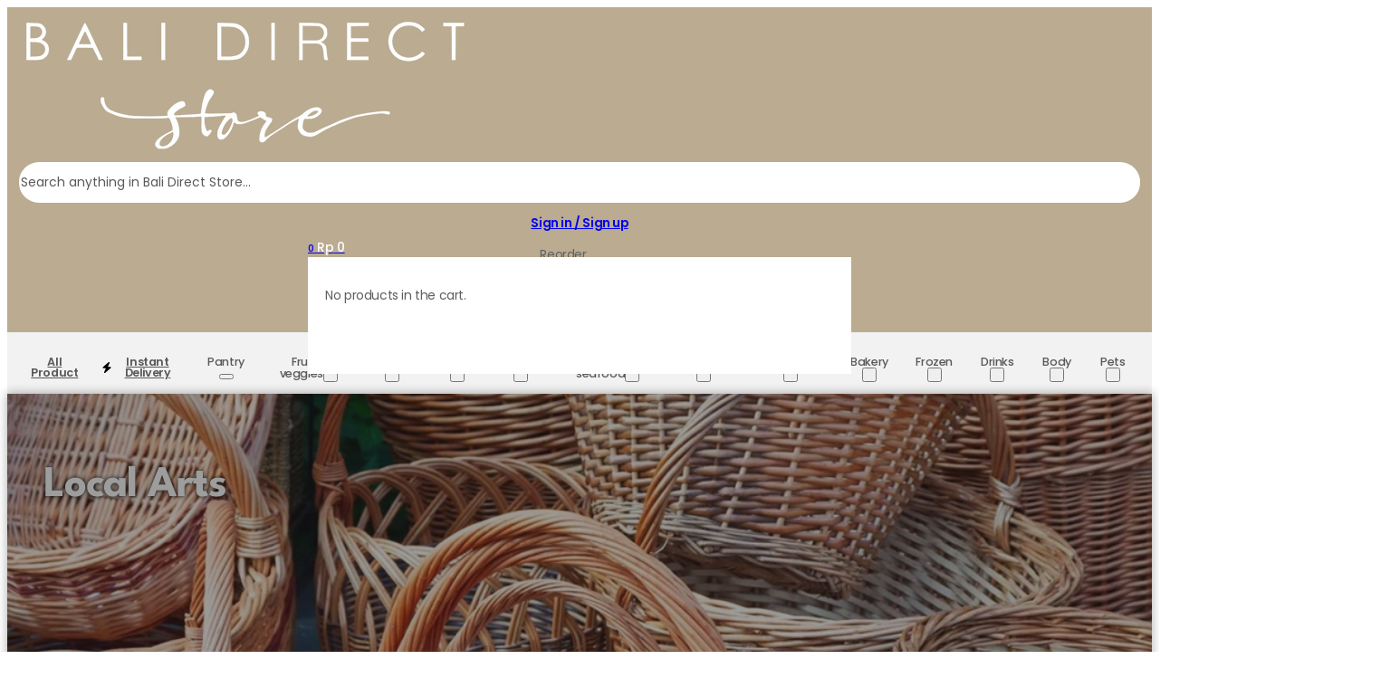

--- FILE ---
content_type: text/html; charset=UTF-8
request_url: https://balidirectstore.com/product-category/local-arts/
body_size: 47488
content:
<!DOCTYPE html>
<html lang="en-US" dir="ltr">
<head>
<meta charset="UTF-8">
<meta name="viewport" content="width=device-width, initial-scale=1">
<meta name='robots' content='index, follow, max-image-preview:large, max-snippet:-1, max-video-preview:-1' />
	<style>img:is([sizes="auto" i], [sizes^="auto," i]) { contain-intrinsic-size: 3000px 1500px }</style>
	
	<!-- This site is optimized with the Yoast SEO plugin v26.2 - https://yoast.com/wordpress/plugins/seo/ -->
	<title>Local Arts Archives - Bali Direct</title>
<link data-rocket-preload as="style" href="https://fonts.googleapis.com/css2?family=Open+Sans:ital,wght@0,300;0,400;0,500;0,600;0,700;0,800;1,300;1,400;1,500;1,600;1,700;1,800&#038;family=Poppins:ital,wght@0,100;0,200;0,300;0,400;0,500;0,600;0,700;0,800;0,900;1,100;1,200;1,300;1,400;1,500;1,600;1,700;1,800;1,900&#038;display=swap" rel="preload">
<link href="https://fonts.googleapis.com/css2?family=Open+Sans:ital,wght@0,300;0,400;0,500;0,600;0,700;0,800;1,300;1,400;1,500;1,600;1,700;1,800&#038;family=Poppins:ital,wght@0,100;0,200;0,300;0,400;0,500;0,600;0,700;0,800;0,900;1,100;1,200;1,300;1,400;1,500;1,600;1,700;1,800;1,900&#038;display=swap" media="print" onload="this.media=&#039;all&#039;" rel="stylesheet">
<noscript data-wpr-hosted-gf-parameters=""><link rel="stylesheet" href="https://fonts.googleapis.com/css2?family=Open+Sans:ital,wght@0,300;0,400;0,500;0,600;0,700;0,800;1,300;1,400;1,500;1,600;1,700;1,800&#038;family=Poppins:ital,wght@0,100;0,200;0,300;0,400;0,500;0,600;0,700;0,800;0,900;1,100;1,200;1,300;1,400;1,500;1,600;1,700;1,800;1,900&#038;display=swap"></noscript>
	<link rel="canonical" href="https://balidirectstore.com/product-category/local-arts/" />
	<meta property="og:locale" content="en_US" />
	<meta property="og:type" content="article" />
	<meta property="og:title" content="Local Arts Archives - Bali Direct" />
	<meta property="og:url" content="https://balidirectstore.com/product-category/local-arts/" />
	<meta property="og:site_name" content="Bali Direct" />
	<meta property="og:image" content="https://cdn.balidirectstore.com/wp-content/uploads/2021/12/Screenshot_416.jpg" />
	<meta property="og:image:width" content="1400" />
	<meta property="og:image:height" content="480" />
	<meta property="og:image:type" content="image/jpeg" />
	<script type="application/ld+json" class="yoast-schema-graph">{"@context":"https://schema.org","@graph":[{"@type":"CollectionPage","@id":"https://balidirectstore.com/product-category/local-arts/","url":"https://balidirectstore.com/product-category/local-arts/","name":"Local Arts Archives - Bali Direct","isPartOf":{"@id":"https://balidirectstore.com/#website"},"primaryImageOfPage":{"@id":"https://balidirectstore.com/product-category/local-arts/#primaryimage"},"image":{"@id":"https://balidirectstore.com/product-category/local-arts/#primaryimage"},"thumbnailUrl":"https://cdn.balidirectstore.com/wp-content/uploads/2023/09/tealight-candle.jpg","breadcrumb":{"@id":"https://balidirectstore.com/product-category/local-arts/#breadcrumb"},"inLanguage":"en-US"},{"@type":"ImageObject","inLanguage":"en-US","@id":"https://balidirectstore.com/product-category/local-arts/#primaryimage","url":"https://cdn.balidirectstore.com/wp-content/uploads/2023/09/tealight-candle.jpg","contentUrl":"https://cdn.balidirectstore.com/wp-content/uploads/2023/09/tealight-candle.jpg","width":1200,"height":1200,"caption":"Candle Holder from Local Arts"},{"@type":"BreadcrumbList","@id":"https://balidirectstore.com/product-category/local-arts/#breadcrumb","itemListElement":[{"@type":"ListItem","position":1,"name":"Home","item":"https://balidirectstore.com/"},{"@type":"ListItem","position":2,"name":"Local Arts"}]},{"@type":"WebSite","@id":"https://balidirectstore.com/#website","url":"https://balidirectstore.com/","name":"Bali Direct","description":"Bali’s groceries, greens and health store","publisher":{"@id":"https://balidirectstore.com/#organization"},"potentialAction":[{"@type":"SearchAction","target":{"@type":"EntryPoint","urlTemplate":"https://balidirectstore.com/?s={search_term_string}"},"query-input":{"@type":"PropertyValueSpecification","valueRequired":true,"valueName":"search_term_string"}}],"inLanguage":"en-US"},{"@type":"Organization","@id":"https://balidirectstore.com/#organization","name":"Bali Direct","url":"https://balidirectstore.com/","logo":{"@type":"ImageObject","inLanguage":"en-US","@id":"https://balidirectstore.com/#/schema/logo/image/","url":"https://balidirectstore.com/wp-content/uploads/2025/12/BDS-LOGO.png","contentUrl":"https://balidirectstore.com/wp-content/uploads/2025/12/BDS-LOGO.png","width":563,"height":563,"caption":"Bali Direct"},"image":{"@id":"https://balidirectstore.com/#/schema/logo/image/"},"sameAs":["https://www.facebook.com/balidirect"]}]}</script>
	<!-- / Yoast SEO plugin. -->


<link rel='dns-prefetch' href='//balidirectstore.com' />
<link rel='dns-prefetch' href='//fonts.googleapis.com' />
<link rel='dns-prefetch' href='//cdn.balidirectstore.com' />
<link href='https://fonts.gstatic.com' crossorigin rel='preconnect' />
<link rel="alternate" type="application/rss+xml" title="Bali Direct &raquo; Feed" href="https://balidirectstore.com/feed/" />
<link rel="alternate" type="application/rss+xml" title="Bali Direct &raquo; Comments Feed" href="https://balidirectstore.com/comments/feed/" />
<link rel="alternate" type="application/rss+xml" title="Bali Direct &raquo; Local Arts Category Feed" href="https://balidirectstore.com/product-category/local-arts/feed/" />
<link rel="preconnect" href="https://fonts.gstatic.com/" crossorigin><link rel="preconnect" href="https://fonts.gstatic.com/" crossorigin><link rel="preconnect" href="https://fonts.gstatic.com/" crossorigin><link data-minify="1" rel='stylesheet' id='cfw-blocks-styles-css' href='https://balidirectstore.com/wp-content/cache/min/1/wp-content/plugins/checkout-for-woocommerce/build/css/blocks-styles.css?ver=1767218415' media='all' />
<style id='classic-theme-styles-inline-css'>
/*! This file is auto-generated */
.wp-block-button__link{color:#fff;background-color:#32373c;border-radius:9999px;box-shadow:none;text-decoration:none;padding:calc(.667em + 2px) calc(1.333em + 2px);font-size:1.125em}.wp-block-file__button{background:#32373c;color:#fff;text-decoration:none}
</style>
<link data-minify="1" rel='stylesheet' id='automaticcss-core-css' href='https://balidirectstore.com/wp-content/cache/min/1/wp-content/uploads/automatic-css/automatic.css?ver=1767218415' media='all' />
<link data-minify="1" rel='stylesheet' id='automaticcss-gutenberg-css' href='https://balidirectstore.com/wp-content/cache/min/1/wp-content/uploads/automatic-css/automatic-gutenberg.css?ver=1767218415' media='all' />
<style id='woocommerce-inline-inline-css'>
.woocommerce form .form-row .required { visibility: visible; }
</style>
<link data-minify="1" rel='stylesheet' id='metorik-css-css' href='https://balidirectstore.com/wp-content/cache/min/1/wp-content/plugins/metorik-helper/assets/css/metorik.css?ver=1767218415' media='all' />
<link data-minify="1" rel='stylesheet' id='xendit_pg_style-css' href='https://balidirectstore.com/wp-content/cache/min/1/wp-content/plugins/woo-xendit-virtual-accounts/assets/css/xendit-pg-style.css?ver=1767218415' media='all' />
<link data-minify="1" rel='stylesheet' id='brands-styles-css' href='https://balidirectstore.com/wp-content/cache/min/1/wp-content/plugins/woocommerce/assets/css/brands.css?ver=1767218415' media='all' />
<link data-minify="1" rel='stylesheet' id='se_styles-css' href='https://balidirectstore.com/wp-content/cache/min/1/wp-content/plugins/smart-search-for-woocommerce/assets/css/se-styles.css?ver=1767218415' media='' />
<link rel='stylesheet' id='bricks-frontend-css' href='https://balidirectstore.com/wp-content/themes/bricks/assets/css/frontend-light-layer.min.css?ver=1765800897' media='all' />
<style id='bricks-frontend-inline-css'>

			#brx-header {
				--x-header-transition: 0;
				--x-header-fade-transition: 0;
			}

			#brx-header.x-header_sticky-active {
				z-index: 999;
			}
		
				#brx-header {
					z-index: 9999;
				}
			
@font-face{font-family:"League Spartan";font-weight:100;font-display:swap;src:url(https://balidirectstore.com/wp-content/uploads/2025/06/LeagueSpartan-Thin.ttf) format("truetype");}@font-face{font-family:"League Spartan";font-weight:200;font-display:swap;src:url(https://balidirectstore.com/wp-content/uploads/2025/06/LeagueSpartan-ExtraLight.ttf) format("truetype");}@font-face{font-family:"League Spartan";font-weight:300;font-display:swap;src:url(https://balidirectstore.com/wp-content/uploads/2025/06/LeagueSpartan-Light.ttf) format("truetype");}@font-face{font-family:"League Spartan";font-weight:400;font-display:swap;src:url(https://balidirectstore.com/wp-content/uploads/2025/06/LeagueSpartan-Regular.ttf) format("truetype");}@font-face{font-family:"League Spartan";font-weight:500;font-display:swap;src:url(https://balidirectstore.com/wp-content/uploads/2025/06/LeagueSpartan-Medium.ttf) format("truetype");}@font-face{font-family:"League Spartan";font-weight:600;font-display:swap;src:url(https://balidirectstore.com/wp-content/uploads/2025/06/LeagueSpartan-SemiBold.ttf) format("truetype");}@font-face{font-family:"League Spartan";font-weight:700;font-display:swap;src:url(https://balidirectstore.com/wp-content/uploads/2025/06/LeagueSpartan-Bold.ttf) format("truetype");}@font-face{font-family:"League Spartan";font-weight:800;font-display:swap;src:url(https://balidirectstore.com/wp-content/uploads/2025/06/LeagueSpartan-ExtraBold.ttf) format("truetype");}@font-face{font-family:"League Spartan";font-weight:900;font-display:swap;src:url(https://balidirectstore.com/wp-content/uploads/2025/06/LeagueSpartan-Black.ttf) format("truetype");}

</style>
<link data-minify="1" rel='stylesheet' id='bricks-child-css' href='https://balidirectstore.com/wp-content/cache/min/1/wp-content/themes/bricks-child/style.css?ver=1767218415' media='all' />
<link data-minify="1" rel='stylesheet' id='bricks-woocommerce-css' href='https://balidirectstore.com/wp-content/cache/min/1/wp-content/themes/bricks/assets/css/integrations/woocommerce-layer.min.css?ver=1767218415' media='all' />
<link rel='stylesheet' id='bricks-color-palettes-css' href='https://balidirectstore.com/wp-content/uploads/bricks/css/color-palettes.min.css?ver=1755503207' media='all' />
<link rel='stylesheet' id='bricks-theme-style-acss_2025-css' href='https://balidirectstore.com/wp-content/uploads/bricks/css/theme-style-acss_2025.min.css?ver=1755503207' media='all' />
<link rel='stylesheet' id='bricks-post-165401-css' href='https://balidirectstore.com/wp-content/uploads/bricks/css/post-165401.min.css?ver=1755503219' media='all' />
<link rel='stylesheet' id='bricks-post-165381-css' href='https://balidirectstore.com/wp-content/uploads/bricks/css/post-165381.min.css?ver=1755503219' media='all' />
<link rel='stylesheet' id='bricks-post-165391-css' href='https://balidirectstore.com/wp-content/uploads/bricks/css/post-165391.min.css?ver=1755503219' media='all' />
<link rel='stylesheet' id='bricks-post-165390-css' href='https://balidirectstore.com/wp-content/uploads/bricks/css/post-165390.min.css?ver=1755503219' media='all' />
<link rel='stylesheet' id='bricks-post-165389-css' href='https://balidirectstore.com/wp-content/uploads/bricks/css/post-165389.min.css?ver=1755503219' media='all' />
<link rel='stylesheet' id='bricks-post-165388-css' href='https://balidirectstore.com/wp-content/uploads/bricks/css/post-165388.min.css?ver=1755503219' media='all' />
<link rel='stylesheet' id='bricks-post-165386-css' href='https://balidirectstore.com/wp-content/uploads/bricks/css/post-165386.min.css?ver=1755503219' media='all' />
<link rel='stylesheet' id='bricks-post-165393-css' href='https://balidirectstore.com/wp-content/uploads/bricks/css/post-165393.min.css?ver=1755503219' media='all' />
<link rel='stylesheet' id='bricks-post-165442-css' href='https://balidirectstore.com/wp-content/uploads/bricks/css/post-165442.min.css?ver=1755503219' media='all' />
<link rel='stylesheet' id='bricks-post-165438-css' href='https://balidirectstore.com/wp-content/uploads/bricks/css/post-165438.min.css?ver=1755503219' media='all' />
<link rel='stylesheet' id='bricks-post-165425-css' href='https://balidirectstore.com/wp-content/uploads/bricks/css/post-165425.min.css?ver=1755503219' media='all' />
<link rel='stylesheet' id='bricks-post-165392-css' href='https://balidirectstore.com/wp-content/uploads/bricks/css/post-165392.min.css?ver=1755503219' media='all' />
<link rel='stylesheet' id='bricks-post-166978-css' href='https://balidirectstore.com/wp-content/uploads/bricks/css/post-166978.min.css?ver=1755503211' media='all' />
<link rel='stylesheet' id='bricks-post-157676-css' href='https://balidirectstore.com/wp-content/uploads/bricks/css/post-157676.min.css?ver=1755503240' media='all' />
<link rel='stylesheet' id='bricks-post-158399-css' href='https://balidirectstore.com/wp-content/uploads/bricks/css/post-158399.min.css?ver=1765808926' media='all' />
<link rel='stylesheet' id='bricks-post-133023-css' href='https://balidirectstore.com/wp-content/uploads/bricks/css/post-133023.min.css?ver=1765809491' media='all' />
<link rel='stylesheet' id='bricks-post-157989-css' href='https://balidirectstore.com/wp-content/uploads/bricks/css/post-157989.min.css?ver=1755503237' media='all' />
<link rel='stylesheet' id='bricks-post-169173-css' href='https://balidirectstore.com/wp-content/uploads/bricks/css/post-169173.min.css?ver=1755503207' media='all' />
<link rel='stylesheet' id='bricks-post-169197-css' href='https://balidirectstore.com/wp-content/uploads/bricks/css/post-169197.min.css?ver=1755503207' media='all' />
<link rel='stylesheet' id='bricks-post-168885-css' href='https://balidirectstore.com/wp-content/uploads/bricks/css/post-168885.min.css?ver=1755503209' media='all' />
<link rel='stylesheet' id='bricks-post-168838-css' href='https://balidirectstore.com/wp-content/uploads/bricks/css/post-168838.min.css?ver=1755503209' media='all' />
<link rel='stylesheet' id='bricks-post-168826-css' href='https://balidirectstore.com/wp-content/uploads/bricks/css/post-168826.min.css?ver=1755503210' media='all' />
<link rel='stylesheet' id='bricks-post-168736-css' href='https://balidirectstore.com/wp-content/uploads/bricks/css/post-168736.min.css?ver=1755503210' media='all' />
<link rel='stylesheet' id='bricks-post-165052-css' href='https://balidirectstore.com/wp-content/uploads/bricks/css/post-165052.min.css?ver=1755503221' media='all' />
<link data-minify="1" rel='stylesheet' id='bricks-ionicons-css' href='https://balidirectstore.com/wp-content/cache/min/1/wp-content/themes/bricks/assets/css/libs/ionicons-layer.min.css?ver=1767218415' media='all' />
<link data-minify="1" rel='stylesheet' id='bricks-themify-icons-css' href='https://balidirectstore.com/wp-content/cache/min/1/wp-content/themes/bricks/assets/css/libs/themify-icons-layer.min.css?ver=1767218415' media='all' />

<link rel='stylesheet' id='bricks-global-custom-css-css' href='https://balidirectstore.com/wp-content/uploads/bricks/css/global-custom-css.min.css?ver=1755503207' media='all' />
<link data-minify="1" rel='stylesheet' id='bricks-font-awesome-6-brands-css' href='https://balidirectstore.com/wp-content/cache/min/1/wp-content/themes/bricks/assets/css/libs/font-awesome-6-brands-layer.min.css?ver=1767218415' media='all' />
<link data-minify="1" rel='stylesheet' id='bricks-font-awesome-6-css' href='https://balidirectstore.com/wp-content/cache/min/1/wp-content/themes/bricks/assets/css/libs/font-awesome-6-layer.min.css?ver=1767218415' media='all' />
<link rel='stylesheet' id='bricks-ajax-loader-css' href='https://balidirectstore.com/wp-content/themes/bricks/assets/css/libs/loading-animation-layer.min.css?ver=1765800897' media='all' />
<link data-minify="1" rel='stylesheet' id='x-fluent-form-css' href='https://balidirectstore.com/wp-content/cache/min/1/wp-content/plugins/bricksextras/components/assets/css/fluentform.css?ver=1767218415' media='all' />
<link data-minify="1" rel='stylesheet' id='x-popover-css' href='https://balidirectstore.com/wp-content/cache/min/1/wp-content/plugins/bricksextras/components/assets/css/popover.css?ver=1767218415' media='all' />
<link data-minify="1" rel='stylesheet' id='automaticcss-bricks-css' href='https://balidirectstore.com/wp-content/cache/min/1/wp-content/uploads/automatic-css/automatic-bricks.css?ver=1767218415' media='all' />
<link rel='stylesheet' id='color-scheme-switcher-frontend-css' href='https://balidirectstore.com/wp-content/plugins/automaticcss-plugin/classes/Features/Color_Scheme_Switcher/css/frontend.css?ver=1765800896' media='all' />
<style id='bricks-frontend-inline-inline-css'>
.added_to_cart.wc-forward {display: none}
@media (max-width: 767px) {.oc-mobile-menu[data-direction] .brx-offcanvas-inner {width: 85vw}}@media (max-width: 767px) {.oc-content {padding-top: var(--space-xl); padding-right: var(--space-xl); padding-bottom: var(--space-xl); padding-left: var(--space-xl); justify-content: space-between; row-gap: 0px}}@media (max-width: 478px) {.oc-content {justify-content: space-between}}.oc-menu-logo {width: 13rem}@media (max-width: 767px) {.oc-menu-logo {font-weight: 500; font-size: var(--text-m); gap: 1rem}.oc-menu-logo .icon > i {font-size: 20px}.oc-menu-logo .icon > svg {width: 20px; height: 20px}}@media (max-width: 767px) {.oc-menu-account-div {padding-top: 1rem; padding-bottom: 1rem; width: 100%; justify-content: flex-end}}.login-7__form-container {align-items: flex-start; row-gap: var(--content-gap); padding-top: var(--space-xl); padding-right: var(--space-xl); padding-bottom: var(--space-xl); padding-left: var(--space-xl); background-color: var(--white)}@media (max-width: 767px) {.login-7__form-container {row-gap: var(--space-m); padding-top: 0; padding-right: 0; padding-bottom: 0; padding-left: 0}}.login-5__form-container-info {row-gap: var(--space-xs)}@media (max-width: 478px) {.login-5__form-container-info {align-items: center}}.login-5__heading {font-size: var(--text-xxl); text-align: left; font-weight: 700}@media (max-width: 991px) {.login-5__heading {text-align: center}}.login-5__description {margin-top: 0; margin-bottom: 0}@media (max-width: 991px) {.login-5__description {text-align: center}}.bds-header-desktop {column-gap: 0px; row-gap: 0px; padding-top: var(--space-xs); padding-right: var(--space-s); padding-bottom: var(--space-xs); padding-left: var(--space-s); background-color: var(--accent-semi-light)}@media (max-width: 767px) {.bds-header-desktop {padding-right: var(--space-m); padding-left: var(--space-m)}}.bds-header-body {flex-direction: row; align-items: center; width: 100%; justify-content: space-between; column-gap: 50px; row-gap: 2rem}.cart-wrapper { position: relative; z-index: 1000; }.cart-dropdown { display: none;  position: absolute; top: calc(100% + 20px);  right: 0;  width: 300px; background: white; border: 1px solid #ccc; padding: 10px; z-index: 1000; }.cart-content { max-height: 300px;  overflow-y: auto; }.bds-header-desktop {  position: relative; z-index: 1001; }.bds-main-menu {  position: relative; z-index: 1001; }.bds-header-icon-block {display: flex; flex-direction: column; column-gap: 7px; row-gap: 7px; align-items: center; border-radius: 100px; padding-top: 0; padding-right: 14px; padding-bottom: 0; padding-left: 14px; align-self: center !important; justify-content: center; cursor: pointer; height: 45px}.bds-header-icon-block:hover {background-color: var(--accent-semi-dark)}.bds-header-icon {color: var(--white); fill: var(--white)}.bds-main-menu {background-color: var(--tertiary-ultra-light)}.bds-mega-item {text-align: center; line-height: 1; font-size: clamp(0.9rem, 0.382vw + 0.778rem, 1.3rem); color: var(--primary-semi-dark); font-weight: 500; padding-top: var(--space-s); padding-right: 12px; padding-bottom: var(--space-s); padding-left: 12px; gap: 3px}.bds-mega-item:hover {text-decoration: underline; background-color: var(--accent-light)}.bds-mega-item .icon > i {font-size: 10px}.bds-mega-item .icon > svg {width: 10px; height: 10px}.bds-mega-item {text-align: center; line-height: 1; font-size: clamp(0.9rem, 0.382vw + 0.778rem, 1.3rem); color: var(--primary-semi-dark); font-weight: 500; padding-top: var(--space-s); padding-right: 12px; padding-bottom: var(--space-s); padding-left: 12px}.bds-mega-item:hover {text-decoration: underline; background-color: var(--accent-light)}.bds-mega-item .brx-submenu-toggle {gap: 3px}.bds-mega-item .brx-submenu-toggle button {font-size: 10px}.bds-mega-item .brx-dropdown-content {border-bottom: 1px solid var(--black-trans-70)}.bds-mega-content {flex-direction: column; align-self: center !important; justify-content: center; align-items: center; padding-top: var(--space-l); padding-right: var(--space-l); padding-bottom: var(--space-l); padding-left: var(--space-l)}@media (max-width: 767px) {.header-icon {padding-top: 9px; padding-right: 9px; padding-bottom: 9px; padding-left: 9px}}.body-container-L {column-gap: clamp(1rem, 0.956vw + 0.694rem, 2rem); row-gap: clamp(1rem, 0.956vw + 0.694rem, 2rem); padding-top: 2rem; padding-bottom: 2rem; width: 100%}.bds-hero-font {font-family: "League Spartan"; font-weight: 700; letter-spacing: -1.2px; color: var(--text-light)}.section--home-padding {font-family: "Open Sans"; color: #3d3d3d; padding-right: var(--section-space-m); padding-left: var(--section-space-m)}@media (max-width: 478px) {.section--home-padding {padding-right: var(--section-space-xs); padding-left: var(--section-space-xs)}}.title-card-M {font-size: clamp(1.2rem, 0.191vw + 1.139rem, 1.4rem); font-weight: 700; color: #4d4d4d; font-family: "Open Sans"; line-height: 1; text-transform: uppercase}.title-card-M:hover {color: #000000; text-decoration: underline}@media (max-width: 478px) {.title-card-M {font-size: 14px}}.card-price {color: #616161; font-size: clamp(1.2rem, 0.191vw + 1.139rem, 1.4rem); font-weight: 600; font-family: "Open Sans"; padding-top: 2px; padding-bottom: 2px}@media (max-width: 478px) {.card-price {font-size: 14px}}.brand-name-s {color: #7a7a7a; font-size: 12px; font-family: "Open Sans"; text-transform: capitalize}.brand-name-s:hover {text-decoration: underline; color: #212121}@media (max-width: 478px) {.brand-name-s {font-size: 12px}}.card-product-18 {height: 100%; column-gap: var(--space-xs); row-gap: var(--space-xs)}.bds-card-bg {border-radius: var(--radius-m); background-color: #f5f5f5; padding-top: clamp(0.5rem, 0.505vw + 0.311rem, 1rem); padding-right: clamp(0.5rem, 0.505vw + 0.311rem, 1rem); padding-bottom: clamp(0.5rem, 0.505vw + 0.311rem, 1rem); padding-left: clamp(0.5rem, 0.505vw + 0.311rem, 1rem)}.product-card {z-index: 2}.card-badge {border-radius: 100px; width: 2.5rem; aspect-ratio: 1/1; cursor: pointer; display: flex; align-self: center !important; justify-content: center; align-items: center; column-gap: 0px; row-gap: 0px}.card-product-18__info {flex-direction: column; justify-content: space-between; row-gap: 0px; column-gap: 0px}.card-product-18__price {color: var(--primary-dark); font-weight: 500; font-size: var(--text-m)}@media (max-width: 767px) {.card-product-18__price {font-size: var(--text-s)}}@media (max-width: 478px) {.card-product-18__price {font-size: 10px}}.card-product-18__title {font-size: var(--text-m); text-wrap: pretty; line-height: 1.3}.card-product-18__title:hover {text-decoration: underline}.card-product-18__taxonomy-list {margin-top: 0; margin-bottom: 0; padding-right: 0; padding-left: 0; flex-direction: column; flex-wrap: nowrap; align-items: flex-start; column-gap: 5px; row-gap: 5px}.card-product-18__taxonomy-element {display: block}.plus-icon {cursor: pointer; border-radius: 100px; padding-top: 5px; padding-right: 5px; padding-bottom: 5px; padding-left: 5px; font-size: 20px}.plus-icon:hover {background-color: var(--accent-light)}@media (max-width: 767px) {.plus-icon {font-size: 14px; padding-top: 0; padding-right: 0; padding-bottom: 0; padding-left: 0}}@media (max-width: 478px) {.plus-icon {font-size: 14px}}.popover-container {background-color: var(--white); border-radius: var(--radius-l); padding-top: var(--space-s); padding-right: var(--space-s); padding-bottom: var(--space-s); padding-left: var(--space-s)}@media (max-width: 767px) {.popover-container {padding-top: 3px; padding-right: 0; padding-bottom: 3px; padding-left: 0; align-items: center}}.bds-footer-25 {padding-top: var(--space-xl); padding-right: var(--space-xl); padding-bottom: var(--space-xl); padding-left: var(--space-xl); background-color: var(--accent-ultra-light)}.bds-footer-25__container {row-gap: var(--space-l)}.bds-footer-25__container-top {flex-direction: row; column-gap: var(--space-l); row-gap: var(--space-l); align-items: flex-end; padding-top: 0; padding-right: 0; padding-bottom: 0; padding-left: 0}@media (max-width: 991px) {.bds-footer-25__container-top {flex-direction: column; align-items: flex-start}}@media (max-width: 767px) {.bds-footer-25__container-top {flex-direction: column}}.bds-footer-25__heading {width: var(--width-s); font-size: var(--text-xxl); flex-shrink: 0}@media (max-width: 991px) {.bds-footer-25__heading {width: 100%}}.bds-footer-25__container-contact {margin-top: 0; margin-bottom: 0; padding-left: 0; flex-direction: row; justify-content: flex-end; align-items: flex-end; column-gap: var(--space-m); row-gap: var(--space-m)}@media (max-width: 991px) {.bds-footer-25__container-contact {justify-content: flex-start}}@media (max-width: 767px) {.bds-footer-25__container-contact {flex-direction: row; align-items: flex-start; column-gap: 4rem}}.bds-footer-25__contact-element {width: fit-content; row-gap: var(--space-xs)}.bds-footer-25__contact-heading {font-size: var(--text-m)}.bds-footer-25__contact-info {font-size: var(--text-xl); color: var(--neutral)}.bds-footer-25__divider.horizontal .line {width: 100%; border-top-width: 1px; border-top-color: var(--neutral-trans-10)}.bds-footer-25__divider.vertical .line {border-right-width: 100%; border-right-color: var(--neutral-trans-10)}.bds-footer-25__divider .line {height: 1px}.bds-footer-25__divider .icon {color: var(--neutral-trans-10)}.bds-footer-25__container-mid {flex-direction: row; row-gap: var(--space-l); column-gap: var(--space-l); display: grid; align-items: initial; grid-template-columns: var(--grid-12); grid-gap: var(--space-s)}@media (max-width: 991px) {.bds-footer-25__container-mid {flex-wrap: wrap}}@media (max-width: 478px) {.bds-footer-25__container-mid {flex-direction: column; grid-gap: var(--space-xl)}}.bds-footer-25__form-container {row-gap: var(--space-xs); padding-top: 0; padding-right: 0; padding-bottom: 0; padding-left: 0; grid-column: 1/4}@media (max-width: 991px) {.bds-footer-25__form-container {max-width: 100%; width: 100%}}@media (max-width: 767px) {.bds-footer-25__form-container {width: 100%; max-width: 100%}}.bds-footer-25__menu-section {row-gap: var(--space-s); flex-grow: 1; flex-shrink: 0; padding-top: 0; padding-right: 0; padding-bottom: 0; padding-left: 0; grid-column: 7/9}@media (max-width: 478px) {.bds-footer-25__menu-section {max-width: 100%}}.bds-footer-25__menu-heading {text-transform: uppercase; font-size: var(--text-m)}.bds-footer-25__menu-social {flex-grow: 0; grid-column: 11/13}.bds-footer-25__container-social {row-gap: var(--space-s); padding-left: 0; margin-top: 0; margin-bottom: 0}.bds-footer-25__container-bot {display: grid; align-items: initial; grid-template-columns: var(--grid-3)}@media (max-width: 767px) {.bds-footer-25__container-bot {flex-direction: row; flex-wrap: nowrap; align-items: flex-start; justify-content: space-between}}@media (max-width: 478px) {.bds-footer-25__container-bot {flex-direction: column; justify-content: center; align-self: center !important; align-items: center}}.bds-footer-25__credit-name {color: var(--tertiary-semi-dark); font-size: var(--text-xs); text-align: center}@media (max-width: 478px) {.bds-footer-25__credit-name {font-size: var(--text-xs)}}.popup-1 {background-color: var(--white); column-gap: 0px; row-gap: 0px; padding-top: var(--space-xs); padding-right: var(--space-xs); padding-bottom: var(--space-xs); padding-left: var(--space-xs)}.popup-1__img:not(.tag), .popup-1__img img {aspect-ratio: 16/9; object-fit: cover; object-position: 50%}.popup-1__img {width: 100%}.popup-1__container {padding-top: var(--space-m); padding-right: var(--space-l); padding-bottom: var(--space-m); padding-left: var(--space-l); row-gap: var(--content-gap)}.popup-1__container-info {align-items: center; text-align: center}.popup-1__heading {font-size: var(--h4)}.single-product-4__rating {font-size: var(--text-s)}.single-product-4__rating .star-rating span::before {color: var(--warning-semi-light)}.cart-badge {text-wrap: nowrap; font-weight: 600; font-size: 10px; padding-top: 2px; padding-right: 7px; padding-bottom: 2px; padding-left: 7px; border-radius: 199px; cursor: pointer}@media (max-width: 767px) {.cart-badge {padding-top: 1px; padding-right: 5px; padding-bottom: 1px; padding-left: 5px; font-size: 8px}}.btn-popup {border-radius: var(--radius-m)}
</style>
<script type="text/template" id="tmpl-variation-template">
	<div class="woocommerce-variation-description">{{{ data.variation.variation_description }}}</div>
	<div class="woocommerce-variation-price">{{{ data.variation.price_html }}}</div>
	<div class="woocommerce-variation-availability">{{{ data.variation.availability_html }}}</div>
</script>
<script type="text/template" id="tmpl-unavailable-variation-template">
	<p role="alert">Sorry, this product is unavailable. Please choose a different combination.</p>
</script>
<script src="https://balidirectstore.com/wp-includes/js/jquery/jquery.min.js?ver=3.7.1" id="jquery-core-js"></script>
<script src="https://balidirectstore.com/wp-content/plugins/woocommerce/assets/js/jquery-blockui/jquery.blockUI.min.js?ver=2.7.0-wc.10.2.3" id="jquery-blockui-js" defer data-wp-strategy="defer"></script>
<script id="wc-add-to-cart-js-extra">
var wc_add_to_cart_params = {"ajax_url":"\/wp-admin\/admin-ajax.php","wc_ajax_url":"\/?wc-ajax=%%endpoint%%","i18n_view_cart":"View cart","cart_url":"https:\/\/balidirectstore.com\/cart\/","is_cart":"","cart_redirect_after_add":"no"};
</script>
<script src="https://balidirectstore.com/wp-content/plugins/woocommerce/assets/js/frontend/add-to-cart.min.js?ver=10.2.3" id="wc-add-to-cart-js" defer data-wp-strategy="defer"></script>
<script src="https://balidirectstore.com/wp-content/plugins/woocommerce/assets/js/js-cookie/js.cookie.min.js?ver=2.1.4-wc.10.2.3" id="js-cookie-js" defer data-wp-strategy="defer"></script>
<script id="woocommerce-js-extra">
var woocommerce_params = {"ajax_url":"\/wp-admin\/admin-ajax.php","wc_ajax_url":"\/?wc-ajax=%%endpoint%%","i18n_password_show":"Show password","i18n_password_hide":"Hide password"};
</script>
<script src="https://balidirectstore.com/wp-content/plugins/woocommerce/assets/js/frontend/woocommerce.min.js?ver=10.2.3" id="woocommerce-js" defer data-wp-strategy="defer"></script>
<script id="wc-cart-fragments-js-extra">
var wc_cart_fragments_params = {"ajax_url":"\/wp-admin\/admin-ajax.php","wc_ajax_url":"\/?wc-ajax=%%endpoint%%","cart_hash_key":"wc_cart_hash_74fcde47391f24473c07b3f666ba32ef","fragment_name":"wc_fragments_74fcde47391f24473c07b3f666ba32ef","request_timeout":"5000"};
</script>
<script src="https://balidirectstore.com/wp-content/plugins/woocommerce/assets/js/frontend/cart-fragments.min.js?ver=10.2.3" id="wc-cart-fragments-js" defer data-wp-strategy="defer"></script>
<script src="https://balidirectstore.com/wp-includes/js/underscore.min.js?ver=1.13.7" id="underscore-js"></script>
<script id="wp-util-js-extra">
var _wpUtilSettings = {"ajax":{"url":"\/wp-admin\/admin-ajax.php"}};
</script>
<script src="https://balidirectstore.com/wp-includes/js/wp-util.min.js?ver=6.8.3" id="wp-util-js"></script>
<script id="wc-add-to-cart-variation-js-extra">
var wc_add_to_cart_variation_params = {"wc_ajax_url":"\/?wc-ajax=%%endpoint%%","i18n_no_matching_variations_text":"Sorry, no products matched your selection. Please choose a different combination.","i18n_make_a_selection_text":"Please select some product options before adding this product to your cart.","i18n_unavailable_text":"Sorry, this product is unavailable. Please choose a different combination.","i18n_reset_alert_text":"Your selection has been reset. Please select some product options before adding this product to your cart."};
</script>
<script src="https://balidirectstore.com/wp-content/plugins/woocommerce/assets/js/frontend/add-to-cart-variation.min.js?ver=10.2.3" id="wc-add-to-cart-variation-js" defer data-wp-strategy="defer"></script>
<script id="color-scheme-switcher-frontend-js-extra">
var acss = {"color_mode":"light","enable_client_color_preference":"false"};
</script>
<script src="https://balidirectstore.com/wp-content/plugins/automaticcss-plugin/classes/Features/Color_Scheme_Switcher/js/frontend.min.js?ver=1765800896" id="color-scheme-switcher-frontend-js"></script>
<link rel="https://api.w.org/" href="https://balidirectstore.com/wp-json/" /><link rel="alternate" title="JSON" type="application/json" href="https://balidirectstore.com/wp-json/wp/v2/product_cat/1100" /><meta name="generator" content="WordPress 6.8.3" />
<meta name="generator" content="WooCommerce 10.2.3" />
<!-- GTM Start-->
<noscript><iframe src="https://www.googletagmanager.com/ns.html?id=GTM-W2J2NKZ8" height="0" width="0" style="display:none;visibility:hidden" aria-hidden="true"></iframe></noscript>
<!-- GTM End-->
<!-- GTM Start data layer-->
<script data-cfasync="false" data-pagespeed-no-defer>
        var dataLayer_content = {"visitorLoginState":"logged-out","visitorUsername":"","visitorIP":"178.156.189.113","pagePostType":"frontpage","pagePostType2":"single-page","pagePostAuthor":"Tech Bali Direct","customerTotalOrders":0,"customerTotalOrderValue":0,"customerFirstName":"","customerLastName":"","customerBillingFirstName":"","customerBillingLastName":"","customerBillingCompany":"","customerBillingAddress1":"","customerBillingAddress2":"","customerBillingCity":"","customerBillingState":"","customerBillingPostcode":"","customerBillingCountry":"","customerBillingEmail":"","customerBillingEmailHash":"","customerBillingPhone":"","customerShippingFirstName":"","customerShippingLastName":"","customerShippingCompany":"","customerShippingAddress1":"","customerShippingAddress2":"","customerShippingCity":"","customerShippingState":"","customerShippingPostcode":"","customerShippingCountry":"","cartContent":{"totals":{"applied_coupons":[],"discount_total":0,"subtotal":0,"total":0},"items":[]}};
        dataLayer.push( dataLayer_content );
</script>
<script data-cfasync="false" data-pagespeed-no-defer>
(function(w,d,s,l,i){w[l]=w[l]||[];w[l].push({'gtm.start':
new Date().getTime(),event:'gtm.js'});var f=d.getElementsByTagName(s)[0],
j=d.createElement(s),dl=l!='dataLayer'?'&l='+l:'';j.async=true;j.src=
'//www.googletagmanager.com/gtm.js?id='+i+dl;f.parentNode.insertBefore(j,f);
})(window,document,'script','dataLayer','GTM-W2J2NKZ8');
</script>
<!-- GTM Start data layer end-->

<!-- GTM Start data layer 2-->
<script data-cfasync="false" data-pagespeed-no-defer>
        var gtm4wp_datalayer_name = "dataLayer";
        var dataLayer = dataLayer || [];
        const gtm4wp_use_sku_instead = 1;
        const gtm4wp_currency = 'IDR';
        const gtm4wp_product_per_impression = 10;
        const gtm4wp_clear_ecommerce = false;
        const gtm4wp_datalayer_max_timeout = 2000;
</script>
<!-- GTM Start data layer 2 end-->

<!-- GA start -->
<script async src="https://www.googletagmanager.com/gtag/js?id=G-8GE5HFYSCM"></script>
<script>
  window.dataLayer = window.dataLayer || [];
  function gtag(){dataLayer.push(arguments);}
  gtag('js', new Date());
  gtag('config', 'G-8GE5HFYSCM');
</script>
<!-- GA end -->
    <script>
    // Temporary fix for BricksExtras older versions
    if (typeof bricksIsFrontend === 'undefined') {
        window.bricksIsFrontend = typeof BRICKS_ENV !== 'undefined' ? (BRICKS_ENV === 'frontend') : true;
    }
    </script>
    <script>
jQuery(function($) {
    // Function to hide all popovers
    function hideAllPopovers() {
        $('.popover-container').removeClass('is-visible');
    }

    // Toggle popover on "+" icon click (using event delegation)
    $(document).on('click', '.product-card .plus-icon', function(e) {
        e.stopPropagation(); // Prevent click from bubbling to document
        var $productCard = $(this).closest('.product-card');
        var $popover = $productCard.find('.popover-container');
        hideAllPopovers(); // Hide all other popovers
        $popover.toggleClass('is-visible'); // Toggle the current popover
    });

    // Hide popover when clicking outside (already using delegation)
    $(document).on('click', function(e) {
        var $target = $(e.target);
        if (!$target.closest('.popover-container').length && !$target.hasClass('plus-icon')) {
            hideAllPopovers();
        }
    });

    // Hide popover after adding to cart (already using delegation)
    $(document).on('added_to_cart', function() {
        hideAllPopovers();
    });

    // Prevent clicks inside popover from closing it (optional, using delegation)
    $(document).on('click', '.popover-container', function(e) {
        e.stopPropagation();
    });
});
</script>
	<noscript><style>.woocommerce-product-gallery{ opacity: 1 !important; }</style></noscript>
	<link rel="icon" href="https://cdn.balidirectstore.com/wp-content/uploads/2025/12/cropped-BDS-LOGO.png" sizes="32x32" />
<link rel="icon" href="https://cdn.balidirectstore.com/wp-content/uploads/2025/12/cropped-BDS-LOGO.png" sizes="192x192" />
<link rel="apple-touch-icon" href="https://cdn.balidirectstore.com/wp-content/uploads/2025/12/cropped-BDS-LOGO.png" />
<meta name="msapplication-TileImage" content="https://cdn.balidirectstore.com/wp-content/uploads/2025/12/cropped-BDS-LOGO.png" />
<meta name="generator" content="WP Rocket 3.20.2" data-wpr-features="wpr_minify_js wpr_minify_css wpr_desktop" /></head>

<body class="archive tax-product_cat term-local-arts term-1100 wp-theme-bricks wp-child-theme-bricks-child theme-bricks woocommerce woocommerce-page woocommerce-no-js brx-body bricks-is-frontend wp-embed-responsive">
		<a class="skip-link" href="#brx-content">Skip to main content</a>

					<a class="skip-link" href="#brx-footer">Skip to footer</a>
			<header data-rocket-location-hash="94638b0b55b0119ea2bd887436dde55d" id="brx-header" class="brx-sticky on-scroll" data-x-overlay="none"><div data-rocket-location-hash="34e7727983d31af96916740bbb5d6490" id="brxe-jxdzgk" data-script-id="jxdzgk" class="brxe-offcanvas oc-mobile-menu bricks-lazy-hidden" aria-label="Offcanvas" data-direction="left" data-no-scroll="true"><div data-rocket-location-hash="82411560a46d8d20fe5502b8db1a4a91" id="brxe-vnyfwz" class="brxe-block oc-content brx-offcanvas-inner bricks-lazy-hidden"><div id="brxe-xgkvnl" class="brxe-block bricks-lazy-hidden"><div id="brxe-jmaosv" class="brxe-block bricks-lazy-hidden"><figure id="brxe-tkhxyd" class="brxe-image tag"><a class="tag" href="/home"><img width="375" height="123" src="data:image/svg+xml,%3Csvg%20xmlns=&#039;https://www.w3.org/2000/svg&#039;%20viewBox=&#039;0%200%20375%20123&#039;%3E%3C/svg%3E" class="css-filter size-full bricks-lazy-hidden" alt="" decoding="async" loading="lazy" data-src="https://balidirectstore.com/wp-content/uploads/2023/12/Bali-Direct-Store-New-Logo-2021-small-header.webp" data-type="string" data-sizes="(max-width: 375px) 100vw, 375px" data-srcset="https://balidirectstore.com/wp-content/uploads/2023/12/Bali-Direct-Store-New-Logo-2021-small-header.webp 375w, https://balidirectstore.com/wp-content/uploads/2023/12/Bali-Direct-Store-New-Logo-2021-small-header-300x98.webp 300w" /></a></figure><button id="brxe-aszmhe" data-script-id="aszmhe" class="brxe-toggle" aria-label="Open" aria-expanded="false"><i class="ti-close"></i></button></div><div id="brxe-qruxue" data-script-id="qruxue" class="brxe-max-slide-menu mab-slide-menu-wrapper" data-mab-id="qruxue" data-element-id="qruxue"><nav class="mab-slide-menu-nav mab-slide-menu-effect-push mab-slide-menu-direction-left" id="slide_menu_qruxue" data-close-icon="ti-arrow-left" data-back-text="Back" role="navigation"><ul id="menu-2024-header-main-menu" class="mab-slide-menu" role="menubar"><li id="menu-item-169088" class="menu-item menu-item-type-custom menu-item-object-custom menu-item-169088 bricks-menu-item mab-slide-menu-item"><span class="mab-slide-menu-arrow"><i class="ti-arrow-right"></i></span><a href="https://balidirectstore.com/badges/instant-delivery/" class="mab-slide-menu-item-link" data-title="All Instant Delivery">All Instant Delivery</a></li>
<li id="menu-item-132221" class="menu-item menu-item-type-taxonomy menu-item-object-product_cat menu-item-has-children menu-item-132221 bricks-menu-item mab-slide-menu-item mab-slide-menu-item-has-children"><span class="mab-slide-menu-arrow"><i class="ti-arrow-right"></i></span><a href="https://balidirectstore.com/product-category/pantry/" class="mab-slide-menu-item-link" data-title="Pantry">Pantry</a>
<ul class="sub-menu mab-slide-menu-sub-menu">
	<li id="menu-item-132229" class="menu-item menu-item-type-taxonomy menu-item-object-product_cat menu-item-132229 bricks-menu-item mab-slide-menu-item"><span class="mab-slide-menu-arrow"><i class="ti-arrow-right"></i></span><a href="https://balidirectstore.com/product-category/pantry/butters-jams-spread/" class="mab-slide-menu-item-link mab-slide-menu-sub-item-link" data-title="Butters, Jams &amp; Spread">Butters, Jams &amp; Spread</a></li>
	<li id="menu-item-164402" class="menu-item menu-item-type-taxonomy menu-item-object-product_cat menu-item-164402 bricks-menu-item mab-slide-menu-item"><span class="mab-slide-menu-arrow"><i class="ti-arrow-right"></i></span><a href="https://balidirectstore.com/product-category/pantry/canned-goods/" class="mab-slide-menu-item-link mab-slide-menu-sub-item-link" data-title="Canned Goods">Canned Goods</a></li>
	<li id="menu-item-132230" class="menu-item menu-item-type-taxonomy menu-item-object-product_cat menu-item-132230 bricks-menu-item mab-slide-menu-item"><span class="mab-slide-menu-arrow"><i class="ti-arrow-right"></i></span><a href="https://balidirectstore.com/product-category/pantry/chocolate-cacao/" class="mab-slide-menu-item-link mab-slide-menu-sub-item-link" data-title="Chocolate &amp; Cacao">Chocolate &amp; Cacao</a></li>
	<li id="menu-item-132231" class="menu-item menu-item-type-taxonomy menu-item-object-product_cat menu-item-132231 bricks-menu-item mab-slide-menu-item"><span class="mab-slide-menu-arrow"><i class="ti-arrow-right"></i></span><a href="https://balidirectstore.com/product-category/pantry/coffee-tea-latte/" class="mab-slide-menu-item-link mab-slide-menu-sub-item-link" data-title="Coffee, Tea, &amp; Latte">Coffee, Tea, &amp; Latte</a></li>
	<li id="menu-item-132232" class="menu-item menu-item-type-taxonomy menu-item-object-product_cat menu-item-132232 bricks-menu-item mab-slide-menu-item"><span class="mab-slide-menu-arrow"><i class="ti-arrow-right"></i></span><a href="https://balidirectstore.com/product-category/pantry/dried-fruits/" class="mab-slide-menu-item-link mab-slide-menu-sub-item-link" data-title="Dried Fruits">Dried Fruits</a></li>
	<li id="menu-item-132222" class="menu-item menu-item-type-taxonomy menu-item-object-product_cat menu-item-132222 bricks-menu-item mab-slide-menu-item"><span class="mab-slide-menu-arrow"><i class="ti-arrow-right"></i></span><a href="https://balidirectstore.com/product-category/pantry/honey-sweetener/" class="mab-slide-menu-item-link mab-slide-menu-sub-item-link" data-title="Honey &amp; Sweetener">Honey &amp; Sweetener</a></li>
	<li id="menu-item-132233" class="menu-item menu-item-type-taxonomy menu-item-object-product_cat menu-item-132233 bricks-menu-item mab-slide-menu-item"><span class="mab-slide-menu-arrow"><i class="ti-arrow-right"></i></span><a href="https://balidirectstore.com/product-category/pantry/flour/" class="mab-slide-menu-item-link mab-slide-menu-sub-item-link" data-title="Flour">Flour</a></li>
	<li id="menu-item-132223" class="menu-item menu-item-type-taxonomy menu-item-object-product_cat menu-item-132223 bricks-menu-item mab-slide-menu-item"><span class="mab-slide-menu-arrow"><i class="ti-arrow-right"></i></span><a href="https://balidirectstore.com/product-category/pantry/muesli-granola-pantry-sweet/" class="mab-slide-menu-item-link mab-slide-menu-sub-item-link" data-title="Muesli &amp; Granola">Muesli &amp; Granola</a></li>
	<li id="menu-item-132224" class="menu-item menu-item-type-taxonomy menu-item-object-product_cat menu-item-132224 bricks-menu-item mab-slide-menu-item"><span class="mab-slide-menu-arrow"><i class="ti-arrow-right"></i></span><a href="https://balidirectstore.com/product-category/pantry/nuts-seeds-grains-beans/" class="mab-slide-menu-item-link mab-slide-menu-sub-item-link" data-title="Nuts, Seeds, Grains &amp; Beans">Nuts, Seeds, Grains &amp; Beans</a></li>
	<li id="menu-item-132225" class="menu-item menu-item-type-taxonomy menu-item-object-product_cat menu-item-132225 bricks-menu-item mab-slide-menu-item"><span class="mab-slide-menu-arrow"><i class="ti-arrow-right"></i></span><a href="https://balidirectstore.com/product-category/pantry/oil-vinegar-condiment/" class="mab-slide-menu-item-link mab-slide-menu-sub-item-link" data-title="Oil, Vinegar &amp; Condiment">Oil, Vinegar &amp; Condiment</a></li>
	<li id="menu-item-132228" class="menu-item menu-item-type-taxonomy menu-item-object-product_cat menu-item-132228 bricks-menu-item mab-slide-menu-item"><span class="mab-slide-menu-arrow"><i class="ti-arrow-right"></i></span><a href="https://balidirectstore.com/product-category/pantry/spices-seasoning-salt/" class="mab-slide-menu-item-link mab-slide-menu-sub-item-link" data-title="Spices, Seasoning &amp; Salt">Spices, Seasoning &amp; Salt</a></li>
	<li id="menu-item-132226" class="menu-item menu-item-type-taxonomy menu-item-object-product_cat menu-item-132226 bricks-menu-item mab-slide-menu-item"><span class="mab-slide-menu-arrow"><i class="ti-arrow-right"></i></span><a href="https://balidirectstore.com/product-category/pantry/pasta-rice-noodle/" class="mab-slide-menu-item-link mab-slide-menu-sub-item-link" data-title="Pasta, Noodle, &amp; Rice">Pasta, Noodle, &amp; Rice</a></li>
</ul>
</li>
<li id="menu-item-132235" class="menu-item menu-item-type-taxonomy menu-item-object-product_cat menu-item-has-children menu-item-132235 bricks-menu-item mab-slide-menu-item mab-slide-menu-item-has-children"><span class="mab-slide-menu-arrow"><i class="ti-arrow-right"></i></span><a href="https://balidirectstore.com/product-category/greens/" class="mab-slide-menu-item-link" data-title="Fruit &amp; Veggies">Fruit &amp; Veggies</a>
<ul class="sub-menu mab-slide-menu-sub-menu">
	<li id="menu-item-132236" class="menu-item menu-item-type-taxonomy menu-item-object-product_cat menu-item-132236 bricks-menu-item mab-slide-menu-item"><span class="mab-slide-menu-arrow"><i class="ti-arrow-right"></i></span><a href="https://balidirectstore.com/product-category/greens/baskets/" class="mab-slide-menu-item-link mab-slide-menu-sub-item-link" data-title="Baskets">Baskets</a></li>
	<li id="menu-item-132238" class="menu-item menu-item-type-taxonomy menu-item-object-product_cat menu-item-132238 bricks-menu-item mab-slide-menu-item"><span class="mab-slide-menu-arrow"><i class="ti-arrow-right"></i></span><a href="https://balidirectstore.com/product-category/greens/herb-spices/" class="mab-slide-menu-item-link mab-slide-menu-sub-item-link" data-title="Herb &amp; Spices">Herb &amp; Spices</a></li>
	<li id="menu-item-132239" class="menu-item menu-item-type-taxonomy menu-item-object-product_cat menu-item-132239 bricks-menu-item mab-slide-menu-item"><span class="mab-slide-menu-arrow"><i class="ti-arrow-right"></i></span><a href="https://balidirectstore.com/product-category/greens/lettuces-leaves/" class="mab-slide-menu-item-link mab-slide-menu-sub-item-link" data-title="Lettuces &amp; Leaves">Lettuces &amp; Leaves</a></li>
	<li id="menu-item-132240" class="menu-item menu-item-type-taxonomy menu-item-object-product_cat menu-item-132240 bricks-menu-item mab-slide-menu-item"><span class="mab-slide-menu-arrow"><i class="ti-arrow-right"></i></span><a href="https://balidirectstore.com/product-category/greens/tofu-tempe/" class="mab-slide-menu-item-link mab-slide-menu-sub-item-link" data-title="Tofu &amp; Tempe">Tofu &amp; Tempe</a></li>
	<li id="menu-item-132241" class="menu-item menu-item-type-taxonomy menu-item-object-product_cat menu-item-132241 bricks-menu-item mab-slide-menu-item"><span class="mab-slide-menu-arrow"><i class="ti-arrow-right"></i></span><a href="https://balidirectstore.com/product-category/greens/vegetables-greens/" class="mab-slide-menu-item-link mab-slide-menu-sub-item-link" data-title="Vegetables">Vegetables</a></li>
	<li id="menu-item-132237" class="menu-item menu-item-type-taxonomy menu-item-object-product_cat menu-item-132237 bricks-menu-item mab-slide-menu-item"><span class="mab-slide-menu-arrow"><i class="ti-arrow-right"></i></span><a href="https://balidirectstore.com/product-category/greens/fruits/" class="mab-slide-menu-item-link mab-slide-menu-sub-item-link" data-title="Fruits">Fruits</a></li>
</ul>
</li>
<li id="menu-item-132242" class="menu-item menu-item-type-taxonomy menu-item-object-product_cat menu-item-has-children menu-item-132242 bricks-menu-item mab-slide-menu-item mab-slide-menu-item-has-children"><span class="mab-slide-menu-arrow"><i class="ti-arrow-right"></i></span><a href="https://balidirectstore.com/product-category/snacks/" class="mab-slide-menu-item-link" data-title="Snacks">Snacks</a>
<ul class="sub-menu mab-slide-menu-sub-menu">
	<li id="menu-item-164145" class="menu-item menu-item-type-taxonomy menu-item-object-product_cat menu-item-164145 bricks-menu-item mab-slide-menu-item"><span class="mab-slide-menu-arrow"><i class="ti-arrow-right"></i></span><a href="https://balidirectstore.com/product-category/snacks/salty-snacks/" class="mab-slide-menu-item-link mab-slide-menu-sub-item-link" data-title="Salty Snacks">Salty Snacks</a></li>
	<li id="menu-item-164146" class="menu-item menu-item-type-taxonomy menu-item-object-product_cat menu-item-164146 bricks-menu-item mab-slide-menu-item"><span class="mab-slide-menu-arrow"><i class="ti-arrow-right"></i></span><a href="https://balidirectstore.com/product-category/snacks/sweet-snacks/" class="mab-slide-menu-item-link mab-slide-menu-sub-item-link" data-title="Sweet Snacks">Sweet Snacks</a></li>
</ul>
</li>
<li id="menu-item-132243" class="menu-item menu-item-type-taxonomy menu-item-object-product_cat menu-item-has-children menu-item-132243 bricks-menu-item mab-slide-menu-item mab-slide-menu-item-has-children"><span class="mab-slide-menu-arrow"><i class="ti-arrow-right"></i></span><a href="https://balidirectstore.com/product-category/home-care/" class="mab-slide-menu-item-link" data-title="Home">Home</a>
<ul class="sub-menu mab-slide-menu-sub-menu">
	<li id="menu-item-132248" class="menu-item menu-item-type-taxonomy menu-item-object-product_cat menu-item-132248 bricks-menu-item mab-slide-menu-item"><span class="mab-slide-menu-arrow"><i class="ti-arrow-right"></i></span><a href="https://balidirectstore.com/product-category/home-care/candles-scents-and-incense/" class="mab-slide-menu-item-link mab-slide-menu-sub-item-link" data-title="Candles, Scents and Incense">Candles, Scents and Incense</a></li>
	<li id="menu-item-132249" class="menu-item menu-item-type-taxonomy menu-item-object-product_cat menu-item-132249 bricks-menu-item mab-slide-menu-item"><span class="mab-slide-menu-arrow"><i class="ti-arrow-right"></i></span><a href="https://balidirectstore.com/product-category/home-care/flowers-home-care/" class="mab-slide-menu-item-link mab-slide-menu-sub-item-link" data-title="Flowers">Flowers</a></li>
	<li id="menu-item-132251" class="menu-item menu-item-type-taxonomy menu-item-object-product_cat menu-item-132251 bricks-menu-item mab-slide-menu-item"><span class="mab-slide-menu-arrow"><i class="ti-arrow-right"></i></span><a href="https://balidirectstore.com/product-category/home-care/laundry-cleaning/" class="mab-slide-menu-item-link mab-slide-menu-sub-item-link" data-title="Laundry &amp; Cleaning">Laundry &amp; Cleaning</a></li>
</ul>
</li>
<li id="menu-item-132252" class="menu-item menu-item-type-taxonomy menu-item-object-product_cat menu-item-has-children menu-item-132252 bricks-menu-item mab-slide-menu-item mab-slide-menu-item-has-children"><span class="mab-slide-menu-arrow"><i class="ti-arrow-right"></i></span><a href="https://balidirectstore.com/product-category/health/" class="mab-slide-menu-item-link" data-title="Health">Health</a>
<ul class="sub-menu mab-slide-menu-sub-menu">
	<li id="menu-item-132255" class="menu-item menu-item-type-taxonomy menu-item-object-product_cat menu-item-132255 bricks-menu-item mab-slide-menu-item"><span class="mab-slide-menu-arrow"><i class="ti-arrow-right"></i></span><a href="https://balidirectstore.com/product-category/health/fitness-nutrition/" class="mab-slide-menu-item-link mab-slide-menu-sub-item-link" data-title="Fitness Nutrition">Fitness Nutrition</a></li>
	<li id="menu-item-132256" class="menu-item menu-item-type-taxonomy menu-item-object-product_cat menu-item-132256 bricks-menu-item mab-slide-menu-item"><span class="mab-slide-menu-arrow"><i class="ti-arrow-right"></i></span><a href="https://balidirectstore.com/product-category/health/superfoods-boosters/" class="mab-slide-menu-item-link mab-slide-menu-sub-item-link" data-title="Superfoods &amp; Boosters">Superfoods &amp; Boosters</a></li>
	<li id="menu-item-132257" class="menu-item menu-item-type-taxonomy menu-item-object-product_cat menu-item-132257 bricks-menu-item mab-slide-menu-item"><span class="mab-slide-menu-arrow"><i class="ti-arrow-right"></i></span><a href="https://balidirectstore.com/product-category/health/supplements-remedies/" class="mab-slide-menu-item-link mab-slide-menu-sub-item-link" data-title="Supplements &amp; Remedies">Supplements &amp; Remedies</a></li>
</ul>
</li>
<li id="menu-item-132258" class="menu-item menu-item-type-taxonomy menu-item-object-product_cat menu-item-has-children menu-item-132258 bricks-menu-item mab-slide-menu-item mab-slide-menu-item-has-children"><span class="mab-slide-menu-arrow"><i class="ti-arrow-right"></i></span><a href="https://balidirectstore.com/product-category/meat-seafood-fresh/" class="mab-slide-menu-item-link" data-title="Meat &amp; Seafood">Meat &amp; Seafood</a>
<ul class="sub-menu mab-slide-menu-sub-menu">
	<li id="menu-item-132259" class="menu-item menu-item-type-taxonomy menu-item-object-product_cat menu-item-132259 bricks-menu-item mab-slide-menu-item"><span class="mab-slide-menu-arrow"><i class="ti-arrow-right"></i></span><a href="https://balidirectstore.com/product-category/meat-seafood-fresh/beef-lamb/" class="mab-slide-menu-item-link mab-slide-menu-sub-item-link" data-title="Beef &amp; Lamb">Beef &amp; Lamb</a></li>
	<li id="menu-item-132260" class="menu-item menu-item-type-taxonomy menu-item-object-product_cat menu-item-132260 bricks-menu-item mab-slide-menu-item"><span class="mab-slide-menu-arrow"><i class="ti-arrow-right"></i></span><a href="https://balidirectstore.com/product-category/meat-seafood-fresh/chicken/" class="mab-slide-menu-item-link mab-slide-menu-sub-item-link" data-title="Chicken">Chicken</a></li>
	<li id="menu-item-132262" class="menu-item menu-item-type-taxonomy menu-item-object-product_cat menu-item-132262 bricks-menu-item mab-slide-menu-item"><span class="mab-slide-menu-arrow"><i class="ti-arrow-right"></i></span><a href="https://balidirectstore.com/product-category/meat-seafood-fresh/pork/" class="mab-slide-menu-item-link mab-slide-menu-sub-item-link" data-title="Pork">Pork</a></li>
	<li id="menu-item-132261" class="menu-item menu-item-type-taxonomy menu-item-object-product_cat menu-item-132261 bricks-menu-item mab-slide-menu-item"><span class="mab-slide-menu-arrow"><i class="ti-arrow-right"></i></span><a href="https://balidirectstore.com/product-category/meat-seafood-fresh/frozen-seafood/" class="mab-slide-menu-item-link mab-slide-menu-sub-item-link" data-title="Frozen Seafood">Frozen Seafood</a></li>
</ul>
</li>
<li id="menu-item-132264" class="menu-item menu-item-type-taxonomy menu-item-object-product_cat menu-item-has-children menu-item-132264 bricks-menu-item mab-slide-menu-item mab-slide-menu-item-has-children"><span class="mab-slide-menu-arrow"><i class="ti-arrow-right"></i></span><a href="https://balidirectstore.com/product-category/deli-corner/" class="mab-slide-menu-item-link" data-title="Deli Corner">Deli Corner</a>
<ul class="sub-menu mab-slide-menu-sub-menu">
	<li id="menu-item-132265" class="menu-item menu-item-type-taxonomy menu-item-object-product_cat menu-item-132265 bricks-menu-item mab-slide-menu-item"><span class="mab-slide-menu-arrow"><i class="ti-arrow-right"></i></span><a href="https://balidirectstore.com/product-category/deli-corner/cold-cuts/" class="mab-slide-menu-item-link mab-slide-menu-sub-item-link" data-title="Cold Cuts">Cold Cuts</a></li>
	<li id="menu-item-132266" class="menu-item menu-item-type-taxonomy menu-item-object-product_cat menu-item-132266 bricks-menu-item mab-slide-menu-item"><span class="mab-slide-menu-arrow"><i class="ti-arrow-right"></i></span><a href="https://balidirectstore.com/product-category/deli-corner/dips-spreads/" class="mab-slide-menu-item-link mab-slide-menu-sub-item-link" data-title="Dips &amp; Spreads">Dips &amp; Spreads</a></li>
	<li id="menu-item-132267" class="menu-item menu-item-type-taxonomy menu-item-object-product_cat menu-item-132267 bricks-menu-item mab-slide-menu-item"><span class="mab-slide-menu-arrow"><i class="ti-arrow-right"></i></span><a href="https://balidirectstore.com/product-category/deli-corner/fresh-sauce/" class="mab-slide-menu-item-link mab-slide-menu-sub-item-link" data-title="Fresh Sauce">Fresh Sauce</a></li>
	<li id="menu-item-132268" class="menu-item menu-item-type-taxonomy menu-item-object-product_cat menu-item-132268 bricks-menu-item mab-slide-menu-item"><span class="mab-slide-menu-arrow"><i class="ti-arrow-right"></i></span><a href="https://balidirectstore.com/product-category/deli-corner/pickles-deli-corner/" class="mab-slide-menu-item-link mab-slide-menu-sub-item-link" data-title="Fermented Foods">Fermented Foods</a></li>
	<li id="menu-item-132269" class="menu-item menu-item-type-taxonomy menu-item-object-product_cat menu-item-132269 bricks-menu-item mab-slide-menu-item"><span class="mab-slide-menu-arrow"><i class="ti-arrow-right"></i></span><a href="https://balidirectstore.com/product-category/deli-corner/sausages/" class="mab-slide-menu-item-link mab-slide-menu-sub-item-link" data-title="Sausages">Sausages</a></li>
	<li id="menu-item-132270" class="menu-item menu-item-type-taxonomy menu-item-object-product_cat menu-item-132270 bricks-menu-item mab-slide-menu-item"><span class="mab-slide-menu-arrow"><i class="ti-arrow-right"></i></span><a href="https://balidirectstore.com/product-category/deli-corner/soup/" class="mab-slide-menu-item-link mab-slide-menu-sub-item-link" data-title="Soup">Soup</a></li>
</ul>
</li>
<li id="menu-item-132271" class="menu-item menu-item-type-taxonomy menu-item-object-product_cat menu-item-has-children menu-item-132271 bricks-menu-item mab-slide-menu-item mab-slide-menu-item-has-children"><span class="mab-slide-menu-arrow"><i class="ti-arrow-right"></i></span><a href="https://balidirectstore.com/product-category/dairy-products/" class="mab-slide-menu-item-link" data-title="Dairy &amp; Eggs">Dairy &amp; Eggs</a>
<ul class="sub-menu mab-slide-menu-sub-menu">
	<li id="menu-item-132273" class="menu-item menu-item-type-taxonomy menu-item-object-product_cat menu-item-132273 bricks-menu-item mab-slide-menu-item"><span class="mab-slide-menu-arrow"><i class="ti-arrow-right"></i></span><a href="https://balidirectstore.com/product-category/dairy-products/cheese/" class="mab-slide-menu-item-link mab-slide-menu-sub-item-link" data-title="Cheese">Cheese</a></li>
	<li id="menu-item-132274" class="menu-item menu-item-type-taxonomy menu-item-object-product_cat menu-item-132274 bricks-menu-item mab-slide-menu-item"><span class="mab-slide-menu-arrow"><i class="ti-arrow-right"></i></span><a href="https://balidirectstore.com/product-category/dairy-products/eggs/" class="mab-slide-menu-item-link mab-slide-menu-sub-item-link" data-title="Eggs">Eggs</a></li>
	<li id="menu-item-132275" class="menu-item menu-item-type-taxonomy menu-item-object-product_cat menu-item-132275 bricks-menu-item mab-slide-menu-item"><span class="mab-slide-menu-arrow"><i class="ti-arrow-right"></i></span><a href="https://balidirectstore.com/product-category/dairy-products/yoghurt/" class="mab-slide-menu-item-link mab-slide-menu-sub-item-link" data-title="Milk &amp; Yoghurt">Milk &amp; Yoghurt</a></li>
	<li id="menu-item-132276" class="menu-item menu-item-type-taxonomy menu-item-object-product_cat menu-item-132276 bricks-menu-item mab-slide-menu-item"><span class="mab-slide-menu-arrow"><i class="ti-arrow-right"></i></span><a href="https://balidirectstore.com/product-category/dairy-products/vegan-dairy/" class="mab-slide-menu-item-link mab-slide-menu-sub-item-link" data-title="Vegan Dairy">Vegan Dairy</a></li>
</ul>
</li>
<li id="menu-item-132278" class="menu-item menu-item-type-taxonomy menu-item-object-product_cat menu-item-has-children menu-item-132278 bricks-menu-item mab-slide-menu-item mab-slide-menu-item-has-children"><span class="mab-slide-menu-arrow"><i class="ti-arrow-right"></i></span><a href="https://balidirectstore.com/product-category/bakery-top-bar/" class="mab-slide-menu-item-link" data-title="Bakery &amp; Treats">Bakery &amp; Treats</a>
<ul class="sub-menu mab-slide-menu-sub-menu">
	<li id="menu-item-132279" class="menu-item menu-item-type-taxonomy menu-item-object-product_cat menu-item-132279 bricks-menu-item mab-slide-menu-item"><span class="mab-slide-menu-arrow"><i class="ti-arrow-right"></i></span><a href="https://balidirectstore.com/product-category/bakery-top-bar/bread/" class="mab-slide-menu-item-link mab-slide-menu-sub-item-link" data-title="Bread &amp; Buns">Bread &amp; Buns</a></li>
	<li id="menu-item-132280" class="menu-item menu-item-type-taxonomy menu-item-object-product_cat menu-item-132280 bricks-menu-item mab-slide-menu-item"><span class="mab-slide-menu-arrow"><i class="ti-arrow-right"></i></span><a href="https://balidirectstore.com/product-category/bakery-top-bar/gluten-free-bakery/" class="mab-slide-menu-item-link mab-slide-menu-sub-item-link" data-title="Gluten Free Bakery">Gluten Free Bakery</a></li>
	<li id="menu-item-132227" class="menu-item menu-item-type-taxonomy menu-item-object-product_cat menu-item-132227 bricks-menu-item mab-slide-menu-item"><span class="mab-slide-menu-arrow"><i class="ti-arrow-right"></i></span><a href="https://balidirectstore.com/product-category/bakery-top-bar/pudding-chia-mousse-pantry-sweet/" class="mab-slide-menu-item-link mab-slide-menu-sub-item-link" data-title="Pudding, Chia &amp; Mousse">Pudding, Chia &amp; Mousse</a></li>
	<li id="menu-item-132282" class="menu-item menu-item-type-taxonomy menu-item-object-product_cat menu-item-132282 bricks-menu-item mab-slide-menu-item"><span class="mab-slide-menu-arrow"><i class="ti-arrow-right"></i></span><a href="https://balidirectstore.com/product-category/bakery-top-bar/savouries/" class="mab-slide-menu-item-link mab-slide-menu-sub-item-link" data-title="Savouries">Savouries</a></li>
	<li id="menu-item-132283" class="menu-item menu-item-type-taxonomy menu-item-object-product_cat menu-item-132283 bricks-menu-item mab-slide-menu-item"><span class="mab-slide-menu-arrow"><i class="ti-arrow-right"></i></span><a href="https://balidirectstore.com/product-category/bakery-top-bar/sweet/" class="mab-slide-menu-item-link mab-slide-menu-sub-item-link" data-title="Sweets">Sweets</a></li>
	<li id="menu-item-132284" class="menu-item menu-item-type-taxonomy menu-item-object-product_cat menu-item-132284 bricks-menu-item mab-slide-menu-item"><span class="mab-slide-menu-arrow"><i class="ti-arrow-right"></i></span><a href="https://balidirectstore.com/product-category/bakery-top-bar/tortilla-and-flat-bread/" class="mab-slide-menu-item-link mab-slide-menu-sub-item-link" data-title="Tortilla and Flat Bread">Tortilla and Flat Bread</a></li>
</ul>
</li>
<li id="menu-item-132285" class="menu-item menu-item-type-taxonomy menu-item-object-product_cat menu-item-has-children menu-item-132285 bricks-menu-item mab-slide-menu-item mab-slide-menu-item-has-children"><span class="mab-slide-menu-arrow"><i class="ti-arrow-right"></i></span><a href="https://balidirectstore.com/product-category/frozen-and-ready/" class="mab-slide-menu-item-link" data-title="Frozen">Frozen</a>
<ul class="sub-menu mab-slide-menu-sub-menu">
	<li id="menu-item-132286" class="menu-item menu-item-type-taxonomy menu-item-object-product_cat menu-item-132286 bricks-menu-item mab-slide-menu-item"><span class="mab-slide-menu-arrow"><i class="ti-arrow-right"></i></span><a href="https://balidirectstore.com/product-category/frozen-and-ready/frozen-fruit/" class="mab-slide-menu-item-link mab-slide-menu-sub-item-link" data-title="Frozen Fruit">Frozen Fruit</a></li>
	<li id="menu-item-132288" class="menu-item menu-item-type-taxonomy menu-item-object-product_cat menu-item-132288 bricks-menu-item mab-slide-menu-item"><span class="mab-slide-menu-arrow"><i class="ti-arrow-right"></i></span><a href="https://balidirectstore.com/product-category/frozen-and-ready/frozen-veggies/" class="mab-slide-menu-item-link mab-slide-menu-sub-item-link" data-title="Frozen Veggies">Frozen Veggies</a></li>
	<li id="menu-item-132290" class="menu-item menu-item-type-taxonomy menu-item-object-product_cat menu-item-132290 bricks-menu-item mab-slide-menu-item"><span class="mab-slide-menu-arrow"><i class="ti-arrow-right"></i></span><a href="https://balidirectstore.com/product-category/frozen-and-ready/ready-meals/" class="mab-slide-menu-item-link mab-slide-menu-sub-item-link" data-title="Ready Meals">Ready Meals</a></li>
</ul>
</li>
<li id="menu-item-132298" class="menu-item menu-item-type-taxonomy menu-item-object-product_cat menu-item-has-children menu-item-132298 bricks-menu-item mab-slide-menu-item mab-slide-menu-item-has-children"><span class="mab-slide-menu-arrow"><i class="ti-arrow-right"></i></span><a href="https://balidirectstore.com/product-category/drinks/" class="mab-slide-menu-item-link" data-title="Drinks">Drinks</a>
<ul class="sub-menu mab-slide-menu-sub-menu">
	<li id="menu-item-132299" class="menu-item menu-item-type-taxonomy menu-item-object-product_cat menu-item-132299 bricks-menu-item mab-slide-menu-item"><span class="mab-slide-menu-arrow"><i class="ti-arrow-right"></i></span><a href="https://balidirectstore.com/product-category/drinks/health-tonics/" class="mab-slide-menu-item-link mab-slide-menu-sub-item-link" data-title="Health Tonics">Health Tonics</a></li>
	<li id="menu-item-132293" class="menu-item menu-item-type-taxonomy menu-item-object-product_cat menu-item-132293 bricks-menu-item mab-slide-menu-item"><span class="mab-slide-menu-arrow"><i class="ti-arrow-right"></i></span><a href="https://balidirectstore.com/product-category/drinks/latte-cold-brew/" class="mab-slide-menu-item-link mab-slide-menu-sub-item-link" data-title="Latte &amp; Cold Brew">Latte &amp; Cold Brew</a></li>
	<li id="menu-item-132294" class="menu-item menu-item-type-taxonomy menu-item-object-product_cat menu-item-132294 bricks-menu-item mab-slide-menu-item"><span class="mab-slide-menu-arrow"><i class="ti-arrow-right"></i></span><a href="https://balidirectstore.com/product-category/drinks/milk/" class="mab-slide-menu-item-link mab-slide-menu-sub-item-link" data-title="Milk, Mylk, Whey">Milk, Mylk, Whey</a></li>
	<li id="menu-item-132295" class="menu-item menu-item-type-taxonomy menu-item-object-product_cat menu-item-132295 bricks-menu-item mab-slide-menu-item"><span class="mab-slide-menu-arrow"><i class="ti-arrow-right"></i></span><a href="https://balidirectstore.com/product-category/drinks/juice/" class="mab-slide-menu-item-link mab-slide-menu-sub-item-link" data-title="Slow Juices">Slow Juices</a></li>
	<li id="menu-item-132296" class="menu-item menu-item-type-taxonomy menu-item-object-product_cat menu-item-132296 bricks-menu-item mab-slide-menu-item"><span class="mab-slide-menu-arrow"><i class="ti-arrow-right"></i></span><a href="https://balidirectstore.com/product-category/drinks/sparkling-water/" class="mab-slide-menu-item-link mab-slide-menu-sub-item-link" data-title="Water, Coconut">Water, Coconut</a></li>
	<li id="menu-item-132297" class="menu-item menu-item-type-taxonomy menu-item-object-product_cat menu-item-132297 bricks-menu-item mab-slide-menu-item"><span class="mab-slide-menu-arrow"><i class="ti-arrow-right"></i></span><a href="https://balidirectstore.com/product-category/drinks/drink-yoghurt/" class="mab-slide-menu-item-link mab-slide-menu-sub-item-link" data-title="Yoghurt, Lassi, Kefir">Yoghurt, Lassi, Kefir</a></li>
</ul>
</li>
<li id="menu-item-132300" class="menu-item menu-item-type-taxonomy menu-item-object-product_cat menu-item-has-children menu-item-132300 bricks-menu-item mab-slide-menu-item mab-slide-menu-item-has-children"><span class="mab-slide-menu-arrow"><i class="ti-arrow-right"></i></span><a href="https://balidirectstore.com/product-category/body/" class="mab-slide-menu-item-link" data-title="Body">Body</a>
<ul class="sub-menu mab-slide-menu-sub-menu">
	<li id="menu-item-132301" class="menu-item menu-item-type-taxonomy menu-item-object-product_cat menu-item-132301 bricks-menu-item mab-slide-menu-item"><span class="mab-slide-menu-arrow"><i class="ti-arrow-right"></i></span><a href="https://balidirectstore.com/product-category/body/baby-care/" class="mab-slide-menu-item-link mab-slide-menu-sub-item-link" data-title="Baby Care">Baby Care</a></li>
	<li id="menu-item-132302" class="menu-item menu-item-type-taxonomy menu-item-object-product_cat menu-item-132302 bricks-menu-item mab-slide-menu-item"><span class="mab-slide-menu-arrow"><i class="ti-arrow-right"></i></span><a href="https://balidirectstore.com/product-category/body/bath/" class="mab-slide-menu-item-link mab-slide-menu-sub-item-link" data-title="Bath">Bath</a></li>
	<li id="menu-item-132303" class="menu-item menu-item-type-taxonomy menu-item-object-product_cat menu-item-132303 bricks-menu-item mab-slide-menu-item"><span class="mab-slide-menu-arrow"><i class="ti-arrow-right"></i></span><a href="https://balidirectstore.com/product-category/body/body-care/" class="mab-slide-menu-item-link mab-slide-menu-sub-item-link" data-title="Body care">Body care</a></li>
	<li id="menu-item-132304" class="menu-item menu-item-type-taxonomy menu-item-object-product_cat menu-item-132304 bricks-menu-item mab-slide-menu-item"><span class="mab-slide-menu-arrow"><i class="ti-arrow-right"></i></span><a href="https://balidirectstore.com/product-category/body/body-mists-aromas/" class="mab-slide-menu-item-link mab-slide-menu-sub-item-link" data-title="Body Mists &amp; Aromas">Body Mists &amp; Aromas</a></li>
	<li id="menu-item-132305" class="menu-item menu-item-type-taxonomy menu-item-object-product_cat menu-item-132305 bricks-menu-item mab-slide-menu-item"><span class="mab-slide-menu-arrow"><i class="ti-arrow-right"></i></span><a href="https://balidirectstore.com/product-category/body/essential-oils-essential-oils-and-aromas/" class="mab-slide-menu-item-link mab-slide-menu-sub-item-link" data-title="Essential Oils">Essential Oils</a></li>
	<li id="menu-item-132306" class="menu-item menu-item-type-taxonomy menu-item-object-product_cat menu-item-132306 bricks-menu-item mab-slide-menu-item"><span class="mab-slide-menu-arrow"><i class="ti-arrow-right"></i></span><a href="https://balidirectstore.com/product-category/body/face-care/" class="mab-slide-menu-item-link mab-slide-menu-sub-item-link" data-title="Face Care">Face Care</a></li>
	<li id="menu-item-132308" class="menu-item menu-item-type-taxonomy menu-item-object-product_cat menu-item-132308 bricks-menu-item mab-slide-menu-item"><span class="mab-slide-menu-arrow"><i class="ti-arrow-right"></i></span><a href="https://balidirectstore.com/product-category/body/massage-oils/" class="mab-slide-menu-item-link mab-slide-menu-sub-item-link" data-title="Massage Oils">Massage Oils</a></li>
	<li id="menu-item-132307" class="menu-item menu-item-type-taxonomy menu-item-object-product_cat menu-item-132307 bricks-menu-item mab-slide-menu-item"><span class="mab-slide-menu-arrow"><i class="ti-arrow-right"></i></span><a href="https://balidirectstore.com/product-category/body/hair-care/" class="mab-slide-menu-item-link mab-slide-menu-sub-item-link" data-title="Hair Care">Hair Care</a></li>
	<li id="menu-item-132309" class="menu-item menu-item-type-taxonomy menu-item-object-product_cat menu-item-132309 bricks-menu-item mab-slide-menu-item"><span class="mab-slide-menu-arrow"><i class="ti-arrow-right"></i></span><a href="https://balidirectstore.com/product-category/body/special-for-men/" class="mab-slide-menu-item-link mab-slide-menu-sub-item-link" data-title="Men">Men</a></li>
	<li id="menu-item-138425" class="menu-item menu-item-type-taxonomy menu-item-object-product_cat menu-item-138425 bricks-menu-item mab-slide-menu-item"><span class="mab-slide-menu-arrow"><i class="ti-arrow-right"></i></span><a href="https://balidirectstore.com/product-category/body/teeth/" class="mab-slide-menu-item-link mab-slide-menu-sub-item-link" data-title="Teeth">Teeth</a></li>
</ul>
</li>
<li id="menu-item-132310" class="menu-item menu-item-type-taxonomy menu-item-object-product_cat menu-item-has-children menu-item-132310 bricks-menu-item mab-slide-menu-item mab-slide-menu-item-has-children"><span class="mab-slide-menu-arrow"><i class="ti-arrow-right"></i></span><a href="https://balidirectstore.com/product-category/pet-care/" class="mab-slide-menu-item-link" data-title="Pet">Pet</a>
<ul class="sub-menu mab-slide-menu-sub-menu">
	<li id="menu-item-132311" class="menu-item menu-item-type-taxonomy menu-item-object-product_cat menu-item-132311 bricks-menu-item mab-slide-menu-item"><span class="mab-slide-menu-arrow"><i class="ti-arrow-right"></i></span><a href="https://balidirectstore.com/product-category/pet-care/minced-and-mixers/" class="mab-slide-menu-item-link mab-slide-menu-sub-item-link" data-title="Minced and Mixers">Minced and Mixers</a></li>
	<li id="menu-item-132316" class="menu-item menu-item-type-taxonomy menu-item-object-product_cat menu-item-132316 bricks-menu-item mab-slide-menu-item"><span class="mab-slide-menu-arrow"><i class="ti-arrow-right"></i></span><a href="https://balidirectstore.com/product-category/pet-care/bones/" class="mab-slide-menu-item-link mab-slide-menu-sub-item-link" data-title="Bones">Bones</a></li>
	<li id="menu-item-132314" class="menu-item menu-item-type-taxonomy menu-item-object-product_cat menu-item-132314 bricks-menu-item mab-slide-menu-item"><span class="mab-slide-menu-arrow"><i class="ti-arrow-right"></i></span><a href="https://balidirectstore.com/product-category/pet-care/pet-shampoo-treatments/" class="mab-slide-menu-item-link mab-slide-menu-sub-item-link" data-title="Pet Shampoo &amp; Treatments">Pet Shampoo &amp; Treatments</a></li>
	<li id="menu-item-132315" class="menu-item menu-item-type-taxonomy menu-item-object-product_cat menu-item-132315 bricks-menu-item mab-slide-menu-item"><span class="mab-slide-menu-arrow"><i class="ti-arrow-right"></i></span><a href="https://balidirectstore.com/product-category/pet-care/treats/" class="mab-slide-menu-item-link mab-slide-menu-sub-item-link" data-title="Treats">Treats</a></li>
</ul>
</li>
</ul></nav></div></div><div id="brxe-prhuib" class="brxe-block bricks-lazy-hidden"><a id="brxe-afbuaw" class="brxe-text-link oc-menu-logo" href="https://balidirectstore.com/contact-us/"><span class="icon"><i class="ti-headphone-alt"></i></span><span class="text">Contact Us</span></a><a id="brxe-maoiyg" class="brxe-text-link oc-menu-logo" href="https://balidirectstore.com/my-account/"><span class="icon"><i class="ti-user"></i></span><span class="text">Account</span></a><a id="brxe-ysephh" class="brxe-text-link oc-menu-logo" href="https://balidirectstore.com/cart/"><span class="icon"><i class="ti-bag"></i></span><span class="text">Shopping Cart</span></a></div></div><div data-rocket-location-hash="f08778603a3b9ee85233ba3043809878" class="brxe-block brx-offcanvas-backdrop bricks-lazy-hidden"></div></div><div data-rocket-location-hash="770ffd8d67e77ba20b93c0ec892358cd" id="brxe-xiqckq" data-script-id="xiqckq" class="brxe-offcanvas oc-mobile-acc bricks-lazy-hidden" aria-label="Offcanvas" data-direction="right" data-no-scroll="true"><div data-rocket-location-hash="2b6d9b3ea8d2bfc0811bc65d9844b1f8" id="brxe-pczlmo" class="brxe-block oc-content brx-offcanvas-inner bricks-lazy-hidden"><div id="brxe-aouyqd" class="brxe-block bricks-lazy-hidden"><div id="brxe-eepfmg" class="brxe-block bricks-lazy-hidden"><figure id="brxe-fexohh" class="brxe-image tag"><a class="tag" href="/home"><img width="375" height="123" src="data:image/svg+xml,%3Csvg%20xmlns=&#039;https://www.w3.org/2000/svg&#039;%20viewBox=&#039;0%200%20375%20123&#039;%3E%3C/svg%3E" class="css-filter size-full bricks-lazy-hidden" alt="" decoding="async" loading="lazy" data-src="https://balidirectstore.com/wp-content/uploads/2023/12/Bali-Direct-Store-New-Logo-2021-small-header.webp" data-type="string" data-sizes="(max-width: 375px) 100vw, 375px" data-srcset="https://balidirectstore.com/wp-content/uploads/2023/12/Bali-Direct-Store-New-Logo-2021-small-header.webp 375w, https://balidirectstore.com/wp-content/uploads/2023/12/Bali-Direct-Store-New-Logo-2021-small-header-300x98.webp 300w" /></a></figure><button id="brxe-ugyzph" data-script-id="ugyzph" class="brxe-toggle" aria-label="Open" aria-expanded="false" data-selector=".oc-mobile-acc"><i class="ti-close"></i></button></div><div id="brxe-hpytia" class="brxe-block login-7__form-container bricks-lazy-hidden"><div id="brxe-zsgacn" class="brxe-block login-5__form-container-info bricks-lazy-hidden"><h1 class="brxe-heading login-5__heading">👋🏼 Hi! Welcome back!</h1><p class="brxe-text-basic login-5__description">Sign in or sign up to continue shopping at Bali Direct Store</p></div><form id="brxe-foidev" class="brxe-woocommerce-account-form-login woocommerce-form woocommerce-form-login login" method="post">
		<div class="form-group username">
			<label for="username">Username or email address <span class="required">*</span></label><input type="text" class="woocommerce-Input woocommerce-Input--text input-text" name="username" id="username" autocomplete="username" spellcheck="false" value="" required aria-required="true" />		</div>

		<div class="form-group password">
			<label for="password">Password <span class="required">*</span></label><input class="woocommerce-Input woocommerce-Input--text input-text" type="password" name="password" id="password" autocomplete="current-password" required aria-required="true" />		</div>

		
				<div class="form-group remember">
			<label class="woocommerce-form__label woocommerce-form__label-for-checkbox woocommerce-form-login__rememberme">
				<input class="woocommerce-form__input woocommerce-form__input-checkbox" name="rememberme" type="checkbox" id="rememberme" value="forever" /> <span>Remember me</span>
			</label>
		</div>
		
		<div class="form-group submit">
			<input type="hidden" id="woocommerce-login-nonce" name="woocommerce-login-nonce" value="18f0f5d845" /><input type="hidden" name="_wp_http_referer" value="/product-category/local-arts/" />
			<button type="submit" class="woocommerce-button button woocommerce-form-login__submit" name="login" value="Log in">
				Log in			</button>
		</div>

				<div class="woocommerce-LostPassword lost_password">
			<a href="https://balidirectstore.com/my-account/lost-password/">Lost your password?</a>
		</div>
		
		</form></div></div></div><div data-rocket-location-hash="b7d7fef946ad96bdf86a4d484f74f300" class="brxe-block brx-offcanvas-backdrop bricks-lazy-hidden"></div></div><section data-rocket-location-hash="8320e6e088375ff7782dab58b969fedd" id="brxe-kaiaig" class="brxe-section bds-header-desktop bricks-lazy-hidden"><div data-rocket-location-hash="4df347f799ee67a38830180ae7436d84" id="brxe-heuffw" class="brxe-container bds-header-body bricks-lazy-hidden"><div id="brxe-imptye" class="brxe-div bricks-lazy-hidden"><figure id="brxe-oaqaxw" class="brxe-image tag"><a class="tag" href="/home"><img width="500" height="157" src="https://cdn.balidirectstore.com/wp-content/uploads/2021/04/Bali-Direct-New-Logo-Small-header-white-copy-1.png" class="css-filter size-full" alt="" loading="eager" decoding="async" fetchpriority="high" srcset="https://cdn.balidirectstore.com/wp-content/uploads/2021/04/Bali-Direct-New-Logo-Small-header-white-copy-1.png 500w, https://cdn.balidirectstore.com/wp-content/uploads/2021/04/Bali-Direct-New-Logo-Small-header-white-copy-1-300x94.png 300w, https://cdn.balidirectstore.com/wp-content/uploads/2021/04/Bali-Direct-New-Logo-Small-header-white-copy-1-480x151.png 480w" sizes="(max-width: 500px) 100vw, 500px" /></a></figure></div><div id="brxe-gvfdtl" class="brxe-block bricks-lazy-hidden"><div id="brxe-ujztjn" class="brxe-search">
<form role="search" method="get" class="bricks-search-form" action="https://balidirectstore.com/">
			<label for="search-input-ujztjn" class="screen-reader-text"><span>Search</span></label>
		<input type="search" placeholder="Search anything in Bali Direct Store..." value="" name="s" id="search-input-ujztjn" />

	</form>
</div></div><div id="brxe-aczsqb" class="brxe-block cart-wrapper bricks-lazy-hidden"><div id="brxe-yudozg" class="brxe-div bds-header-icon-block bricks-lazy-hidden"><i id="brxe-ixskoy" class="ti-user brxe-icon bds-header-icon"></i><div class="brxe-div bricks-lazy-hidden"><a id="brxe-dqmndt" class="brxe-text-basic text--s text--light" href="https://balidirectstore.com/my-account/">Sign in / Sign up</a><a id="brxe-hlnlck" class="brxe-text-basic text--light text--700" href="https://balidirectstore.com/my-account/"></a></div></div><div id="brxe-khjytg" class="brxe-block bds-header-icon-block bricks-lazy-hidden"><i id="brxe-iawvfq" class="ti-heart brxe-icon bds-header-icon"></i><div id="brxe-czxmqt" class="brxe-block bricks-lazy-hidden"><p class="brxe-text-basic text--s text--light">Reorder</p><a id="brxe-sxsxlh" class="brxe-text-basic text--light text--600" href="https://balidirectstore.com/my-account/">My Favorites</a></div></div><div id="brxe-zpohni" class="brxe-div bds-header-icon-block bricks-lazy-hidden"><div id="brxe-tviuig" data-script-id="tviuig" class="brxe-woocommerce-mini-cart hide-empty-count">
		<a href="#" class="mini-cart-link toggle-button bricks-woo-toggle" aria-label="Toggle mini cart" data-toggle-target=".cart-detail-tviuig">
			<span class="cart-icon">
				<i class="ti-bag"></i>				<span class="cart-count">0</span>
			</span>

							<span class="cart-subtotal"><span class="woocommerce-Price-amount amount"><bdi><span class="woocommerce-Price-currencySymbol">Rp</span>&nbsp;0</bdi></span></span>
					</a>

				<div class="cart-detail off-canvas right cart-detail-tviuig">
			<div class="widget_shopping_cart_content"></div>

					</div>
			<div class="off-canvas-overlay"></div></div></div><div id="brxe-ytdhrj" class="brxe-div bds-header-icon-block bricks-lazy-hidden"><div id="brxe-ylgqpc" data-script-id="ylgqpc" class="brxe-woocommerce-mini-cart">
		<a href="#" class="mini-cart-link toggle-button bricks-woo-toggle" aria-label="Toggle mini cart" data-toggle-target=".cart-detail-ylgqpc">
			<span class="cart-icon">
				<i class="ti-bag"></i>				<span class="cart-count">0</span>
			</span>

							<span class="cart-subtotal"><span class="woocommerce-Price-amount amount"><bdi><span class="woocommerce-Price-currencySymbol">Rp</span>&nbsp;0</bdi></span></span>
					</a>

				<div class="cart-detail cart-detail-ylgqpc">
			<div class="widget_shopping_cart_content"></div>

					</div>
			</div></div></div></div></section><section data-rocket-location-hash="894506e71f3550a56f46a1ddd7c5c272" id="brxe-c6cd52" class="brxe-section bds-main-menu bricks-lazy-hidden"><div data-rocket-location-hash="75be7a9755700c11bc4b9e67ee74d83a" id="brxe-d6df83" class="brxe-container bricks-lazy-hidden"><nav id="brxe-fd5380" data-script-id="fd5380" class="brxe-nav-nested bricks-lazy-hidden" aria-label="Menu" data-toggle="mobile_landscape"><ul id="brxe-050a67" class="brxe-block brx-nav-nested-items bricks-lazy-hidden"><li class="menu-item"><div id="brxe-uagntz" data-script-id="uagntz" class="brxe-code"><style>
  /* -- The root styles must go in the element of the structure with the name "Taxonomy". --*/
  .megamenu-4__taxonomy{
    &:first-child{
    	grid-row: span 2;
      aspect-ratio: 3 / 4;
      
      @media(max-width: 767px){
      	grid-row: auto;
      }
    }
  }
</style></div></li><li class="menu-item"><a id="brxe-d0df6b" class="brxe-text-link bds-mega-item" href="https://balidirectstore.com/store/"><span class="icon"><i class="ion-ios-keypad"></i></span><span class="text">All Product</span></a></li><li class="menu-item"><a id="brxe-dvjimg" class="brxe-text-link bds-mega-item" href="https://balidirectstore.com/badges/instant-delivery/"><span class="icon"><svg class="" xmlns="http://www.w3.org/2000/svg" viewBox="0 0 448 512"><path d="M349.4 44.6c5.9-13.7 1.5-29.7-10.6-38.5s-28.6-8-39.9 1.8l-256 224c-10 8.8-13.6 22.9-8.9 35.3S50.7 288 64 288l111.5 0L98.6 467.4c-5.9 13.7-1.5 29.7 10.6 38.5s28.6 8 39.9-1.8l256-224c10-8.8 13.6-22.9 8.9-35.3s-16.6-20.7-30-20.7l-111.5 0L349.4 44.6z"></path></svg></span><span class="text">Instant Delivery</span></a></li><li id="brxe-9d7fc3" data-script-id="9d7fc3" class="brxe-dropdown bds-mega-item bricks-lazy-hidden brx-has-megamenu" data-toggle="click"><div class="brx-submenu-toggle"><span>Pantry</span><button aria-expanded="false" aria-label="Toggle dropdown"><i class="fas fa-chevron-down"></i></button></div><div id="brxe-879da1" class="brxe-div bds-mega-content brx-dropdown-content bricks-lazy-hidden"><div class="brxe-shortcode"><div id="brxe-2ff64c" class="brxe-container bricks-lazy-hidden"><div class="brxe-block megamenu-5__tax-container bricks-lazy-hidden"><h2 class="brxe-heading megamenu-5__tax-heading">Most favorites categories</h2><ul class="brxe-block megamenu-5__tax-list bricks-lazy-hidden"><a class="brxe-text-basic megamenu-5__tax-info" href="https://balidirectstore.com/product-category/pantry/pasta-rice-noodle/">Pasta, Noodle, & Rice</a><a class="brxe-text-basic megamenu-5__tax-info" href="https://balidirectstore.com/product-category/pantry/muesli-granola-pantry-sweet/">Muesli & Granola</a><a id="brxe-06bf50" class="brxe-text-basic megamenu-5__tax-info" href="https://balidirectstore.com/product-category/pantry/nuts-seeds-grains-beans/">Nuts, Seeds, Grains & Beans</a><a class="brxe-text-basic megamenu-5__tax-info" href="https://balidirectstore.com/product-category/pantry/flour/">Flour</a><a class="brxe-text-basic megamenu-5__tax-info" href="https://balidirectstore.com/product-category/pantry/oil-vinegar-condiment/">Oil, Vinegar & Condiment</a><a class="brxe-text-basic megamenu-5__tax-info" href="https://balidirectstore.com/product-category/pantry/spices-seasoning-salt/">Spices, Seasoning & Salt</a></ul></div><div class="brxe-block megamenu-5__container-post bricks-lazy-hidden"><div id="brxe-2e1d02" class="brxe-block megamenu-heading-block bricks-lazy-hidden"><h2 class="brxe-heading megamenu-5__heading">Complete your pantry</h2><a id="brxe-7c42cc" class="brxe-button megamenu-4__taxonomy-btn bricks-button" href="https://balidirectstore.com/product-category/pantry/">Shop Pantry<i class="fas fa-arrow-right"></i></a></div><div id="brxe-76ee4c" class="brxe-block grid--6 bricks-lazy-hidden"><div class="brxe-block card-megamenu-5 bricks-lazy-hidden"><figure class="brxe-image card-megamenu-5__img mm-image-cover tag"><a class="tag" href="https://balidirectstore.com/product-category/pantry/butters-jams-spread/"><img width="150" height="150" src="data:image/svg+xml,%3Csvg%20xmlns=&#039;https://www.w3.org/2000/svg&#039;%20viewBox=&#039;0%200%20150%20150&#039;%3E%3C/svg%3E" class="css-filter size-thumbnail bricks-lazy-hidden" alt="" decoding="async" loading="lazy" data-src="https://balidirectstore.com/wp-content/uploads/2023/12/butter-150x150.webp" data-type="string" data-sizes="(max-width: 150px) 100vw, 150px" data-srcset="https://balidirectstore.com/wp-content/uploads/2023/12/butter-150x150.webp 150w, https://balidirectstore.com/wp-content/uploads/2023/12/butter-120x120.webp 120w, https://balidirectstore.com/wp-content/uploads/2023/12/butter-300x300.webp 300w, https://balidirectstore.com/wp-content/uploads/2023/12/butter-100x100.webp 100w" /></a></figure><h4 class="brxe-heading card-megamenu-5__heading"><a href="https://balidirectstore.com/product-category/pantry/butters-jams-spread/">Butter, jams &amp; Spread</a></h4></div><div class="brxe-block card-megamenu-5 bricks-lazy-hidden"><figure class="brxe-image card-megamenu-5__img mm-image-cover tag"><a class="tag" href="https://balidirectstore.com/product-category/pantry/canned-goods/"><img width="150" height="150" src="data:image/svg+xml,%3Csvg%20xmlns=&#039;https://www.w3.org/2000/svg&#039;%20viewBox=&#039;0%200%20150%20150&#039;%3E%3C/svg%3E" class="css-filter size-thumbnail bricks-lazy-hidden" alt="Peeled Tomatoes from La Torrente" decoding="async" loading="lazy" data-src="https://cdn.balidirectstore.com/wp-content/uploads/2024/01/La-Torrente-Peeled-Tomatoes-400g.jpg" data-type="string" data-sizes="(max-width: 150px) 100vw, 150px" data-srcset="https://cdn.balidirectstore.com/wp-content/uploads/2024/01/La-Torrente-Peeled-Tomatoes-400g.jpg 800w, https://cdn.balidirectstore.com/wp-content/uploads/2024/01/La-Torrente-Peeled-Tomatoes-400g-300x300.jpg 300w, https://cdn.balidirectstore.com/wp-content/uploads/2024/01/La-Torrente-Peeled-Tomatoes-400g-150x150.jpg 150w, https://cdn.balidirectstore.com/wp-content/uploads/2024/01/La-Torrente-Peeled-Tomatoes-400g-768x768.jpg 768w, https://cdn.balidirectstore.com/wp-content/uploads/2024/01/La-Torrente-Peeled-Tomatoes-400g-120x120.jpg 120w, https://cdn.balidirectstore.com/wp-content/uploads/2024/01/La-Torrente-Peeled-Tomatoes-400g-480x480.jpg 480w, https://cdn.balidirectstore.com/wp-content/uploads/2024/01/La-Torrente-Peeled-Tomatoes-400g-610x610.jpg 610w, https://cdn.balidirectstore.com/wp-content/uploads/2024/01/La-Torrente-Peeled-Tomatoes-400g-100x100.jpg 100w" /></a></figure><h4 class="brxe-heading card-megamenu-5__heading"><a href="https://balidirectstore.com/product-category/pantry/canned-goods/">Canned Goods</a></h4></div><div class="brxe-block card-megamenu-5 bricks-lazy-hidden"><figure class="brxe-image card-megamenu-5__img mm-image-cover tag"><a class="tag" href="https://balidirectstore.com/product-category/pantry/chocolate-cacao/"><img width="150" height="150" src="data:image/svg+xml,%3Csvg%20xmlns=&#039;https://www.w3.org/2000/svg&#039;%20viewBox=&#039;0%200%20150%20150&#039;%3E%3C/svg%3E" class="css-filter size-thumbnail bricks-lazy-hidden" alt="" decoding="async" loading="lazy" data-src="https://balidirectstore.com/wp-content/uploads/2023/12/choco-150x150.webp" data-type="string" data-sizes="(max-width: 150px) 100vw, 150px" data-srcset="https://balidirectstore.com/wp-content/uploads/2023/12/choco-150x150.webp 150w, https://balidirectstore.com/wp-content/uploads/2023/12/choco-120x120.webp 120w, https://balidirectstore.com/wp-content/uploads/2023/12/choco-300x300.webp 300w, https://balidirectstore.com/wp-content/uploads/2023/12/choco-100x100.webp 100w" /></a></figure><h4 class="brxe-heading card-megamenu-5__heading"><a href="https://balidirectstore.com/product-category/pantry/chocolate-cacao/">Chocolate &amp; Cacao</a></h4></div><div class="brxe-block card-megamenu-5 bricks-lazy-hidden"><figure class="brxe-image card-megamenu-5__img mm-image-cover tag"><a class="tag" href="https://balidirectstore.com/product-category/pantry/coffee-tea-latte/"><img width="120" height="150" src="data:image/svg+xml,%3Csvg%20xmlns=&#039;https://www.w3.org/2000/svg&#039;%20viewBox=&#039;0%200%20120%20150&#039;%3E%3C/svg%3E" class="css-filter size-thumbnail bricks-lazy-hidden" alt="bootstrap coffee cold brew pour to glass" decoding="async" loading="lazy" data-src="https://cdn.balidirectstore.com/wp-content/uploads/2018/03/bootstrap-coffee-cold-brew-pour-to-glass-scaled.jpg" data-type="string" data-sizes="(max-width: 120px) 100vw, 120px" data-srcset="https://cdn.balidirectstore.com/wp-content/uploads/2018/03/bootstrap-coffee-cold-brew-pour-to-glass-scaled.jpg 961w, https://cdn.balidirectstore.com/wp-content/uploads/2018/03/bootstrap-coffee-cold-brew-pour-to-glass-240x300.jpg 240w, https://cdn.balidirectstore.com/wp-content/uploads/2018/03/bootstrap-coffee-cold-brew-pour-to-glass-820x1024.jpg 820w, https://cdn.balidirectstore.com/wp-content/uploads/2018/03/bootstrap-coffee-cold-brew-pour-to-glass-768x959.jpg 768w, https://cdn.balidirectstore.com/wp-content/uploads/2018/03/bootstrap-coffee-cold-brew-pour-to-glass-480x599.jpg 480w, https://cdn.balidirectstore.com/wp-content/uploads/2018/03/bootstrap-coffee-cold-brew-pour-to-glass-610x762.jpg 610w" /></a></figure><h4 class="brxe-heading card-megamenu-5__heading"><a href="https://balidirectstore.com/product-category/pantry/butters-jams-spread/">Coffee, Tea, &amp; Latte</a></h4></div><div class="brxe-block card-megamenu-5 bricks-lazy-hidden"><figure class="brxe-image card-megamenu-5__img mm-image-cover tag"><a class="tag" href="https://balidirectstore.com/product-category/pantry/dried-fruits/"><img width="150" height="150" src="data:image/svg+xml,%3Csvg%20xmlns=&#039;https://www.w3.org/2000/svg&#039;%20viewBox=&#039;0%200%20150%20150&#039;%3E%3C/svg%3E" class="css-filter size-thumbnail bricks-lazy-hidden" alt="" decoding="async" loading="lazy" data-src="https://balidirectstore.com/wp-content/uploads/2023/12/dried-fruit-150x150.webp" data-type="string" data-sizes="(max-width: 150px) 100vw, 150px" data-srcset="https://balidirectstore.com/wp-content/uploads/2023/12/dried-fruit-150x150.webp 150w, https://balidirectstore.com/wp-content/uploads/2023/12/dried-fruit-120x120.webp 120w, https://balidirectstore.com/wp-content/uploads/2023/12/dried-fruit-300x300.webp 300w, https://balidirectstore.com/wp-content/uploads/2023/12/dried-fruit-100x100.webp 100w" /></a></figure><h4 class="brxe-heading card-megamenu-5__heading"><a href="https://balidirectstore.com/product-category/pantry/dried-fruits/">Dried Fruits</a></h4></div><div class="brxe-block card-megamenu-5 bricks-lazy-hidden"><figure class="brxe-image card-megamenu-5__img mm-image-cover tag"><a class="tag" href="https://balidirectstore.com/product-category/pantry/honey-sweetener/"><img width="150" height="150" src="data:image/svg+xml,%3Csvg%20xmlns=&#039;https://www.w3.org/2000/svg&#039;%20viewBox=&#039;0%200%20150%20150&#039;%3E%3C/svg%3E" class="css-filter size-thumbnail bricks-lazy-hidden" alt="" decoding="async" loading="lazy" data-src="https://balidirectstore.com/wp-content/uploads/2023/12/honey-150x150.webp" data-type="string" data-sizes="(max-width: 150px) 100vw, 150px" data-srcset="https://balidirectstore.com/wp-content/uploads/2023/12/honey-150x150.webp 150w, https://balidirectstore.com/wp-content/uploads/2023/12/honey-120x120.webp 120w, https://balidirectstore.com/wp-content/uploads/2023/12/honey-300x300.webp 300w, https://balidirectstore.com/wp-content/uploads/2023/12/honey-100x100.webp 100w" /></a></figure><h4 class="brxe-heading card-megamenu-5__heading"><a href="https://balidirectstore.com/product-category/pantry/honey-sweetener/">Honey &amp; Sweetener</a></h4></div></div></div></div></div></div></li><li data-script-id="a36cff" class="brxe-dropdown bds-mega-item bricks-lazy-hidden brx-has-megamenu" data-toggle="click"><div class="brx-submenu-toggle"><span>Fruit & veggies</span><button aria-expanded="false" aria-label="Toggle dropdown"><svg xmlns="http://www.w3.org/2000/svg" viewBox="0 0 12 12" fill="none"><path d="M1.50002 4L6.00002 8L10.5 4" stroke-width="1.5" stroke="currentcolor"></path></svg></button></div><ul id="brxe-e4a848" class="brxe-div bds-mega-content brx-dropdown-content bricks-lazy-hidden"><div class="brxe-shortcode"><div id="brxe-069a98" class="brxe-container bricks-lazy-hidden"><div class="brxe-block megamenu-5__container-post bricks-lazy-hidden"><div id="brxe-5e2271" class="brxe-block megamenu-heading-block bricks-lazy-hidden"><h2 class="brxe-heading megamenu-5__heading">The Fresh taste of Bali, Naturally</h2><a id="brxe-9fbbe9" class="brxe-button megamenu-4__taxonomy-btn bricks-button" href="https://balidirectstore.com/product-category/greens/">Shop Fruits & Veggies<i class="fas fa-arrow-right"></i></a></div><div id="brxe-078ae7" class="brxe-block grid--6 bricks-lazy-hidden"><div class="brxe-block card-megamenu-5 bricks-lazy-hidden"><figure class="brxe-image card-megamenu-5__img mm-image-cover tag"><a class="tag" href="https://balidirectstore.com/product-category/greens/baskets/"><img class="css-filter size-large" src="https://balidirectstore.com/wp-content/uploads/2023/12/basket-300x300.webp" alt></a></figure><h3 class="brxe-heading card-megamenu-5__heading megamenu-card-heading-2"><a href="https://balidirectstore.com/product-category/greens/baskets/">Baskets</a></h3></div><div class="brxe-block card-megamenu-5 bricks-lazy-hidden"><figure class="brxe-image card-megamenu-5__img mm-image-cover tag"><a class="tag" href="https://balidirectstore.com/product-category/greens/herb-spices/"><img class="css-filter size-large" src="https://balidirectstore.com/wp-content/uploads/2023/12/herb-spice-300x300.webp" alt></a></figure><h3 class="brxe-heading card-megamenu-5__heading megamenu-card-heading-2"><a href="https://balidirectstore.com/product-category/greens/herb-spices/">Herb & Spices</a></h3></div><div class="brxe-block card-megamenu-5 bricks-lazy-hidden"><figure class="brxe-image card-megamenu-5__img mm-image-cover tag"><a class="tag" href="https://balidirectstore.com/product-category/greens/lettuces-leaves/"><img width="300" height="180" src="data:image/svg+xml,%3Csvg%20xmlns=&#039;https://www.w3.org/2000/svg&#039;%20viewBox=&#039;0%200%20300%20180&#039;%3E%3C/svg%3E" class="css-filter size-medium bricks-lazy-hidden" alt="" decoding="async" loading="lazy" data-src="https://balidirectstore.com/wp-content/uploads/2023/12/letuce-300x180.webp" data-type="string" data-sizes="(max-width: 300px) 100vw, 300px" data-srcset="https://balidirectstore.com/wp-content/uploads/2023/12/letuce-300x180.webp 300w, https://balidirectstore.com/wp-content/uploads/2023/12/letuce-1024x614.webp 1024w, https://balidirectstore.com/wp-content/uploads/2023/12/letuce-768x461.webp 768w, https://balidirectstore.com/wp-content/uploads/2023/12/letuce-1080x648.webp 1080w, https://balidirectstore.com/wp-content/uploads/2023/12/letuce-980x588.webp 980w, https://balidirectstore.com/wp-content/uploads/2023/12/letuce-480x288.webp 480w, https://balidirectstore.com/wp-content/uploads/2023/12/letuce-610x366.webp 610w, https://balidirectstore.com/wp-content/uploads/2023/12/letuce.webp 1200w" /></a></figure><h3 class="brxe-heading card-megamenu-5__heading megamenu-card-heading-2"><a href="https://balidirectstore.com/product-category/greens/lettuces-leaves/">Lettuces & Leaves</a></h3></div><div class="brxe-block card-megamenu-5 bricks-lazy-hidden"><figure class="brxe-image card-megamenu-5__img mm-image-cover tag"><a class="tag" href="https://balidirectstore.com/product-category/greens/tofu-tempe/"><img class="css-filter size-large" src="https://balidirectstore.com/wp-content/uploads/2023/12/tahu-tempe-300x300.webp" alt></a></figure><h3 class="brxe-heading card-megamenu-5__heading megamenu-card-heading-2"><a href="https://balidirectstore.com/product-category/greens/tofu-tempe/">Tofu & Tempe</a></h3></div><div class="brxe-block card-megamenu-5 bricks-lazy-hidden"><figure class="brxe-image card-megamenu-5__img mm-image-cover tag"><a class="tag" href="https://balidirectstore.com/product-category/greens/vegetables-greens/"><img class="css-filter size-large" src="https://balidirectstore.com/wp-content/uploads/2023/12/veggie-2-300x300.webp" alt></a></figure><h3 class="brxe-heading card-megamenu-5__heading megamenu-card-heading-2"><a href="https://balidirectstore.com/product-category/greens/vegetables-greens/">Vegetables</a></h3></div><div class="brxe-block card-megamenu-5 bricks-lazy-hidden"><figure class="brxe-image card-megamenu-5__img mm-image-cover tag"><a class="tag" href="https://balidirectstore.com/product-category/greens/fruits/"><img class="css-filter size-large" src="https://balidirectstore.com/wp-content/uploads/2023/12/fruits-300x300.webp" alt></a></figure><h3 class="brxe-heading card-megamenu-5__heading megamenu-card-heading-2"><a href="https://balidirectstore.com/product-category/greens/fruits/">Fruits</a></h3></div></div></div></div></div></ul></li><li data-script-id="158de6" class="brxe-dropdown bds-mega-item bricks-lazy-hidden brx-has-megamenu" data-toggle="click"><div class="brx-submenu-toggle"><span>Snacks</span><button aria-expanded="false" aria-label="Toggle dropdown"><svg xmlns="http://www.w3.org/2000/svg" viewBox="0 0 12 12" fill="none"><path d="M1.50002 4L6.00002 8L10.5 4" stroke-width="1.5" stroke="currentcolor"></path></svg></button></div><ul id="brxe-fca187" class="brxe-div bds-mega-content brx-dropdown-content bricks-lazy-hidden"><div class="brxe-shortcode"><div id="brxe-mnsouh" class="brxe-container bricks-lazy-hidden"><div class="brxe-block megamenu-5__container-post bricks-lazy-hidden"><div id="brxe-iyzopu" class="brxe-block megamenu-heading-block bricks-lazy-hidden"><h2 class="brxe-heading megamenu-5__heading">Crunch with joy, Indulge in sweet bliss</h2></div><div id="brxe-xhqhmt" class="brxe-block brx-grid bricks-lazy-hidden"><div class="brxe-block card-megamenu-5 bricks-lazy-hidden"><figure id="brxe-rqvttl" class="brxe-image card-megamenu-5__img tag"><a class="tag" href="https://balidirectstore.com/product-category/snacks/salty-snacks/"><img width="150" height="150" src="data:image/svg+xml,%3Csvg%20xmlns=&#039;https://www.w3.org/2000/svg&#039;%20viewBox=&#039;0%200%20150%20150&#039;%3E%3C/svg%3E" class="css-filter size-thumbnail bricks-lazy-hidden" alt="" decoding="async" loading="lazy" data-src="https://cdn.balidirectstore.com/wp-content/uploads/2025/05/salty-snack-Large.jpeg" data-type="string" data-sizes="(max-width: 150px) 100vw, 150px" data-srcset="https://cdn.balidirectstore.com/wp-content/uploads/2025/05/salty-snack-Large.jpeg 1280w, https://cdn.balidirectstore.com/wp-content/uploads/2025/05/salty-snack-Large-300x300.jpeg 300w, https://cdn.balidirectstore.com/wp-content/uploads/2025/05/salty-snack-Large-1024x1024.jpeg 1024w, https://cdn.balidirectstore.com/wp-content/uploads/2025/05/salty-snack-Large-150x150.jpeg 150w, https://cdn.balidirectstore.com/wp-content/uploads/2025/05/salty-snack-Large-768x768.jpeg 768w, https://cdn.balidirectstore.com/wp-content/uploads/2025/05/salty-snack-Large-610x610.jpeg 610w, https://cdn.balidirectstore.com/wp-content/uploads/2025/05/salty-snack-Large-100x100.jpeg 100w" /></a></figure><h3 class="brxe-heading card-megamenu-5__heading megamenu-card-heading-2"><a href="https://balidirectstore.com/product-category/snacks/salty-snacks/">Salty Snacks</a></h3></div><div class="brxe-block card-megamenu-5 bricks-lazy-hidden"><figure id="brxe-vpdqcq" class="brxe-image card-megamenu-5__img tag"><a class="tag" href="https://balidirectstore.com/product-category/snacks/sweet-snacks/"><img width="150" height="150" src="data:image/svg+xml,%3Csvg%20xmlns=&#039;https://www.w3.org/2000/svg&#039;%20viewBox=&#039;0%200%20150%20150&#039;%3E%3C/svg%3E" class="css-filter size-thumbnail bricks-lazy-hidden" alt="" decoding="async" loading="lazy" data-src="https://cdn.balidirectstore.com/wp-content/uploads/2025/06/SWEETS-.jpeg" data-type="string" data-sizes="(max-width: 150px) 100vw, 150px" data-srcset="https://cdn.balidirectstore.com/wp-content/uploads/2025/06/SWEETS-.jpeg 1280w, https://cdn.balidirectstore.com/wp-content/uploads/2025/06/SWEETS--300x300.jpeg 300w, https://cdn.balidirectstore.com/wp-content/uploads/2025/06/SWEETS--1024x1024.jpeg 1024w, https://cdn.balidirectstore.com/wp-content/uploads/2025/06/SWEETS--150x150.jpeg 150w, https://cdn.balidirectstore.com/wp-content/uploads/2025/06/SWEETS--768x768.jpeg 768w, https://cdn.balidirectstore.com/wp-content/uploads/2025/06/SWEETS--610x610.jpeg 610w, https://cdn.balidirectstore.com/wp-content/uploads/2025/06/SWEETS--100x100.jpeg 100w" /></a></figure><h3 class="brxe-heading card-megamenu-5__heading megamenu-card-heading-2"><a href="https://balidirectstore.com/product-category/snacks/sweet-snacks/">Sweets Snacks</a></h3></div><div class="brxe-block card-megamenu-5 bricks-lazy-hidden"><figure id="brxe-gzvzic" class="brxe-image card-megamenu-5__img tag"><a class="tag" href="https://balidirectstore.com/product-category/bakery-top-bar/savouries/"><img width="150" height="150" src="data:image/svg+xml,%3Csvg%20xmlns=&#039;https://www.w3.org/2000/svg&#039;%20viewBox=&#039;0%200%20150%20150&#039;%3E%3C/svg%3E" class="css-filter size-thumbnail bricks-lazy-hidden" alt="" decoding="async" loading="lazy" data-src="https://balidirectstore.com/wp-content/uploads/2023/12/savory-150x150.webp" data-type="string" data-sizes="(max-width: 150px) 100vw, 150px" data-srcset="https://balidirectstore.com/wp-content/uploads/2023/12/savory-150x150.webp 150w, https://balidirectstore.com/wp-content/uploads/2023/12/savory-120x120.webp 120w, https://balidirectstore.com/wp-content/uploads/2023/12/savory-300x300.webp 300w, https://balidirectstore.com/wp-content/uploads/2023/12/savory-100x100.webp 100w" /></a></figure><h3 class="brxe-heading card-megamenu-5__heading megamenu-card-heading-2"><a href="https://balidirectstore.com/product-category/bakery-top-bar/savouries/">Savouries</a></h3></div><div id="brxe-rokbba" class="brxe-block bricks-lazy-hidden"><a id="brxe-aquevu" class="brxe-button megamenu-4__taxonomy-btn bricks-button" href="https://balidirectstore.com/product-category/snacks/">View All Snacks<i class="fas fa-arrow-right"></i></a></div></div></div></div></div></ul></li><li data-script-id="11f6be" class="brxe-dropdown bds-mega-item bricks-lazy-hidden brx-has-megamenu" data-toggle="click"><div class="brx-submenu-toggle"><span>Home</span><button aria-expanded="false" aria-label="Toggle dropdown"><svg xmlns="http://www.w3.org/2000/svg" viewBox="0 0 12 12" fill="none"><path d="M1.50002 4L6.00002 8L10.5 4" stroke-width="1.5" stroke="currentcolor"></path></svg></button></div><ul id="brxe-d2883f" class="brxe-div bds-mega-content brx-dropdown-content bricks-lazy-hidden"><div class="brxe-shortcode"><div id="brxe-c6600e" class="brxe-container bricks-lazy-hidden"><div class="brxe-block megamenu-5__container-post bricks-lazy-hidden"><div id="brxe-e1de73" class="brxe-block megamenu-heading-block bricks-lazy-hidden"><h2 class="brxe-heading megamenu-5__heading">Home Essentials</h2></div><div id="brxe-d4947b" class="brxe-block brx-grid bricks-lazy-hidden"><div class="brxe-block card-megamenu-5 bricks-lazy-hidden"><figure id="brxe-2fab5a" class="brxe-image card-megamenu-5__img tag"><a class="tag" href="https://balidirectstore.com/product-category/home-care/candles-scents-and-incense/"><img width="100" height="60" src="data:image/svg+xml,%3Csvg%20xmlns=&#039;https://www.w3.org/2000/svg&#039;%20viewBox=&#039;0%200%20100%2060&#039;%3E%3C/svg%3E" class="css-filter size-woocommerce_gallery_thumbnail bricks-lazy-hidden" alt="" decoding="async" loading="lazy" data-src="https://balidirectstore.com/wp-content/uploads/2023/12/candle.jpg" data-type="string" /></a></figure><h3 class="brxe-heading card-megamenu-5__heading megamenu-card-heading-2"><a href="https://balidirectstore.com/product-category/home-care/candles-scents-and-incense/">Candles, Scents and Incents</a></h3></div><div class="brxe-block card-megamenu-5 bricks-lazy-hidden"><figure id="brxe-f95751" class="brxe-image card-megamenu-5__img tag"><a class="tag" href="https://balidirectstore.com/product-category/home-care/flowers-home-care/"><img width="150" height="112" src="data:image/svg+xml,%3Csvg%20xmlns=&#039;https://www.w3.org/2000/svg&#039;%20viewBox=&#039;0%200%20150%20112&#039;%3E%3C/svg%3E" class="css-filter size-thumbnail bricks-lazy-hidden" alt="" decoding="async" loading="lazy" data-src="https://cdn.balidirectstore.com/wp-content/uploads/2024/01/home-flowers.jpg" data-type="string" data-sizes="(max-width: 150px) 100vw, 150px" data-srcset="https://cdn.balidirectstore.com/wp-content/uploads/2024/01/home-flowers.jpg 1288w, https://cdn.balidirectstore.com/wp-content/uploads/2024/01/home-flowers-300x224.jpg 300w, https://cdn.balidirectstore.com/wp-content/uploads/2024/01/home-flowers-1024x763.jpg 1024w, https://cdn.balidirectstore.com/wp-content/uploads/2024/01/home-flowers-768x572.jpg 768w, https://cdn.balidirectstore.com/wp-content/uploads/2024/01/home-flowers-510x382.jpg 510w, https://cdn.balidirectstore.com/wp-content/uploads/2024/01/home-flowers-1080x805.jpg 1080w, https://cdn.balidirectstore.com/wp-content/uploads/2024/01/home-flowers-1280x954.jpg 1280w, https://cdn.balidirectstore.com/wp-content/uploads/2024/01/home-flowers-980x730.jpg 980w, https://cdn.balidirectstore.com/wp-content/uploads/2024/01/home-flowers-480x358.jpg 480w, https://cdn.balidirectstore.com/wp-content/uploads/2024/01/home-flowers-610x455.jpg 610w" /></a></figure><h3 class="brxe-heading card-megamenu-5__heading megamenu-card-heading-2"><a href="https://balidirectstore.com/product-category/home-care/flowers-home-care/">Flowers</a></h3></div><div class="brxe-block card-megamenu-5 bricks-lazy-hidden"><figure id="brxe-5d4d0a" class="brxe-image card-megamenu-5__img tag"><a class="tag" href="https://balidirectstore.com/product-category/home-care/laundry-cleaning/"><img width="150" height="90" src="data:image/svg+xml,%3Csvg%20xmlns=&#039;https://www.w3.org/2000/svg&#039;%20viewBox=&#039;0%200%20150%2090&#039;%3E%3C/svg%3E" class="css-filter size-thumbnail bricks-lazy-hidden" alt="" decoding="async" loading="lazy" data-src="https://cdn.balidirectstore.com/wp-content/uploads/2023/12/laundry.jpg" data-type="string" data-sizes="(max-width: 150px) 100vw, 150px" data-srcset="https://cdn.balidirectstore.com/wp-content/uploads/2023/12/laundry.jpg 1200w, https://cdn.balidirectstore.com/wp-content/uploads/2023/12/laundry-300x180.jpg 300w, https://cdn.balidirectstore.com/wp-content/uploads/2023/12/laundry-1024x614.jpg 1024w, https://cdn.balidirectstore.com/wp-content/uploads/2023/12/laundry-768x461.jpg 768w, https://cdn.balidirectstore.com/wp-content/uploads/2023/12/laundry-1080x648.jpg 1080w, https://cdn.balidirectstore.com/wp-content/uploads/2023/12/laundry-980x588.jpg 980w, https://cdn.balidirectstore.com/wp-content/uploads/2023/12/laundry-480x288.jpg 480w, https://cdn.balidirectstore.com/wp-content/uploads/2023/12/laundry-610x366.jpg 610w" /></a></figure><h3 class="brxe-heading card-megamenu-5__heading megamenu-card-heading-2"><a href="https://balidirectstore.com/product-category/home-care/laundry-cleaning/">Laundry & Cleaning</a></h3></div><div class="brxe-block card-megamenu-5 bricks-lazy-hidden"><figure id="brxe-97ca40" class="brxe-image card-megamenu-5__img tag"><a class="tag" href="https://balidirectstore.com/product-category/home-care/"><img width="150" height="84" src="data:image/svg+xml,%3Csvg%20xmlns=&#039;https://www.w3.org/2000/svg&#039;%20viewBox=&#039;0%200%20150%2084&#039;%3E%3C/svg%3E" class="css-filter size-thumbnail bricks-lazy-hidden" alt="" decoding="async" loading="lazy" data-src="https://cdn.balidirectstore.com/wp-content/uploads/2024/01/natural-home-care-scaled-1.jpg" data-type="string" data-sizes="(max-width: 150px) 100vw, 150px" data-srcset="https://cdn.balidirectstore.com/wp-content/uploads/2024/01/natural-home-care-scaled-1.jpg 1200w, https://cdn.balidirectstore.com/wp-content/uploads/2024/01/natural-home-care-scaled-1-300x169.jpg 300w, https://cdn.balidirectstore.com/wp-content/uploads/2024/01/natural-home-care-scaled-1-1024x576.jpg 1024w, https://cdn.balidirectstore.com/wp-content/uploads/2024/01/natural-home-care-scaled-1-768x432.jpg 768w, https://cdn.balidirectstore.com/wp-content/uploads/2024/01/natural-home-care-scaled-1-1080x608.jpg 1080w, https://cdn.balidirectstore.com/wp-content/uploads/2024/01/natural-home-care-scaled-1-980x551.jpg 980w, https://cdn.balidirectstore.com/wp-content/uploads/2024/01/natural-home-care-scaled-1-480x270.jpg 480w, https://cdn.balidirectstore.com/wp-content/uploads/2024/01/natural-home-care-scaled-1-610x343.jpg 610w" /></a></figure><h3 class="brxe-heading card-megamenu-5__heading megamenu-card-heading-2"><a href="https://balidirectstore.com/product-category/home-care/">Home Essentials</a></h3></div><div id="brxe-a121e5" class="brxe-block card-megamenu-5 bricks-lazy-hidden"><a id="brxe-d87d90" class="brxe-button megamenu-4__taxonomy-btn bricks-button" href="https://balidirectstore.com/product-category/home-care/">Shop Homes product<i class="fas fa-arrow-right"></i></a></div></div></div></div></div></ul></li><li data-script-id="f7a596" class="brxe-dropdown bds-mega-item bricks-lazy-hidden brx-has-megamenu" data-toggle="click"><div class="brx-submenu-toggle"><span>Health</span><button aria-expanded="false" aria-label="Toggle dropdown"><svg xmlns="http://www.w3.org/2000/svg" viewBox="0 0 12 12" fill="none"><path d="M1.50002 4L6.00002 8L10.5 4" stroke-width="1.5" stroke="currentcolor"></path></svg></button></div><ul id="brxe-e3f489" class="brxe-div bds-mega-content brx-dropdown-content bricks-lazy-hidden"><div class="brxe-shortcode"><div id="brxe-isnzsu" class="brxe-container bricks-lazy-hidden"><div class="brxe-block megamenu-5__container-post bricks-lazy-hidden"><div id="brxe-ggbjlr" class="brxe-block megamenu-heading-block bricks-lazy-hidden"><h2 class="brxe-heading megamenu-5__heading">Fuel your strength, Nourish your vitality</h2></div><div id="brxe-suxdqi" class="brxe-block brx-grid bricks-lazy-hidden"><div class="brxe-block card-megamenu-5 bricks-lazy-hidden"><figure id="brxe-tdgpxx" class="brxe-image card-megamenu-5__img tag"><a class="tag" href="https://balidirectstore.com/product-category/health/superfoods-boosters/"><img width="150" height="150" src="data:image/svg+xml,%3Csvg%20xmlns=&#039;https://www.w3.org/2000/svg&#039;%20viewBox=&#039;0%200%20150%20150&#039;%3E%3C/svg%3E" class="css-filter size-thumbnail bricks-lazy-hidden" alt="" decoding="async" loading="lazy" data-src="https://cdn.balidirectstore.com/wp-content/uploads/2025/06/superfoods.jpeg" data-type="string" data-sizes="(max-width: 150px) 100vw, 150px" data-srcset="https://cdn.balidirectstore.com/wp-content/uploads/2025/06/superfoods.jpeg 1280w, https://cdn.balidirectstore.com/wp-content/uploads/2025/06/superfoods-300x300.jpeg 300w, https://cdn.balidirectstore.com/wp-content/uploads/2025/06/superfoods-1024x1024.jpeg 1024w, https://cdn.balidirectstore.com/wp-content/uploads/2025/06/superfoods-150x150.jpeg 150w, https://cdn.balidirectstore.com/wp-content/uploads/2025/06/superfoods-768x768.jpeg 768w, https://cdn.balidirectstore.com/wp-content/uploads/2025/06/superfoods-610x610.jpeg 610w, https://cdn.balidirectstore.com/wp-content/uploads/2025/06/superfoods-100x100.jpeg 100w" /></a></figure><h3 class="brxe-heading card-megamenu-5__heading megamenu-card-heading-2"><a href="https://balidirectstore.com/product-category/health/superfoods-boosters/">Superfoods &amp; Booster</a></h3></div><div class="brxe-block card-megamenu-5 bricks-lazy-hidden"><figure id="brxe-dacxnu" class="brxe-image card-megamenu-5__img tag"><a class="tag" href="https://balidirectstore.com/product-category/health/fitness-nutrition/"><img width="150" height="150" src="data:image/svg+xml,%3Csvg%20xmlns=&#039;https://www.w3.org/2000/svg&#039;%20viewBox=&#039;0%200%20150%20150&#039;%3E%3C/svg%3E" class="css-filter size-thumbnail bricks-lazy-hidden" alt="" decoding="async" loading="lazy" data-src="https://balidirectstore.com/wp-content/uploads/2023/12/fitness-150x150.webp" data-type="string" data-sizes="(max-width: 150px) 100vw, 150px" data-srcset="https://balidirectstore.com/wp-content/uploads/2023/12/fitness-150x150.webp 150w, https://balidirectstore.com/wp-content/uploads/2023/12/fitness-120x120.webp 120w, https://balidirectstore.com/wp-content/uploads/2023/12/fitness-300x300.webp 300w, https://balidirectstore.com/wp-content/uploads/2023/12/fitness-100x100.webp 100w" /></a></figure><h3 class="brxe-heading card-megamenu-5__heading megamenu-card-heading-2"><a href="https://balidirectstore.com/product-category/health/fitness-nutrition/">Fitness &amp; Nutritions</a></h3></div><div class="brxe-block card-megamenu-5 bricks-lazy-hidden"><figure id="brxe-rmheoc" class="brxe-image card-megamenu-5__img tag"><a class="tag" href="https://balidirectstore.com/product-category/health/supplements-remedies/"><img width="640" height="427" src="data:image/svg+xml,%3Csvg%20xmlns=&#039;https://www.w3.org/2000/svg&#039;%20viewBox=&#039;0%200%20640%20427&#039;%3E%3C/svg%3E" class="css-filter size-full bricks-lazy-hidden" alt="" decoding="async" loading="lazy" data-src="https://cdn.balidirectstore.com/wp-content/uploads/2025/11/supplmeents.jpeg" data-type="string" data-sizes="(max-width: 640px) 100vw, 640px" data-srcset="https://cdn.balidirectstore.com/wp-content/uploads/2025/11/supplmeents.jpeg 640w, https://cdn.balidirectstore.com/wp-content/uploads/2025/11/supplmeents-300x200.jpeg 300w, https://cdn.balidirectstore.com/wp-content/uploads/2025/11/supplmeents-60x40.jpeg 60w, https://cdn.balidirectstore.com/wp-content/uploads/2025/11/supplmeents-610x407.jpeg 610w" /></a></figure><h3 class="brxe-heading card-megamenu-5__heading megamenu-card-heading-2"><a href="https://balidirectstore.com/product-category/health/supplements-remedies/">Supplements &amp; Remedies</a></h3></div><div id="brxe-qlktai" class="brxe-block bricks-lazy-hidden"><a id="brxe-qavkig" class="brxe-button megamenu-4__taxonomy-btn bricks-button" href="https://balidirectstore.com/product-category/health/">View All Health Care Product<i class="fas fa-arrow-right"></i></a></div></div></div></div></div></ul></li><li data-script-id="baba8b" class="brxe-dropdown bds-mega-item bricks-lazy-hidden brx-has-megamenu" data-toggle="click"><div class="brx-submenu-toggle"><span>Meat & seafood</span><button aria-expanded="false" aria-label="Toggle dropdown"><svg xmlns="http://www.w3.org/2000/svg" viewBox="0 0 12 12" fill="none"><path d="M1.50002 4L6.00002 8L10.5 4" stroke-width="1.5" stroke="currentcolor"></path></svg></button></div><ul id="brxe-6118f0" class="brxe-div bds-mega-content brx-dropdown-content bricks-lazy-hidden"><div class="brxe-shortcode"><div id="brxe-a765ff" class="brxe-container bricks-lazy-hidden"><div class="brxe-block megamenu-5__container-post bricks-lazy-hidden"><div id="brxe-48ce48" class="brxe-block megamenu-heading-block bricks-lazy-hidden"><h2 class="brxe-heading megamenu-5__heading">Savor the finest cuts</h2><a id="brxe-jqxecj" class="brxe-button megamenu-4__taxonomy-btn bricks-button" href="https://balidirectstore.com/product-category/meat-seafood-fresh/">View All Meat & Seafood<i class="fas fa-arrow-right"></i></a></div><div id="brxe-d3107f" class="brxe-block brx-grid bricks-lazy-hidden"><div class="brxe-block card-megamenu-5 bricks-lazy-hidden"><figure id="brxe-c36774" class="brxe-image card-megamenu-5__img tag"><a class="tag" href="https://balidirectstore.com/product-category/meat-seafood-fresh/frozen-seafood/"><img width="150" height="100" src="data:image/svg+xml,%3Csvg%20xmlns=&#039;https://www.w3.org/2000/svg&#039;%20viewBox=&#039;0%200%20150%20100&#039;%3E%3C/svg%3E" class="css-filter size-thumbnail bricks-lazy-hidden" alt="" decoding="async" loading="lazy" data-src="https://cdn.balidirectstore.com/wp-content/uploads/2025/05/seafood-Large.jpeg" data-type="string" data-sizes="(max-width: 150px) 100vw, 150px" data-srcset="https://cdn.balidirectstore.com/wp-content/uploads/2025/05/seafood-Large.jpeg 1280w, https://cdn.balidirectstore.com/wp-content/uploads/2025/05/seafood-Large-300x200.jpeg 300w, https://cdn.balidirectstore.com/wp-content/uploads/2025/05/seafood-Large-1024x683.jpeg 1024w, https://cdn.balidirectstore.com/wp-content/uploads/2025/05/seafood-Large-768x512.jpeg 768w, https://cdn.balidirectstore.com/wp-content/uploads/2025/05/seafood-Large-610x407.jpeg 610w" /></a></figure><h3 class="brxe-heading card-megamenu-5__heading megamenu-card-heading-2"><a href="https://balidirectstore.com/product-category/meat-seafood-fresh/frozen-seafood/">Frozen Seafood</a></h3></div><div class="brxe-block card-megamenu-5 bricks-lazy-hidden"><figure id="brxe-b03eb4" class="brxe-image card-megamenu-5__img tag"><a class="tag" href="https://balidirectstore.com/product-category/meat-seafood-fresh/chicken/"><img width="150" height="150" src="data:image/svg+xml,%3Csvg%20xmlns=&#039;https://www.w3.org/2000/svg&#039;%20viewBox=&#039;0%200%20150%20150&#039;%3E%3C/svg%3E" class="css-filter size-thumbnail bricks-lazy-hidden" alt="" decoding="async" loading="lazy" data-src="https://balidirectstore.com/wp-content/uploads/2023/12/chicken-150x150.webp" data-type="string" data-sizes="(max-width: 150px) 100vw, 150px" data-srcset="https://balidirectstore.com/wp-content/uploads/2023/12/chicken-150x150.webp 150w, https://balidirectstore.com/wp-content/uploads/2023/12/chicken-120x120.webp 120w, https://balidirectstore.com/wp-content/uploads/2023/12/chicken-300x300.webp 300w, https://balidirectstore.com/wp-content/uploads/2023/12/chicken-100x100.webp 100w" /></a></figure><h3 class="brxe-heading card-megamenu-5__heading megamenu-card-heading-2"><a href="https://balidirectstore.com/product-category/meat-seafood-fresh/chicken/">Chicken</a></h3></div><div class="brxe-block card-megamenu-5 bricks-lazy-hidden"><figure id="brxe-32363f" class="brxe-image card-megamenu-5__img tag"><a class="tag" href="https://balidirectstore.com/product-category/meat-seafood-fresh/pork/"><img width="150" height="90" src="data:image/svg+xml,%3Csvg%20xmlns=&#039;https://www.w3.org/2000/svg&#039;%20viewBox=&#039;0%200%20150%2090&#039;%3E%3C/svg%3E" class="css-filter size-thumbnail bricks-lazy-hidden" alt="" decoding="async" loading="lazy" data-src="https://cdn.balidirectstore.com/wp-content/uploads/2023/12/pork.jpg" data-type="string" data-sizes="(max-width: 150px) 100vw, 150px" data-srcset="https://cdn.balidirectstore.com/wp-content/uploads/2023/12/pork.jpg 1200w, https://cdn.balidirectstore.com/wp-content/uploads/2023/12/pork-300x180.jpg 300w, https://cdn.balidirectstore.com/wp-content/uploads/2023/12/pork-1024x614.jpg 1024w, https://cdn.balidirectstore.com/wp-content/uploads/2023/12/pork-768x461.jpg 768w, https://cdn.balidirectstore.com/wp-content/uploads/2023/12/pork-1080x648.jpg 1080w, https://cdn.balidirectstore.com/wp-content/uploads/2023/12/pork-980x588.jpg 980w, https://cdn.balidirectstore.com/wp-content/uploads/2023/12/pork-480x288.jpg 480w, https://cdn.balidirectstore.com/wp-content/uploads/2023/12/pork-610x366.jpg 610w" /></a></figure><h3 class="brxe-heading card-megamenu-5__heading megamenu-card-heading-2"><a href="https://balidirectstore.com/product-category/meat-seafood-fresh/pork/">Pork</a></h3></div><div class="brxe-block card-megamenu-5 bricks-lazy-hidden"><figure id="brxe-22ef2b" class="brxe-image card-megamenu-5__img tag"><a class="tag" href="https://balidirectstore.com/product-category/meat-seafood-fresh/beef-lamb/beef/"><img width="150" height="150" src="data:image/svg+xml,%3Csvg%20xmlns=&#039;https://www.w3.org/2000/svg&#039;%20viewBox=&#039;0%200%20150%20150&#039;%3E%3C/svg%3E" class="css-filter size-thumbnail bricks-lazy-hidden" alt="" decoding="async" loading="lazy" data-src="https://balidirectstore.com/wp-content/uploads/2023/12/beef-and-lamb-150x150.webp" data-type="string" data-sizes="(max-width: 150px) 100vw, 150px" data-srcset="https://balidirectstore.com/wp-content/uploads/2023/12/beef-and-lamb-150x150.webp 150w, https://balidirectstore.com/wp-content/uploads/2023/12/beef-and-lamb-120x120.webp 120w, https://balidirectstore.com/wp-content/uploads/2023/12/beef-and-lamb-300x300.webp 300w, https://balidirectstore.com/wp-content/uploads/2023/12/beef-and-lamb-100x100.webp 100w" /></a></figure><h3 class="brxe-heading card-megamenu-5__heading megamenu-card-heading-2"><a href="https://balidirectstore.com/product-category/meat-seafood-fresh/beef-lamb/beef/">Beef</a></h3></div><div class="brxe-block card-megamenu-5 bricks-lazy-hidden"><figure id="brxe-nrjvqk" class="brxe-image card-megamenu-5__img tag"><a class="tag" href="https://balidirectstore.com/product-category/meat-seafood-fresh/beef-lamb/lamb/"><img width="150" height="87" src="data:image/svg+xml,%3Csvg%20xmlns=&#039;https://www.w3.org/2000/svg&#039;%20viewBox=&#039;0%200%20150%2087&#039;%3E%3C/svg%3E" class="css-filter size-thumbnail bricks-lazy-hidden" alt="" decoding="async" loading="lazy" data-src="https://cdn.balidirectstore.com/wp-content/uploads/2020/12/Lamb-tenderloin.jpg" data-type="string" data-sizes="(max-width: 150px) 100vw, 150px" data-srcset="https://cdn.balidirectstore.com/wp-content/uploads/2020/12/Lamb-tenderloin.jpg 626w, https://cdn.balidirectstore.com/wp-content/uploads/2020/12/Lamb-tenderloin-300x174.jpg 300w, https://cdn.balidirectstore.com/wp-content/uploads/2020/12/Lamb-tenderloin-480x279.jpg 480w, https://cdn.balidirectstore.com/wp-content/uploads/2020/12/Lamb-tenderloin-610x355.jpg 610w" /></a></figure><h3 class="brxe-heading card-megamenu-5__heading megamenu-card-heading-2"><a href="https://balidirectstore.com/product-category/meat-seafood-fresh/beef-lamb/lamb/">Lamb</a></h3></div></div></div></div></div></ul></li><li data-script-id="912ad8" class="brxe-dropdown bds-mega-item bricks-lazy-hidden brx-has-megamenu" data-toggle="click"><div class="brx-submenu-toggle"><span>Deli corner</span><button aria-expanded="false" aria-label="Toggle dropdown"><svg xmlns="http://www.w3.org/2000/svg" viewBox="0 0 12 12" fill="none"><path d="M1.50002 4L6.00002 8L10.5 4" stroke-width="1.5" stroke="currentcolor"></path></svg></button></div><ul id="brxe-6cab3b" class="brxe-div bds-mega-content brx-dropdown-content bricks-lazy-hidden"><div class="brxe-shortcode"><div id="brxe-143d3a" class="brxe-container megamenu-5__container bricks-lazy-hidden"><div class="brxe-block megamenu-5__container-post bricks-lazy-hidden"><div id="brxe-2a28ff" class="brxe-block megamenu-heading-block bricks-lazy-hidden"><h2 class="brxe-heading megamenu-5__heading">Deli the Bali way</h2><a id="brxe-69d938" class="brxe-button megamenu-4__taxonomy-btn bricks-button" href="https://balidirectstore.com/product-category/deli-corner/">Shop Deli Corner<i class="fas fa-arrow-right"></i></a></div><div id="brxe-423933" class="brxe-block grid--6 bricks-lazy-hidden"><div class="brxe-block card-megamenu-5 bricks-lazy-hidden"><figure id="brxe-60f5ca" class="brxe-image card-megamenu-5__img tag"><a class="tag" href="https://balidirectstore.com/product-category/deli-corner/cold-cuts/"><img width="150" height="150" src="data:image/svg+xml,%3Csvg%20xmlns=&#039;https://www.w3.org/2000/svg&#039;%20viewBox=&#039;0%200%20150%20150&#039;%3E%3C/svg%3E" class="css-filter size-thumbnail bricks-lazy-hidden" alt="" decoding="async" loading="lazy" data-src="https://cdn.balidirectstore.com/wp-content/uploads/2025/06/coldcuts-.jpeg" data-type="string" data-sizes="(max-width: 150px) 100vw, 150px" data-srcset="https://cdn.balidirectstore.com/wp-content/uploads/2025/06/coldcuts-.jpeg 1280w, https://cdn.balidirectstore.com/wp-content/uploads/2025/06/coldcuts--300x300.jpeg 300w, https://cdn.balidirectstore.com/wp-content/uploads/2025/06/coldcuts--1024x1024.jpeg 1024w, https://cdn.balidirectstore.com/wp-content/uploads/2025/06/coldcuts--150x150.jpeg 150w, https://cdn.balidirectstore.com/wp-content/uploads/2025/06/coldcuts--768x768.jpeg 768w, https://cdn.balidirectstore.com/wp-content/uploads/2025/06/coldcuts--610x610.jpeg 610w, https://cdn.balidirectstore.com/wp-content/uploads/2025/06/coldcuts--100x100.jpeg 100w" /></a></figure><h3 class="brxe-heading card-megamenu-5__heading megamenu-card-heading-2"><a href="https://balidirectstore.com/product-category/deli-corner/cold-cuts/">Cold Cuts</a></h3></div><div class="brxe-block card-megamenu-5 bricks-lazy-hidden"><figure id="brxe-xaukyp" class="brxe-image card-megamenu-5__img tag"><a class="tag" href="https://balidirectstore.com/product-category/deli-corner/dips-spreads/"><img width="150" height="150" src="data:image/svg+xml,%3Csvg%20xmlns=&#039;https://www.w3.org/2000/svg&#039;%20viewBox=&#039;0%200%20150%20150&#039;%3E%3C/svg%3E" class="css-filter size-thumbnail bricks-lazy-hidden" alt="" decoding="async" loading="lazy" data-src="https://balidirectstore.com/wp-content/uploads/2023/12/dips-150x150.webp" data-type="string" data-sizes="(max-width: 150px) 100vw, 150px" data-srcset="https://balidirectstore.com/wp-content/uploads/2023/12/dips-150x150.webp 150w, https://balidirectstore.com/wp-content/uploads/2023/12/dips-120x120.webp 120w, https://balidirectstore.com/wp-content/uploads/2023/12/dips-300x300.webp 300w, https://balidirectstore.com/wp-content/uploads/2023/12/dips-100x100.webp 100w" /></a></figure><h3 class="brxe-heading card-megamenu-5__heading megamenu-card-heading-2"><a href="https://balidirectstore.com/product-category/deli-corner/dips-spreads/">Dips & Spreads</a></h3></div><div class="brxe-block card-megamenu-5 bricks-lazy-hidden"><figure id="brxe-uxdkhq" class="brxe-image card-megamenu-5__img tag"><a class="tag" href="https://balidirectstore.com/product-category/deli-corner/pickles-deli-corner/"><img class="css-filter size-large" src="https://balidirectstore.com/wp-content/uploads/2023/12/pickles-300x300.webp" alt></a></figure><h3 class="brxe-heading card-megamenu-5__heading megamenu-card-heading-2"><a href="https://balidirectstore.com/product-category/deli-corner/pickles-deli-corner/">Fermented Foods</a></h3></div><div class="brxe-block card-megamenu-5 bricks-lazy-hidden"><figure id="brxe-lbgbyq" class="brxe-image card-megamenu-5__img tag"><a class="tag" href="https://balidirectstore.com/product-category/deli-corner/fresh-sauce/"><img width="150" height="150" src="data:image/svg+xml,%3Csvg%20xmlns=&#039;https://www.w3.org/2000/svg&#039;%20viewBox=&#039;0%200%20150%20150&#039;%3E%3C/svg%3E" class="css-filter size-thumbnail bricks-lazy-hidden" alt="" decoding="async" loading="lazy" data-src="https://balidirectstore.com/wp-content/uploads/2023/12/sauce-150x150.webp" data-type="string" data-sizes="(max-width: 150px) 100vw, 150px" data-srcset="https://balidirectstore.com/wp-content/uploads/2023/12/sauce-150x150.webp 150w, https://balidirectstore.com/wp-content/uploads/2023/12/sauce-120x120.webp 120w, https://balidirectstore.com/wp-content/uploads/2023/12/sauce-300x300.webp 300w, https://balidirectstore.com/wp-content/uploads/2023/12/sauce-100x100.webp 100w" /></a></figure><h3 class="brxe-heading card-megamenu-5__heading megamenu-card-heading-2"><a href="https://balidirectstore.com/product-category/deli-corner/fresh-sauce/">Fresh Sauce</a></h3></div><div class="brxe-block card-megamenu-5 bricks-lazy-hidden"><figure id="brxe-jnyenu" class="brxe-image card-megamenu-5__img tag"><a class="tag" href="https://balidirectstore.com/product-category/deli-corner/sausages/"><img width="150" height="150" src="data:image/svg+xml,%3Csvg%20xmlns=&#039;https://www.w3.org/2000/svg&#039;%20viewBox=&#039;0%200%20150%20150&#039;%3E%3C/svg%3E" class="css-filter size-thumbnail bricks-lazy-hidden" alt="" decoding="async" loading="lazy" data-src="https://balidirectstore.com/wp-content/uploads/2023/12/sausage-150x150.webp" data-type="string" data-sizes="(max-width: 150px) 100vw, 150px" data-srcset="https://balidirectstore.com/wp-content/uploads/2023/12/sausage-150x150.webp 150w, https://balidirectstore.com/wp-content/uploads/2023/12/sausage-120x120.webp 120w, https://balidirectstore.com/wp-content/uploads/2023/12/sausage-300x300.webp 300w, https://balidirectstore.com/wp-content/uploads/2023/12/sausage-100x100.webp 100w" /></a></figure><h3 class="brxe-heading card-megamenu-5__heading megamenu-card-heading-2"><a href="https://balidirectstore.com/product-category/deli-corner/sausages/">Sausages</a></h3></div><div class="brxe-block card-megamenu-5 bricks-lazy-hidden"><figure id="brxe-suikyl" class="brxe-image card-megamenu-5__img tag"><a class="tag" href="https://balidirectstore.com/product-category/deli-corner/soup/"><img width="150" height="150" src="data:image/svg+xml,%3Csvg%20xmlns=&#039;https://www.w3.org/2000/svg&#039;%20viewBox=&#039;0%200%20150%20150&#039;%3E%3C/svg%3E" class="css-filter size-thumbnail bricks-lazy-hidden" alt="" decoding="async" loading="lazy" data-src="https://balidirectstore.com/wp-content/uploads/2023/12/soup-150x150.webp" data-type="string" data-sizes="(max-width: 150px) 100vw, 150px" data-srcset="https://balidirectstore.com/wp-content/uploads/2023/12/soup-150x150.webp 150w, https://balidirectstore.com/wp-content/uploads/2023/12/soup-120x120.webp 120w, https://balidirectstore.com/wp-content/uploads/2023/12/soup-300x300.webp 300w, https://balidirectstore.com/wp-content/uploads/2023/12/soup-100x100.webp 100w" /></a></figure><h3 class="brxe-heading card-megamenu-5__heading megamenu-card-heading-2"><a href="https://balidirectstore.com/product-category/deli-corner/soup/">Soup</a></h3></div></div></div></div></div></ul></li><li data-script-id="f511d2" class="brxe-dropdown bds-mega-item bricks-lazy-hidden brx-has-megamenu" data-toggle="click"><div class="brx-submenu-toggle"><span>Dairy & eggs</span><button aria-expanded="false" aria-label="Toggle dropdown"><svg xmlns="http://www.w3.org/2000/svg" viewBox="0 0 12 12" fill="none"><path d="M1.50002 4L6.00002 8L10.5 4" stroke-width="1.5" stroke="currentcolor"></path></svg></button></div><ul id="brxe-39498a" class="brxe-div bds-mega-content brx-dropdown-content bricks-lazy-hidden"><div class="brxe-shortcode"><div id="brxe-ca779a" class="brxe-container bricks-lazy-hidden"><div class="brxe-block megamenu-5__container-post bricks-lazy-hidden"><div id="brxe-7c168b" class="brxe-block megamenu-heading-block bricks-lazy-hidden"><h2 class="brxe-heading megamenu-5__heading">Purely wholesome Dairy Product</h2><a id="brxe-2c2988" class="brxe-button megamenu-4__taxonomy-btn bricks-button" href="https://balidirectstore.com/product-category/dairy-products/">Shop All Dairy & Eggs<i class="fas fa-arrow-right"></i></a></div><div id="brxe-d40bb7" class="brxe-block brx-grid bricks-lazy-hidden"><div class="brxe-block card-megamenu-5 bricks-lazy-hidden"><figure id="brxe-88b316" class="brxe-image card-megamenu-5__img tag"><a class="tag" href="https://balidirectstore.com/product-category/dairy-products/"><img width="150" height="150" src="data:image/svg+xml,%3Csvg%20xmlns=&#039;https://www.w3.org/2000/svg&#039;%20viewBox=&#039;0%200%20150%20150&#039;%3E%3C/svg%3E" class="css-filter size-thumbnail bricks-lazy-hidden" alt="" decoding="async" loading="lazy" data-src="https://balidirectstore.com/wp-content/uploads/2024/11/Diary__Eggs-150x150.webp" data-type="string" data-sizes="(max-width: 150px) 100vw, 150px" data-srcset="https://balidirectstore.com/wp-content/uploads/2024/11/Diary__Eggs-150x150.webp 150w, https://balidirectstore.com/wp-content/uploads/2024/11/Diary__Eggs-300x300.webp 300w, https://balidirectstore.com/wp-content/uploads/2024/11/Diary__Eggs-100x100.webp 100w" /></a></figure><h3 class="brxe-heading card-megamenu-5__heading megamenu-card-heading-2"><a href="https://balidirectstore.com/product-category/dairy-products/">Dairy & Eggs</a></h3></div><div class="brxe-block card-megamenu-5 bricks-lazy-hidden"><figure id="brxe-99f5df" class="brxe-image card-megamenu-5__img tag"><a class="tag" href="https://balidirectstore.com/product-category/dairy-products/yoghurt/"><img width="150" height="150" src="data:image/svg+xml,%3Csvg%20xmlns=&#039;https://www.w3.org/2000/svg&#039;%20viewBox=&#039;0%200%20150%20150&#039;%3E%3C/svg%3E" class="css-filter size-thumbnail bricks-lazy-hidden" alt="" decoding="async" loading="lazy" data-src="https://balidirectstore.com/wp-content/uploads/2023/12/milk-150x150.webp" data-type="string" data-sizes="(max-width: 150px) 100vw, 150px" data-srcset="https://balidirectstore.com/wp-content/uploads/2023/12/milk-150x150.webp 150w, https://balidirectstore.com/wp-content/uploads/2023/12/milk-120x120.webp 120w, https://balidirectstore.com/wp-content/uploads/2023/12/milk-300x300.webp 300w, https://balidirectstore.com/wp-content/uploads/2023/12/milk-100x100.webp 100w" /></a></figure><h3 class="brxe-heading card-megamenu-5__heading megamenu-card-heading-2"><a href="https://balidirectstore.com/product-category/dairy-products/yoghurt/">Milk & Yogurt</a></h3></div><div class="brxe-block card-megamenu-5 bricks-lazy-hidden"><figure id="brxe-2ee170" class="brxe-image card-megamenu-5__img tag"><a class="tag" href="https://balidirectstore.com/product-category/dairy-products/cheese/"><img width="150" height="150" src="data:image/svg+xml,%3Csvg%20xmlns=&#039;https://www.w3.org/2000/svg&#039;%20viewBox=&#039;0%200%20150%20150&#039;%3E%3C/svg%3E" class="css-filter size-thumbnail bricks-lazy-hidden" alt="" decoding="async" loading="lazy" data-src="https://balidirectstore.com/wp-content/uploads/2023/12/cheese-150x150.webp" data-type="string" data-sizes="(max-width: 150px) 100vw, 150px" data-srcset="https://balidirectstore.com/wp-content/uploads/2023/12/cheese-150x150.webp 150w, https://balidirectstore.com/wp-content/uploads/2023/12/cheese-120x120.webp 120w, https://balidirectstore.com/wp-content/uploads/2023/12/cheese-300x300.webp 300w, https://balidirectstore.com/wp-content/uploads/2023/12/cheese-100x100.webp 100w" /></a></figure><h3 class="brxe-heading card-megamenu-5__heading megamenu-card-heading-2"><a href="https://balidirectstore.com/product-category/dairy-products/cheese/">Cheese</a></h3></div><div class="brxe-block card-megamenu-5 bricks-lazy-hidden"><figure id="brxe-4a72bb" class="brxe-image card-megamenu-5__img tag"><a class="tag" href="https://balidirectstore.com/product-category/dairy-products/eggs/"><img width="150" height="150" src="data:image/svg+xml,%3Csvg%20xmlns=&#039;https://www.w3.org/2000/svg&#039;%20viewBox=&#039;0%200%20150%20150&#039;%3E%3C/svg%3E" class="css-filter size-thumbnail bricks-lazy-hidden" alt="" decoding="async" loading="lazy" data-src="https://balidirectstore.com/wp-content/uploads/2023/12/eggs-150x150.webp" data-type="string" data-sizes="(max-width: 150px) 100vw, 150px" data-srcset="https://balidirectstore.com/wp-content/uploads/2023/12/eggs-150x150.webp 150w, https://balidirectstore.com/wp-content/uploads/2023/12/eggs-120x120.webp 120w, https://balidirectstore.com/wp-content/uploads/2023/12/eggs-300x300.webp 300w, https://balidirectstore.com/wp-content/uploads/2023/12/eggs-100x100.webp 100w" /></a></figure><h3 class="brxe-heading card-megamenu-5__heading megamenu-card-heading-2"><a href="https://balidirectstore.com/product-category/dairy-products/eggs/">Eggs</a></h3></div><div class="brxe-block card-megamenu-5 bricks-lazy-hidden"><figure id="brxe-1b4c86" class="brxe-image card-megamenu-5__img tag"><a class="tag" href="https://balidirectstore.com/product-category/dairy-products/vegan-dairy/"><img width="150" height="111" src="data:image/svg+xml,%3Csvg%20xmlns=&#039;https://www.w3.org/2000/svg&#039;%20viewBox=&#039;0%200%20150%20111&#039;%3E%3C/svg%3E" class="css-filter size-thumbnail bricks-lazy-hidden" alt="" decoding="async" loading="lazy" data-src="https://cdn.balidirectstore.com/wp-content/uploads/2021/09/Bali-Dairy-artisan-page.jpg" data-type="string" data-sizes="(max-width: 150px) 100vw, 150px" data-srcset="https://cdn.balidirectstore.com/wp-content/uploads/2021/09/Bali-Dairy-artisan-page.jpg 954w, https://cdn.balidirectstore.com/wp-content/uploads/2021/09/Bali-Dairy-artisan-page-300x222.jpg 300w, https://cdn.balidirectstore.com/wp-content/uploads/2021/09/Bali-Dairy-artisan-page-768x568.jpg 768w, https://cdn.balidirectstore.com/wp-content/uploads/2021/09/Bali-Dairy-artisan-page-510x382.jpg 510w, https://cdn.balidirectstore.com/wp-content/uploads/2021/09/Bali-Dairy-artisan-page-480x355.jpg 480w, https://cdn.balidirectstore.com/wp-content/uploads/2021/09/Bali-Dairy-artisan-page-610x451.jpg 610w" /></a></figure><h3 class="brxe-heading card-megamenu-5__heading megamenu-card-heading-2"><a href="https://balidirectstore.com/product-category/dairy-products/vegan-dairy/">Vegan Dairy</a></h3></div></div></div></div></div></ul></li><li data-script-id="ee6551" class="brxe-dropdown bds-mega-item bricks-lazy-hidden brx-has-megamenu" data-toggle="click"><div class="brx-submenu-toggle"><span>Bakery</span><button aria-expanded="false" aria-label="Toggle dropdown"><svg xmlns="http://www.w3.org/2000/svg" viewBox="0 0 12 12" fill="none"><path d="M1.50002 4L6.00002 8L10.5 4" stroke-width="1.5" stroke="currentcolor"></path></svg></button></div><ul id="brxe-9bd999" class="brxe-div bds-mega-content brx-dropdown-content bricks-lazy-hidden"><div class="brxe-shortcode"><div id="brxe-6f9707" class="brxe-container bricks-lazy-hidden"><div class="brxe-block megamenu-5__container-post bricks-lazy-hidden"><div id="brxe-4ad799" class="brxe-block megamenu-heading-block bricks-lazy-hidden"><h2 class="brxe-heading megamenu-5__heading">Baked with sweet care</h2><a id="brxe-54a83a" class="brxe-button megamenu-4__taxonomy-btn bricks-button" href="https://balidirectstore.com/product-category/bakery-top-bar/">Shop Bakery & Treats<i class="fas fa-arrow-right"></i></a></div><div id="brxe-c5e255" class="brxe-block grid--6 bricks-lazy-hidden"><div class="brxe-block card-megamenu-5 bricks-lazy-hidden"><figure id="brxe-13b8b2" class="brxe-image card-megamenu-5__img tag"><a class="tag" href="https://balidirectstore.com/product-category/bakery-top-bar/bread/"><img width="150" height="84" src="data:image/svg+xml,%3Csvg%20xmlns=&#039;https://www.w3.org/2000/svg&#039;%20viewBox=&#039;0%200%20150%2084&#039;%3E%3C/svg%3E" class="css-filter size-thumbnail bricks-lazy-hidden" alt="" decoding="async" loading="lazy" data-src="https://cdn.balidirectstore.com/wp-content/uploads/2025/05/bread-Large.jpeg" data-type="string" data-sizes="(max-width: 150px) 100vw, 150px" data-srcset="https://cdn.balidirectstore.com/wp-content/uploads/2025/05/bread-Large.jpeg 1280w, https://cdn.balidirectstore.com/wp-content/uploads/2025/05/bread-Large-300x169.jpeg 300w, https://cdn.balidirectstore.com/wp-content/uploads/2025/05/bread-Large-1024x576.jpeg 1024w, https://cdn.balidirectstore.com/wp-content/uploads/2025/05/bread-Large-768x432.jpeg 768w, https://cdn.balidirectstore.com/wp-content/uploads/2025/05/bread-Large-610x343.jpeg 610w" /></a></figure><h3 class="brxe-heading card-megamenu-5__heading megamenu-card-heading-2"><a href="https://balidirectstore.com/product-category/bakery-top-bar/bread/">Bread & Buns</a></h3></div><div class="brxe-block card-megamenu-5 bricks-lazy-hidden"><figure id="brxe-wrqjir" class="brxe-image card-megamenu-5__img tag"><a class="tag" href="https://balidirectstore.com/product-category/bakery-top-bar/sweet/"><img width="150" height="150" src="data:image/svg+xml,%3Csvg%20xmlns=&#039;https://www.w3.org/2000/svg&#039;%20viewBox=&#039;0%200%20150%20150&#039;%3E%3C/svg%3E" class="css-filter size-thumbnail bricks-lazy-hidden" alt="" decoding="async" loading="lazy" data-src="https://cdn.balidirectstore.com/wp-content/uploads/2025/06/SWEETS-.jpeg" data-type="string" data-sizes="(max-width: 150px) 100vw, 150px" data-srcset="https://cdn.balidirectstore.com/wp-content/uploads/2025/06/SWEETS-.jpeg 1280w, https://cdn.balidirectstore.com/wp-content/uploads/2025/06/SWEETS--300x300.jpeg 300w, https://cdn.balidirectstore.com/wp-content/uploads/2025/06/SWEETS--1024x1024.jpeg 1024w, https://cdn.balidirectstore.com/wp-content/uploads/2025/06/SWEETS--150x150.jpeg 150w, https://cdn.balidirectstore.com/wp-content/uploads/2025/06/SWEETS--768x768.jpeg 768w, https://cdn.balidirectstore.com/wp-content/uploads/2025/06/SWEETS--610x610.jpeg 610w, https://cdn.balidirectstore.com/wp-content/uploads/2025/06/SWEETS--100x100.jpeg 100w" /></a></figure><h3 class="brxe-heading card-megamenu-5__heading megamenu-card-heading-2"><a href="https://balidirectstore.com/product-category/bakery-top-bar/sweet/">Sweets</a></h3></div><div class="brxe-block card-megamenu-5 bricks-lazy-hidden"><figure id="brxe-ruojjf" class="brxe-image card-megamenu-5__img tag"><a class="tag" href="https://balidirectstore.com/product-category/bakery-top-bar/pudding-chia-mousse-pantry-sweet/"><img class="css-filter size-large" src="https://balidirectstore.com/wp-content/uploads/2023/12/pudding-300x300.webp" alt></a></figure><h3 class="brxe-heading card-megamenu-5__heading megamenu-card-heading-2"><a href="https://balidirectstore.com/product-category/bakery-top-bar/pudding-chia-mousse-pantry-sweet/">Pudding, Chia & Mousse</a></h3></div><div class="brxe-block card-megamenu-5 bricks-lazy-hidden"><figure id="brxe-gdtkoj" class="brxe-image card-megamenu-5__img tag"><a class="tag" href="https://balidirectstore.com/product-category/bakery-top-bar/tortilla-and-flat-bread/"><img class="css-filter size-large" src="https://balidirectstore.com/wp-content/uploads/2023/12/tortilla-300x300.webp" alt></a></figure><h3 class="brxe-heading card-megamenu-5__heading megamenu-card-heading-2"><a href="https://balidirectstore.com/product-category/bakery-top-bar/tortilla-and-flat-bread/">Tortilla and Flat Bread</a></h3></div><div class="brxe-block card-megamenu-5 bricks-lazy-hidden"><figure id="brxe-zjycju" class="brxe-image card-megamenu-5__img tag"><a class="tag" href="https://balidirectstore.com/product-category/bakery-top-bar/savouries/"><img class="css-filter size-large" src="https://balidirectstore.com/wp-content/uploads/2023/12/savory-300x300.webp" alt></a></figure><h3 class="brxe-heading card-megamenu-5__heading megamenu-card-heading-2"><a href="https://balidirectstore.com/product-category/bakery-top-bar/savouries/">Savouries</a></h3></div><div class="brxe-block card-megamenu-5 bricks-lazy-hidden"><figure id="brxe-xvkgwr" class="brxe-image card-megamenu-5__img tag"><a class="tag" href="https://balidirectstore.com/product-category/bakery-top-bar/gluten-free-bakery/"><img class="css-filter size-large" src="https://balidirectstore.com/wp-content/uploads/2023/12/glutten-free-bakery-300x300.webp" alt></a></figure><h3 class="brxe-heading card-megamenu-5__heading megamenu-card-heading-2"><a href="https://balidirectstore.com/product-category/bakery-top-bar/gluten-free-bakery/">Gluten Free Bakery</a></h3></div></div></div></div></div></ul></li><li data-script-id="547c1f" class="brxe-dropdown bds-mega-item bricks-lazy-hidden brx-has-megamenu" data-toggle="click"><div class="brx-submenu-toggle"><span>Frozen</span><button aria-expanded="false" aria-label="Toggle dropdown"><svg xmlns="http://www.w3.org/2000/svg" viewBox="0 0 12 12" fill="none"><path d="M1.50002 4L6.00002 8L10.5 4" stroke-width="1.5" stroke="currentcolor"></path></svg></button></div><ul id="brxe-3e4843" class="brxe-div bds-mega-content brx-dropdown-content bricks-lazy-hidden"><div class="brxe-shortcode"><div id="brxe-ubosui" class="brxe-container bricks-lazy-hidden"><div class="brxe-block megamenu-5__container-post bricks-lazy-hidden"><div id="brxe-vgxauk" class="brxe-block megamenu-heading-block bricks-lazy-hidden"><h2 class="brxe-heading megamenu-5__heading">Frozen fresh, ready when you are</h2></div><div id="brxe-slcsgx" class="brxe-block brx-grid bricks-lazy-hidden"><div class="brxe-block card-megamenu-5 bricks-lazy-hidden"><figure id="brxe-ltlijt" class="brxe-image card-megamenu-5__img tag"><a class="tag" href="https://balidirectstore.com/product-category/frozen-and-ready/frozen-fruit/"><img width="100" height="150" src="data:image/svg+xml,%3Csvg%20xmlns=&#039;https://www.w3.org/2000/svg&#039;%20viewBox=&#039;0%200%20100%20150&#039;%3E%3C/svg%3E" class="css-filter size-thumbnail bricks-lazy-hidden" alt="" decoding="async" loading="lazy" data-src="https://cdn.balidirectstore.com/wp-content/uploads/2025/07/frozen-fruits.jpeg" data-type="string" data-sizes="(max-width: 100px) 100vw, 100px" data-srcset="https://cdn.balidirectstore.com/wp-content/uploads/2025/07/frozen-fruits.jpeg 853w, https://cdn.balidirectstore.com/wp-content/uploads/2025/07/frozen-fruits-200x300.jpeg 200w, https://cdn.balidirectstore.com/wp-content/uploads/2025/07/frozen-fruits-682x1024.jpeg 682w, https://cdn.balidirectstore.com/wp-content/uploads/2025/07/frozen-fruits-768x1152.jpeg 768w, https://cdn.balidirectstore.com/wp-content/uploads/2025/07/frozen-fruits-60x90.jpeg 60w, https://cdn.balidirectstore.com/wp-content/uploads/2025/07/frozen-fruits-610x915.jpeg 610w" /></a></figure><h3 class="brxe-heading card-megamenu-5__heading megamenu-card-heading-2"><a href="https://balidirectstore.com/product-category/frozen-and-ready/frozen-fruit/">Frozen Fruits</a></h3></div><div class="brxe-block card-megamenu-5 bricks-lazy-hidden"><figure id="brxe-swgcqr" class="brxe-image card-megamenu-5__img tag"><a class="tag" href="https://balidirectstore.com/product-category/frozen-and-ready/frozen-veggies/"><img width="102" height="150" src="data:image/svg+xml,%3Csvg%20xmlns=&#039;https://www.w3.org/2000/svg&#039;%20viewBox=&#039;0%200%20102%20150&#039;%3E%3C/svg%3E" class="css-filter size-thumbnail bricks-lazy-hidden" alt="" decoding="async" loading="lazy" data-src="https://cdn.balidirectstore.com/wp-content/uploads/2025/07/frozen-veggies.jpeg" data-type="string" data-sizes="(max-width: 102px) 100vw, 102px" data-srcset="https://cdn.balidirectstore.com/wp-content/uploads/2025/07/frozen-veggies.jpeg 871w, https://cdn.balidirectstore.com/wp-content/uploads/2025/07/frozen-veggies-204x300.jpeg 204w, https://cdn.balidirectstore.com/wp-content/uploads/2025/07/frozen-veggies-697x1024.jpeg 697w, https://cdn.balidirectstore.com/wp-content/uploads/2025/07/frozen-veggies-768x1129.jpeg 768w, https://cdn.balidirectstore.com/wp-content/uploads/2025/07/frozen-veggies-60x88.jpeg 60w, https://cdn.balidirectstore.com/wp-content/uploads/2025/07/frozen-veggies-610x896.jpeg 610w" /></a></figure><h3 class="brxe-heading card-megamenu-5__heading megamenu-card-heading-2"><a href="https://balidirectstore.com/product-category/frozen-and-ready/frozen-veggies/">Frozen Veggies</a></h3></div><div class="brxe-block card-megamenu-5 bricks-lazy-hidden"><figure id="brxe-oobbas" class="brxe-image card-megamenu-5__img tag"><a class="tag" href="https://balidirectstore.com/product-category/meat-seafood-fresh/frozen-seafood/"><img width="150" height="150" src="data:image/svg+xml,%3Csvg%20xmlns=&#039;https://www.w3.org/2000/svg&#039;%20viewBox=&#039;0%200%20150%20150&#039;%3E%3C/svg%3E" class="css-filter size-thumbnail bricks-lazy-hidden" alt="" decoding="async" loading="lazy" data-src="https://balidirectstore.com/wp-content/uploads/2023/12/seafood-1-150x150.webp" data-type="string" data-sizes="(max-width: 150px) 100vw, 150px" data-srcset="https://balidirectstore.com/wp-content/uploads/2023/12/seafood-1-150x150.webp 150w, https://balidirectstore.com/wp-content/uploads/2023/12/seafood-1-120x120.webp 120w, https://balidirectstore.com/wp-content/uploads/2023/12/seafood-1-300x300.webp 300w, https://balidirectstore.com/wp-content/uploads/2023/12/seafood-1-100x100.webp 100w" /></a></figure><h3 class="brxe-heading card-megamenu-5__heading megamenu-card-heading-2"><a href="https://balidirectstore.com/product-category/meat-seafood-fresh/frozen-seafood/">Frozen Seafood</a></h3></div><div class="brxe-block card-megamenu-5 bricks-lazy-hidden"><figure id="brxe-gdccip" class="brxe-image card-megamenu-5__img tag"><a class="tag" href="https://balidirectstore.com/product-category/frozen-and-ready/ready-meals/"><img width="150" height="100" src="data:image/svg+xml,%3Csvg%20xmlns=&#039;https://www.w3.org/2000/svg&#039;%20viewBox=&#039;0%200%20150%20100&#039;%3E%3C/svg%3E" class="css-filter size-thumbnail bricks-lazy-hidden" alt="" decoding="async" loading="lazy" data-src="https://cdn.balidirectstore.com/wp-content/uploads/2025/07/ready-meals-Large.jpeg" data-type="string" data-sizes="(max-width: 150px) 100vw, 150px" data-srcset="https://cdn.balidirectstore.com/wp-content/uploads/2025/07/ready-meals-Large.jpeg 1280w, https://cdn.balidirectstore.com/wp-content/uploads/2025/07/ready-meals-Large-300x200.jpeg 300w, https://cdn.balidirectstore.com/wp-content/uploads/2025/07/ready-meals-Large-1024x682.jpeg 1024w, https://cdn.balidirectstore.com/wp-content/uploads/2025/07/ready-meals-Large-768x512.jpeg 768w, https://cdn.balidirectstore.com/wp-content/uploads/2025/07/ready-meals-Large-60x40.jpeg 60w, https://cdn.balidirectstore.com/wp-content/uploads/2025/07/ready-meals-Large-610x407.jpeg 610w" /></a></figure><h3 class="brxe-heading card-megamenu-5__heading megamenu-card-heading-2"><a href="https://balidirectstore.com/product-category/frozen-and-ready/ready-meals/">Ready Meals</a></h3></div><div id="brxe-nihezx" class="brxe-block bricks-lazy-hidden"><a id="brxe-hdozzw" class="brxe-button megamenu-4__taxonomy-btn bricks-button" href="https://balidirectstore.com/product-category/frozen-and-ready/">View All Frozen Product<i class="fas fa-arrow-right"></i></a></div></div></div></div></div></ul></li><li data-script-id="074ddf" class="brxe-dropdown bds-mega-item bricks-lazy-hidden brx-has-megamenu" data-toggle="click"><div class="brx-submenu-toggle"><span>Drinks</span><button aria-expanded="false" aria-label="Toggle dropdown"><svg xmlns="http://www.w3.org/2000/svg" viewBox="0 0 12 12" fill="none"><path d="M1.50002 4L6.00002 8L10.5 4" stroke-width="1.5" stroke="currentcolor"></path></svg></button></div><ul id="brxe-a56597" class="brxe-div bds-mega-content brx-dropdown-content bricks-lazy-hidden"><div class="brxe-shortcode"><div id="brxe-24bb52" class="brxe-container bricks-lazy-hidden"><div class="brxe-block megamenu-5__container-post bricks-lazy-hidden"><div id="brxe-8869a5" class="brxe-block megamenu-heading-block bricks-lazy-hidden"><h2 class="brxe-heading megamenu-5__heading">Refresh with nature’s finest</h2><a id="brxe-8a03fe" class="brxe-button megamenu-4__taxonomy-btn bricks-button" href="https://balidirectstore.com/product-category/drinks/">Shop All Drinks<i class="fas fa-arrow-right"></i></a></div><div id="brxe-e44f3c" class="brxe-block grid--6 bricks-lazy-hidden"><div class="brxe-block card-megamenu-5 bricks-lazy-hidden"><figure id="brxe-ce7c77" class="brxe-image card-megamenu-5__img tag"><a class="tag" href="https://balidirectstore.com/product-category/drinks/juice/"><img width="300" height="300" src="data:image/svg+xml,%3Csvg%20xmlns=&#039;https://www.w3.org/2000/svg&#039;%20viewBox=&#039;0%200%20300%20300&#039;%3E%3C/svg%3E" class="css-filter size-woocommerce_thumbnail bricks-lazy-hidden" alt="" decoding="async" loading="lazy" data-src="https://cdn.balidirectstore.com/wp-content/uploads/2025/06/slow-juice.jpeg" data-type="string" data-sizes="(max-width: 300px) 100vw, 300px" data-srcset="https://cdn.balidirectstore.com/wp-content/uploads/2025/06/slow-juice.jpeg 1280w, https://cdn.balidirectstore.com/wp-content/uploads/2025/06/slow-juice-300x300.jpeg 300w, https://cdn.balidirectstore.com/wp-content/uploads/2025/06/slow-juice-1024x1024.jpeg 1024w, https://cdn.balidirectstore.com/wp-content/uploads/2025/06/slow-juice-150x150.jpeg 150w, https://cdn.balidirectstore.com/wp-content/uploads/2025/06/slow-juice-768x768.jpeg 768w, https://cdn.balidirectstore.com/wp-content/uploads/2025/06/slow-juice-610x610.jpeg 610w, https://cdn.balidirectstore.com/wp-content/uploads/2025/06/slow-juice-100x100.jpeg 100w" /></a></figure><h3 class="brxe-heading card-megamenu-5__heading megamenu-card-heading-2"><a href="https://balidirectstore.com/product-category/drinks/juice/">Slow Juice</a></h3></div><div class="brxe-block card-megamenu-5 bricks-lazy-hidden"><figure id="brxe-fa50a9" class="brxe-image card-megamenu-5__img tag"><a class="tag" href="https://balidirectstore.com/product-category/drinks/sparkling-water/"><img width="300" height="300" src="data:image/svg+xml,%3Csvg%20xmlns=&#039;https://www.w3.org/2000/svg&#039;%20viewBox=&#039;0%200%20300%20300&#039;%3E%3C/svg%3E" class="css-filter size-woocommerce_thumbnail bricks-lazy-hidden" alt="" decoding="async" loading="lazy" data-src="https://balidirectstore.com/wp-content/uploads/2023/12/water-coconut-300x300.webp" data-type="string" data-sizes="(max-width: 300px) 100vw, 300px" data-srcset="https://balidirectstore.com/wp-content/uploads/2023/12/water-coconut-300x300.webp 300w, https://balidirectstore.com/wp-content/uploads/2023/12/water-coconut-150x150.webp 150w, https://balidirectstore.com/wp-content/uploads/2023/12/water-coconut-120x120.webp 120w, https://balidirectstore.com/wp-content/uploads/2023/12/water-coconut-100x100.webp 100w" /></a></figure><h3 class="brxe-heading card-megamenu-5__heading megamenu-card-heading-2"><a href="https://balidirectstore.com/product-category/drinks/sparkling-water/">Water & Coconut</a></h3></div><div class="brxe-block card-megamenu-5 bricks-lazy-hidden"><figure id="brxe-aefa8f" class="brxe-image card-megamenu-5__img tag"><a class="tag" href="https://balidirectstore.com/product-category/drinks/latte-cold-brew/"><img width="150" height="150" src="data:image/svg+xml,%3Csvg%20xmlns=&#039;https://www.w3.org/2000/svg&#039;%20viewBox=&#039;0%200%20150%20150&#039;%3E%3C/svg%3E" class="css-filter size-thumbnail bricks-lazy-hidden" alt="" decoding="async" loading="lazy" data-src="https://balidirectstore.com/wp-content/uploads/2023/12/lattes-150x150.webp" data-type="string" data-sizes="(max-width: 150px) 100vw, 150px" data-srcset="https://balidirectstore.com/wp-content/uploads/2023/12/lattes-150x150.webp 150w, https://balidirectstore.com/wp-content/uploads/2023/12/lattes-120x120.webp 120w, https://balidirectstore.com/wp-content/uploads/2023/12/lattes-300x300.webp 300w, https://balidirectstore.com/wp-content/uploads/2023/12/lattes-100x100.webp 100w" /></a></figure><h3 class="brxe-heading card-megamenu-5__heading megamenu-card-heading-2"><a href="https://balidirectstore.com/product-category/drinks/latte-cold-brew/">Latte & Cold Brew</a></h3></div><div class="brxe-block card-megamenu-5 bricks-lazy-hidden"><figure id="brxe-8b2562" class="brxe-image card-megamenu-5__img tag"><a class="tag" href="https://balidirectstore.com/product-category/drinks/health-tonics/"><img width="150" height="150" src="data:image/svg+xml,%3Csvg%20xmlns=&#039;https://www.w3.org/2000/svg&#039;%20viewBox=&#039;0%200%20150%20150&#039;%3E%3C/svg%3E" class="css-filter size-thumbnail bricks-lazy-hidden" alt="" decoding="async" loading="lazy" data-src="https://balidirectstore.com/wp-content/uploads/2023/12/tonics-150x150.webp" data-type="string" data-sizes="(max-width: 150px) 100vw, 150px" data-srcset="https://balidirectstore.com/wp-content/uploads/2023/12/tonics-150x150.webp 150w, https://balidirectstore.com/wp-content/uploads/2023/12/tonics-120x120.webp 120w, https://balidirectstore.com/wp-content/uploads/2023/12/tonics-300x300.webp 300w, https://balidirectstore.com/wp-content/uploads/2023/12/tonics-100x100.webp 100w" /></a></figure><h3 class="brxe-heading card-megamenu-5__heading megamenu-card-heading-2"><a href="https://balidirectstore.com/product-category/drinks/health-tonics/">Health Tonics</a></h3></div><div class="brxe-block card-megamenu-5 bricks-lazy-hidden"><figure id="brxe-1da366" class="brxe-image card-megamenu-5__img tag"><a class="tag" href="https://balidirectstore.com/product-category/drinks/milk/"><img width="150" height="150" src="data:image/svg+xml,%3Csvg%20xmlns=&#039;https://www.w3.org/2000/svg&#039;%20viewBox=&#039;0%200%20150%20150&#039;%3E%3C/svg%3E" class="css-filter size-thumbnail bricks-lazy-hidden" alt="" decoding="async" loading="lazy" data-src="https://balidirectstore.com/wp-content/uploads/2023/12/milk-150x150.webp" data-type="string" data-sizes="(max-width: 150px) 100vw, 150px" data-srcset="https://balidirectstore.com/wp-content/uploads/2023/12/milk-150x150.webp 150w, https://balidirectstore.com/wp-content/uploads/2023/12/milk-120x120.webp 120w, https://balidirectstore.com/wp-content/uploads/2023/12/milk-300x300.webp 300w, https://balidirectstore.com/wp-content/uploads/2023/12/milk-100x100.webp 100w" /></a></figure><h3 class="brxe-heading card-megamenu-5__heading megamenu-card-heading-2"><a href="https://balidirectstore.com/product-category/drinks/milk/">Milk & Whey</a></h3></div><div class="brxe-block card-megamenu-5 bricks-lazy-hidden"><figure id="brxe-f3f2f2" class="brxe-image card-megamenu-5__img tag"><a class="tag" href="https://balidirectstore.com/product-category/drinks/drink-yoghurt/"></a></figure><h3 class="brxe-heading card-megamenu-5__heading megamenu-card-heading-2"><a href="https://balidirectstore.com/product-category/drinks/drink-yoghurt/">Yogurt, Lassi, Kefir</a></h3></div></div></div></div></div></ul></li><li data-script-id="33f9a4" class="brxe-dropdown bds-mega-item bricks-lazy-hidden brx-has-megamenu" data-toggle="click"><div class="brx-submenu-toggle"><span>Body</span><button aria-expanded="false" aria-label="Toggle dropdown"><svg xmlns="http://www.w3.org/2000/svg" viewBox="0 0 12 12" fill="none"><path d="M1.50002 4L6.00002 8L10.5 4" stroke-width="1.5" stroke="currentcolor"></path></svg></button></div><ul id="brxe-5dfa58" class="brxe-div bds-mega-content brx-dropdown-content bricks-lazy-hidden"><div class="brxe-shortcode"><div id="brxe-a88b8e" class="brxe-container brx-grid bricks-lazy-hidden"><ul id="brxe-qyjose" class="brxe-block megamenu-4__tax-container bricks-lazy-hidden"><li class="brxe-block megamenu-4__taxonomy bricks-lazy-hidden"><figure class="brxe-image megamenu-4__taxonomy-img tag"><img width="233" height="300" src="data:image/svg+xml,%3Csvg%20xmlns=&#039;https://www.w3.org/2000/svg&#039;%20viewBox=&#039;0%200%20233%20300&#039;%3E%3C/svg%3E" class="css-filter size-medium bricks-lazy-hidden" alt="" decoding="async" loading="lazy" data-src="https://cdn.balidirectstore.com/wp-content/uploads/2025/05/body-care-cover-Large.jpeg" data-type="string" data-sizes="(max-width: 233px) 100vw, 233px" data-srcset="https://cdn.balidirectstore.com/wp-content/uploads/2025/05/body-care-cover-Large.jpeg 996w, https://cdn.balidirectstore.com/wp-content/uploads/2025/05/body-care-cover-Large-233x300.jpeg 233w, https://cdn.balidirectstore.com/wp-content/uploads/2025/05/body-care-cover-Large-797x1024.jpeg 797w, https://cdn.balidirectstore.com/wp-content/uploads/2025/05/body-care-cover-Large-768x987.jpeg 768w, https://cdn.balidirectstore.com/wp-content/uploads/2025/05/body-care-cover-Large-610x784.jpeg 610w" /></figure><a href="https://balidirectstore.com/product-category/body/face-care/" class="brxe-div megamenu-4__taxonomy-overlay bricks-lazy-hidden"></a><h4 class="brxe-heading megamenu-4__taxonomy-heading">Glow with gentle care</h4><a class="brxe-button megamenu-4__taxonomy-btn bricks-button" href="https://balidirectstore.com/product-category/body/face-care/">View Face Care<i class="fas fa-arrow-right"></i></a></li><li class="brxe-block megamenu-4__taxonomy bricks-lazy-hidden"><figure class="brxe-image megamenu-4__taxonomy-img tag"><img width="150" height="150" src="data:image/svg+xml,%3Csvg%20xmlns=&#039;https://www.w3.org/2000/svg&#039;%20viewBox=&#039;0%200%20150%20150&#039;%3E%3C/svg%3E" class="css-filter size-thumbnail bricks-lazy-hidden" alt="" decoding="async" loading="lazy" data-src="https://balidirectstore.com/wp-content/uploads/2023/12/body-care-150x150.webp" data-type="string" data-sizes="(max-width: 150px) 100vw, 150px" data-srcset="https://balidirectstore.com/wp-content/uploads/2023/12/body-care-150x150.webp 150w, https://balidirectstore.com/wp-content/uploads/2023/12/body-care-120x120.webp 120w, https://balidirectstore.com/wp-content/uploads/2023/12/body-care-300x300.webp 300w, https://balidirectstore.com/wp-content/uploads/2023/12/body-care-100x100.webp 100w" /></figure><a href="https://balidirectstore.com/product-category/body/body-mists-aromas/" class="brxe-div megamenu-4__taxonomy-overlay bricks-lazy-hidden"></a><h4 class="brxe-heading megamenu-4__taxonomy-heading">Mist your senses awake</h4><a class="brxe-button megamenu-4__taxonomy-btn bricks-button" href="https://balidirectstore.com/product-category/body/body-mists-aromas/">View Body Mists & Aromas<i class="fas fa-arrow-right"></i></a></li><li class="brxe-block megamenu-4__taxonomy bricks-lazy-hidden"><figure class="brxe-image megamenu-4__taxonomy-img tag"><img width="768" height="461" src="data:image/svg+xml,%3Csvg%20xmlns=&#039;https://www.w3.org/2000/svg&#039;%20viewBox=&#039;0%200%20768%20461&#039;%3E%3C/svg%3E" class="css-filter size-medium_large bricks-lazy-hidden" alt="" decoding="async" loading="lazy" data-src="https://balidirectstore.com/wp-content/uploads/2023/12/baby-care-768x461.webp" data-type="string" data-sizes="(max-width: 768px) 100vw, 768px" data-srcset="https://balidirectstore.com/wp-content/uploads/2023/12/baby-care-768x461.webp 768w, https://balidirectstore.com/wp-content/uploads/2023/12/baby-care-300x180.webp 300w, https://balidirectstore.com/wp-content/uploads/2023/12/baby-care-1024x614.webp 1024w, https://balidirectstore.com/wp-content/uploads/2023/12/baby-care-1080x648.webp 1080w, https://balidirectstore.com/wp-content/uploads/2023/12/baby-care-980x588.webp 980w, https://balidirectstore.com/wp-content/uploads/2023/12/baby-care-480x288.webp 480w, https://balidirectstore.com/wp-content/uploads/2023/12/baby-care-610x366.webp 610w, https://balidirectstore.com/wp-content/uploads/2023/12/baby-care.webp 1200w" /></figure><a href="https://balidirectstore.com/product-category/body/baby-care/" class="brxe-div megamenu-4__taxonomy-overlay bricks-lazy-hidden"></a><h4 class="brxe-heading megamenu-4__taxonomy-heading">Tender love for little ones</h4><a class="brxe-button megamenu-4__taxonomy-btn bricks-button" href="https://balidirectstore.com/product-category/body/baby-care/">View Baby Care<i class="fas fa-arrow-right"></i></a></li></ul><div class="brxe-block megamenu-5__container-post bricks-lazy-hidden"><div id="brxe-4edc02" class="brxe-block megamenu-heading-block bricks-lazy-hidden"><h2 class="brxe-heading megamenu-5__heading">Pamper with nature’s embrace</h2></div><div id="brxe-ee125b" class="brxe-block brx-grid bricks-lazy-hidden"><div class="brxe-block card-megamenu-5 bricks-lazy-hidden"><figure class="brxe-image card-megamenu-5__img mm-image-cover tag"><a class="tag" href="https://balidirectstore.com/product-category/body/bath/"><img class="css-filter size-large" src="https://balidirectstore.com/wp-content/uploads/2023/12/cover-1-300x300.webp" alt></a></figure><h4 class="brxe-heading card-megamenu-5__heading"><a href="https://balidirectstore.com/product-category/body/bath/">Bath</a></h4></div><div class="brxe-block card-megamenu-5 bricks-lazy-hidden"><figure class="brxe-image card-megamenu-5__img mm-image-cover tag"><a class="tag" href="https://balidirectstore.com/product-category/body/body-care/"><img class="css-filter size-large" src="https://balidirectstore.com/wp-content/uploads/2024/11/Bodycare-300x300.webp" alt></a></figure><h4 class="brxe-heading card-megamenu-5__heading"><a href="https://balidirectstore.com/product-category/body/body-care/">Body Care</a></h4></div><div class="brxe-block card-megamenu-5 bricks-lazy-hidden"><figure class="brxe-image card-megamenu-5__img mm-image-cover tag"><a class="tag" href="https://balidirectstore.com/product-category/body/essential-oils-essential-oils-and-aromas/"><img class="css-filter size-large" src="https://balidirectstore.com/wp-content/uploads/2023/12/essential-oil-300x300.webp" alt></a></figure><h4 class="brxe-heading card-megamenu-5__heading"><a href="https://balidirectstore.com/product-category/body/essential-oils-essential-oils-and-aromas/">Essentials Oils</a></h4></div><div class="brxe-block card-megamenu-5 bricks-lazy-hidden"><figure class="brxe-image card-megamenu-5__img mm-image-cover tag"><a class="tag" href="https://balidirectstore.com/product-category/body/massage-oils/"><img class="css-filter size-large" src="https://balidirectstore.com/wp-content/uploads/2023/12/massage-oil-300x300.webp" alt></a></figure><h4 class="brxe-heading card-megamenu-5__heading"><a href="https://balidirectstore.com/product-category/body/massage-oils/">Massage Oils</a></h4></div><div class="brxe-block card-megamenu-5 bricks-lazy-hidden"><figure class="brxe-image card-megamenu-5__img mm-image-cover tag"><a class="tag" href="https://balidirectstore.com/product-category/body/special-for-men/"><img class="css-filter size-large" src="https://balidirectstore.com/wp-content/uploads/2023/12/men-300x300.webp" alt></a></figure><h4 class="brxe-heading card-megamenu-5__heading"><a href="https://balidirectstore.com/product-category/body/special-for-men/">Men</a></h4></div><div class="brxe-block card-megamenu-5 bricks-lazy-hidden"><figure class="brxe-image card-megamenu-5__img mm-image-cover tag"><a class="tag" href="https://balidirectstore.com/product-category/body/teeth/"><img width="150" height="100" src="data:image/svg+xml,%3Csvg%20xmlns=&#039;https://www.w3.org/2000/svg&#039;%20viewBox=&#039;0%200%20150%20100&#039;%3E%3C/svg%3E" class="css-filter size-thumbnail bricks-lazy-hidden" alt="" decoding="async" loading="lazy" data-src="https://cdn.balidirectstore.com/wp-content/uploads/2025/07/teeth-Medium.jpeg" data-type="string" data-sizes="(max-width: 150px) 100vw, 150px" data-srcset="https://cdn.balidirectstore.com/wp-content/uploads/2025/07/teeth-Medium.jpeg 640w, https://cdn.balidirectstore.com/wp-content/uploads/2025/07/teeth-Medium-300x200.jpeg 300w, https://cdn.balidirectstore.com/wp-content/uploads/2025/07/teeth-Medium-60x40.jpeg 60w, https://cdn.balidirectstore.com/wp-content/uploads/2025/07/teeth-Medium-610x407.jpeg 610w" /></a></figure><h4 class="brxe-heading card-megamenu-5__heading"><a href="https://balidirectstore.com/product-category/body/teeth/">Teeth</a></h4></div><div class="brxe-block card-megamenu-5 bricks-lazy-hidden"><figure class="brxe-image card-megamenu-5__img mm-image-cover tag"><a class="tag" href="https://balidirectstore.com/product-category/body/hair-care/"><img class="css-filter size-large" src="https://balidirectstore.com/wp-content/uploads/2021/03/SHAMPOO-2-300x300.jpg" alt></a></figure><h4 class="brxe-heading card-megamenu-5__heading"><a href="https://balidirectstore.com/product-category/body/hair-care/">Hair Care</a></h4></div><div id="brxe-uxtxcj" class="brxe-block card-megamenu-5 bricks-lazy-hidden"><a id="brxe-oiiszj" class="brxe-button megamenu-4__taxonomy-btn bricks-button" href="https://balidirectstore.com/product-category/body/">All Body Product<i class="fas fa-arrow-right"></i></a></div></div></div></div></div></ul></li><li data-script-id="f42c2f" class="brxe-dropdown bds-mega-item bricks-lazy-hidden brx-has-megamenu" data-toggle="click"><div class="brx-submenu-toggle"><span>Pets</span><button aria-expanded="false" aria-label="Toggle dropdown"><svg xmlns="http://www.w3.org/2000/svg" viewBox="0 0 12 12" fill="none"><path d="M1.50002 4L6.00002 8L10.5 4" stroke-width="1.5" stroke="currentcolor"></path></svg></button></div><ul id="brxe-e41f49" class="brxe-div bds-mega-content brx-dropdown-content bricks-lazy-hidden"><div class="brxe-shortcode"><div id="brxe-6d2c84" class="brxe-container bricks-lazy-hidden"><div class="brxe-block megamenu-5__container-post bricks-lazy-hidden"><div id="brxe-5a2287" class="brxe-block megamenu-heading-block bricks-lazy-hidden"><h2 class="brxe-heading megamenu-5__heading">Gentle care for happy fur</h2></div><div id="brxe-651308" class="brxe-block brx-grid bricks-lazy-hidden"><div class="brxe-block card-megamenu-5 bricks-lazy-hidden"><figure id="brxe-0df49b" class="brxe-image card-megamenu-5__img tag"><a class="tag" href="https://balidirectstore.com/product-category/pet-care/treats/"><img width="300" height="300" src="data:image/svg+xml,%3Csvg%20xmlns=&#039;https://www.w3.org/2000/svg&#039;%20viewBox=&#039;0%200%20300%20300&#039;%3E%3C/svg%3E" class="css-filter size-woocommerce_thumbnail bricks-lazy-hidden" alt="cute puppy with bone" decoding="async" loading="lazy" data-src="https://cdn.balidirectstore.com/wp-content/uploads/2022/08/pet-treats.jpg" data-type="string" data-sizes="(max-width: 300px) 100vw, 300px" data-srcset="https://cdn.balidirectstore.com/wp-content/uploads/2022/08/pet-treats.jpg 1080w, https://cdn.balidirectstore.com/wp-content/uploads/2022/08/pet-treats-300x300.jpg 300w, https://cdn.balidirectstore.com/wp-content/uploads/2022/08/pet-treats-1024x1024.jpg 1024w, https://cdn.balidirectstore.com/wp-content/uploads/2022/08/pet-treats-150x150.jpg 150w, https://cdn.balidirectstore.com/wp-content/uploads/2022/08/pet-treats-768x768.jpg 768w, https://cdn.balidirectstore.com/wp-content/uploads/2022/08/pet-treats-120x120.jpg 120w, https://cdn.balidirectstore.com/wp-content/uploads/2022/08/pet-treats-980x980.jpg 980w, https://cdn.balidirectstore.com/wp-content/uploads/2022/08/pet-treats-480x480.jpg 480w, https://cdn.balidirectstore.com/wp-content/uploads/2022/08/pet-treats-610x610.jpg 610w, https://cdn.balidirectstore.com/wp-content/uploads/2022/08/pet-treats-100x100.jpg 100w" /></a></figure><h3 class="brxe-heading card-megamenu-5__heading megamenu-card-heading-2"><a href="https://balidirectstore.com/product-category/pet-care/treats/">Treats</a></h3></div><div class="brxe-block card-megamenu-5 bricks-lazy-hidden"><figure id="brxe-136dca" class="brxe-image card-megamenu-5__img tag"><a class="tag" href="https://balidirectstore.com/product-category/pet-care/pet-shampoo-treatments/"><img width="300" height="300" src="data:image/svg+xml,%3Csvg%20xmlns=&#039;https://www.w3.org/2000/svg&#039;%20viewBox=&#039;0%200%20300%20300&#039;%3E%3C/svg%3E" class="css-filter size-woocommerce_thumbnail bricks-lazy-hidden" alt="" decoding="async" loading="lazy" data-src="https://balidirectstore.com/wp-content/uploads/2023/12/shampoo-300x300.webp" data-type="string" data-sizes="(max-width: 300px) 100vw, 300px" data-srcset="https://balidirectstore.com/wp-content/uploads/2023/12/shampoo-300x300.webp 300w, https://balidirectstore.com/wp-content/uploads/2023/12/shampoo-150x150.webp 150w, https://balidirectstore.com/wp-content/uploads/2023/12/shampoo-120x120.webp 120w, https://balidirectstore.com/wp-content/uploads/2023/12/shampoo-100x100.webp 100w" /></a></figure><h3 class="brxe-heading card-megamenu-5__heading megamenu-card-heading-2"><a href="https://balidirectstore.com/product-category/pet-care/pet-shampoo-treatments/">Shampoo & Treatments</a></h3></div><div class="brxe-block card-megamenu-5 bricks-lazy-hidden"><figure id="brxe-0d22de" class="brxe-image card-megamenu-5__img tag"><a class="tag" href="https://balidirectstore.com/product-category/pet-care/bones/"><img width="300" height="300" src="data:image/svg+xml,%3Csvg%20xmlns=&#039;https://www.w3.org/2000/svg&#039;%20viewBox=&#039;0%200%20300%20300&#039;%3E%3C/svg%3E" class="css-filter size-woocommerce_thumbnail bricks-lazy-hidden" alt="Bones" decoding="async" loading="lazy" data-src="https://cdn.balidirectstore.com/wp-content/uploads/2021/06/Screen-Shot-2021-06-11-at-5.21.48-PM.png" data-type="string" data-sizes="(max-width: 300px) 100vw, 300px" data-srcset="https://cdn.balidirectstore.com/wp-content/uploads/2021/06/Screen-Shot-2021-06-11-at-5.21.48-PM.png 800w, https://cdn.balidirectstore.com/wp-content/uploads/2021/06/Screen-Shot-2021-06-11-at-5.21.48-PM-300x300.png 300w, https://cdn.balidirectstore.com/wp-content/uploads/2021/06/Screen-Shot-2021-06-11-at-5.21.48-PM-150x150.png 150w, https://cdn.balidirectstore.com/wp-content/uploads/2021/06/Screen-Shot-2021-06-11-at-5.21.48-PM-768x768.png 768w, https://cdn.balidirectstore.com/wp-content/uploads/2021/06/Screen-Shot-2021-06-11-at-5.21.48-PM-120x120.png 120w, https://cdn.balidirectstore.com/wp-content/uploads/2021/06/Screen-Shot-2021-06-11-at-5.21.48-PM-480x480.png 480w, https://cdn.balidirectstore.com/wp-content/uploads/2021/06/Screen-Shot-2021-06-11-at-5.21.48-PM-610x610.png 610w, https://cdn.balidirectstore.com/wp-content/uploads/2021/06/Screen-Shot-2021-06-11-at-5.21.48-PM-100x100.png 100w" /></a></figure><h3 class="brxe-heading card-megamenu-5__heading megamenu-card-heading-2"><a href="https://balidirectstore.com/product-category/pet-care/bones/">Bones</a></h3></div><div class="brxe-block card-megamenu-5 bricks-lazy-hidden"><figure id="brxe-d1fdba" class="brxe-image card-megamenu-5__img tag"><a class="tag" href="https://balidirectstore.com/product-category/pet-care/minced-and-mixers/"><img width="300" height="300" src="data:image/svg+xml,%3Csvg%20xmlns=&#039;https://www.w3.org/2000/svg&#039;%20viewBox=&#039;0%200%20300%20300&#039;%3E%3C/svg%3E" class="css-filter size-woocommerce_thumbnail bricks-lazy-hidden" alt="" decoding="async" loading="lazy" data-src="https://balidirectstore.com/wp-content/uploads/2023/12/minced-300x300.webp" data-type="string" data-sizes="(max-width: 300px) 100vw, 300px" data-srcset="https://balidirectstore.com/wp-content/uploads/2023/12/minced-300x300.webp 300w, https://balidirectstore.com/wp-content/uploads/2023/12/minced-150x150.webp 150w, https://balidirectstore.com/wp-content/uploads/2023/12/minced-120x120.webp 120w, https://balidirectstore.com/wp-content/uploads/2023/12/minced-100x100.webp 100w" /></a></figure><h3 class="brxe-heading card-megamenu-5__heading megamenu-card-heading-2"><a href="https://balidirectstore.com/product-category/pet-care/minced-and-mixers/">Minced & Mixers</a></h3></div><div id="brxe-fkdacv" class="brxe-block card-megamenu-5 bricks-lazy-hidden"><a id="brxe-mqjceu" class="brxe-button megamenu-4__taxonomy-btn bricks-button" href="https://balidirectstore.com/product-category/pet-care/">Shop Pets Product<i class="fas fa-arrow-right"></i></a></div></div></div></div></div></ul></li></ul></nav></div></section><section data-rocket-location-hash="9e37cb858f5231824b7172b820d24f1b" id="brxe-94b017" class="brxe-section bds-header-desktop bricks-lazy-hidden"><div data-rocket-location-hash="c0583bcfe943e657155ffb12631be7b6" id="brxe-2cddd3" class="brxe-container bds-header-body bricks-lazy-hidden"><div id="brxe-bvvmmp" class="brxe-block bricks-lazy-hidden"><button id="brxe-tcbagh" data-script-id="tcbagh" class="brxe-toggle" aria-label="Open" aria-expanded="false" data-selector=".oc-mobile-menu"><i class="ti-align-left"></i></button><div id="brxe-lapyha" class="brxe-search">
<form role="search" method="get" class="bricks-search-form" action="https://balidirectstore.com/">
			<label for="search-input-lapyha" class="screen-reader-text"><span>Search</span></label>
		<input type="search" placeholder="Search anything in Bali Direct Store..." value="" name="s" id="search-input-lapyha" />

	</form>
</div></div><div id="brxe-220756" class="brxe-div bricks-lazy-hidden"><a href="https://balidirectstore.com/my-account/" class="bricks-link-wrapper"><i id="brxe-dszbbu" class="ti-heart brxe-icon header-icon"></i></a><button id="brxe-kspucx" data-script-id="kspucx" class="brxe-toggle header-icon" aria-label="Open" aria-expanded="false" data-selector=".oc-mobile-acc"><i class="ti-user"></i></button><div id="brxe-nqglfi" data-script-id="nqglfi" class="brxe-woocommerce-mini-cart header-icon hide-empty-count">
		<a href="#" class="mini-cart-link toggle-button bricks-woo-toggle" aria-label="Toggle mini cart" data-toggle-target=".cart-detail-nqglfi">
			<span class="cart-icon">
				<i class="ti-bag"></i>				<span class="cart-count">0</span>
			</span>

					</a>

				<div class="cart-detail off-canvas right cart-detail-nqglfi">
			<div class="widget_shopping_cart_content"></div>

					</div>
			<div class="off-canvas-overlay"></div></div></div></div></section></header><main data-rocket-location-hash="5daac50670e06e8286ce4dcf2c7d1f26" id="brx-content"><section data-rocket-location-hash="4a7cf18728921cc5cf6952d2c410dc32" id="brxe-fhuima" class="brxe-section bricks-lazy-hidden"><div data-rocket-location-hash="5a50881e6ba7d94da1f520558b2bda21" id="brxe-zmqldf" class="brxe-container body-container-L bricks-lazy-hidden"><div id="brxe-jexjvc" class="brxe-block bricks-lazy-hidden"><h2 id="brxe-flrlrn" class="brxe-heading bds-hero-font">Local Arts</h2><div id="brxe-khpaue" class="brxe-block hero-subtitle bricks-lazy-hidden"><div id="brxe-dtoxfi" class="brxe-text-basic">Learn more about Product Information</div><a id="brxe-hlcyci" class="brxe-text-basic" href="https://balidirectstore.com/product-information/">here</a></div></div></div></section><section data-rocket-location-hash="c96f1781b4c9669e46bec0efee183343" id="brxe-lvdnsy" class="brxe-section section--home-padding bricks-lazy-hidden"><div data-rocket-location-hash="88b7b1a6a809a43f4dffcf4ce3727f88" id="brxe-gpvkoj" class="brxe-container body-container-L bricks-lazy-hidden"><div id="brxe-pqevui" class="brxe-block bricks-lazy-hidden"><div id="brxe-tmpwho" class="brxe-block bricks-lazy-hidden"><a id="brxe-pqtbzd" class="brxe-text-link" href="https://balidirectstore.com/store/">All Products</a></div><div id="brxe-awndvq" class="brxe-block bricks-lazy-hidden"><div id="brxe-trystz" class="brxe-block bricks-lazy-hidden"><div id="brxe-jppsmz" class="brxe-block bricks-lazy-hidden"><span id="brxe-ttzmpx" class="brxe-text-link">Bali Direct Kitchen</span><div id="brxe-xubink" class="brxe-text-basic">Fresh & Wholesome!</div></div><div id="brxe-zcxcqd" class="brxe-block bricks-lazy-hidden"><div class="brxe-wlqzfw brxe-div bricks-lazy-hidden" data-brx-loop-start="wlqzfw"><div class="brxe-aaiuel brxe-block bricks-lazy-hidden"><a class="brxe-atlfoy brxe-image yith-wcbm-badge__wrap tag" href="https://balidirectstore.com/product/smoky-maple-nuts/"><img width="150" height="150" src="https://cdn.balidirectstore.com/wp-content/uploads/2025/11/BDK-smoky-maple-nuts-1.jpeg" class="css-filter size-thumbnail" alt="BDK Smoky Maple Nuts 250g" loading="eager" decoding="async" srcset="https://cdn.balidirectstore.com/wp-content/uploads/2025/11/BDK-smoky-maple-nuts-1.jpeg 1280w, https://cdn.balidirectstore.com/wp-content/uploads/2025/11/BDK-smoky-maple-nuts-1-300x300.jpeg 300w, https://cdn.balidirectstore.com/wp-content/uploads/2025/11/BDK-smoky-maple-nuts-1-1024x1024.jpeg 1024w, https://cdn.balidirectstore.com/wp-content/uploads/2025/11/BDK-smoky-maple-nuts-1-150x150.jpeg 150w, https://cdn.balidirectstore.com/wp-content/uploads/2025/11/BDK-smoky-maple-nuts-1-768x768.jpeg 768w, https://cdn.balidirectstore.com/wp-content/uploads/2025/11/BDK-smoky-maple-nuts-1-60x60.jpeg 60w, https://cdn.balidirectstore.com/wp-content/uploads/2025/11/BDK-smoky-maple-nuts-1-610x610.jpeg 610w, https://cdn.balidirectstore.com/wp-content/uploads/2025/11/BDK-smoky-maple-nuts-1-100x100.jpeg 100w" sizes="(max-width: 150px) 100vw, 150px" /></a></div><div class="brxe-pigpmu brxe-block bricks-lazy-hidden"><div class="brxe-yjszyg brxe-block bricks-lazy-hidden"><h2 class="brxe-tqiyfx brxe-heading title-card-M"><a href="https://balidirectstore.com/product/smoky-maple-nuts/">Smoky Maple Nuts</a></h2></div><div class="brxe-pigfmj brxe-block bricks-lazy-hidden"><div class="brxe-zuhquz brxe-text-basic card-price"><span class="woocommerce-Price-amount amount"><span class="woocommerce-Price-currencySymbol">Rp</span>&nbsp;92.000</span></div><div class="brxe-qzcbib brxe-text-basic brand-name-s">250 g</div></div></div></div><div class="brxe-wlqzfw brxe-div bricks-lazy-hidden"><div class="brxe-aaiuel brxe-block bricks-lazy-hidden"><a class="brxe-atlfoy brxe-image yith-wcbm-badge__wrap tag" href="https://balidirectstore.com/product/coconut-custard/"><img width="150" height="150" src="https://cdn.balidirectstore.com/wp-content/uploads/2025/11/BDK-coconut-custard-2.jpeg" class="css-filter size-thumbnail" alt="BDK Coconut Custard 200g" loading="eager" decoding="async" srcset="https://cdn.balidirectstore.com/wp-content/uploads/2025/11/BDK-coconut-custard-2.jpeg 1280w, https://cdn.balidirectstore.com/wp-content/uploads/2025/11/BDK-coconut-custard-2-300x300.jpeg 300w, https://cdn.balidirectstore.com/wp-content/uploads/2025/11/BDK-coconut-custard-2-1024x1024.jpeg 1024w, https://cdn.balidirectstore.com/wp-content/uploads/2025/11/BDK-coconut-custard-2-150x150.jpeg 150w, https://cdn.balidirectstore.com/wp-content/uploads/2025/11/BDK-coconut-custard-2-768x768.jpeg 768w, https://cdn.balidirectstore.com/wp-content/uploads/2025/11/BDK-coconut-custard-2-60x60.jpeg 60w, https://cdn.balidirectstore.com/wp-content/uploads/2025/11/BDK-coconut-custard-2-610x610.jpeg 610w, https://cdn.balidirectstore.com/wp-content/uploads/2025/11/BDK-coconut-custard-2-100x100.jpeg 100w" sizes="(max-width: 150px) 100vw, 150px" /></a></div><div class="brxe-pigpmu brxe-block bricks-lazy-hidden"><div class="brxe-yjszyg brxe-block bricks-lazy-hidden"><h2 class="brxe-tqiyfx brxe-heading title-card-M"><a href="https://balidirectstore.com/product/coconut-custard/">Coconut Custard</a></h2></div><div class="brxe-pigfmj brxe-block bricks-lazy-hidden"><div class="brxe-zuhquz brxe-text-basic card-price"><span class="woocommerce-Price-amount amount"><span class="woocommerce-Price-currencySymbol">Rp</span>&nbsp;48.000</span></div><div class="brxe-qzcbib brxe-text-basic brand-name-s">200 g</div></div></div></div><div class="brxe-wlqzfw brxe-div bricks-lazy-hidden"><div class="brxe-aaiuel brxe-block bricks-lazy-hidden"><a class="brxe-atlfoy brxe-image yith-wcbm-badge__wrap tag" href="https://balidirectstore.com/product/island-red/"><img width="150" height="150" src="https://cdn.balidirectstore.com/wp-content/uploads/2025/11/island-red-depan.jpeg" class="css-filter size-thumbnail" alt="BDK Island Red 350ml" loading="eager" decoding="async" /></a></div><div class="brxe-pigpmu brxe-block bricks-lazy-hidden"><div class="brxe-yjszyg brxe-block bricks-lazy-hidden"><h2 class="brxe-tqiyfx brxe-heading title-card-M"><a href="https://balidirectstore.com/product/island-red/">Island Red</a></h2></div><div class="brxe-pigfmj brxe-block bricks-lazy-hidden"><div class="brxe-zuhquz brxe-text-basic card-price"><span class="woocommerce-Price-amount amount"><span class="woocommerce-Price-currencySymbol">Rp</span>&nbsp;45.000</span></div><div class="brxe-qzcbib brxe-text-basic brand-name-s">350 ml</div></div></div></div><div class="brxe-wlqzfw brxe-div bricks-lazy-hidden"><div class="brxe-aaiuel brxe-block bricks-lazy-hidden"><a class="brxe-atlfoy brxe-image yith-wcbm-badge__wrap tag" href="https://balidirectstore.com/product/island-purple/"><img width="150" height="150" src="https://cdn.balidirectstore.com/wp-content/uploads/2025/11/island-purple-depan.jpeg" class="css-filter size-thumbnail" alt="BDK Island Purple 350ml" loading="eager" decoding="async" /></a></div><div class="brxe-pigpmu brxe-block bricks-lazy-hidden"><div class="brxe-yjszyg brxe-block bricks-lazy-hidden"><h2 class="brxe-tqiyfx brxe-heading title-card-M"><a href="https://balidirectstore.com/product/island-purple/">Island Purple</a></h2></div><div class="brxe-pigfmj brxe-block bricks-lazy-hidden"><div class="brxe-zuhquz brxe-text-basic card-price"><span class="woocommerce-Price-amount amount"><span class="woocommerce-Price-currencySymbol">Rp</span>&nbsp;45.000</span></div><div class="brxe-qzcbib brxe-text-basic brand-name-s">350 ml</div></div></div></div><div class="brxe-wlqzfw brxe-div bricks-lazy-hidden"><div class="brxe-aaiuel brxe-block bricks-lazy-hidden"><a class="brxe-atlfoy brxe-image yith-wcbm-badge__wrap tag" href="https://balidirectstore.com/product/island-orange/"><img width="150" height="150" src="https://cdn.balidirectstore.com/wp-content/uploads/2025/11/island-orange-depan-.jpeg" class="css-filter size-thumbnail" alt="BDK Island Orange 350ml" loading="eager" decoding="async" /></a></div><div class="brxe-pigpmu brxe-block bricks-lazy-hidden"><div class="brxe-yjszyg brxe-block bricks-lazy-hidden"><h2 class="brxe-tqiyfx brxe-heading title-card-M"><a href="https://balidirectstore.com/product/island-orange/">Island Orange</a></h2></div><div class="brxe-pigfmj brxe-block bricks-lazy-hidden"><div class="brxe-zuhquz brxe-text-basic card-price"><span class="woocommerce-Price-amount amount"><span class="woocommerce-Price-currencySymbol">Rp</span>&nbsp;45.000</span></div><div class="brxe-qzcbib brxe-text-basic brand-name-s">350 ml</div></div></div></div><div class="brxe-wlqzfw brxe-div bricks-lazy-hidden"><div class="brxe-aaiuel brxe-block bricks-lazy-hidden"><a class="brxe-atlfoy brxe-image yith-wcbm-badge__wrap tag" href="https://balidirectstore.com/product/island-green/"><img width="150" height="150" src="https://cdn.balidirectstore.com/wp-content/uploads/2025/11/island-green-depan.jpeg" class="css-filter size-thumbnail" alt="BDK Island Green 350ml" loading="eager" decoding="async" /></a></div><div class="brxe-pigpmu brxe-block bricks-lazy-hidden"><div class="brxe-yjszyg brxe-block bricks-lazy-hidden"><h2 class="brxe-tqiyfx brxe-heading title-card-M"><a href="https://balidirectstore.com/product/island-green/">Island Green</a></h2></div><div class="brxe-pigfmj brxe-block bricks-lazy-hidden"><div class="brxe-zuhquz brxe-text-basic card-price"><span class="woocommerce-Price-amount amount"><span class="woocommerce-Price-currencySymbol">Rp</span>&nbsp;45.000</span></div><div class="brxe-qzcbib brxe-text-basic brand-name-s">350 ml</div></div></div></div><div class="brxe-wlqzfw brxe-div bricks-lazy-hidden"><div class="brxe-aaiuel brxe-block bricks-lazy-hidden"><a class="brxe-atlfoy brxe-image yith-wcbm-badge__wrap tag" href="https://balidirectstore.com/product/island-yellow/"><img width="150" height="150" src="https://cdn.balidirectstore.com/wp-content/uploads/2025/11/island-yellow-depanjpeg.jpeg" class="css-filter size-thumbnail" alt="BDK Island Yellow 350ml" loading="eager" decoding="async" /></a></div><div class="brxe-pigpmu brxe-block bricks-lazy-hidden"><div class="brxe-yjszyg brxe-block bricks-lazy-hidden"><h2 class="brxe-tqiyfx brxe-heading title-card-M"><a href="https://balidirectstore.com/product/island-yellow/">Island Yellow</a></h2></div><div class="brxe-pigfmj brxe-block bricks-lazy-hidden"><div class="brxe-zuhquz brxe-text-basic card-price"><span class="woocommerce-Price-amount amount"><span class="woocommerce-Price-currencySymbol">Rp</span>&nbsp;45.000</span></div><div class="brxe-qzcbib brxe-text-basic brand-name-s">350 ml</div></div></div></div><div class="brxe-wlqzfw brxe-div bricks-lazy-hidden"><div class="brxe-aaiuel brxe-block bricks-lazy-hidden"><a class="brxe-atlfoy brxe-image yith-wcbm-badge__wrap tag" href="https://balidirectstore.com/product/bdk-greek-garden-salad-1box/"><img width="150" height="150" src="https://cdn.balidirectstore.com/wp-content/uploads/2025/08/greek-garden-salad-1.jpeg" class="css-filter size-thumbnail" alt="" loading="eager" decoding="async" srcset="https://cdn.balidirectstore.com/wp-content/uploads/2025/08/greek-garden-salad-1.jpeg 1280w, https://cdn.balidirectstore.com/wp-content/uploads/2025/08/greek-garden-salad-1-300x300.jpeg 300w, https://cdn.balidirectstore.com/wp-content/uploads/2025/08/greek-garden-salad-1-1024x1024.jpeg 1024w, https://cdn.balidirectstore.com/wp-content/uploads/2025/08/greek-garden-salad-1-150x150.jpeg 150w, https://cdn.balidirectstore.com/wp-content/uploads/2025/08/greek-garden-salad-1-768x768.jpeg 768w, https://cdn.balidirectstore.com/wp-content/uploads/2025/08/greek-garden-salad-1-60x60.jpeg 60w, https://cdn.balidirectstore.com/wp-content/uploads/2025/08/greek-garden-salad-1-610x610.jpeg 610w, https://cdn.balidirectstore.com/wp-content/uploads/2025/08/greek-garden-salad-1-100x100.jpeg 100w" sizes="(max-width: 150px) 100vw, 150px" /></a></div><div class="brxe-pigpmu brxe-block bricks-lazy-hidden"><div class="brxe-yjszyg brxe-block bricks-lazy-hidden"><h2 class="brxe-tqiyfx brxe-heading title-card-M"><a href="https://balidirectstore.com/product/bdk-greek-garden-salad-1box/">Greek Garden Salad</a></h2></div><div class="brxe-pigfmj brxe-block bricks-lazy-hidden"><div class="brxe-zuhquz brxe-text-basic card-price"><span class="woocommerce-Price-amount amount"><span class="woocommerce-Price-currencySymbol">Rp</span>&nbsp;36.000</span></div><div class="brxe-qzcbib brxe-text-basic brand-name-s">1 box</div></div></div></div><div class="brx-query-trail" data-query-element-id="wlqzfw" data-query-vars="{&quot;randomSeedTtl&quot;:&quot;30&quot;,&quot;post_type&quot;:[&quot;product&quot;],&quot;disable_query_merge&quot;:true,&quot;hideOutOfStock&quot;:true,&quot;tax_query&quot;:{&quot;0&quot;:{&quot;taxonomy&quot;:&quot;product_cat&quot;,&quot;field&quot;:&quot;term_id&quot;,&quot;terms&quot;:[&quot;1958&quot;]},&quot;1&quot;:[{&quot;taxonomy&quot;:&quot;product_cat&quot;,&quot;field&quot;:&quot;term_id&quot;,&quot;terms&quot;:[&quot;580&quot;,&quot;1868&quot;],&quot;operator&quot;:&quot;NOT IN&quot;}],&quot;relation&quot;:&quot;AND&quot;},&quot;posts_per_page&quot;:8,&quot;orderby&quot;:{&quot;ID&quot;:&quot;DESC&quot;},&quot;post_status&quot;:&quot;publish&quot;,&quot;paged&quot;:1}" data-original-query-vars="[]" data-page="1" data-max-pages="8" data-start="1" data-end="8"></div><a id="brxe-kldnyo" class="brxe-button btn--s bricks-button circle" href="https://balidirectstore.com/brand/bali-direct/">Shop our range</a></div></div></div><div class="brxe-block bricks-lazy-hidden"><h3 id="brxe-oybero" class="brxe-heading">Product Filter</h3><?xml encoding="UTF-8"><div id="brxe-muqqtm" data-script-id="muqqtm" class="brxe-accordion-nested bricks-lazy-hidden" data-expand-item="0,1,3" data-script-args="independentToggle" data-transition="0"><div id="brxe-owcmvn" class="brxe-block bricks-lazy-hidden"><div id="brxe-wgbpfm" class="brxe-block accordion-title-wrapper bricks-lazy-hidden" role="button" aria-expanded="false" tabindex="0" aria-controls=""><h3 class="brxe-heading" id="">Product Price</h3><i id="brxe-ymwgio" class="ion-ios-arrow-forward brxe-icon"></i></div><div class="brxe-block accordion-content-wrapper bricks-lazy-hidden" id="" role="region" aria-labelledby=""><div id="brxe-etjigf" class="brxe-filter-range" data-brx-filter='{"filterId":"etjigf","targetQueryId":"cwrqci","filterAction":"filter","filterType":"range","filterMethod":"ajax","filterApplyOn":"change","filterInputDebounce":500,"filterNiceName":"_price","filterSource":"customField","min":21000,"max":21000,"step":1,"decimalPlaces":0,"thousands":true,"separator":"."}'><div class="double-slider-wrap"><div class="slider-wrap"><div class="slider-base"></div><div class="slider-track" style="width:100%; left:0%;"></div><input type="range" class="min" name="form-field-min-etjigf" min="21000" max="21001" value="21000" step="1" tabindex="0" aria-labelledby="label-min-etjigf"><input type="range" class="max" name="form-field-max-etjigf" min="21000" max="21001" value="21001" step="1" tabindex="0" aria-labelledby="label-max-etjigf"></div><div class="value-wrap"><span class="lower"><span id="label-min-etjigf" class="label">Min. price:</span><span class="value">21.000</span></span><span class="upper"><span id="label-max-etjigf" class="label">Max. price:</span><span class="value">21.001</span></span></div></div><div class="min-max-wrap" style="display: none;"><div class="min-wrap"><label for="form-field-min-etjigf" class="label">Min. price:</label><input type="number" class="min" name="form-field-min-etjigf" id="form-field-min-etjigf" min="21000" max="21001" step="1" placeholder="Min" value="21000"></div><div class="max-wrap"><label for="form-field-max-etjigf" class="label">Max. price:</label><input type="number" class="max" name="form-field-max-etjigf" id="form-field-max-etjigf" min="21000" max="21001" step="1" placeholder="Max" value="21001"></div></div></div></div></div><div id="brxe-ccqxdu" class="brxe-block bricks-lazy-hidden"><div id="brxe-hujiza" class="brxe-block accordion-title-wrapper bricks-lazy-hidden" role="button" aria-expanded="false" tabindex="0" aria-controls=""><h3 class="brxe-heading" id="">Availability</h3><i id="brxe-bgntsv" class="ion-ios-arrow-forward brxe-icon"></i></div><div class="brxe-block accordion-content-wrapper bricks-lazy-hidden" id="" role="region" aria-labelledby=""><ul class="brxe-filter-radio" data-brx-filter='{"filterId":"usfkpu","targetQueryId":"cwrqci","filterAction":"filter","filterType":"radio","filterMethod":"ajax","filterApplyOn":"change","filterInputDebounce":500,"filterNiceName":"_availability","filterSource":"customField"}'><li class="brx-option-all brx-option-active"><label class="brx-input-radio-option-empty depth-0 brx-option-active"><input type="radio" name="form-field-usfkpu" value checked><span class="brx-option-text brx-option-active">Show all</span></label></li><li><label class="depth-0"><input type="radio" name="form-field-usfkpu" value="instock"><span class="brx-option-text">In stock</span></label></li></ul></div></div></div>
</div></div><div id="brxe-wfhxhy" class="brxe-block bricks-lazy-hidden"><div class="brxe-block bricks-lazy-hidden"><?xml encoding="UTF-8"><div id="brxe-asjdxe" data-script-id="asjdxe" class="brxe-accordion-nested bricks-lazy-hidden" data-script-args="independentToggle" data-transition="0"><div id="brxe-jmsdxz" class="brxe-block bricks-lazy-hidden"><div id="brxe-ymzrwk" class="brxe-block accordion-title-wrapper bricks-lazy-hidden" role="button" aria-expanded="false" tabindex="0" aria-controls=""><h3 class="brxe-heading" id="">Product Price</h3><i id="brxe-fvjfqi" class="ion-ios-arrow-forward brxe-icon"></i></div><div class="brxe-block accordion-content-wrapper bricks-lazy-hidden" id="" role="region" aria-labelledby=""><div id="brxe-jxgmgr" class="brxe-filter-range" data-brx-filter='{"filterId":"jxgmgr","targetQueryId":"cwrqci","filterAction":"filter","filterType":"range","filterMethod":"ajax","filterApplyOn":"change","filterInputDebounce":500,"filterNiceName":"_price","filterSource":"customField","min":21000,"max":21000,"step":1,"decimalPlaces":0,"thousands":true,"separator":"."}'><div class="double-slider-wrap"><div class="slider-wrap"><div class="slider-base"></div><div class="slider-track" style="width:100%; left:0%;"></div><input type="range" class="min" name="form-field-min-jxgmgr" min="21000" max="21001" value="21000" step="1" tabindex="0" aria-labelledby="label-min-jxgmgr"><input type="range" class="max" name="form-field-max-jxgmgr" min="21000" max="21001" value="21001" step="1" tabindex="0" aria-labelledby="label-max-jxgmgr"></div><div class="value-wrap"><span class="lower"><span id="label-min-jxgmgr" class="label">Min. price:</span><span class="value">21.000</span></span><span class="upper"><span id="label-max-jxgmgr" class="label">Max. price:</span><span class="value">21.001</span></span></div></div><div class="min-max-wrap" style="display: none;"><div class="min-wrap"><label for="form-field-min-jxgmgr" class="label">Min. price:</label><input type="number" class="min" name="form-field-min-jxgmgr" id="form-field-min-jxgmgr" min="21000" max="21001" step="1" placeholder="Min" value="21000"></div><div class="max-wrap"><label for="form-field-max-jxgmgr" class="label">Max. price:</label><input type="number" class="max" name="form-field-max-jxgmgr" id="form-field-max-jxgmgr" min="21000" max="21001" step="1" placeholder="Max" value="21001"></div></div></div></div></div><div id="brxe-nwgfpo" class="brxe-block bricks-lazy-hidden"><div id="brxe-obrfse" class="brxe-block accordion-title-wrapper bricks-lazy-hidden" role="button" aria-expanded="false" tabindex="0" aria-controls=""><h3 class="brxe-heading" id="">Brands</h3><i id="brxe-rdjruq" class="ion-ios-arrow-forward brxe-icon"></i></div><div class="brxe-block accordion-content-wrapper bricks-lazy-hidden" id="" role="region" aria-labelledby=""><select id="brxe-cuoxht" class="brxe-filter-select" data-brx-filter='{"filterId":"cuoxht","targetQueryId":"cwrqci","filterAction":"filter","filterType":"select","filterMethod":"ajax","filterApplyOn":"change","filterInputDebounce":500,"filterNiceName":"_brand","filterSource":"taxonomy"}' name="form-field-cuoxht"><option value="" class="placeholder depth-0" selected>Select Brand</option><option value="8-veggiez" class="brx-option-disabled depth-0" disabled>8 Veggiez (0)</option><option value="acme" class="brx-option-disabled depth-0" disabled>ACME (0)</option><option value="adevy" class="brx-option-disabled depth-0" disabled>Adevy (0)</option><option value="agradaya" class="brx-option-disabled depth-0" disabled>Agradaya (0)</option><option value="ailia" class="brx-option-disabled depth-0" disabled>Ailia (0)</option><option value="alam-farma" class="brx-option-disabled depth-0" disabled>Alam Farma (0)</option><option value="alami" class="brx-option-disabled depth-0" disabled>Alami (0)</option><option value="alfajores-bali" class="brx-option-disabled depth-0" disabled>Alfajores Bali (0)</option><option value="altitude" class="brx-option-disabled depth-0" disabled>Altitude (0)</option><option value="aluan" class="brx-option-disabled depth-0" disabled>Aluan (0)</option><option value="ambico" class="brx-option-disabled depth-0" disabled>Ambico (0)</option><option value="anchor" class="brx-option-disabled depth-0" disabled>Anchor (0)</option><option value="aqua" class="brx-option-disabled depth-0" disabled>Aqua (0)</option><option value="aranya" class="brx-option-disabled depth-0" disabled>Aranya (0)</option><option value="archipel-coffee-co" class="brx-option-disabled depth-0" disabled>Archipel Coffee Co. (0)</option><option value="arm-hammer" class="brx-option-disabled depth-0" disabled>Arm &amp; Hammer (0)</option><option value="arva" class="brx-option-disabled depth-0" disabled>Arva (0)</option><option value="ashitaba" class="brx-option-disabled depth-0" disabled>Ashitaba (0)</option><option value="asih-vegan" class="brx-option-disabled depth-0" disabled>Asih Vegan (0)</option><option value="aurora-bakery" class="brx-option-disabled depth-0" disabled>Aurora Bakery (0)</option><option value="awani" class="brx-option-disabled depth-0" disabled>Awani (0)</option><option value="awild" class="brx-option-disabled depth-0" disabled>Awild (0)</option><option value="ayam-brand" class="brx-option-disabled depth-0" disabled>Ayam Brand (0)</option><option value="bakeaholic-bali" class="brx-option-disabled depth-0" disabled>Bakeaholic Bali (0)</option><option value="baked" class="brx-option-disabled depth-0" disabled>Baked (0)</option><option value="baking-co" class="brx-option-disabled depth-0" disabled>Baking Co. (0)</option><option value="bale-natural" class="brx-option-disabled depth-0" disabled>Bale Natural (0)</option><option value="bali-asli" class="brx-option-disabled depth-0" disabled>Bali Asli (0)</option><option value="bali-bagus" class="brx-option-disabled depth-0" disabled>Bali Bagus (0)</option><option value="bali-balance" class="brx-option-disabled depth-0" disabled>Bali Balance (0)</option><option value="bali-blues-cheese" class="brx-option-disabled depth-0" disabled>Bali Blues Cheese (0)</option><option value="bali-bohem" class="brx-option-disabled depth-0" disabled>Bali Bohem (0)</option><option value="bali-bucha" class="brx-option-disabled depth-0" disabled>Bali Bucha (0)</option><option value="bali-bukit-alam" class="brx-option-disabled depth-0" disabled>Bali Bukit Alam (0)</option><option value="bali-catering" class="brx-option-disabled depth-0" disabled>Bali Catering (0)</option><option value="bali-chocolate-factory" class="brx-option-disabled depth-0" disabled>Bali Chocolate Factory (0)</option><option value="bali-dairy" class="brx-option-disabled depth-0" disabled>Bali Dairy (0)</option><option value="bali-direct" class="brx-option-disabled depth-0" disabled>Bali Direct Kitchen (0)</option><option value="bali-direct-store" class="brx-option-disabled depth-0" disabled>Bali Direct Store (0)</option><option value="bali-extract-farm" class="brx-option-disabled depth-0" disabled>Bali Extract Farm (0)</option><option value="bali-food-industry" class="brx-option-disabled depth-0" disabled>Bali Food Industry (0)</option><option value="bali-forages" class="brx-option-disabled depth-0" disabled>Bali Forages (0)</option><option value="bali-frozen-fruit" class="brx-option-disabled depth-0" disabled>Bali Frozen Fruit (0)</option><option value="bali-ghee" class="brx-option-disabled depth-0" disabled>Bali Ghee (0)</option><option value="bali-highlands-organik" class="brx-option-disabled depth-0" disabled>Bali Highlands Organik (0)</option><option value="bali-honey" class="brx-option-disabled depth-0" disabled>Bali Honey (0)</option><option value="bali-kul-kul" class="brx-option-disabled depth-0" disabled>Bali Kul Kul (0)</option><option value="bali-mushroom-co" class="brx-option-disabled depth-0" disabled>Bali Mushroom Co (0)</option><option value="bali-nata" class="brx-option-disabled depth-0" disabled>Bali Nata (0)</option><option value="bali-nutra" class="brx-option-disabled depth-0" disabled>Bali Nutra (0)</option><option value="bali-organic-coffee" class="brx-option-disabled depth-0" disabled>Bali Organic Coffee (0)</option><option value="bali-pura" class="brx-option-disabled depth-0" disabled>Bali Pura (0)</option><option value="bali-pure-almond" class="brx-option-disabled depth-0" disabled>Bali Pure Almond (0)</option><option value="bali-pure-home-industry" class="brx-option-disabled depth-0" disabled>Bali Pure Home Industry (0)</option><option value="bali-radiance" class="brx-option-disabled depth-0" disabled>Bali Radiance (0)</option><option value="bali-soap" class="brx-option-disabled depth-0" disabled>Bali Soap (0)</option><option value="bali-spirulina" class="brx-option-disabled depth-0" disabled>Bali Spirulina (0)</option><option value="bali-sustainable-seafood" class="brx-option-disabled depth-0" disabled>Bali Sustainable Seafood (0)</option><option value="balian" class="brx-option-disabled depth-0" disabled>Balian (0)</option><option value="balibel" class="brx-option-disabled depth-0" disabled>Balibel (0)</option><option value="bamboo-tree" class="brx-option-disabled depth-0" disabled>Bamboo Tree (0)</option><option value="barefood" class="brx-option-disabled depth-0" disabled>Barefood (0)</option><option value="barkery" class="brx-option-disabled depth-0" disabled>Barkery (0)</option><option value="baro" class="brx-option-disabled depth-0" disabled>Baro (0)</option><option value="begin-rebirth" class="brx-option-disabled depth-0" disabled>Begin Rebirth (0)</option><option value="bellamys" class="brx-option-disabled depth-0" disabled>Bellamys (0)</option><option value="beorganik" class="brx-option-disabled depth-0" disabled>BeOrganik (0)</option><option value="berkah-chicken" class="brx-option-disabled depth-0" disabled>Berkah Chicken (0)</option><option value="berni" class="brx-option-disabled depth-0" disabled>Berni (0)</option><option value="best-bali" class="brx-option-disabled depth-0" disabled>Best Bali (0)</option><option value="bewell" class="brx-option-disabled depth-0" disabled>Bewell (0)</option><option value="bich-chi" class="brx-option-disabled depth-0" disabled>Bich - Chi (0)</option><option value="bikano" class="brx-option-disabled depth-0" disabled>Bikano (0)</option><option value="blessing-fish" class="brx-option-disabled depth-0" disabled>Blessing Fish (0)</option><option value="bobs-red-mill" class="brx-option-disabled depth-0" disabled>Bob's Red Mill (0)</option><option value="bodhi-tree-essentials" class="brx-option-disabled depth-0" disabled>Bodhi Tree Essentials (0)</option><option value="bodhis-farm" class="brx-option-disabled depth-0" disabled>Bodhi's Farm (0)</option><option value="bonduelle" class="brx-option-disabled depth-0" disabled>Bonduelle (0)</option><option value="bos-fresh" class="brx-option-disabled depth-0" disabled>BOS Fresh (0)</option><option value="botanical-essentials" class="brx-option-disabled depth-0" disabled>Botanical Essentials (0)</option><option value="bouquet-flowers" class="brx-option-disabled depth-0" disabled>Bouquet Flowers (0)</option><option value="bragg-live-foods" class="brx-option-disabled depth-0" disabled>Bragg Live Foods (0)</option><option value="bresih" class="brx-option-disabled depth-0" disabled>Bresih (0)</option><option value="brew-me" class="brx-option-disabled depth-0" disabled>Brew Me (0)</option><option value="buana-alit" class="brx-option-disabled depth-0" disabled>Buana Alit (0)</option><option value="bukit-mesari" class="brx-option-disabled depth-0" disabled>Bukit Mesari (0)</option><option value="bukit-mesari-bedugul" class="brx-option-disabled depth-0" disabled>Bukit Mesari Bedugul (0)</option><option value="buttanut" class="brx-option-disabled depth-0" disabled>ButtaNut (0)</option><option value="candid-lifestyle-mixers" class="brx-option-disabled depth-0" disabled>Candid Lifestyle Mixers (0)</option><option value="carobson" class="brx-option-disabled depth-0" disabled>Carobson (0)</option><option value="casa-grata" class="brx-option-disabled depth-0" disabled>Casa Grata (0)</option><option value="chateau" class="brx-option-disabled depth-0" disabled>Chateau (0)</option><option value="chocolate-alternative" class="brx-option-disabled depth-0" disabled>Chocolate Alternative (0)</option><option value="cibo-bali" class="brx-option-disabled depth-0" disabled>Cibo Bali (0)</option><option value="cirio" class="brx-option-disabled depth-0" disabled>Cirio (0)</option><option value="clovis" class="brx-option-disabled depth-0" disabled>Clovis (0)</option><option value="cobram-estate" class="brx-option-disabled depth-0" disabled>Cobram Estate (0)</option><option value="conservana" class="brx-option-disabled depth-0" disabled>Conservana (0)</option><option value="corals-coffee" class="brx-option-disabled depth-0" disabled>Coral's Coffee (0)</option><option value="cornitos" class="brx-option-disabled depth-0" disabled>Cornitos (0)</option><option value="cosmic-coffee" class="brx-option-disabled depth-0" disabled>Cosmic Coffee (0)</option><option value="costadoro" class="brx-option-disabled depth-0" disabled>Costadoro (0)</option><option value="cotton-ball" class="brx-option-disabled depth-0" disabled>Cotton Ball (0)</option><option value="covita" class="brx-option-disabled depth-0" disabled>Covita (0)</option><option value="cuca" class="brx-option-disabled depth-0" disabled>Cuca (0)</option><option value="dnatural" class="brx-option-disabled depth-0" disabled>D'Natural (0)</option><option value="da-kimchi" class="brx-option-disabled depth-0" disabled>Da Kimchi (0)</option><option value="daawat" class="brx-option-disabled depth-0" disabled>Daawat (0)</option><option value="dairyman" class="brx-option-disabled depth-0" disabled>DairyMan (0)</option><option value="days-pet-food" class="brx-option-disabled depth-0" disabled>Days Pet Food (0)</option><option value="de-cecco" class="brx-option-disabled depth-0" disabled>De Cecco (0)</option><option value="dehealth-supplies" class="brx-option-disabled depth-0" disabled>Dehealth Supplies (0)</option><option value="delimix" class="brx-option-disabled depth-0" disabled>Delimix (0)</option><option value="delverde" class="brx-option-disabled depth-0" disabled>Delverde (0)</option><option value="demi-bumi" class="brx-option-disabled depth-0" disabled>Demi Bumi (0)</option><option value="dewata-coffee-bali" class="brx-option-disabled depth-0" disabled>Dewata Coffee Bali (0)</option><option value="dijon" class="brx-option-disabled depth-0" disabled>Dijon (0)</option><option value="divella" class="brx-option-disabled depth-0" disabled>Divella (0)</option><option value="djamujamu" class="brx-option-disabled depth-0" disabled>Djamujamu (0)</option><option value="dr-soap" class="brx-option-disabled depth-0" disabled>Dr Soap (0)</option><option value="drunkchili" class="brx-option-disabled depth-0" disabled>DrunkChili (0)</option><option value="dua-as" class="brx-option-disabled depth-0" disabled>Dua AS (0)</option><option value="east-java-co" class="brx-option-disabled depth-0" disabled>East Java &amp; Co (0)</option><option value="eco-boom" class="brx-option-disabled depth-0" disabled>Eco Boom (0)</option><option value="el-merkat" class="brx-option-disabled depth-0" disabled>El Merkat (0)</option><option value="el-sombrero" class="brx-option-disabled depth-0" disabled>El Sombrero (0)</option><option value="em4" class="brx-option-disabled depth-0" disabled>EM4 (0)</option><option value="eucalie-organics" class="brx-option-disabled depth-0" disabled>Eucalie Organics (0)</option><option value="everest" class="brx-option-disabled depth-0" disabled>Everest (0)</option><option value="expat-roasters" class="brx-option-disabled depth-0" disabled>Expat. Roasters (0)</option><option value="filippo-berio" class="brx-option-disabled depth-0" disabled>Filippo Berio (0)</option><option value="floridia-cheese" class="brx-option-disabled depth-0" disabled>Floridia Cheese (0)</option><option value="forest-wise" class="brx-option-disabled depth-0" disabled>Forest Wise (0)</option><option value="fragata" class="brx-option-disabled depth-0" disabled>Fragata (0)</option><option value="francis-organic" class="brx-option-disabled depth-0" disabled>Francis Organic (0)</option><option value="freshmax" class="brx-option-disabled depth-0" disabled>Freshmax (0)</option><option value="frothers-kombucha" class="brx-option-disabled depth-0" disabled>Frothers Kombucha (0)</option><option value="fume" class="brx-option-disabled depth-0" disabled>Fume (0)</option><option value="g-menstrual-cup" class="brx-option-disabled depth-0" disabled>G Menstrual Cup (0)</option><option value="gambino" class="brx-option-disabled depth-0" disabled>Gambino (0)</option><option value="garofalo" class="brx-option-disabled depth-0" disabled>Garofalo (0)</option><option value="gherbal" class="brx-option-disabled depth-0" disabled>GHerbal (0)</option><option value="go-wild" class="brx-option-disabled depth-0" disabled>Go Wild (0)</option><option value="golden-farm" class="brx-option-disabled depth-0" disabled>Golden Farm (0)</option><option value="gotabee" class="brx-option-disabled depth-0" disabled>Gotabee (0)</option><option value="grande-granola" class="brx-option-disabled depth-0" disabled>Grande Granola (0)</option><option value="granobar" class="brx-option-disabled depth-0" disabled>Granobar (0)</option><option value="granola-creations" class="brx-option-disabled depth-0" disabled>Granola Creations (0)</option><option value="granoro" class="brx-option-disabled depth-0" disabled>Granoro (0)</option><option value="green-rebel" class="brx-option-disabled depth-0" disabled>Green Rebel (0)</option><option value="greenara" class="brx-option-disabled depth-0" disabled>Greenara (0)</option><option value="greenfields" class="brx-option-disabled depth-0" disabled>Greenfields (0)</option><option value="greens-bali" class="brx-option-disabled depth-0" disabled>Greens Bali (0)</option><option value="haan" class="brx-option-disabled depth-0" disabled>Haan (0)</option><option value="hang-wang" class="brx-option-disabled depth-0" disabled>Hang Wang (0)</option><option value="health-society-bali" class="brx-option-disabled depth-0" disabled>Health Society Bali (0)</option><option value="herat-saffron" class="brx-option-disabled depth-0" disabled>Herat Saffron (0)</option><option value="herba" class="brx-option-disabled depth-0" disabled>Herba (0)</option><option value="herbilogy" class="brx-option-disabled depth-0" disabled>Herbilogy (0)</option><option value="hercules" class="brx-option-disabled depth-0" disabled>Hercules (0)</option><option value="hinode-foods" class="brx-option-disabled depth-0" disabled>Hinode Foods (0)</option><option value="hometown" class="brx-option-disabled depth-0" disabled>Hometown (0)</option><option value="hong-thai" class="brx-option-disabled depth-0" disabled>Hong Thai (0)</option><option value="house-foods" class="brx-option-disabled depth-0" disabled>House Foods (0)</option><option value="huma" class="brx-option-disabled depth-0" disabled>Huma (0)</option><option value="hunts" class="brx-option-disabled depth-0" disabled>Hunts (0)</option><option value="hygreen" class="brx-option-disabled depth-0" disabled>Hygreen (0)</option><option value="ibu-deli" class="brx-option-disabled depth-0" disabled>Ibu Deli (0)</option><option value="ibu-kimchi" class="brx-option-disabled depth-0" disabled>Ibu Kimchi (0)</option><option value="ibubumi" class="brx-option-disabled depth-0" disabled>IbuBumi (0)</option><option value="icelab" class="brx-option-disabled depth-0" disabled>ICELAB (0)</option><option value="ijji" class="brx-option-disabled depth-0" disabled>Ijji (0)</option><option value="iliada" class="brx-option-disabled depth-0" disabled>ILiada (0)</option><option value="in-the-raw" class="brx-option-disabled depth-0" disabled>In the RAW (0)</option><option value="indo-cheese" class="brx-option-disabled depth-0" disabled>Indo Cheese (0)</option><option value="indofolia" class="brx-option-disabled depth-0" disabled>Indofolia (0)</option><option value="initempe" class="brx-option-disabled depth-0" disabled>IniTempe (0)</option><option value="isha-natural" class="brx-option-disabled depth-0" disabled>Isha Natural (0)</option><option value="iwai-bali" class="brx-option-disabled depth-0" disabled>Iwai Bali (0)</option><option value="jaf-tea" class="brx-option-disabled depth-0" disabled>JAF TEA (0)</option><option value="jaghana-scents" class="brx-option-disabled depth-0" disabled>Jaghana Scents (0)</option><option value="jamu-sehati" class="brx-option-disabled depth-0" disabled>Jamu Sehati (0)</option><option value="jatiluwih-rice" class="brx-option-disabled depth-0" disabled>Jatiluwih Rice (0)</option><option value="java-bite" class="brx-option-disabled depth-0" disabled>Java Bite (0)</option><option value="java-superfood" class="brx-option-disabled depth-0" disabled>Java Superfood (0)</option><option value="jawi-farm" class="brx-option-disabled depth-0" disabled>Jawi Farm (0)</option><option value="jika-chocolate" class="brx-option-disabled depth-0" disabled>Jika Chocolate (0)</option><option value="jiva-creations" class="brx-option-disabled depth-0" disabled>Jiva Creations (0)</option><option value="jolly" class="brx-option-disabled depth-0" disabled>Jolly (0)</option><option value="journey-bites" class="brx-option-disabled depth-0" disabled>Journey Bites (0)</option><option value="jwu-botanicals" class="brx-option-disabled depth-0" disabled>JWU Botanicals (0)</option><option value="k-link" class="brx-option-disabled depth-0" disabled>K-Link (0)</option><option value="kakek-kentang" class="brx-option-disabled depth-0" disabled>Kakek Kentang (0)</option><option value="kara" class="brx-option-disabled depth-0" disabled>Kara (0)</option><option value="keina-beauty" class="brx-option-disabled depth-0" disabled>Keina Beauty (0)</option><option value="kewpie" class="brx-option-disabled depth-0" disabled>Kewpie (0)</option><option value="kikkoman" class="brx-option-disabled depth-0" disabled>Kikkoman (0)</option><option value="kin-dog-food" class="brx-option-disabled depth-0" disabled>Kin Dog Food (0)</option><option value="kombuchi-brewing-co" class="brx-option-disabled depth-0" disabled>Kombuchi Brewing Co (0)</option><option value="kore" class="brx-option-disabled depth-0" disabled>Kore (0)</option><option value="korte-chocolate" class="brx-option-disabled depth-0" disabled>Korte Chocolate (0)</option><option value="krakakoa" class="brx-option-disabled depth-0" disabled>Krakakoa (0)</option><option value="krop-nation" class="brx-option-disabled depth-0" disabled>Krop Nation (0)</option><option value="la-blossom" class="brx-option-disabled depth-0" disabled>La Blossom (0)</option><option value="la-fonte" class="brx-option-disabled depth-0" disabled>La Fonte (0)</option><option value="la-rambla" class="brx-option-disabled depth-0" disabled>La Rambla (0)</option><option value="la-torrente" class="brx-option-disabled depth-0" disabled>La Torrente (0)</option><option value="lacasa-dipasta" class="brx-option-disabled depth-0" disabled>LaCasa DiPasta (0)</option><option value="ladang-lima" class="brx-option-disabled depth-0" disabled>Ladang Lima (0)</option><option value="le-chocolate" class="brx-option-disabled depth-0" disabled>Le Chocolate (0)</option><option value="le-kimchi" class="brx-option-disabled depth-0" disabled>Le Kimchi (0)</option><option value="leaf-juice" class="brx-option-disabled depth-0" disabled>Leaf Juice (0)</option><option value="lee-kum-kee" class="brx-option-disabled depth-0" disabled>Lee Kum Kee (0)</option><option value="lestello" class="brx-option-disabled depth-0" disabled>Lestello (0)</option><option value="lindsay" class="brx-option-disabled depth-0" disabled>Lindsay (0)</option><option value="lingkar-organic" class="brx-option-disabled depth-0" disabled>Lingkar Organic (0)</option><option value="local-arts" class="depth-0">Local Arts (1)</option><option value="local-parts" class="brx-option-disabled depth-0" disabled>Local Parts (0)</option><option value="local-tea" class="brx-option-disabled depth-0" disabled>Local Tea (0)</option><option value="lorenz" class="brx-option-disabled depth-0" disabled>Lorenz (0)</option><option value="lundberg" class="brx-option-disabled depth-0" disabled>Lundberg (0)</option><option value="lurpak" class="brx-option-disabled depth-0" disabled>Lurpak (0)</option><option value="lyd-bali-organic" class="brx-option-disabled depth-0" disabled>LYD Bali Organic (0)</option><option value="maanja" class="brx-option-disabled depth-0" disabled>Maanja (0)</option><option value="made-tea" class="brx-option-disabled depth-0" disabled>Made Tea (0)</option><option value="mades-banana-flour-bakery" class="brx-option-disabled depth-0" disabled>Made's Banana Flour Bakery (0)</option><option value="mamas" class="brx-option-disabled depth-0" disabled>Mama's (0)</option><option value="maple-joy" class="brx-option-disabled depth-0" disabled>Maple Joy (0)</option><option value="maskit" class="brx-option-disabled depth-0" disabled>Maskit (0)</option><option value="massel" class="brx-option-disabled depth-0" disabled>Massel (0)</option><option value="massimo" class="brx-option-disabled depth-0" disabled>Massimo (0)</option><option value="mazaraat-artisan" class="brx-option-disabled depth-0" disabled>Mazaraat Artisan (0)</option><option value="mazola" class="brx-option-disabled depth-0" disabled>Mazola (0)</option><option value="mdh" class="brx-option-disabled depth-0" disabled>MDH (0)</option><option value="meatless-kingdom" class="brx-option-disabled depth-0" disabled>Meatless Kingdom (0)</option><option value="mersi" class="brx-option-disabled depth-0" disabled>Mersi (0)</option><option value="metzger" class="brx-option-disabled depth-0" disabled>Metzger (0)</option><option value="milk-lab" class="brx-option-disabled depth-0" disabled>Milk Lab (0)</option><option value="milk-up" class="brx-option-disabled depth-0" disabled>Milk Up (0)</option><option value="mindful-muncheese-meats" class="brx-option-disabled depth-0" disabled>Mindful Muncheese &amp; Meats (0)</option><option value="mindful-munchies" class="brx-option-disabled depth-0" disabled>Mindful Munchies (0)</option><option value="mission" class="brx-option-disabled depth-0" disabled>Mission (0)</option><option value="mizkan" class="brx-option-disabled depth-0" disabled>Mizkan (0)</option><option value="mojos-burritos" class="brx-option-disabled depth-0" disabled>Mojo's Burritos (0)</option><option value="monggo-chocolate" class="brx-option-disabled depth-0" disabled>Monggo Chocolate (0)</option><option value="moo-probiotic" class="brx-option-disabled depth-0" disabled>Moo Probiotic (0)</option><option value="motion" class="brx-option-disabled depth-0" disabled>Motion (0)</option><option value="munti-gunung" class="brx-option-disabled depth-0" disabled>Munti Gunung (0)</option><option value="mushome" class="brx-option-disabled depth-0" disabled>Mushome (0)</option><option value="nacha-naturals" class="brx-option-disabled depth-0" disabled>Nacha Naturals (0)</option><option value="nalalic" class="brx-option-disabled depth-0" disabled>Nalalic (0)</option><option value="natra-care" class="brx-option-disabled depth-0" disabled>Natra Care (0)</option><option value="natural-poultry" class="brx-option-disabled depth-0" disabled>Natural Poultry (0)</option><option value="naturalplus-bali" class="brx-option-disabled depth-0" disabled>Naturalplus Bali (0)</option><option value="nico-boulangerie" class="brx-option-disabled depth-0" disabled>Nico Boulangerie (0)</option><option value="nicoles-natural" class="brx-option-disabled depth-0" disabled>Nicole's Natural (0)</option><option value="nilaya" class="brx-option-disabled depth-0" disabled>Nilaya (0)</option><option value="ninies-kitchen" class="brx-option-disabled depth-0" disabled>Ninie's Kitchen (0)</option><option value="nom-nom-indonesia" class="brx-option-disabled depth-0" disabled>Nom Nom Indonesia (0)</option><option value="nosh" class="brx-option-disabled depth-0" disabled>Nosh (0)</option><option value="novio-bali" class="brx-option-disabled depth-0" disabled>Novio Bali (0)</option><option value="nusa" class="brx-option-disabled depth-0" disabled>Nusa (0)</option><option value="nuts-pet-food" class="brx-option-disabled depth-0" disabled>Nut's Pet Food (0)</option><option value="oatside" class="brx-option-disabled depth-0" disabled>Oatside (0)</option><option value="ocean-nature" class="brx-option-disabled depth-0" disabled>Ocean Nature (0)</option><option value="oda" class="brx-option-disabled depth-0" disabled>ODA (0)</option><option value="oh-ma-grain" class="brx-option-disabled depth-0" disabled>Oh Ma Grain! (0)</option><option value="okara" class="brx-option-disabled depth-0" disabled>Okara (0)</option><option value="olivivero" class="brx-option-disabled depth-0" disabled>Olivivero (0)</option><option value="one-two-cups" class="brx-option-disabled depth-0" disabled>One Two Cups (0)</option><option value="onemed-medicom" class="brx-option-disabled depth-0" disabled>Onemed Medicom (0)</option><option value="organic-center" class="brx-option-disabled depth-0" disabled>Organic Center (0)</option><option value="organicenter" class="brx-option-disabled depth-0" disabled>Organicenter (0)</option><option value="origo-wild" class="brx-option-disabled depth-0" disabled>Origo Wild (0)</option><option value="padappa" class="brx-option-disabled depth-0" disabled>Padappa (0)</option><option value="pantai" class="brx-option-disabled depth-0" disabled>Pantai (0)</option><option value="perfectfit" class="brx-option-disabled depth-0" disabled>Perfectfit (0)</option><option value="pering-farm" class="brx-option-disabled depth-0" disabled>Pering Farm (0)</option><option value="petani-madu-lebah" class="brx-option-disabled depth-0" disabled>Petani Madu Lebah (0)</option><option value="petani-muda-keren" class="brx-option-disabled depth-0" disabled>Petani Muda Keren (0)</option><option value="petopia" class="brx-option-disabled depth-0" disabled>Petopia (0)</option><option value="pick-me" class="brx-option-disabled depth-0" disabled>Pick Me (0)</option><option value="pocari-sweat" class="brx-option-disabled depth-0" disabled>Pocari Sweat (0)</option><option value="pod" class="brx-option-disabled depth-0" disabled>Pod (0)</option><option value="pome" class="brx-option-disabled depth-0" disabled>Pome (0)</option><option value="popkon" class="brx-option-disabled depth-0" disabled>Popkon (0)</option><option value="prana-on" class="brx-option-disabled depth-0" disabled>Prana On (0)</option><option value="pucci" class="brx-option-disabled depth-0" disabled>Pucci (0)</option><option value="pure-kids" class="brx-option-disabled depth-0" disabled>Pure Kids (0)</option><option value="pureco" class="brx-option-disabled depth-0" disabled>Pureco (0)</option><option value="puri-tomatoes" class="brx-option-disabled depth-0" disabled>Puri Tomatoes (0)</option><option value="quaker" class="brx-option-disabled depth-0" disabled>Quaker (0)</option><option value="radiant-bali" class="brx-option-disabled depth-0" disabled>Radiant Bali (0)</option><option value="rawganic" class="brx-option-disabled depth-0" disabled>Rawganic (0)</option><option value="red-tractor" class="brx-option-disabled depth-0" disabled>Red Tractor (0)</option><option value="republic-of-soap" class="brx-option-disabled depth-0" disabled>Republic of Soap (0)</option><option value="rich-oil-indonesia" class="brx-option-disabled depth-0" disabled>Rich Oil Indonesia (0)</option><option value="rosalie-cheese" class="brx-option-disabled depth-0" disabled>Rosalie Cheese (0)</option><option value="rosies" class="brx-option-disabled depth-0" disabled>Rosie's (0)</option><option value="royal-stevia" class="brx-option-disabled depth-0" disabled>Royal Stevia (0)</option><option value="ryoshi" class="brx-option-disabled depth-0" disabled>Ryoshi (0)</option><option value="sacred-cacao" class="brx-option-disabled depth-0" disabled>Sacred Cacao (0)</option><option value="sagolicious" class="brx-option-disabled depth-0" disabled>Sagolicious (0)</option><option value="saisei-nano" class="brx-option-disabled depth-0" disabled>Saisei Nano (0)</option><option value="sakanaya" class="brx-option-disabled depth-0" disabled>Sakanaya (0)</option><option value="samadhi" class="brx-option-disabled depth-0" disabled>Samadhi (0)</option><option value="samadi" class="brx-option-disabled depth-0" disabled>Samadi (0)</option><option value="sambazon" class="brx-option-disabled depth-0" disabled>Sambazon (0)</option><option value="san-remo" class="brx-option-disabled depth-0" disabled>San Remo (0)</option><option value="sanda-matimpal-farm" class="brx-option-disabled depth-0" disabled>Sanda Matimpal Farm (0)</option><option value="sandan-natural" class="brx-option-disabled depth-0" disabled>Sandan Natural (0)</option><option value="sandhurst" class="brx-option-disabled depth-0" disabled>Sandhurst (0)</option><option value="saporito" class="brx-option-disabled depth-0" disabled>Saporito (0)</option><option value="sariwangi" class="brx-option-disabled depth-0" disabled>SariWangi (0)</option><option value="savara" class="brx-option-disabled depth-0" disabled>Savara (0)</option><option value="scena" class="brx-option-disabled depth-0" disabled>Scena (0)</option><option value="scenia" class="brx-option-disabled depth-0" disabled>Scenia (0)</option><option value="secret-garden" class="brx-option-disabled depth-0" disabled>Secret Garden (0)</option><option value="segaru-foods" class="brx-option-disabled depth-0" disabled>Segaru Foods (0)</option><option value="sempio" class="brx-option-disabled depth-0" disabled>Sempio (0)</option><option value="seniman-coffee" class="brx-option-disabled depth-0" disabled>Seniman Coffee (0)</option><option value="senja-di-kalibaru" class="brx-option-disabled depth-0" disabled>Senja di Kalibaru (0)</option><option value="shy-cow" class="brx-option-disabled depth-0" disabled>Shy Cow (0)</option><option value="sing-song" class="brx-option-disabled depth-0" disabled>Sing Song (0)</option><option value="sorghum-foods" class="brx-option-disabled depth-0" disabled>Sorghum Foods (0)</option><option value="soul-for-earth" class="brx-option-disabled depth-0" disabled>Soul For Earth (0)</option><option value="soul-soil" class="brx-option-disabled depth-0" disabled>Soul Soil (0)</option><option value="spring-home" class="brx-option-disabled depth-0" disabled>Spring Home (0)</option><option value="ssa" class="brx-option-disabled depth-0" disabled>SSA (0)</option><option value="stationary" class="brx-option-disabled depth-0" disabled>Stationary (0)</option><option value="strive" class="brx-option-disabled depth-0" disabled>Strive (0)</option><option value="stumble-note" class="brx-option-disabled depth-0" disabled>Stumble Note (0)</option><option value="sun-co" class="brx-option-disabled depth-0" disabled>Sun Co (0)</option><option value="sun-kara" class="brx-option-disabled depth-0" disabled>Sun Kara (0)</option><option value="sunbell" class="brx-option-disabled depth-0" disabled>Sunbell (0)</option><option value="supermom" class="brx-option-disabled depth-0" disabled>SuperMOM (0)</option><option value="sweetatoes" class="brx-option-disabled depth-0" disabled>Sweetatoes (0)</option><option value="sweetch" class="brx-option-disabled depth-0" disabled>Sweetch (0)</option><option value="tabasco" class="brx-option-disabled depth-0" disabled>Tabasco (0)</option><option value="talasi" class="brx-option-disabled depth-0" disabled>Talasi (0)</option><option value="tamba-sanjiwani" class="brx-option-disabled depth-0" disabled>Tamba Sanjiwani (0)</option><option value="tanamera-coffee" class="brx-option-disabled depth-0" disabled>Tanamera Coffee (0)</option><option value="teh-cap-botol" class="brx-option-disabled depth-0" disabled>Teh Cap Botol (0)</option><option value="teko-tea-co" class="brx-option-disabled depth-0" disabled>Teko Tea &amp; Co (0)</option><option value="temuku-pupuan" class="brx-option-disabled depth-0" disabled>Temuku Pupuan (0)</option><option value="tenplus" class="brx-option-disabled depth-0" disabled>TenPlus (0)</option><option value="terra-water-indonesia" class="brx-option-disabled depth-0" disabled>Terra Water Indonesia (0)</option><option value="test-brand" class="brx-option-disabled depth-0" disabled>Test Brand (0)</option><option value="thai-dancer" class="brx-option-disabled depth-0" disabled>Thai Dancer (0)</option><option value="the-bali-gents" class="brx-option-disabled depth-0" disabled>The Bali Gents (0)</option><option value="the-lucky-nomads" class="brx-option-disabled depth-0" disabled>The Lucky Nomads (0)</option><option value="the-natural-confectionery-co" class="brx-option-disabled depth-0" disabled>The Natural Confectionery Co. (0)</option><option value="the-spa-lab" class="brx-option-disabled depth-0" disabled>The Spa Lab (0)</option><option value="the-sweet-escape" class="brx-option-disabled depth-0" disabled>The Sweet Escape (0)</option><option value="the-tugu-kawisari-coffee" class="brx-option-disabled depth-0" disabled>The Tugu Kawisari Coffee (0)</option><option value="tickle-my-pickle" class="brx-option-disabled depth-0" disabled>Tickle My Pickle (0)</option><option value="tiga-lab" class="brx-option-disabled depth-0" disabled>Tiga Lab (0)</option><option value="tiing-bambu" class="brx-option-disabled depth-0" disabled>Tiing Bambu (0)</option><option value="tisoo" class="brx-option-disabled depth-0" disabled>Tisoo (0)</option><option value="toba-tilapia" class="brx-option-disabled depth-0" disabled>Toba Tilapia (0)</option><option value="togean-naturale" class="brx-option-disabled depth-0" disabled>Togean Naturale (0)</option><option value="treelogy" class="brx-option-disabled depth-0" disabled>Treelogy (0)</option><option value="treenut-cheezery" class="brx-option-disabled depth-0" disabled>TreeNut Cheezery (0)</option><option value="treesun-homemade" class="brx-option-disabled depth-0" disabled>Treesun Homemade (0)</option><option value="twin-spring" class="brx-option-disabled depth-0" disabled>Twin Spring (0)</option><option value="ubud-raw-chocolate" class="brx-option-disabled depth-0" disabled>Ubud Raw Chocolate (0)</option><option value="ullo-indonesia" class="brx-option-disabled depth-0" disabled>Ullo Indonesia (0)</option><option value="uma" class="brx-option-disabled depth-0" disabled>Uma (0)</option><option value="uray" class="brx-option-disabled depth-0" disabled>Uray (0)</option><option value="utama-spice" class="brx-option-disabled depth-0" disabled>Utama Spice (0)</option><option value="valerieyan-herba" class="brx-option-disabled depth-0" disabled>Valerieyan Herba (0)</option><option value="van-landa" class="brx-option-disabled depth-0" disabled>Van Landa (0)</option><option value="vegemit" class="brx-option-disabled depth-0" disabled>Vegemit (0)</option><option value="verdure" class="brx-option-disabled depth-0" disabled>Verdure (0)</option><option value="via-emilia" class="brx-option-disabled depth-0" disabled>Via Emilia (0)</option><option value="vinisi" class="brx-option-disabled depth-0" disabled>Vinisi (0)</option><option value="viva-organique" class="brx-option-disabled depth-0" disabled>Viva Organique (0)</option><option value="wan-ja-shan" class="brx-option-disabled depth-0" disabled>Wan Ja Shan (0)</option><option value="wanaprasta" class="brx-option-disabled depth-0" disabled>Wanaprasta (0)</option><option value="wateru" class="brx-option-disabled depth-0" disabled>Wateru (0)</option><option value="westgold" class="brx-option-disabled depth-0" disabled>Westgold (0)</option><option value="whole-chips" class="brx-option-disabled depth-0" disabled>Whole Chips (0)</option><option value="wholesale-market" class="brx-option-disabled depth-0" disabled>Wholesale Market (0)</option><option value="wholesale-market-bedugul" class="brx-option-disabled depth-0" disabled>Wholesale Market Bedugul (0)</option><option value="young-living" class="brx-option-disabled depth-0" disabled>Young Living (0)</option><option value="your-dose" class="brx-option-disabled depth-0" disabled>Your Dose (0)</option><option value="yummy" class="brx-option-disabled depth-0" disabled>Yummy (0)</option><option value="zeen" class="brx-option-disabled depth-0" disabled>Zeen (0)</option><option value="zinc-bali" class="brx-option-disabled depth-0" disabled>Zinc Bali (0)</option></select></div></div><div id="brxe-vjpwdq" class="brxe-block bricks-lazy-hidden"><div id="brxe-erhnfu" class="brxe-block accordion-title-wrapper bricks-lazy-hidden" role="button" aria-expanded="false" tabindex="0" aria-controls=""><h3 class="brxe-heading" id="">Category</h3><i id="brxe-tnwaga" class="ion-ios-arrow-forward brxe-icon"></i></div><div class="brxe-block accordion-content-wrapper bricks-lazy-hidden" id="" role="region" aria-labelledby=""><select id="brxe-zzjelo" class="brxe-filter-select" data-brx-filter='{"filterId":"zzjelo","targetQueryId":"cwrqci","filterAction":"filter","filterType":"select","filterMethod":"ajax","filterApplyOn":"change","filterInputDebounce":500,"filterNiceName":"_category","filterSource":"taxonomy"}' name="form-field-zzjelo"><option value="" class="placeholder depth-0" selected>Select Categoy</option><option value="service" class="brx-option-disabled depth-0" disabled>Service (0)</option><option value="bakery-top-bar" class="brx-option-disabled depth-0" disabled>Bakery &amp; Treats (0)</option><option value="bali-box" class="brx-option-disabled depth-0" disabled>Bali Box (0)</option><option value="bali-direct-kitchen" class="brx-option-disabled depth-0" disabled>Bali Direct Kitchen (0)</option><option value="body" class="brx-option-disabled depth-0" disabled>Body (0)</option><option value="bumi-sehat-donation" class="brx-option-disabled depth-0" disabled>Bumi Sehat Donation (0)</option><option value="campaign" class="brx-option-disabled depth-0" disabled>Campaign (0)</option><option value="dairy-products" class="brx-option-disabled depth-0" disabled>Dairy &amp; Eggs (0)</option><option value="deli-corner" class="brx-option-disabled depth-0" disabled>Deli Corner (0)</option><option value="drinks" class="brx-option-disabled depth-0" disabled>Drinks (0)</option><option value="frozen-and-ready" class="brx-option-disabled depth-0" disabled>Frozen (0)</option><option value="greens" class="brx-option-disabled depth-0" disabled>Fruit &amp; Veggies (0)</option><option value="gluten-free-food-care" class="brx-option-disabled depth-0" disabled>Gluten Free (0)</option><option value="health" class="brx-option-disabled depth-0" disabled>Health (0)</option><option value="home-care" class="depth-0">Home (1)</option><option value="local-arts" class="depth-0">Local Arts (1)</option><option value="local-parts" class="brx-option-disabled depth-0" disabled>Local Parts (0)</option><option value="meat-seafood-fresh" class="brx-option-disabled depth-0" disabled>Meat &amp; Seafood (0)</option><option value="pantry" class="brx-option-disabled depth-0" disabled>Pantry (0)</option><option value="pet-care" class="brx-option-disabled depth-0" disabled>Pet (0)</option><option value="shop-for-bumi-sehat" class="brx-option-disabled depth-0" disabled>Shop for Bumi Sehat (0)</option><option value="snacks" class="brx-option-disabled depth-0" disabled>Snacks (0)</option><option value="vegan-products" class="brx-option-disabled depth-0" disabled>Vegan Products (0)</option><option value="wholesale-market" class="brx-option-disabled depth-0" disabled>Wholesale Market Bedugul (0)</option></select></div></div><div id="brxe-xjuhyc" class="brxe-block bricks-lazy-hidden"><div id="brxe-cjlsco" class="brxe-block accordion-title-wrapper bricks-lazy-hidden" role="button" aria-expanded="false" tabindex="0" aria-controls=""><h3 class="brxe-heading" id="">Availability</h3><i id="brxe-fkjnvo" class="ion-ios-arrow-forward brxe-icon"></i></div><div class="brxe-block accordion-content-wrapper bricks-lazy-hidden" id="" role="region" aria-labelledby=""><select class="brxe-filter-select" data-brx-filter='{"filterId":"lwtias","targetQueryId":"cwrqci","filterAction":"filter","filterType":"select","filterMethod":"ajax","filterApplyOn":"change","filterInputDebounce":500,"filterNiceName":"_availability","filterSource":"customField"}' name="form-field-lwtias"><option value="" class="placeholder depth-0" selected>Show all</option><option value="instock" class="depth-0">In stock (1)</option></select></div></div></div>
</div></div><div id="brxe-nwxnhb" class="brxe-block bricks-lazy-hidden"><div id="brxe-wdyypi" class="brxe-block bricks-lazy-hidden"><div id="brxe-oxtujx" class="brxe-woocommerce-products-total-results"><p class="woocommerce-result-count" role="alert" aria-relevant="all" >
	Showing 1&ndash;8 of 61 results</p>
</div><select id="brxe-hlrhqn" class="brxe-filter-select" data-brx-filter="{&quot;filterId&quot;:&quot;hlrhqn&quot;,&quot;targetQueryId&quot;:&quot;cwrqci&quot;,&quot;filterAction&quot;:&quot;sort&quot;,&quot;filterType&quot;:&quot;select&quot;,&quot;filterMethod&quot;:&quot;ajax&quot;,&quot;filterApplyOn&quot;:&quot;change&quot;,&quot;filterInputDebounce&quot;:500,&quot;filterNiceName&quot;:&quot;_sort&quot;,&quot;filterSource&quot;:false}" name="form-field-hlrhqn"><option value="" class='placeholder'  selected='selected' >Default sorting</option><option value="total_sales_DESC"   >Popularity</option><option value="modified_DESC"   >Latest</option><option value="_wc_average_rating_DESC"   >Average Ratings</option><option value="_regular_price_ASC"   >Price: low to high</option><option value="_regular_price_DESC"   >Price: high to low</option></select></div><div id="brxe-bgrczr" class="brxe-block bricks-lazy-hidden"><div id="brxe-padbzd" class="brxe-block brx-grid bricks-lazy-hidden"><div class="brxe-cwrqci brxe-div bricks-lazy-hidden" data-brx-loop-start="cwrqci"><div class="brxe-jqntho brxe-template"><div class="brxe-oinpkr brxe-block card-product-18 bds-card-bg product-card bricks-lazy-hidden"><div class="brxe-dxfkem brxe-block image-wrapper bricks-lazy-hidden"><div class="brxe-okdywt brxe-div quick-view-icon bricks-lazy-hidden" data-interactions="[{&quot;id&quot;:&quot;rtapoi&quot;,&quot;trigger&quot;:&quot;click&quot;,&quot;action&quot;:&quot;show&quot;,&quot;target&quot;:&quot;popup&quot;,&quot;templateId&quot;:&quot;168736&quot;}]" data-interaction-id="4e6e37" data-interaction-loop-id="cwrqci:0:post:123372"><i class="ion-md-eye brxe-yvusov brxe-icon"></i></div><a class="brxe-pwawyg brxe-image tag" href="https://balidirectstore.com/product/candle-holder/"><img width="300" height="300" src="data:image/svg+xml,%3Csvg%20xmlns=&#039;https://www.w3.org/2000/svg&#039;%20viewBox=&#039;0%200%20300%20300&#039;%3E%3C/svg%3E" class="css-filter size-woocommerce_thumbnail bricks-lazy-hidden" alt="Candle Holder from Local Arts" decoding="async" data-src="https://cdn.balidirectstore.com/wp-content/uploads/2023/09/tealight-candle.jpg" data-type="string" data-sizes="(max-width: 300px) 100vw, 300px" data-srcset="https://cdn.balidirectstore.com/wp-content/uploads/2023/09/tealight-candle.jpg 1200w, https://cdn.balidirectstore.com/wp-content/uploads/2023/09/tealight-candle-300x300.jpg 300w, https://cdn.balidirectstore.com/wp-content/uploads/2023/09/tealight-candle-1024x1024.jpg 1024w, https://cdn.balidirectstore.com/wp-content/uploads/2023/09/tealight-candle-150x150.jpg 150w, https://cdn.balidirectstore.com/wp-content/uploads/2023/09/tealight-candle-768x768.jpg 768w, https://cdn.balidirectstore.com/wp-content/uploads/2023/09/tealight-candle-120x120.jpg 120w, https://cdn.balidirectstore.com/wp-content/uploads/2023/09/tealight-candle-1080x1080.jpg 1080w, https://cdn.balidirectstore.com/wp-content/uploads/2023/09/tealight-candle-980x980.jpg 980w, https://cdn.balidirectstore.com/wp-content/uploads/2023/09/tealight-candle-480x480.jpg 480w, https://cdn.balidirectstore.com/wp-content/uploads/2023/09/tealight-candle-610x610.jpg 610w, https://cdn.balidirectstore.com/wp-content/uploads/2023/09/tealight-candle-100x100.jpg 100w" /></a><div class="brxe-igwsdk brxe-div bricks-lazy-hidden"><div class="brxe-nwlemz brxe-div card-badge bricks-lazy-hidden" data-interactions="[{&quot;id&quot;:&quot;cipueb&quot;,&quot;trigger&quot;:&quot;click&quot;,&quot;action&quot;:&quot;show&quot;,&quot;target&quot;:&quot;popup&quot;,&quot;templateId&quot;:&quot;168826&quot;}]" data-interaction-id="818e2f" data-interaction-loop-id="cwrqci:0:post:123372"><svg class="brxe-emxdue brxe-icon" xmlns="http://www.w3.org/2000/svg" width="71" height="80" viewBox="0 0 71 80" fill="none"><g clip-path="url(#clip0_224_2)"><path d="M55.3737 6.9687C56.3088 4.82807 55.6115 2.32807 53.6938 0.953074C51.7762 -0.421926 49.1612 -0.296926 47.3704 1.23432L6.79897 36.2343C5.21414 37.6093 4.64361 39.8124 5.38848 41.7499C6.13334 43.6874 8.03513 44.9999 10.1429 44.9999H27.8137L15.6264 73.0312C14.6914 75.1718 15.3887 77.6718 17.3063 79.0468C19.224 80.4218 21.8389 80.2968 23.6298 78.7656L64.2012 43.7656C65.786 42.3906 66.3566 40.1874 65.6117 38.2499C64.8668 36.3124 62.9809 35.0156 60.8572 35.0156H43.1865L55.3737 6.9687Z" fill="#F9BF5D"></path></g><defs><clipPath id="clip0_224_2"><rect width="71" height="80" fill="white"></rect></clipPath></defs></svg></div></div></div><div class="brxe-eraekx brxe-block card-product-18__info bricks-lazy-hidden"><div class="brxe-lvyjwd brxe-div bricks-lazy-hidden"><div class="brxe-odtcgs brxe-block bricks-lazy-hidden"><div class="brxe-upepwu brxe-text-basic card-product-18__price"><span class="woocommerce-Price-amount amount"><span class="woocommerce-Price-currencySymbol">Rp</span>&nbsp;21.000</span></div><div class="brxe-noemwt brxe-text-basic">1 pc</div></div><h2 class="brxe-dsoucz brxe-heading card-product-18__title bds-text-2-line"><a href="https://balidirectstore.com/product/candle-holder/">Candle Holder</a></h2></div><div class="brxe-djiroj brxe-block card-product-18__taxonomy-list bricks-lazy-hidden"><li class="brxe-lpmfji brxe-block card-product-18__taxonomy-element bricks-lazy-hidden"><ul class="brxe-isbcyd brxe-post-taxonomy product_brand"><li><a class="bricks-button" href="https://balidirectstore.com/brand/local-arts/">Local Arts</a></li></ul></li><div class="brxe-dgfxkv brxe-block bricks-lazy-hidden"><i class="ti-plus brxe-multfx brxe-icon plus-icon"></i></div></div><div class="brxe-bsaqbw brxe-block popover-container box-shadow--m bricks-lazy-hidden"><div class="brxe-sadkiu brxe-product-add-to-cart" data-bricks-ajax-add-to-cart="{&quot;addingHTML&quot;:&quot;&lt;span&gt;adding...&lt;\/span&gt;&quot;,&quot;addedHTML&quot;:&quot;&lt;span&gt;Added&lt;\/span&gt;&quot;,&quot;showNotice&quot;:&quot;yes&quot;,&quot;scrollToNotice&quot;:&quot;no&quot;,&quot;resetTextAfter&quot;:30}"><form action="/product-category/local-arts/?add-to-cart=123372" class="cart brx-loop-product-form" method="post" enctype="multipart/form-data"><div class="quantity">
		<label class="screen-reader-text" for="quantity_696f21f0792c7">LAR Candle Holder 1pc quantity</label>
	<input
		type="hidden"
				id="quantity_696f21f0792c7"
		class="input-text qty text"
		name="quantity"
		value="1"
		aria-label="Product quantity"
				min="1"
					max="1"
							step="1"
			placeholder=""
			inputmode="numeric"
			autocomplete="off"
			/>
	<span class="action minus"><svg xmlns="http://www.w3.org/2000/svg" width="24" height="24" viewBox="0 0 24 24" fill="none" stroke="currentColor" stroke-width="2"><line x1="6" y1="12" x2="18" y2="12"></line></svg></span><span class="action plus"><svg xmlns="http://www.w3.org/2000/svg" width="24" height="24" viewBox="0 0 24 24" fill="none" stroke="currentColor" stroke-width="2"><line x1="12" y1="6" x2="12" y2="18"></line><line x1="6" y1="12" x2="18" y2="12"></line></svg></span></div>
<a href="/product-category/local-arts/?add-to-cart=123372" aria-describedby="woocommerce_loop_add_to_cart_link_describedby_123372" data-quantity="1" class="button product_type_simple add_to_cart_button  brx_ajax_add_to_cart" data-product_id="123372" data-product_sku="BD033895" aria-label="Add to cart: &ldquo;LAR Candle Holder 1pc&rdquo;" rel="nofollow" data-success_message="&ldquo;LAR Candle Holder 1pc&rdquo; has been added to your cart" data-product_type="simple" role="button"><span>Add to cart</span></a></form>	<span id="woocommerce_loop_add_to_cart_link_describedby_123372" class="screen-reader-text">
			</span>
</div></div></div></div></div></div><div class="brx-query-trail brx-infinite-scroll" data-brx-ajax-loader="{&quot;animation&quot;:&quot;spinner&quot;,&quot;selector&quot;:&quot;&quot;,&quot;color&quot;:&quot;&quot;,&quot;scale&quot;:&quot;&quot;}" data-query-element-id="cwrqci" data-query-vars="{&quot;product_cat&quot;:&quot;local-arts&quot;,&quot;post_type&quot;:[&quot;product&quot;],&quot;ajax_loader_animation&quot;:&quot;spinner&quot;,&quot;is_archive_main_query&quot;:true,&quot;orderby&quot;:&quot;date&quot;,&quot;post_status&quot;:&quot;publish&quot;,&quot;paged&quot;:1,&quot;posts_per_page&quot;:24,&quot;tax_query&quot;:[[{&quot;taxonomy&quot;:&quot;product_cat&quot;,&quot;field&quot;:&quot;term_id&quot;,&quot;terms&quot;:[&quot;580&quot;,&quot;1868&quot;],&quot;operator&quot;:&quot;NOT IN&quot;}],{&quot;taxonomy&quot;:&quot;product_visibility&quot;,&quot;field&quot;:&quot;term_taxonomy_id&quot;,&quot;terms&quot;:[572,574],&quot;operator&quot;:&quot;NOT IN&quot;}],&quot;meta_query&quot;:[],&quot;order&quot;:&quot;DESC&quot;}" data-original-query-vars="[]" data-page="1" data-max-pages="1" data-start="1" data-end="1"></div></div><div id="brxe-ipoirq" class="brxe-block bricks-lazy-hidden"><div id="brxe-xkiqjl" class="brxe-pagination" style="display: none;"><div class="bricks-pagination" role="navigation" aria-label="Pagination"></div></div></div></div></div></div></section></main><footer id="brx-footer"><div class="brxe-section bds-footer-25 bricks-lazy-hidden"><div id="brxe-hgoznj" class="brxe-container bds-footer-25__container bricks-lazy-hidden"><section class="brxe-block bds-footer-25__container-top bricks-lazy-hidden"><h2 id="brxe-cduwtd" class="brxe-heading bds-footer-25__heading">How can we help?<br>Reach us here</h2><ul class="brxe-block bds-footer-25__container-contact bricks-lazy-hidden"><li class="brxe-block bds-footer-25__contact-element bricks-lazy-hidden"><h3 class="brxe-heading bds-footer-25__contact-heading">Email</h3><a class="brxe-text-basic bds-footer-25__contact-info" href="mailto:info@balidirectstore.com">info@balidirectstore.com</a></li><li class="brxe-block bds-footer-25__contact-element bricks-lazy-hidden"><h3 class="brxe-heading bds-footer-25__contact-heading">Customer Care</h3><a class="brxe-text-basic bds-footer-25__contact-info" href="https://wa.me/6281238639525">+62 812-3863-9525</a></li></ul></section><div class="brxe-divider bds-footer-25__divider horizontal"><div class="line"></div></div><nav class="brxe-block bds-footer-25__container-mid bricks-lazy-hidden"><section id="brxe-uyqhuc" class="brxe-block bds-footer-25__form-container bricks-lazy-hidden"><p class="brxe-text-basic">Signup to our newsletter and get 10% off for your first purchase.</p><div id="brxe-shqnls" class="brxe-xfluentform" data-x-fluent-form="[]"><div class='fluentform ff-default fluentform_wrapper_7 ffs_default_wrap'><form data-form_id="7" id="fluentform_7" class="frm-fluent-form fluent_form_7 ff-el-form-top ff_form_instance_7_1 ff-form-loading ffs_default" data-form_instance="ff_form_instance_7_1" method="POST" ><fieldset  style="border: none!important;margin: 0!important;padding: 0!important;background-color: transparent!important;box-shadow: none!important;outline: none!important; min-inline-size: 100%;">
                    <legend class="ff_screen_reader_title" style="display: block; margin: 0!important;padding: 0!important;height: 0!important;text-indent: -999999px;width: 0!important;overflow:hidden;">Footer Subscription Form</legend><input type='hidden' name='__fluent_form_embded_post_id' value='123372' /><input type="hidden" id="_fluentform_7_fluentformnonce" name="_fluentform_7_fluentformnonce" value="34fafd3c0b" /><input type="hidden" name="_wp_http_referer" value="/product-category/local-arts/" /><div class='ff-el-group'><div class='ff-el-input--content'><input type="email" name="email" id="ff_7_email" class="ff-el-form-control" placeholder="Your Email Address" data-name="email"  aria-invalid="false" aria-required=true></div></div><div class='ff-el-group ff-text-left ff_submit_btn_wrapper ff_submit_btn_wrapper_custom'><button class="ff-btn ff-btn-submit ff-btn-md ff_btn_style wpf_has_custom_css" type="submit" name="custom_submit_button-7_1" data-name="custom_submit_button-7_1" >Subscribe</button><style>form.fluent_form_7 .wpf_has_custom_css.ff-btn-submit { background-color:rgba(186, 172, 145, 1);border-color:rgba(186, 172, 145, 1);color:#ffffff;border-radius:4px;min-width:100%; }form.fluent_form_7 .wpf_has_custom_css.ff-btn-submit:hover { background-color:rgba(171, 171, 171, 1);border-color:rgba(171, 171, 171, 1);color:rgba(255, 255, 255, 1);min-width:100%; } </style></div></fieldset></form><div id='fluentform_7_errors' class='ff-errors-in-stack ff_form_instance_7_1 ff-form-loading_errors ff_form_instance_7_1_errors'></div></div>            <script type="text/javascript">
                window.fluent_form_ff_form_instance_7_1 = {"id":"7","settings":{"layout":{"labelPlacement":"top","asteriskPlacement":"asterisk-right","helpMessagePlacement":"with_label","errorMessagePlacement":"inline","cssClassName":""},"restrictions":{"denyEmptySubmission":{"enabled":false}}},"form_instance":"ff_form_instance_7_1","form_id_selector":"fluentform_7","rules":{"email":{"required":{"value":true,"message":"This field is required","global":true,"global_message":"This field is required"},"email":{"value":true,"message":"This field must contain a valid email","global":true,"global_message":"This field must contain a valid email"}}},"debounce_time":300};
                            </script>
            </div><div id="brxe-mljbup" class="brxe-text"><p>By clicking Subscribe, you acknowledge that you have read and accepted our <strong><a href="https://balidirectstore.com/terms-conditions/">Terms and Conditions</a>.</strong></p>
</div></section><section id="brxe-ycrrvr" class="brxe-block bds-footer-25__menu-section bricks-lazy-hidden"><h2 class="brxe-heading bds-footer-25__menu-heading">POLICIES</h2><div id="brxe-slgtuq" class="brxe-block bricks-lazy-hidden"><a class="brxe-text-link" href="https://balidirectstore.com/return-policy/">Return policy</a><a class="brxe-text-link" href="https://balidirectstore.com/privacy-policy/">Privacy policy</a><a class="brxe-text-link" href="https://balidirectstore.com/terms-conditions/">Terms & conditions</a><a class="brxe-text-link" href="https://balidirectstore.com/loyalty-program/">Loyalty program</a></div></section><section id="brxe-pfzqei" class="brxe-block bds-footer-25__menu-section bricks-lazy-hidden"><h2 class="brxe-heading bds-footer-25__menu-heading">About us</h2><div id="brxe-gzxnbc" class="brxe-block bricks-lazy-hidden"><a class="brxe-text-link" href="https://balidirectstore.com/about-bali-direct/">Who we are</a><a class="brxe-text-link" href="https://balidirectstore.com/faq/">FAQ</a><a class="brxe-text-link" href="https://balidirectstore.com/work-with-us/">Work with us</a><a class="brxe-text-link" href="https://balidirectstore.com/contact-us/">Contact us</a></div></section><section id="brxe-exogyu" class="brxe-block bds-footer-25__menu-section bricks-lazy-hidden"><h2 class="brxe-heading bds-footer-25__menu-heading">SHOP EASY</h2><div id="brxe-ovarfm" class="brxe-block bricks-lazy-hidden"><a class="brxe-text-link" href="https://balidirectstore.com/store-location/">Store Location</a><a class="brxe-text-link" href="https://balidirectstore.com/my-account/">My Account</a><a class="brxe-text-link" href="https://balidirectstore.com/delivery-policy/">Delivery Policy</a><a class="brxe-text-link" href="https://balidirectstore.com/how-to-use-instant-delivery/">How-to-use Instant Delivery</a></div></section><section id="brxe-lvtwka" class="brxe-block bds-footer-25__menu-section bds-footer-25__menu-social bricks-lazy-hidden"><h2 class="brxe-heading bds-footer-25__menu-heading">Social media</h2><div id="brxe-bkcttk" class="brxe-block bds-footer-25__container-social bricks-lazy-hidden"><ul id="brxe-sevpqo" class="brxe-social-icons"><li class="repeater-item has-link"><a href="https://www.instagram.com/balidirectstore/" target="_blank"><i class="fab fa-instagram icon"></i><span>Instagram</span></a></li><li class="repeater-item has-link"><a href="https://www.facebook.com/balidirectstore.new" target="_blank"><i class="fab fa-facebook icon"></i><span>Facebook</span></a></li><li class="repeater-item has-link"><a href="https://www.tiktok.com/@balidirectstore" target="_blank"><i class="fab fa-tiktok icon"></i><span>TikTok</span></a></li><li class="repeater-item has-link"><a href="https://id.linkedin.com/company/bali-direct" target="_blank"><i class="fab fa-linkedin-in icon"></i><span>LinkedIn</span></a></li><li class="repeater-item has-link"><a href="https://maps.app.goo.gl/2YYqHYSLjXb1UpYY8" target="_blank"><i class="fab fa-google icon"></i><span>Maps</span></a></li></ul></div></section></nav><div class="brxe-divider bds-footer-25__divider horizontal"><div class="line"></div></div><div id="brxe-frofvd" class="brxe-block bds-footer-25__container-bot bricks-lazy-hidden"><div id="brxe-krlrju" class="brxe-div bricks-lazy-hidden"><p id="brxe-lauwxc" class="brxe-text-basic">We accept these payment methods</p><div id="brxe-publwy" class="brxe-block bricks-lazy-hidden"><img src="data:image/svg+xml,%3Csvg%20xmlns=&#039;https://www.w3.org/2000/svg&#039;%20viewBox=&#039;0%200%20%20&#039;%3E%3C/svg%3E" class="brxe-image css-filter size-full bricks-lazy-hidden" alt="" decoding="async" loading="lazy" data-src="https://cdn.balidirectstore.com/wp-content/uploads/2025/06/visa-1.svg" data-type="string" /><img src="data:image/svg+xml,%3Csvg%20xmlns=&#039;https://www.w3.org/2000/svg&#039;%20viewBox=&#039;0%200%20%20&#039;%3E%3C/svg%3E" class="brxe-image css-filter size-full bricks-lazy-hidden" alt="" decoding="async" loading="lazy" data-src="https://cdn.balidirectstore.com/wp-content/uploads/2025/06/mastercard.svg" data-type="string" /><img src="data:image/svg+xml,%3Csvg%20xmlns=&#039;https://www.w3.org/2000/svg&#039;%20viewBox=&#039;0%200%20%20&#039;%3E%3C/svg%3E" class="brxe-image css-filter size-full bricks-lazy-hidden" alt="" decoding="async" loading="lazy" data-src="https://cdn.balidirectstore.com/wp-content/uploads/2025/06/jcb.svg" data-type="string" /><img src="data:image/svg+xml,%3Csvg%20xmlns=&#039;https://www.w3.org/2000/svg&#039;%20viewBox=&#039;0%200%20%20&#039;%3E%3C/svg%3E" class="brxe-image css-filter size-full bricks-lazy-hidden" alt="" decoding="async" loading="lazy" data-src="https://cdn.balidirectstore.com/wp-content/uploads/2025/03/mandiri.svg" data-type="string" /><img src="data:image/svg+xml,%3Csvg%20xmlns=&#039;https://www.w3.org/2000/svg&#039;%20viewBox=&#039;0%200%20%20&#039;%3E%3C/svg%3E" class="brxe-image css-filter size-full bricks-lazy-hidden" alt="" decoding="async" loading="lazy" data-src="https://cdn.balidirectstore.com/wp-content/uploads/2025/06/bni-1.svg" data-type="string" /><img src="data:image/svg+xml,%3Csvg%20xmlns=&#039;https://www.w3.org/2000/svg&#039;%20viewBox=&#039;0%200%20%20&#039;%3E%3C/svg%3E" class="brxe-image css-filter size-full bricks-lazy-hidden" alt="" decoding="async" loading="lazy" data-src="https://cdn.balidirectstore.com/wp-content/uploads/2025/06/bri.svg" data-type="string" /><img src="data:image/svg+xml,%3Csvg%20xmlns=&#039;https://www.w3.org/2000/svg&#039;%20viewBox=&#039;0%200%20%20&#039;%3E%3C/svg%3E" class="brxe-image css-filter size-full bricks-lazy-hidden" alt="" decoding="async" loading="lazy" data-src="https://cdn.balidirectstore.com/wp-content/uploads/2025/06/permata.svg" data-type="string" /><img src="data:image/svg+xml,%3Csvg%20xmlns=&#039;https://www.w3.org/2000/svg&#039;%20viewBox=&#039;0%200%20%20&#039;%3E%3C/svg%3E" class="brxe-image css-filter size-full bricks-lazy-hidden" alt="" decoding="async" loading="lazy" data-src="https://cdn.balidirectstore.com/wp-content/uploads/2025/06/ovo.svg" data-type="string" /><img src="data:image/svg+xml,%3Csvg%20xmlns=&#039;https://www.w3.org/2000/svg&#039;%20viewBox=&#039;0%200%20%20&#039;%3E%3C/svg%3E" class="brxe-image css-filter size-full bricks-lazy-hidden" alt="" decoding="async" loading="lazy" data-src="https://cdn.balidirectstore.com/wp-content/uploads/2025/06/dana.svg" data-type="string" /><img src="data:image/svg+xml,%3Csvg%20xmlns=&#039;https://www.w3.org/2000/svg&#039;%20viewBox=&#039;0%200%20%20&#039;%3E%3C/svg%3E" class="brxe-image css-filter size-full bricks-lazy-hidden" alt="" decoding="async" loading="lazy" data-src="https://cdn.balidirectstore.com/wp-content/uploads/2025/06/linkaja.svg" data-type="string" /><img src="data:image/svg+xml,%3Csvg%20xmlns=&#039;https://www.w3.org/2000/svg&#039;%20viewBox=&#039;0%200%20%20&#039;%3E%3C/svg%3E" class="brxe-image css-filter size-full bricks-lazy-hidden" alt="" decoding="async" loading="lazy" data-src="https://cdn.balidirectstore.com/wp-content/uploads/2025/06/qris.svg" data-type="string" /></div></div><div id="brxe-pdjxvg" class="brxe-div bricks-lazy-hidden"><small class="brxe-text-basic bds-footer-25__credit-name">PT. Bali Direct Store © 2025<br>Jl. Kubu Manyar 17R, Canggu - Badung, Bali, Indonesia.</small></div><div id="brxe-jyzfkj" class="brxe-div bricks-lazy-hidden"><p id="brxe-nalvch" class="brxe-text-basic">We can also deliver with</p><div id="brxe-hjrnqw" class="brxe-block bricks-lazy-hidden"><img src="data:image/svg+xml,%3Csvg%20xmlns=&#039;https://www.w3.org/2000/svg&#039;%20viewBox=&#039;0%200%20%20&#039;%3E%3C/svg%3E" class="brxe-image css-filter size-full bricks-lazy-hidden" alt="" decoding="async" loading="lazy" data-src="https://cdn.balidirectstore.com/wp-content/uploads/2025/03/grab.svg" data-type="string" /><img src="data:image/svg+xml,%3Csvg%20xmlns=&#039;https://www.w3.org/2000/svg&#039;%20viewBox=&#039;0%200%20%20&#039;%3E%3C/svg%3E" class="brxe-image css-filter size-full bricks-lazy-hidden" alt="" decoding="async" loading="lazy" data-src="https://cdn.balidirectstore.com/wp-content/uploads/2025/03/gojek.svg" data-type="string" /><img src="data:image/svg+xml,%3Csvg%20xmlns=&#039;https://www.w3.org/2000/svg&#039;%20viewBox=&#039;0%200%20%20&#039;%3E%3C/svg%3E" class="brxe-image css-filter size-full bricks-lazy-hidden" alt="" decoding="async" loading="lazy" data-src="https://cdn.balidirectstore.com/wp-content/uploads/2025/03/jne.svg" data-type="string" /><img src="data:image/svg+xml,%3Csvg%20xmlns=&#039;https://www.w3.org/2000/svg&#039;%20viewBox=&#039;0%200%20%20&#039;%3E%3C/svg%3E" class="brxe-image css-filter size-full bricks-lazy-hidden" alt="" decoding="async" loading="lazy" data-src="https://cdn.balidirectstore.com/wp-content/uploads/2025/03/jnt.svg" data-type="string" /></div></div></div></div><div data-script-id="rswtwg" class="brxe-code"><style>/* -- The root styles must go in the element of the structure with the name "Form newsletter". --*/ 

.bds-footer-25__form{
  /* Important style for the terms and conditions field to be after the button. */
  & .form-group:has(.bds-footer-25__form-terms){
    order:3;
  }

  /* Styles terms and conditions */
  & .bds-footer-25__form-terms{
    margin-top: var(--space-xs);
    font-size: var(--text-xs);

    /* Styles anchor link terms and conditions */
    & a{
      color:var(--neutral);
      font-weight: 600;
    }
  }
}</style></div></div></footer><script type="speculationrules">
{"prefetch":[{"source":"document","where":{"and":[{"href_matches":"\/*"},{"not":{"href_matches":["\/wp-*.php","\/wp-admin\/*","\/wp-content\/uploads\/*","\/wp-content\/*","\/wp-content\/plugins\/*","\/wp-content\/themes\/bricks-child\/*","\/wp-content\/themes\/bricks\/*","\/*\\?(.+)"]}},{"not":{"selector_matches":"a[rel~=\"nofollow\"]"}},{"not":{"selector_matches":".no-prefetch, .no-prefetch a"}}]},"eagerness":"conservative"}]}
</script>

<div data-rocket-location-hash="ca1b73f62f16a4823cc981588891a262" data-popup-id="169197" class="brx-popup brxe-popup-169197 hide"><div data-rocket-location-hash="85404d2631d66bc58ee97e40d5202c06" class="brx-popup-content"><div data-rocket-location-hash="dd83447ca0c6d8a735e0a3e243118ea1" class="brxe-template"><section class="brxe-section bricks-lazy-hidden"><div id="brxe-ptbhiw" class="brxe-container bricks-lazy-hidden"><div class="brxe-block bricks-lazy-hidden"><h2 id="brxe-fdwdzw" class="brxe-heading">How-to-use Instant Delivery</h2><div id="brxe-fsqqpj" class="brxe-text"><p>Orders received Monday to Friday 8AM – 4PM, and Saturday 8AM – 1PM will be delivered within 2 hours.</p>
</div></div><div id="brxe-axfsnl" class="brxe-block brx-grid bricks-lazy-hidden"><div id="brxe-hdhmmy" class="brxe-block howto-col bricks-lazy-hidden"><a id="brxe-vnxndn" class="brxe-image howto-ip-img tag bricks-lightbox" href="https://cdn.balidirectstore.com/wp-content/uploads/2025/07/1-add-instant-delivery-product.png" data-pswp-src="https://cdn.balidirectstore.com/wp-content/uploads/2025/07/1-add-instant-delivery-product.png" data-pswp-width="841" data-pswp-height="1709"><img width="504" height="1024" src="data:image/svg+xml,%3Csvg%20xmlns=&#039;https://www.w3.org/2000/svg&#039;%20viewBox=&#039;0%200%20504%201024&#039;%3E%3C/svg%3E" class="css-filter size-large bricks-lazy-hidden" alt="" decoding="async" loading="lazy" data-src="https://cdn.balidirectstore.com/wp-content/uploads/2025/07/1-add-instant-delivery-product.png" data-type="string" data-sizes="(max-width: 504px) 100vw, 504px" data-srcset="https://cdn.balidirectstore.com/wp-content/uploads/2025/07/1-add-instant-delivery-product.png 841w, https://cdn.balidirectstore.com/wp-content/uploads/2025/07/1-add-instant-delivery-product-148x300.png 148w, https://cdn.balidirectstore.com/wp-content/uploads/2025/07/1-add-instant-delivery-product-504x1024.png 504w, https://cdn.balidirectstore.com/wp-content/uploads/2025/07/1-add-instant-delivery-product-768x1561.png 768w, https://cdn.balidirectstore.com/wp-content/uploads/2025/07/1-add-instant-delivery-product-756x1536.png 756w, https://cdn.balidirectstore.com/wp-content/uploads/2025/07/1-add-instant-delivery-product-60x122.png 60w, https://cdn.balidirectstore.com/wp-content/uploads/2025/07/1-add-instant-delivery-product-610x1240.png 610w" /></a><div id="brxe-pyjbuz" class="brxe-block bricks-lazy-hidden"><div class="brxe-text howto-title"><p><strong>1.</strong> add <strong>Instant Delivery</strong> to Shopping Cart</p>
</div><div class="brxe-text howto-text"><p>Only product with ⚡️ icon are available for Instant Delivery</p>
</div></div></div><div id="brxe-fewshe" class="brxe-block howto-col bricks-lazy-hidden"><a id="brxe-cwbuxx" class="brxe-image howto-ip-img tag bricks-lightbox" href="https://cdn.balidirectstore.com/wp-content/uploads/2025/07/2-make-sure-no-regular-delivery-product-in-cart.png" data-pswp-src="https://cdn.balidirectstore.com/wp-content/uploads/2025/07/2-make-sure-no-regular-delivery-product-in-cart.png" data-pswp-width="841" data-pswp-height="1709"><img width="504" height="1024" src="data:image/svg+xml,%3Csvg%20xmlns=&#039;https://www.w3.org/2000/svg&#039;%20viewBox=&#039;0%200%20504%201024&#039;%3E%3C/svg%3E" class="css-filter size-large bricks-lazy-hidden" alt="" decoding="async" loading="lazy" data-src="https://cdn.balidirectstore.com/wp-content/uploads/2025/07/2-make-sure-no-regular-delivery-product-in-cart.png" data-type="string" data-sizes="(max-width: 504px) 100vw, 504px" data-srcset="https://cdn.balidirectstore.com/wp-content/uploads/2025/07/2-make-sure-no-regular-delivery-product-in-cart.png 841w, https://cdn.balidirectstore.com/wp-content/uploads/2025/07/2-make-sure-no-regular-delivery-product-in-cart-148x300.png 148w, https://cdn.balidirectstore.com/wp-content/uploads/2025/07/2-make-sure-no-regular-delivery-product-in-cart-504x1024.png 504w, https://cdn.balidirectstore.com/wp-content/uploads/2025/07/2-make-sure-no-regular-delivery-product-in-cart-768x1561.png 768w, https://cdn.balidirectstore.com/wp-content/uploads/2025/07/2-make-sure-no-regular-delivery-product-in-cart-756x1536.png 756w, https://cdn.balidirectstore.com/wp-content/uploads/2025/07/2-make-sure-no-regular-delivery-product-in-cart-60x122.png 60w, https://cdn.balidirectstore.com/wp-content/uploads/2025/07/2-make-sure-no-regular-delivery-product-in-cart-610x1240.png 610w" /></a><div id="brxe-cpivxn" class="brxe-block bricks-lazy-hidden"><div class="brxe-text howto-title"><p><strong>2.</strong> Go and check your <span style="text-decoration: underline;"><a href="https://balidirectstore.com/cart"><strong>Cart</strong></a></span></p>
</div><div class="brxe-text howto-text"><p><strong>Important</strong> to making sure your cart only include Instant Delivery items &amp; remove &#8220;Regular Delivery Only&#8221;.</p>
<p>After finish reviewing your Cart, click <strong>Proceed to Checkout</strong> button</p>
</div></div></div><div id="brxe-dypwso" class="brxe-block howto-col bricks-lazy-hidden"><a id="brxe-aqqxke" class="brxe-image howto-ip-img tag bricks-lightbox" href="https://cdn.balidirectstore.com/wp-content/uploads/2025/07/3-fill-information-and-make-sure-search-for-location-in-map.png" data-pswp-src="https://cdn.balidirectstore.com/wp-content/uploads/2025/07/3-fill-information-and-make-sure-search-for-location-in-map.png" data-pswp-width="841" data-pswp-height="1709"><img width="504" height="1024" src="data:image/svg+xml,%3Csvg%20xmlns=&#039;https://www.w3.org/2000/svg&#039;%20viewBox=&#039;0%200%20504%201024&#039;%3E%3C/svg%3E" class="css-filter size-large bricks-lazy-hidden" alt="" decoding="async" loading="lazy" data-src="https://cdn.balidirectstore.com/wp-content/uploads/2025/07/3-fill-information-and-make-sure-search-for-location-in-map.png" data-type="string" data-sizes="(max-width: 504px) 100vw, 504px" data-srcset="https://cdn.balidirectstore.com/wp-content/uploads/2025/07/3-fill-information-and-make-sure-search-for-location-in-map.png 841w, https://cdn.balidirectstore.com/wp-content/uploads/2025/07/3-fill-information-and-make-sure-search-for-location-in-map-148x300.png 148w, https://cdn.balidirectstore.com/wp-content/uploads/2025/07/3-fill-information-and-make-sure-search-for-location-in-map-504x1024.png 504w, https://cdn.balidirectstore.com/wp-content/uploads/2025/07/3-fill-information-and-make-sure-search-for-location-in-map-768x1561.png 768w, https://cdn.balidirectstore.com/wp-content/uploads/2025/07/3-fill-information-and-make-sure-search-for-location-in-map-756x1536.png 756w, https://cdn.balidirectstore.com/wp-content/uploads/2025/07/3-fill-information-and-make-sure-search-for-location-in-map-60x122.png 60w, https://cdn.balidirectstore.com/wp-content/uploads/2025/07/3-fill-information-and-make-sure-search-for-location-in-map-610x1240.png 610w" /></a><div id="brxe-yiiapp" class="brxe-block bricks-lazy-hidden"><div class="brxe-text howto-title"><p><strong>3. Type &amp; search</strong> Location on Maps</p>
</div><div class="brxe-text howto-text"><p>Fill in your information and fill your location on Maps.</p>
<p><strong>Important</strong> to fill this as it will use for Courier to find your exact location.</p>
<p><em>**Instant Delivery option will not appears on the next step if you leave this field blank</em></p>
</div></div></div><div id="brxe-vtlxfq" class="brxe-block howto-col bricks-lazy-hidden"><a id="brxe-apooza" class="brxe-image howto-ip-img tag bricks-lightbox" href="https://cdn.balidirectstore.com/wp-content/uploads/2025/07/4-select-option-for-instant.png" data-pswp-src="https://cdn.balidirectstore.com/wp-content/uploads/2025/07/4-select-option-for-instant.png" data-pswp-width="841" data-pswp-height="1709"><img width="504" height="1024" src="data:image/svg+xml,%3Csvg%20xmlns=&#039;https://www.w3.org/2000/svg&#039;%20viewBox=&#039;0%200%20504%201024&#039;%3E%3C/svg%3E" class="css-filter size-large bricks-lazy-hidden" alt="" decoding="async" loading="lazy" data-src="https://cdn.balidirectstore.com/wp-content/uploads/2025/07/4-select-option-for-instant.png" data-type="string" data-sizes="(max-width: 504px) 100vw, 504px" data-srcset="https://cdn.balidirectstore.com/wp-content/uploads/2025/07/4-select-option-for-instant.png 841w, https://cdn.balidirectstore.com/wp-content/uploads/2025/07/4-select-option-for-instant-148x300.png 148w, https://cdn.balidirectstore.com/wp-content/uploads/2025/07/4-select-option-for-instant-504x1024.png 504w, https://cdn.balidirectstore.com/wp-content/uploads/2025/07/4-select-option-for-instant-768x1561.png 768w, https://cdn.balidirectstore.com/wp-content/uploads/2025/07/4-select-option-for-instant-756x1536.png 756w, https://cdn.balidirectstore.com/wp-content/uploads/2025/07/4-select-option-for-instant-60x122.png 60w, https://cdn.balidirectstore.com/wp-content/uploads/2025/07/4-select-option-for-instant-610x1240.png 610w" /></a><div id="brxe-buhkxc" class="brxe-block bricks-lazy-hidden"><div class="brxe-text howto-title"><p><strong>4.</strong> Select <strong>Instant Delivery</strong> Options</p>
</div><div class="brxe-text howto-text"><p>You can choose between Gojek / Grab for you delivery. </p>
<p>Note that shipping cost based on distance you inputing on map to our Warehouse.</p>
<p><em>**Insurance Fee of 0.5% will added to your order </em></p>
</div></div></div><div id="brxe-pharhe" class="brxe-block howto-col bricks-lazy-hidden"><a id="brxe-lxfwjd" class="brxe-image howto-ip-img tag bricks-lightbox" href="https://cdn.balidirectstore.com/wp-content/uploads/2025/07/5-leave-a-notes-for-courier.png" data-pswp-src="https://cdn.balidirectstore.com/wp-content/uploads/2025/07/5-leave-a-notes-for-courier.png" data-pswp-width="841" data-pswp-height="1709"><img width="148" height="300" src="data:image/svg+xml,%3Csvg%20xmlns=&#039;https://www.w3.org/2000/svg&#039;%20viewBox=&#039;0%200%20148%20300&#039;%3E%3C/svg%3E" class="css-filter size-medium bricks-lazy-hidden" alt="" decoding="async" loading="lazy" data-src="https://cdn.balidirectstore.com/wp-content/uploads/2025/07/5-leave-a-notes-for-courier.png" data-type="string" data-sizes="(max-width: 148px) 100vw, 148px" data-srcset="https://cdn.balidirectstore.com/wp-content/uploads/2025/07/5-leave-a-notes-for-courier.png 841w, https://cdn.balidirectstore.com/wp-content/uploads/2025/07/5-leave-a-notes-for-courier-148x300.png 148w, https://cdn.balidirectstore.com/wp-content/uploads/2025/07/5-leave-a-notes-for-courier-504x1024.png 504w, https://cdn.balidirectstore.com/wp-content/uploads/2025/07/5-leave-a-notes-for-courier-768x1561.png 768w, https://cdn.balidirectstore.com/wp-content/uploads/2025/07/5-leave-a-notes-for-courier-756x1536.png 756w, https://cdn.balidirectstore.com/wp-content/uploads/2025/07/5-leave-a-notes-for-courier-60x122.png 60w, https://cdn.balidirectstore.com/wp-content/uploads/2025/07/5-leave-a-notes-for-courier-610x1240.png 610w" /></a><div id="brxe-fdjipj" class="brxe-block bricks-lazy-hidden"><div class="brxe-text howto-title"><p><strong>5.</strong> Add <strong>Notes</strong> for your Order</p>
</div><div class="brxe-text howto-text"><p>Fill Payment Information, billing address, Order notes &amp; Google Map URL.</p>
</div></div></div><div id="brxe-enpkmp" class="brxe-block howto-col bricks-lazy-hidden"><a id="brxe-hxslcj" class="brxe-image howto-ip-img tag bricks-lightbox" href="https://cdn.balidirectstore.com/wp-content/uploads/2025/07/6-review-order.png" data-pswp-src="https://cdn.balidirectstore.com/wp-content/uploads/2025/07/6-review-order.png" data-pswp-width="841" data-pswp-height="1709"><img width="504" height="1024" src="data:image/svg+xml,%3Csvg%20xmlns=&#039;https://www.w3.org/2000/svg&#039;%20viewBox=&#039;0%200%20504%201024&#039;%3E%3C/svg%3E" class="css-filter size-large bricks-lazy-hidden" alt="" decoding="async" loading="lazy" data-src="https://cdn.balidirectstore.com/wp-content/uploads/2025/07/6-review-order.png" data-type="string" data-sizes="(max-width: 504px) 100vw, 504px" data-srcset="https://cdn.balidirectstore.com/wp-content/uploads/2025/07/6-review-order.png 841w, https://cdn.balidirectstore.com/wp-content/uploads/2025/07/6-review-order-148x300.png 148w, https://cdn.balidirectstore.com/wp-content/uploads/2025/07/6-review-order-504x1024.png 504w, https://cdn.balidirectstore.com/wp-content/uploads/2025/07/6-review-order-768x1561.png 768w, https://cdn.balidirectstore.com/wp-content/uploads/2025/07/6-review-order-756x1536.png 756w, https://cdn.balidirectstore.com/wp-content/uploads/2025/07/6-review-order-60x122.png 60w, https://cdn.balidirectstore.com/wp-content/uploads/2025/07/6-review-order-610x1240.png 610w" /></a><div id="brxe-wndmtj" class="brxe-block bricks-lazy-hidden"><div class="brxe-text howto-title"><p><strong>6.</strong> <strong>Review</strong> &amp; Complete your order</p>
</div><div class="brxe-text howto-text"><p>Review your order information, click accept <span style="text-decoration: underline;"><a href="https://balidirectstore.com/terms-conditions/"><strong>Terms &amp; Conditions.</strong></a></span></p>
<p>Your order will send immediately.</p>
<p>Contact our <span style="text-decoration: underline;"><strong>Customer Care on <a href="https://wa.me/6281238639525">Whatsapp</a></strong></span> if you need any assists.</p>
</div></div></div></div></div></section></div></div><div data-rocket-location-hash="0eb56b58e6c388d4e2859baf0c9f27a7" class="brx-popup-backdrop"></div></div><div data-rocket-location-hash="32f08c439e8e9b7475b76c6a88803785" data-popup-id="168885" class="brx-popup brxe-popup-168885 hide"><div data-rocket-location-hash="fa3baec843a129e83359d35e95d25f4a" class="brx-popup-content"><div data-rocket-location-hash="2ca140fa5d44289caa90c72a561c15d5" class="brxe-block popup-1 bricks-lazy-hidden"><figure class="brxe-image popup-1__img tag"><img width="240" height="300" src="data:image/svg+xml,%3Csvg%20xmlns=&#039;https://www.w3.org/2000/svg&#039;%20viewBox=&#039;0%200%20240%20300&#039;%3E%3C/svg%3E" class="css-filter size-medium bricks-lazy-hidden" alt="" decoding="async" loading="lazy" data-src="https://cdn.balidirectstore.com/wp-content/uploads/2025/06/regular-delivery-scaled.jpeg" data-type="string" data-sizes="(max-width: 240px) 100vw, 240px" data-srcset="https://cdn.balidirectstore.com/wp-content/uploads/2025/06/regular-delivery-scaled.jpeg 2048w, https://cdn.balidirectstore.com/wp-content/uploads/2025/06/regular-delivery-240x300.jpeg 240w, https://cdn.balidirectstore.com/wp-content/uploads/2025/06/regular-delivery-819x1024.jpeg 819w, https://cdn.balidirectstore.com/wp-content/uploads/2025/06/regular-delivery-768x960.jpeg 768w, https://cdn.balidirectstore.com/wp-content/uploads/2025/06/regular-delivery-1229x1536.jpeg 1229w, https://cdn.balidirectstore.com/wp-content/uploads/2025/06/regular-delivery-1638x2048.jpeg 1638w, https://cdn.balidirectstore.com/wp-content/uploads/2025/06/regular-delivery-60x75.jpeg 60w, https://cdn.balidirectstore.com/wp-content/uploads/2025/06/regular-delivery-610x763.jpeg 610w" /></figure><div class="brxe-block popup-1__container bricks-lazy-hidden"><div class="brxe-block popup-1__container-info bricks-lazy-hidden"><h2 class="brxe-heading popup-1__heading">Regular Delivery</h2><div id="brxe-jbynvp" class="brxe-text"><p>Orders received <strong>before</strong> <strong>8AM</strong> will be delivered the same day <strong>after 1PM.</strong></p>
<p>Orders received <strong>after 8AM</strong> will be delivered the <strong>following day</strong> after 1PM.</p>
<p><span class="s6"><strong>Note</strong> that </span><span class="s8">all products </span><span class="s6">are available for Regular Delivery. <a href="https://balidirectstore.com/delivery-policy/"><span style="text-decoration: underline;"><strong>Click here</strong></span></a> to learn more.</span></p>
</div></div></div></div></div><div data-rocket-location-hash="d4d1d34f0234df536b93c3391e78b38e" class="brx-popup-backdrop"></div></div><div data-rocket-location-hash="f118f38736ab0d607a0b8e0fb9c41019" data-popup-id="168838" class="brx-popup brxe-popup-168838 hide"><div data-rocket-location-hash="f725cb800b49ca00f14e45ec6b5ba5d6" class="brx-popup-content"><div data-rocket-location-hash="9395928be759c19d9d244b542334e2fe" class="brxe-block popup-1 bricks-lazy-hidden"><figure class="brxe-image popup-1__img tag"><img width="300" height="200" src="data:image/svg+xml,%3Csvg%20xmlns=&#039;https://www.w3.org/2000/svg&#039;%20viewBox=&#039;0%200%20300%20200&#039;%3E%3C/svg%3E" class="css-filter size-medium bricks-lazy-hidden" alt="" decoding="async" loading="lazy" data-src="https://cdn.balidirectstore.com/wp-content/uploads/2025/07/frozen-item-Medium.jpeg" data-type="string" data-sizes="(max-width: 300px) 100vw, 300px" data-srcset="https://cdn.balidirectstore.com/wp-content/uploads/2025/07/frozen-item-Medium.jpeg 640w, https://cdn.balidirectstore.com/wp-content/uploads/2025/07/frozen-item-Medium-300x200.jpeg 300w, https://cdn.balidirectstore.com/wp-content/uploads/2025/07/frozen-item-Medium-60x40.jpeg 60w, https://cdn.balidirectstore.com/wp-content/uploads/2025/07/frozen-item-Medium-610x406.jpeg 610w" /></figure><div class="brxe-block popup-1__container bricks-lazy-hidden"><div class="brxe-block popup-1__container-info bricks-lazy-hidden"><h2 class="brxe-heading popup-1__heading">Frozen Items</h2><div class="brxe-text"><div id="brxe-orkhjp" class="brxe-container">
<div class="brxe-text">
<p class="s3">Means these products are delivered in ice – they should be refrigerated immediately upon receiving your order.</p>
</div>
</div>
</div></div></div></div></div><div data-rocket-location-hash="c2cbbc1f260b74fa3c19be19cc5561e2" class="brx-popup-backdrop"></div></div><div data-rocket-location-hash="a5930f9b3c1fba7659a69356692c9a68" data-popup-id="168826" class="brx-popup brxe-popup-168826 hide"><div data-rocket-location-hash="efc8a82a704db567b2c0d9cf904aa343" class="brx-popup-content"><div data-rocket-location-hash="a71c78e1da2668560c0e9dc1fe56603c" class="brxe-block popup-1 bricks-lazy-hidden"><figure class="brxe-image popup-1__img tag"><img width="300" height="225" src="data:image/svg+xml,%3Csvg%20xmlns=&#039;https://www.w3.org/2000/svg&#039;%20viewBox=&#039;0%200%20300%20225&#039;%3E%3C/svg%3E" class="css-filter size-medium bricks-lazy-hidden" alt="" decoding="async" loading="lazy" data-src="https://cdn.balidirectstore.com/wp-content/uploads/2025/06/g1.png" data-type="string" /></figure><div class="brxe-block popup-1__container bricks-lazy-hidden"><div class="brxe-block popup-1__container-info bricks-lazy-hidden"><h2 class="brxe-heading popup-1__heading">Instant Delivery</h2><div class="brxe-text"><p>Orders received <strong>Monday to Friday 8AM to 4PM</strong> and <strong>Saturday 8AM to 1PM</strong> will be delivered within <strong>2 hours.</strong></p>
<p><strong>Note</strong> that only products with the Instant Delivery badge are available for Instant Delivery or, if you choose, these are also available for Regular Delivery. <a href="https://balidirectstore.com/delivery-policy/"><span style="text-decoration: underline;"><strong>Click here</strong></span></a> to learn more.</p>
</div></div></div></div></div><div data-rocket-location-hash="701ea326ddefb5b6cb0090e8aa8be481" class="brx-popup-backdrop"></div></div><div data-popup-id="168736" class="brx-popup brxe-popup-168736 hide" data-popup-ajax="1" data-brx-ajax-loader="{&quot;animation&quot;:&quot;dual-ring&quot;,&quot;selector&quot;:&quot;&quot;,&quot;color&quot;:&quot;&quot;,&quot;scale&quot;:&quot;&quot;}"><div data-rocket-location-hash="3f0246415a7e73abeb02bd2143982b6c" class="brx-popup-content brx-woo-quick-view"></div><div data-rocket-location-hash="1e3e39e87e7d387cdfb27b774837111f" class="brx-popup-backdrop"></div></div><div data-popup-id="165052" class="brx-popup brxe-popup-165052 hide" data-popup-ajax="1" data-brx-ajax-loader="{&quot;animation&quot;:&quot;dual-ring&quot;,&quot;selector&quot;:&quot;&quot;,&quot;color&quot;:&quot;&quot;,&quot;scale&quot;:&quot;&quot;}"><div data-rocket-location-hash="87f6f21663d421d320c687d76b7d3a6e" class="brx-popup-content brx-woo-quick-view"></div><div data-rocket-location-hash="3232230f1a707dd834961c9fa486014a" class="brx-popup-backdrop"></div></div><style>
/* BREAKPOINT: Desktop (BASE) */
.brxe-popup-169197.brx-popup {padding-top: 3rem; padding-right: 3rem; padding-bottom: 3rem; padding-left: 3rem}
.brxe-popup-169197 .brx-popup-content {padding-top: 0; padding-right: 0; padding-bottom: 0; padding-left: 0; width: 90vw; height: 80vh; border-radius: 7px}


/* BREAKPOINT: Desktop (BASE) */
.brxe-popup-168885.brx-popup {padding-top: var(--space-xl); padding-right: var(--space-xl); padding-bottom: var(--space-xl); padding-left: var(--space-xl)}
.brxe-popup-168885 .brx-popup-content {padding-top: 0; padding-right: 0; padding-bottom: 0; padding-left: 0; border-radius: var(--radius-l); width: 40rem}
.brxe-popup-168885.brx-popup .brx-popup-backdrop {transition: 0; background-color: var(--black-trans-40)}


/* BREAKPOINT: Desktop (BASE) */
#brxe-jbynvp {text-wrap: balance}
#brxe-jbynvp  a {text-wrap: balance; font-size: inherit}


/* BREAKPOINT: Desktop (BASE) */
.brxe-popup-168838.brx-popup {padding-top: var(--space-xl); padding-right: var(--space-xl); padding-bottom: var(--space-xl); padding-left: var(--space-xl)}
.brxe-popup-168838 .brx-popup-content {padding-top: 0; padding-right: 0; padding-bottom: 0; padding-left: 0; border-radius: var(--radius-l); width: 40rem}
.brxe-popup-168838.brx-popup .brx-popup-backdrop {transition: 0; background-color: var(--black-trans-40)}


/* BREAKPOINT: Desktop (BASE) */
.brxe-popup-168826.brx-popup {padding-top: var(--space-xl); padding-right: var(--space-xl); padding-bottom: var(--space-xl); padding-left: var(--space-xl)}
.brxe-popup-168826 .brx-popup-content {padding-top: 0; padding-right: 0; padding-bottom: 0; padding-left: 0; border-radius: var(--radius-l); width: 40rem}
.brxe-popup-168826.brx-popup .brx-popup-backdrop {transition: 0; background-color: var(--black-trans-40)}


/* BREAKPOINT: Desktop (BASE) */
.brxe-popup-168736.brx-popup {padding-top: var(--space-l); padding-right: var(--space-l); padding-bottom: var(--space-l); padding-left: var(--space-l)}
.brxe-popup-168736 .brx-popup-content {padding-top: var(--space-m); padding-right: var(--space-m); padding-bottom: var(--space-m); padding-left: var(--space-m); width: var(--width-l); border-radius: var(--radius-l)}

/* BREAKPOINT: Mobile portrait */
@media (max-width: 478px) {
.brxe-popup-168736 .brx-popup-content {padding-top: var(--space-xl); padding-right: var(--space-xl); padding-bottom: var(--space-xl); padding-left: var(--space-xl); height: 50vh}
.brxe-popup-168736.brx-popup {padding-top: var(--space-xxl); padding-right: var(--space-xxl); padding-bottom: var(--space-xxl); padding-left: var(--space-xxl)}
}

/* BREAKPOINT: Desktop (BASE) */
#brxe-rutwag {text-decoration: underline; text-align: left}


/* BREAKPOINT: Desktop (BASE) */
#brxe-wsjnbs {align-self: flex-start !important; flex-direction: row; justify-content: space-between}

/* BREAKPOINT: Mobile landscape */
@media (max-width: 767px) {
#brxe-wsjnbs {flex-wrap: nowrap; flex-direction: column}
}

/* BREAKPOINT: Desktop (BASE) */
#brxe-gcstzv {font-size: var(--h4)}


/* BREAKPOINT: Desktop (BASE) */
#brxe-zmcytd {row-gap: 7px}

/* BREAKPOINT: Mobile landscape */
@media (max-width: 767px) {
#brxe-zmcytd {flex-wrap: nowrap}
}

/* BREAKPOINT: Desktop (BASE) */
#brxe-bbheaa {row-gap: var(--space-s); display: none}

/* BREAKPOINT: Mobile portrait */
@media (max-width: 478px) {
#brxe-bbheaa {display: flex}
}

/* BREAKPOINT: Desktop (BASE) */
#brxe-tnzjum .woocommerce-product-gallery .flex-control-thumbs img:not(.flex-active) {opacity: 1}
#brxe-tnzjum.thumbnail-slider .brx-product-gallery-thumbnail-slider .woocommerce-product-gallery__image:not(.flex-active-slide) img {opacity: 1}
#brxe-tnzjum .woocommerce-product-gallery .flex-control-thumbs img.flex-active {opacity: 1}
#brxe-tnzjum.thumbnail-slider .brx-product-gallery-thumbnail-slider .woocommerce-product-gallery__image.flex-active-slide img {opacity: 1}
#brxe-tnzjum .flex-direction-nav a {color: var(--primary-semi-light); border-radius: 100px; background-color: var(--info-light)}
#brxe-tnzjum .flex-direction-nav a > * {font-size: 18px}
#brxe-tnzjum .flex-direction-nav a > svg {height: 18px}
#brxe-tnzjum.thumbnail-slider[data-pos="top"] .brx-product-gallery-thumbnail-slider .woocommerce-product-gallery__image {margin-inline-end: 10px}
#brxe-tnzjum.thumbnail-slider[data-pos="bottom"] .brx-product-gallery-thumbnail-slider .woocommerce-product-gallery__image {margin-inline-end: 10px}
#brxe-tnzjum.thumbnail-slider[data-pos="right"] .brx-product-gallery-thumbnail-slider .woocommerce-product-gallery__image {margin-bottom: 10px}
#brxe-tnzjum.thumbnail-slider[data-pos="left"] .brx-product-gallery-thumbnail-slider .woocommerce-product-gallery__image {margin-bottom: 10px}
#brxe-tnzjum {width: 100%; height: 100%}
#brxe-tnzjum .flex-control-thumbs {grid-template-columns: repeat(4, 1fr); gap: 1rem}
#brxe-tnzjum .woocommerce-product-gallery {gap: 1rem}
#brxe-tnzjum.thumbnail-slider {gap: 1rem}

/* BREAKPOINT: Mobile landscape */
@media (max-width: 767px) {
#brxe-tnzjum.thumbnail-slider[data-pos="top"] .brx-product-gallery-thumbnail-slider .woocommerce-product-gallery__image {margin-inline-end: 1rem}
#brxe-tnzjum.thumbnail-slider[data-pos="bottom"] .brx-product-gallery-thumbnail-slider .woocommerce-product-gallery__image {margin-inline-end: 1rem}
#brxe-tnzjum.thumbnail-slider[data-pos="right"] .brx-product-gallery-thumbnail-slider .woocommerce-product-gallery__image {margin-bottom: 1rem}
#brxe-tnzjum.thumbnail-slider[data-pos="left"] .brx-product-gallery-thumbnail-slider .woocommerce-product-gallery__image {margin-bottom: 1rem}
}

/* BREAKPOINT: Desktop (BASE) */
#brxe-ljwklm {padding-top: var(--space-s); padding-right: var(--space-s); padding-bottom: var(--space-s); padding-left: var(--space-s); background-color: var(--neutral-ultra-light); width: 100%}


/* BREAKPOINT: Desktop (BASE) */
#brxe-lubxzj {text-decoration: underline; text-align: left; text-wrap: nowrap; font-size: var(--text-s)}


/* BREAKPOINT: Mobile portrait */
@media (max-width: 478px) {
#brxe-ywmnpx {display: none}
}

/* BREAKPOINT: Desktop (BASE) */
#brxe-matbpw .icon > svg {height: 14px; width: 14px}
#brxe-matbpw {color: #e9ae2e; font-weight: 600; text-wrap: nowrap}


/* BREAKPOINT: Desktop (BASE) */
#brxe-uonipi {display: flex; align-self: center !important; align-items: center; column-gap: 5px; row-gap: 5px; padding-top: 3px; padding-right: 10px; padding-bottom: 3px; padding-left: 10px; border-radius: 100px; background-color: #fee499}


/* BREAKPOINT: Desktop (BASE) */
#brxe-bfciry .icon > svg {height: 14px; width: 14px}
#brxe-bfciry {color: #227383; font-weight: 600; text-wrap: nowrap}


/* BREAKPOINT: Desktop (BASE) */
#brxe-ktsqii {display: flex; align-self: center !important; align-items: center; column-gap: 5px; row-gap: 5px; padding-top: 3px; padding-right: 10px; padding-bottom: 3px; padding-left: 10px; border-radius: 100px; background-color: #72cad9}


/* BREAKPOINT: Desktop (BASE) */
#brxe-xcgqkj {color: #4d8256; font-weight: 600; text-wrap: nowrap}


/* BREAKPOINT: Desktop (BASE) */
#brxe-mrzeqw {display: flex; align-self: center !important; align-items: center; column-gap: 5px; row-gap: 5px; padding-top: 3px; padding-right: 10px; padding-bottom: 3px; padding-left: 10px; border-radius: 100px; background-color: #d8efc5}


/* BREAKPOINT: Desktop (BASE) */
#brxe-rofpsm {flex-direction: row; column-gap: 7px; row-gap: 7px; justify-content: flex-end; font-size: var(--text-xs)}

/* BREAKPOINT: Mobile landscape */
@media (max-width: 767px) {
#brxe-rofpsm {flex-direction: row; justify-content: flex-start; order: -1; column-gap: 5px; row-gap: 5px}
}

/* BREAKPOINT: Desktop (BASE) */
#brxe-snsmns {flex-direction: row; align-self: flex-start !important; justify-content: space-between; align-items: center}

/* BREAKPOINT: Mobile landscape */
@media (max-width: 767px) {
#brxe-snsmns {flex-wrap: nowrap; flex-direction: column; align-items: flex-start}
}

/* BREAKPOINT: Desktop (BASE) */
#brxe-hxfvhv {font-size: var(--h4)}
#brxe-hxfvhv:hover {text-decoration: underline; text-wrap: wrap}


/* BREAKPOINT: Desktop (BASE) */
#brxe-mjaqho {row-gap: 7px}

/* BREAKPOINT: Mobile landscape */
@media (max-width: 767px) {
#brxe-mjaqho {flex-wrap: nowrap}
}
/* BREAKPOINT: Mobile portrait */
@media (max-width: 478px) {
#brxe-mjaqho {display: none}
}

/* BREAKPOINT: Desktop (BASE) */
#brxe-gxlmvx {row-gap: var(--space-s)}


/* BREAKPOINT: Desktop (BASE) */
#brxe-mlqrdu .price del, #brxe-mlqrdu .price > span {font-size: var(--text-xxl); color: var(--primary); font-weight: 600}


/* BREAKPOINT: Desktop (BASE) */
#brxe-raurau {font-size: var(--text-l)}


/* BREAKPOINT: Desktop (BASE) */
#brxe-xebbnm {flex-direction: row; column-gap: 5px; row-gap: 5px; align-items: flex-end}

/* BREAKPOINT: Mobile landscape */
@media (max-width: 767px) {
#brxe-xebbnm {margin-top: 1rem}
}

/* BREAKPOINT: Desktop (BASE) */
#brxe-vbsglb {text-wrap: pretty}


/* BREAKPOINT: Desktop (BASE) */
#brxe-mtgkvd.horizontal .line {width: 100%; border-top-color: var(--primary-light)}
#brxe-mtgkvd.vertical .line {border-right-width: 100%; border-right-color: var(--primary-light)}
#brxe-mtgkvd .icon {color: var(--primary-light)}


/* BREAKPOINT: Desktop (BASE) */
#brxe-qvbdwm {background-color: var(--primary-semi-dark); color: var(--text-light); font-size: var(--text-s); text-wrap: wrap; text-align: center; padding-top: 4px; padding-right: 8px; padding-bottom: 4px; padding-left: 8px; border-radius: 100px}


/* BREAKPOINT: Desktop (BASE) */
#brxe-tehkrg {font-size: var(--text-m); font-weight: 500; color: #d58d07; background-color: #fff1c7; padding-top: 2px; padding-right: 4px; padding-bottom: 2px; padding-left: 4px; border-radius: 4px}


/* BREAKPOINT: Desktop (BASE) */
#brxe-rucvmn {flex-wrap: nowrap; display: flex}


/* BREAKPOINT: Desktop (BASE) */
#brxe-owmnqe {font-size: var(--text-m)}
#brxe-owmnqe  a {font-size: var(--text-m); font-size: inherit}

/* BREAKPOINT: Mobile landscape */
@media (max-width: 767px) {
#brxe-owmnqe {text-wrap: wrap}
#brxe-owmnqe  a {text-wrap: wrap; font-size: inherit}
}

/* BREAKPOINT: Desktop (BASE) */
#brxe-djvszi {text-decoration: underline; font-size: var(--text-m)}


/* BREAKPOINT: Desktop (BASE) */
#brxe-daqear {row-gap: 3px; flex-wrap: wrap; flex-direction: row; column-gap: 3px; align-items: center}


/* BREAKPOINT: Desktop (BASE) */
#brxe-tupven .cart .single_add_to_cart_button, #brxe-tupven a.button[data-product_id] {min-width: 60%; border-style: none; border-radius: 100px; background-color: var(--accent); color: var(--text-light)}
#brxe-tupven {flex-direction: column}
#brxe-tupven form.cart:not(.variations_form), #brxe-tupven form.cart.variations_form .woocommerce-variation-add-to-cart {display: flex; flex-direction: row; align-self: center; justify-content: center; align-items: flex-end; gap: 1rem}
#brxe-tupven .stock {display: none}

/* BREAKPOINT: Mobile portrait */
@media (max-width: 478px) {
#brxe-tupven .cart .single_add_to_cart_button, #brxe-tupven a.button[data-product_id] {min-width: 50%}
}

/* BREAKPOINT: Desktop (BASE) */
#brxe-auvvgq {color: var(--bricks-color-1a180a); font-weight: 600; background-color: var(--accent); width: 100%; margin-top: 2rem; padding-top: 10px; padding-right: 20px; padding-bottom: 10px; padding-left: 20px; border-radius: 50px}


/* BREAKPOINT: Desktop (BASE) */
#brxe-qqbrgh {row-gap: var(--space-l)}


/* BREAKPOINT: Desktop (BASE) */
#brxe-iyvxnn {display: grid; align-items: initial; grid-gap: var(--space-l); grid-template-columns: var(--grid-2)}

/* BREAKPOINT: Mobile portrait */
@media (max-width: 478px) {
#brxe-iyvxnn {grid-template-columns: var(--grid-1)}
}

/* BREAKPOINT: Desktop (BASE) */
.brxe-popup-165052 .brx-popup-content {border-radius: var(--radius-l); padding-top: var(--space-l); padding-right: var(--space-l); padding-bottom: var(--space-l); padding-left: var(--space-l); width: 65rem}
.brxe-popup-165052.brx-popup {padding-top: var(--space-xl); padding-right: var(--space-xl); padding-bottom: var(--space-xl); padding-left: var(--space-xl)}


/* BREAKPOINT: Desktop (BASE) */
#brxe-hvsdmz {font-size: 28px}


/* BREAKPOINT: Desktop (BASE) */
#brxe-grwszk {color: var(--success-ultra-dark); font-size: var(--text-l); font-weight: 500}


/* BREAKPOINT: Desktop (BASE) */
#brxe-qnrjit {flex-direction: row; align-items: center; padding-top: var(--space-s); padding-right: var(--space-m); padding-bottom: var(--space-s); padding-left: var(--space-m); background-color: var(--success-ultra-light)}


/* BREAKPOINT: Desktop (BASE) */
#brxe-zzsazy {position: relative; width: 100%; height: 100%}
#brxe-zzsazy:not(.tag), #brxe-zzsazy img {object-fit: cover}


/* BREAKPOINT: Desktop (BASE) */
#brxe-kujicy {background-color: #ebebeb; grid-column: span 3}


/* BREAKPOINT: Desktop (BASE) */
#brxe-evhicp .icon > svg {height: 12px; width: 12px}
#brxe-evhicp {background-color: #ffedb8; color: #f6ac23}


/* BREAKPOINT: Desktop (BASE) */
#brxe-ysrwci .icon > svg {width: 12px; height: 12px}
#brxe-ysrwci {background-color: #b2e2eb; color: #247282}


/* BREAKPOINT: Desktop (BASE) */
#brxe-gmoppb {background-color: #d3f1bd; color: #4c8253}


/* BREAKPOINT: Desktop (BASE) */
#brxe-hiuccv {flex-direction: row; column-gap: 7px; row-gap: 7px; margin-top: 1rem}

/* BREAKPOINT: Mobile landscape */
@media (max-width: 767px) {
#brxe-hiuccv {column-gap: 5px; row-gap: 5px; margin-top: 0}
}

/* BREAKPOINT: Desktop (BASE) */
#brxe-svyydi {font-size: var(--h5)}


/* BREAKPOINT: Desktop (BASE) */
#brxe-scshgv {font-weight: 600}


/* BREAKPOINT: Desktop (BASE) */
#brxe-zkkewe {flex-direction: row; column-gap: 5px; row-gap: 5px; align-items: center; display: flex; font-size: var(--text-l)}


/* BREAKPOINT: Desktop (BASE) */
#brxe-ypjujr {grid-column: span 9; display: flex; flex-direction: column; row-gap: var(--space-xs); justify-content: center}


/* BREAKPOINT: Desktop (BASE) */
#brxe-anwxfk {grid-gap: var(--space-l); grid-template-columns: var(--grid-12); flex-direction: row; display: grid; align-items: initial}


/* BREAKPOINT: Desktop (BASE) */
#brxe-qkgqfl {padding-top: var(--space-s); padding-bottom: var(--space-s)}


/* BREAKPOINT: Desktop (BASE) */
#brxe-hyxsth {flex-direction: row; display: grid; align-items: initial; grid-gap: var(--space-xs); grid-template-columns: var(--grid-3)}


/* BREAKPOINT: Desktop (BASE) */
#brxe-pfbwrq {font-size: var(--text-xl)}


/* BREAKPOINT: Desktop (BASE) */
.brxe-vibyym .brxe-yvusov.brxe-icon {color: white; fill: white; font-size: 2.5rem}


/* BREAKPOINT: Desktop (BASE) */
.brxe-vibyym .brxe-okdywt.brxe-div {column-gap: 4px; row-gap: 4px; border-radius: 100px; display: flex; position: absolute; width: 5rem; aspect-ratio: 1/1; height: 5rem; justify-content: center; align-items: center; background-color: var(--white-trans-30); z-index: 1; left: 50%; cursor: pointer; top: 50%; padding-top: 2px; padding-right: 2px; padding-bottom: 2px; padding-left: 2px}

/* BREAKPOINT: Mobile landscape */
@media (max-width: 767px) {
.brxe-vibyym .brxe-okdywt.brxe-div {display: none}
}

/* BREAKPOINT: Desktop (BASE) */
.brxe-vibyym .brxe-pwawyg.brxe-image:not(.tag), .brxe-vibyym .brxe-pwawyg.brxe-image img {aspect-ratio: 1/1; object-fit: cover}
.brxe-vibyym .brxe-pwawyg.brxe-image {position: relative; width: 100%; height: 100%; cursor: pointer}


/* BREAKPOINT: Desktop (BASE) */
.brxe-vibyym .brxe-emxdue.brxe-icon {height: 14px; width: 14px}


/* BREAKPOINT: Desktop (BASE) */
.brxe-vibyym .brxe-nwlemz.brxe-div {background-color: #fde597}


/* BREAKPOINT: Desktop (BASE) */
.brxe-vibyym .brxe-jmpkjn.brxe-icon {height: 15px}


/* BREAKPOINT: Desktop (BASE) */
.brxe-vibyym .brxe-miccyt.brxe-div {background-color: #6fccdb}


/* BREAKPOINT: Desktop (BASE) */
.brxe-vibyym .brxe-igwsdk.brxe-div {display: flex; column-gap: 5px; row-gap: 5px; justify-content: flex-end; flex-direction: row; flex-wrap: nowrap; position: relative; z-index: 1; width: 100%; height: 100%; order: -1; margin-bottom: -2.5rem}


/* BREAKPOINT: Desktop (BASE) */
.brxe-vibyym .brxe-dxfkem.brxe-block {display: flex; aspect-ratio: 1/1; position: relative; width: 100%; height: 100%; border-radius: var(--radius-m); flex-direction: column; column-gap: 0px; row-gap: 0px}

/* BREAKPOINT: Mobile landscape */
@media (max-width: 767px) {
.brxe-vibyym .brxe-dxfkem.brxe-block {flex-wrap: nowrap}
}
/* BREAKPOINT: Mobile portrait */
@media (max-width: 478px) {
.brxe-vibyym .brxe-dxfkem.brxe-block {flex-wrap: nowrap}
}

/* BREAKPOINT: Desktop (BASE) */
.brxe-vibyym .brxe-upepwu.brxe-text-basic {font-weight: 600}


/* BREAKPOINT: Desktop (BASE) */
.brxe-vibyym .brxe-noemwt.brxe-text-basic {font-size: var(--text-s)}

/* BREAKPOINT: Mobile landscape */
@media (max-width: 767px) {
.brxe-vibyym .brxe-noemwt.brxe-text-basic {font-size: 9px}
}

/* BREAKPOINT: Desktop (BASE) */
.brxe-vibyym .brxe-odtcgs.brxe-block {flex-direction: row; column-gap: 5px; row-gap: 0px; flex-wrap: wrap; align-self: flex-start !important; align-items: flex-start}

/* BREAKPOINT: Mobile landscape */
@media (max-width: 767px) {
.brxe-vibyym .brxe-odtcgs.brxe-block {align-self: flex-start !important}
}

/* BREAKPOINT: Desktop (BASE) */
.brxe-vibyym .brxe-dsoucz.brxe-heading {font-weight: 500}


/* BREAKPOINT: Desktop (BASE) */
.brxe-vibyym .brxe-lvyjwd.brxe-div {justify-content: flex-start; flex-direction: column; column-gap: 7px; row-gap: 7px; display: flex; min-height: 9rem}

/* BREAKPOINT: Mobile landscape */
@media (max-width: 767px) {
.brxe-vibyym .brxe-lvyjwd.brxe-div {min-height: 7rem; column-gap: 5px; row-gap: 5px}
}

/* BREAKPOINT: Desktop (BASE) */
.brxe-vibyym .brxe-isbcyd.brxe-post-taxonomy.separator a, .brxe-vibyym .brxe-isbcyd.brxe-post-taxonomy .bricks-button {font-size: var(--text-xs); text-align: left; line-height: 1; letter-spacing: 0px; text-wrap: wrap; padding-top: 0; padding-right: 0; padding-bottom: 0; padding-left: 0}
.brxe-vibyym .brxe-isbcyd.brxe-post-taxonomy.separator a:hover, .brxe-vibyym .brxe-isbcyd.brxe-post-taxonomy .bricks-button:hover {text-decoration: underline}

/* BREAKPOINT: Mobile landscape */
@media (max-width: 767px) {
.brxe-vibyym .brxe-isbcyd.brxe-post-taxonomy.separator a, .brxe-vibyym .brxe-isbcyd.brxe-post-taxonomy .bricks-button {font-size: 9px}
}

/* BREAKPOINT: Desktop (BASE) */
.brxe-vibyym .brxe-lpmfji.brxe-block {flex-direction: column; row-gap: 0px; column-gap: 0px}

/* BREAKPOINT: Mobile portrait */
@media (max-width: 478px) {
.brxe-vibyym .brxe-lpmfji.brxe-block {flex-wrap: nowrap}
}

/* BREAKPOINT: Desktop (BASE) */
.brxe-vibyym .brxe-multfx.brxe-icon {font-size: 16px}


/* BREAKPOINT: Desktop (BASE) */
.brxe-vibyym .brxe-ixbmhi.brxe-text-basic {background-color: var(--primary-semi-dark); color: var(--text-light); font-size: var(--text-xs); text-wrap: nowrap; padding-top: 1px; padding-right: 7px; padding-bottom: 1px; padding-left: 7px; border-radius: 100px}

/* BREAKPOINT: Mobile landscape */
@media (max-width: 767px) {
.brxe-vibyym .brxe-ixbmhi.brxe-text-basic {font-size: 9px}
}

/* BREAKPOINT: Desktop (BASE) */
.brxe-vibyym .brxe-dgfxkv.brxe-block {column-gap: 0px; row-gap: 0px; justify-content: flex-end; align-items: flex-end; flex-direction: row}

/* BREAKPOINT: Mobile landscape */
@media (max-width: 767px) {
.brxe-vibyym .brxe-dgfxkv.brxe-block {flex-wrap: nowrap}
}
/* BREAKPOINT: Mobile portrait */
@media (max-width: 478px) {
.brxe-vibyym .brxe-dgfxkv.brxe-block {flex-wrap: nowrap; justify-content: flex-end}
}

/* BREAKPOINT: Desktop (BASE) */
.brxe-vibyym .brxe-djiroj.brxe-block {flex-direction: row; flex-wrap: nowrap; justify-content: space-between; align-items: center}

/* BREAKPOINT: Mobile landscape */
@media (max-width: 767px) {
.brxe-vibyym .brxe-djiroj.brxe-block {column-gap: 3px; row-gap: 3px}
}

/* BREAKPOINT: Desktop (BASE) */
.brxe-vibyym .brxe-sadkiu.brxe-product-add-to-cart {display: flex}
.brxe-vibyym .brxe-sadkiu.brxe-product-add-to-cart .cart .single_add_to_cart_button, .brxe-vibyym .brxe-sadkiu.brxe-product-add-to-cart a.button[data-product_id] {letter-spacing: 0px; color: #757575; text-transform: capitalize; font-size: var(--text-xs); font-weight: 600; border: 0; border-color: rgba(255, 255, 255, 0); border-radius: 100px; background-color: var(--accent-light); min-width: 100%; padding-top: 5px; padding-bottom: 5px}
.brxe-vibyym .brxe-sadkiu.brxe-product-add-to-cart .cart .quantity {width: 100%}
.brxe-vibyym .brxe-sadkiu.brxe-product-add-to-cart .qty {border: 0; border-style: none; border-color: rgba(0, 0, 0, 0)}
.brxe-vibyym .brxe-sadkiu.brxe-product-add-to-cart .minus {border: 0; border-style: none; border-color: rgba(0, 0, 0, 0)}
.brxe-vibyym .brxe-sadkiu.brxe-product-add-to-cart .plus {border: 0; border-style: none; border-color: rgba(0, 0, 0, 0)}
.brxe-vibyym .brxe-sadkiu.brxe-product-add-to-cart .stock {display: none}
.brxe-vibyym .brxe-sadkiu.brxe-product-add-to-cart form.cart:not(.variations_form), .brxe-vibyym .brxe-sadkiu.brxe-product-add-to-cart form.cart.variations_form .woocommerce-variation-add-to-cart {flex-direction: column; display: flex; flex-grow: 1}
form.cart {  display: flex;  align-items: center;}

/* BREAKPOINT: Mobile landscape */
@media (max-width: 767px) {
.brxe-vibyym .brxe-sadkiu.brxe-product-add-to-cart .cart .single_add_to_cart_button, .brxe-vibyym .brxe-sadkiu.brxe-product-add-to-cart a.button[data-product_id] {font-size: var(--text-s); font-weight: 600; min-width: auto; padding-top: 3px; padding-right: 13px; padding-bottom: 3px; padding-left: 13px}
}
/* BREAKPOINT: Mobile portrait */
@media (max-width: 478px) {
.brxe-vibyym .brxe-sadkiu.brxe-product-add-to-cart .cart .single_add_to_cart_button, .brxe-vibyym .brxe-sadkiu.brxe-product-add-to-cart a.button[data-product_id] {font-size: 10px}
}

/* BREAKPOINT: Desktop (BASE) */
.brxe-vibyym .brxe-bsaqbw.brxe-block {z-index: 9999}


/* BREAKPOINT: Desktop (BASE) */
.brxe-vibyym .brxe-eraekx.brxe-block {justify-content: space-between}


/* BREAKPOINT: Desktop (BASE) */
.brxe-vibyym .brxe-oinpkr.brxe-block {position: relative}
.popover-container {  opacity: 0; /* Initially hidden */  pointer-events: none; /* Disables interaction when hidden */  transition: opacity 150ms ease-in-out; /* 50ms fade transition */  position: absolute;  bottom: 0px; /* Adjust this based on your design */  left: 50%;  transform: translateX(-50%);  text-align: center;} .popover-container.is-visible {  opacity: 1; /* Fully visible */  pointer-events: auto; /* Enables interaction when visible */}

/* BREAKPOINT: Mobile landscape */
@media (max-width: 767px) {
.brxe-vibyym .brxe-oinpkr.brxe-block {flex-wrap: nowrap}
}
/* BREAKPOINT: Mobile portrait */
@media (max-width: 478px) {
.brxe-vibyym .brxe-oinpkr.brxe-block {flex-wrap: nowrap}
}

/* BREAKPOINT: Desktop (BASE) */
#brxe-tvzftj {display: grid; align-items: initial; grid-gap: var(--space-xs); grid-template-columns: var(--grid-4)}


/* BREAKPOINT: Desktop (BASE) */
#brxe-nuvkdy {row-gap: var(--space-m)}

</style>	<script>
		(function () {
			var c = document.body.className;
			c = c.replace(/woocommerce-no-js/, 'woocommerce-js');
			document.body.className = c;
		})();
	</script>
	<link data-minify="1" rel='stylesheet' id='wc-blocks-style-css' href='https://balidirectstore.com/wp-content/cache/min/1/wp-content/plugins/woocommerce/assets/client/blocks/wc-blocks.css?ver=1767218415' media='all' />
<link rel='stylesheet' id='mab-slide-menu-css' href='https://balidirectstore.com/wp-content/plugins/max-addons-pro-bricks/assets/css/elements/slide-menu.min.css?ver=1.13.3' media='all' />
<link data-minify="1" rel='stylesheet' id='fluentform-public-default-css' href='https://balidirectstore.com/wp-content/cache/min/1/wp-content/plugins/fluentform/assets/css/fluentform-public-default.css?ver=1767218415' media='all' />
<link data-minify="1" rel='stylesheet' id='fluent-form-styles-css' href='https://balidirectstore.com/wp-content/cache/min/1/wp-content/plugins/fluentform/assets/css/fluent-forms-public.css?ver=1767218415' media='all' />
<link rel='stylesheet' id='bricks-photoswipe-css' href='https://balidirectstore.com/wp-content/themes/bricks/assets/css/libs/photoswipe.min.css?ver=1765800897' media='all' />
<link data-minify="1" rel='stylesheet' id='x-favorite-css' href='https://balidirectstore.com/wp-content/cache/min/1/wp-content/plugins/bricksextras/components/assets/css/favorite.css?ver=1767218415' media='all' />
<style id='bricks-global-classes-inline-inline-css'>

/* BREAKPOINT: Desktop (BASE) */
.megamenu-5__tax-container {flex-direction: column; row-gap: var(--space-m); width: 30rem}


/* BREAKPOINT: Desktop (BASE) */
.megamenu-5__tax-heading {font-size: var(--text-l); text-align: left}


/* BREAKPOINT: Desktop (BASE) */
.megamenu-5__tax-list {padding-left: 0; row-gap: var(--space-m)}


/* BREAKPOINT: Desktop (BASE) */
.megamenu-5__tax-info {font-weight: 500; text-align: left; font-size: var(--text-l)}
.megamenu-5__tax-info:hover {text-decoration: underline}


/* BREAKPOINT: Desktop (BASE) */
.megamenu-5__container-post {flex-direction: column; row-gap: var(--space-m); grid-column: 4/8}

/* BREAKPOINT: Tablet portrait */
@media (max-width: 991px) {
.megamenu-5__container-post {grid-column: auto}
}

/* BREAKPOINT: Desktop (BASE) */
.megamenu-heading-block {flex-direction: row; align-self: center !important; align-items: center}


/* BREAKPOINT: Desktop (BASE) */
.megamenu-5__heading {font-size: var(--h4); text-align: left}


/* BREAKPOINT: Desktop (BASE) */
.megamenu-4__taxonomy-btn {padding-top: 0; padding-right: 0; padding-bottom: 0; padding-left: 0; color: var(--white); font-size: var(--text-m); text-wrap: wrap; text-align: left; letter-spacing: 0px; flex-direction: row; align-self: flex-start}
.megamenu-4__taxonomy-btn:hover {color: var(--tertiary-light); text-decoration: underline}

/* BREAKPOINT: Mobile landscape */
@media (max-width: 767px) {
.megamenu-4__taxonomy-btn {font-size: var(--text-m); text-decoration: underline}
}
/* BREAKPOINT: Mobile portrait */
@media (max-width: 478px) {
.megamenu-4__taxonomy-btn {letter-spacing: 0px}
}

/* BREAKPOINT: Desktop (BASE) */
.card-megamenu-5 {flex-direction: column; row-gap: var(--space-xs)}


/* BREAKPOINT: Desktop (BASE) */
.card-megamenu-5__img:not(.tag), .card-megamenu-5__img img {aspect-ratio: 1 / 1; object-fit: cover; object-position: 50%}
.card-megamenu-5__img {border-radius: 8px; height: 100%; width: 9rem}


/* BREAKPOINT: Desktop (BASE) */
.mm-image-cover {width: 100%}


/* BREAKPOINT: Desktop (BASE) */
.card-megamenu-5__heading {font-size: var(--text-m); text-align: center}
.card-megamenu-5__heading:hover {text-decoration: underline}


/* BREAKPOINT: Desktop (BASE) */
.megamenu-card-heading-2 {font-size: var(--text-l)}


/* BREAKPOINT: Desktop (BASE) */
.megamenu-5__container {display: grid; align-items: initial; grid-gap: var(--space-l); grid-template-columns: var(--grid-6)}

/* BREAKPOINT: Tablet portrait */
@media (max-width: 991px) {
.megamenu-5__container {grid-template-columns: var(--grid-1); grid-gap: var(--space-xl)}
}

/* BREAKPOINT: Desktop (BASE) */
.megamenu-4__tax-container {display: grid; align-items: initial; grid-gap: var(--space-m); grid-template-columns: var(--grid-2); padding-left: 0}

/* BREAKPOINT: Tablet portrait */
@media (max-width: 991px) {
.megamenu-4__tax-container {order: 2; grid-gap: var(--space-m)}
}
/* BREAKPOINT: Mobile landscape */
@media (max-width: 767px) {
.megamenu-4__tax-container {grid-template-columns: var(--grid-1)}
}

/* BREAKPOINT: Desktop (BASE) */
.megamenu-4__taxonomy {border-radius: var(--radius-l); position: relative; overflow: hidden; isolation: isolate; width: 100%; padding-top: var(--space-s); padding-right: var(--space-s); padding-bottom: var(--space-s); padding-left: var(--space-s); flex-direction: column; row-gap: var(--space-xs); align-items: flex-start; justify-content: flex-end; height: 100%; text-align: left}

/* BREAKPOINT: Mobile landscape */
@media (max-width: 767px) {
.megamenu-4__taxonomy {aspect-ratio: 4 / 3}
}

/* BREAKPOINT: Desktop (BASE) */
.megamenu-4__taxonomy-img:not(.tag), .megamenu-4__taxonomy-img img {object-fit: cover; object-position: 50%}
.megamenu-4__taxonomy-img {width: 100%; height: 100%; position: absolute; top: 0px; right: 0px; z-index: -1}


/* BREAKPOINT: Desktop (BASE) */
.megamenu-4__taxonomy-overlay {position: absolute; top: 0px; right: 0px; z-index: -1; width: 100%; height: 100%; background-color: var(--black-trans-30)}


/* BREAKPOINT: Desktop (BASE) */
.megamenu-4__taxonomy-heading {font-size: var(--h3); color: var(--text-light); font-family: "League Spartan"; font-weight: 700; text-align: left}

/* BREAKPOINT: Mobile landscape */
@media (max-width: 767px) {
.megamenu-4__taxonomy-heading {font-size: var(--h2)}
}

/* BREAKPOINT: Mobile landscape */
@media (max-width: 767px) {
.howto-col {flex-wrap: nowrap}
}

/* BREAKPOINT: Desktop (BASE) */
.howto-ip-img {width: 30rem}

/* BREAKPOINT: Mobile landscape */
@media (max-width: 767px) {
.howto-ip-img {width: 25rem}
}
/* BREAKPOINT: Mobile portrait */
@media (max-width: 478px) {
.howto-ip-img {width: 20rem}
}

/* BREAKPOINT: Desktop (BASE) */
.howto-title {font-size: var(--text-l); color: var(--primary)}
.howto-title  a {font-size: var(--text-l); color: var(--primary); font-size: inherit}


/* BREAKPOINT: Desktop (BASE) */
.howto-text {text-wrap: wrap}
.howto-text  a {text-wrap: wrap; font-size: inherit}


</style>
<style id='bricks-dynamic-data-inline-css'>
#brxe-jexjvc {background-image: url(https://balidirectstore.com/wp-content/uploads/2023/12/local-art-1024x614.webp)} #brxe-jexjvc {background-image: url(https://balidirectstore.com/wp-content/uploads/2023/12/local-art-1024x614.webp)} 
</style>
<script id="bricks-scripts-js-extra">
var bricksWooCommerce = {"ajaxAddToCartEnabled":"1","ajaxAddingText":"Adding","ajaxAddedText":"Added","addedToCartNotices":"","showNotice":"yes","scrollToNotice":"no","resetTextAfter":"30","useQtyInLoop":"1","errorAction":"redirect","errorScrollToNotice":"","useVariationSwatches":""};
var bricksData = {"debug":"","locale":"en_US","ajaxUrl":"https:\/\/balidirectstore.com\/wp-admin\/admin-ajax.php","restApiUrl":"https:\/\/balidirectstore.com\/wp-json\/bricks\/v1\/","nonce":"a631f3ae56","formNonce":"8f459034bf","wpRestNonce":"f2c6dcd9ed","postId":"1100","recaptchaIds":[],"animatedTypingInstances":[],"videoInstances":[],"splideInstances":[],"tocbotInstances":[],"swiperInstances":[],"queryLoopInstances":[],"interactions":[],"filterInstances":[],"isotopeInstances":[],"activeFiltersCountInstances":[],"googleMapInstances":[],"facebookAppId":"","headerPosition":"top","offsetLazyLoad":"300","baseUrl":"https:\/\/balidirectstore.com\/product-category\/local-arts\/","useQueryFilter":"1","pageFilters":{"product_cat":"local-arts"},"language":"","wpmlUrlFormat":"","multilangPlugin":"","i18n":{"remove":"Remove","openAccordion":"Open accordion","openMobileMenu":"Open mobile menu","closeMobileMenu":"Close mobile menu","showPassword":"Show password","hidePassword":"Hide password","prevSlide":"Previous slide","nextSlide":"Next slide","firstSlide":"Go to first slide","lastSlide":"Go to last slide","slideX":"Go to slide %s","play":"Start autoplay","pause":"Pause autoplay","splide":{"carousel":"carousel","select":"Select a slide to show","slide":"slide","slideLabel":"%1$s of %2$s"},"swiper":{"slideLabelMessage":"{{index}} \/ {{slidesLength}}"},"noLocationsFound":"No locations found","locationTitle":"Location title","locationSubtitle":"Location subtitle","locationContent":"Location content"},"selectedFilters":[],"filterNiceNames":[],"bricksGoogleMarkerScript":"https:\/\/balidirectstore.com\/wp-content\/themes\/bricks\/assets\/js\/libs\/bricks-google-marker.min.js?v=2.1.2","infoboxScript":"https:\/\/balidirectstore.com\/wp-content\/themes\/bricks\/assets\/js\/libs\/infobox.min.js?v=2.1.2","markerClustererScript":"https:\/\/balidirectstore.com\/wp-content\/themes\/bricks\/assets\/js\/libs\/markerclusterer.min.js?v=2.1.2","mainQueryId":"cwrqci"};
</script>
<script src="https://balidirectstore.com/wp-content/themes/bricks/assets/js/bricks.min.js?ver=1765800897" id="bricks-scripts-js"></script>
<script data-minify="1" src="https://balidirectstore.com/wp-content/cache/min/1/wp-content/plugins/max-addons-pro-bricks/assets/js/interactions.js?ver=1767218415" id="mab-interactions-js"></script>
<script src="https://balidirectstore.com/wp-content/plugins/bricksextras/includes/js/interactions.min.js?ver=1.5.3" id="x-interactions-js"></script>
<script id="metorik-js-js-extra">
var metorik_params = {"source_tracking":{"enabled":true,"cookie_lifetime":6,"session_length":30,"sbjs_domain":false,"cookie_name":"mtk_src_trk"},"cart_tracking":{"enabled":true,"cart_items_count":0,"item_was_added_to_cart":false,"wc_ajax_capture_customer_data_url":"\/?wc-ajax=metorik_capture_customer_data","wc_ajax_email_opt_out_url":"\/?wc-ajax=metorik_email_opt_out","wc_ajax_email_opt_in_url":"\/?wc-ajax=metorik_email_opt_in","wc_ajax_seen_add_to_cart_form_url":"\/?wc-ajax=metorik_seen_add_to_cart_form","add_cart_popup_should_scroll_to":true,"add_cart_popup_placement":"bottom","add_to_cart_should_mark_as_seen":true,"add_to_cart_form_selectors":[".ajax_add_to_cart",".single_add_to_cart_button"]},"nonce":"3421825417"};
</script>
<script src="https://balidirectstore.com/wp-content/plugins/metorik-helper/assets/js/metorik.min.js?ver=2.0.10" id="metorik-js-js"></script>
<script id="se-widgets-js-extra">
var SeOptions = {"version":"1.3","host":"https:\/\/searchserverapi1.com","api_key":"6I3i4n3y1x","decimals":"0","decimals_separator":",","thousands_separator":".","symbol":"Rp","rate":"1","currency_position_after":"","search_input":"#search,form input[name=\"s\"]","results_form_path":"https:\/\/balidirectstore.com\/search-results\/","results_fallback_url":"https:\/\/balidirectstore.com?post_type=product&s=","results_add_to_cart_url":"https:\/\/balidirectstore.com\/wp-admin\/admin-ajax.php","hide_out_of_stock_products":"Y","cur_label_for_usergroup":"","list_cur_label_for_usergroup":"","max_cur_label_for_usergroup":"","usergroup_ids":"guest","use_wp_jquery":"1","recentlyViewedProducts":"","hideEmptyPrice":""};
</script>
<script data-minify="1" src="https://balidirectstore.com/wp-content/cache/min/1/wp-content/plugins/smart-search-for-woocommerce/assets/js/se-widgets.js?ver=1767218415" id="se-widgets-js"></script>
<script src="https://balidirectstore.com/wp-content/themes/bricks/assets/js/integrations/woocommerce.min.js?ver=1765800897" id="bricks-woocommerce-js"></script>
<script src="https://balidirectstore.com/wp-content/plugins/woocommerce/assets/js/sourcebuster/sourcebuster.min.js?ver=10.2.3" id="sourcebuster-js-js"></script>
<script id="wc-order-attribution-js-extra">
var wc_order_attribution = {"params":{"lifetime":1.0e-5,"session":30,"base64":false,"ajaxurl":"https:\/\/balidirectstore.com\/wp-admin\/admin-ajax.php","prefix":"wc_order_attribution_","allowTracking":true},"fields":{"source_type":"current.typ","referrer":"current_add.rf","utm_campaign":"current.cmp","utm_source":"current.src","utm_medium":"current.mdm","utm_content":"current.cnt","utm_id":"current.id","utm_term":"current.trm","utm_source_platform":"current.plt","utm_creative_format":"current.fmt","utm_marketing_tactic":"current.tct","session_entry":"current_add.ep","session_start_time":"current_add.fd","session_pages":"session.pgs","session_count":"udata.vst","user_agent":"udata.uag"}};
</script>
<script src="https://balidirectstore.com/wp-content/plugins/woocommerce/assets/js/frontend/order-attribution.min.js?ver=10.2.3" id="wc-order-attribution-js"></script>
<script src="https://balidirectstore.com/wp-content/plugins/max-addons-pro-bricks/assets/js/frontend.min.js?ver=1.13.3" id="mab-frontend-js"></script>
<script src="https://balidirectstore.com/wp-content/plugins/woo-xendit-virtual-accounts/assets/js/frontend/sweetalert.min.js?ver=6.0.1" id="sweetalert-js"></script>
<script src="https://balidirectstore.com/wp-content/plugins/max-addons-pro-bricks/assets/js/elements/slide-menu.min.js?ver=1.13.3" id="mab-slide-menu-js"></script>
<script src="https://balidirectstore.com/wp-content/themes/bricks/assets/js/filters.min.js?ver=1765800897" id="bricks-filters-js"></script>
<script id="fluent-form-submission-js-extra">
var fluentFormVars = {"ajaxUrl":"https:\/\/balidirectstore.com\/wp-admin\/admin-ajax.php","forms":[],"step_text":"Step %activeStep% of %totalStep% - %stepTitle%","is_rtl":"","date_i18n":{"previousMonth":"Previous Month","nextMonth":"Next Month","months":{"shorthand":["Jan","Feb","Mar","Apr","May","Jun","Jul","Aug","Sep","Oct","Nov","Dec"],"longhand":["January","February","March","April","May","June","July","August","September","October","November","December"]},"weekdays":{"longhand":["Sunday","Monday","Tuesday","Wednesday","Thursday","Friday","Saturday"],"shorthand":["Sun","Mon","Tue","Wed","Thu","Fri","Sat"]},"daysInMonth":[31,28,31,30,31,30,31,31,30,31,30,31],"rangeSeparator":" to ","weekAbbreviation":"Wk","scrollTitle":"Scroll to increment","toggleTitle":"Click to toggle","amPM":["AM","PM"],"yearAriaLabel":"Year","firstDayOfWeek":1},"pro_version":"","fluentform_version":"6.1.4","force_init":"","stepAnimationDuration":"350","upload_completed_txt":"100% Completed","upload_start_txt":"0% Completed","uploading_txt":"Uploading","choice_js_vars":{"noResultsText":"No results found","loadingText":"Loading...","noChoicesText":"No choices to choose from","itemSelectText":"Press to select","maxItemText":"Only %%maxItemCount%% options can be added"},"input_mask_vars":{"clearIfNotMatch":false},"nonce":"0dee02ba58","form_id":"7","step_change_focus":"1","has_cleantalk":"","pro_payment_script_compatible":""};
</script>
<script data-minify="1" src="https://balidirectstore.com/wp-content/cache/min/1/wp-content/plugins/fluentform/assets/js/form-submission.js?ver=1767218415" id="fluent-form-submission-js"></script>
<script defer="defer" src="https://balidirectstore.com/wp-content/themes/bricks/assets/js/libs/photoswipe.umd.min.js?ver=5.4.4" id="bricks-photoswipe-js"></script>
<script src="https://balidirectstore.com/wp-content/themes/bricks/assets/js/libs/photoswipe-lightbox.umd.min.js?ver=5.4.4" id="bricks-photoswipe-lightbox-js"></script>
<script id="wc-single-product-js-extra">
var wc_single_product_params = {"i18n_required_rating_text":"Please select a rating","i18n_rating_options":["1 of 5 stars","2 of 5 stars","3 of 5 stars","4 of 5 stars","5 of 5 stars"],"i18n_product_gallery_trigger_text":"View full-screen image gallery","review_rating_required":"yes","flexslider":{"rtl":false,"animation":"slide","smoothHeight":true,"directionNav":false,"controlNav":"thumbnails","slideshow":false,"animationSpeed":500,"animationLoop":false,"allowOneSlide":false,"sync":".brx-product-gallery-thumbnail-slider"},"zoom_enabled":"1","zoom_options":[],"photoswipe_enabled":"","photoswipe_options":{"shareEl":false,"closeOnScroll":false,"history":false,"hideAnimationDuration":0,"showAnimationDuration":0},"flexslider_enabled":"1"};
</script>
<script src="https://balidirectstore.com/wp-content/plugins/woocommerce/assets/js/frontend/single-product.min.js?ver=10.2.3" id="wc-single-product-js" defer data-wp-strategy="defer"></script>
<script src="https://balidirectstore.com/wp-content/plugins/woocommerce/assets/js/flexslider/jquery.flexslider.min.js?ver=2.7.2-wc.10.2.3" id="flexslider-js" defer data-wp-strategy="defer"></script>
<script src="https://balidirectstore.com/wp-content/plugins/woocommerce/assets/js/zoom/jquery.zoom.min.js?ver=1.7.21-wc.10.2.3" id="zoom-js" defer data-wp-strategy="defer"></script>
<script id="x-favorite-js-extra">
var xFavoriteObject = {"ajaxurl":"https:\/\/balidirectstore.com\/wp-admin\/admin-ajax.php","sec":"b283c8a54b","user":"false"};
</script>
<script src="https://balidirectstore.com/wp-content/plugins/bricksextras/components/assets/js/favorite.min.js?ver=3.0.0" id="x-favorite-js"></script>
<script data-minify="1" src="https://balidirectstore.com/wp-content/cache/min/1/wp-content/plugins/bricksextras/components/assets/js/popper.js?ver=1767218415" id="x-popper-js"></script>
<script id="x-favorite-popover-js-extra">
var xFavoriteTippy = {"Instances":[]};
</script>
<script src="https://balidirectstore.com/wp-content/plugins/bricksextras/components/assets/js/favoritepopover.min.js?ver=2.0.1" id="x-favorite-popover-js"></script>
<!-- WooCommerce JavaScript -->
<script type="text/javascript">
jQuery(function($) { 
jQuery("#wpadminbar").find("#search,form input[name=\"s\"]").addClass("snize-exclude-input")

jQuery(document).on('Searchanise.AddToCartSuccess', function() {
                jQuery(document.body).trigger('wc_fragment_refresh');
            });
 });
</script>
<script>var rocket_beacon_data = {"ajax_url":"https:\/\/balidirectstore.com\/wp-admin\/admin-ajax.php","nonce":"e341c85ff2","url":"https:\/\/balidirectstore.com\/product-category\/local-arts","is_mobile":false,"width_threshold":1600,"height_threshold":700,"delay":500,"debug":null,"status":{"atf":true,"lrc":true,"preconnect_external_domain":true},"elements":"img, video, picture, p, main, div, li, svg, section, header, span","lrc_threshold":1800,"preconnect_external_domain_elements":["link","script","iframe"],"preconnect_external_domain_exclusions":["static.cloudflareinsights.com","rel=\"profile\"","rel=\"preconnect\"","rel=\"dns-prefetch\"","rel=\"icon\""]}</script><script data-name="wpr-wpr-beacon" src='https://balidirectstore.com/wp-content/plugins/wp-rocket/assets/js/wpr-beacon.min.js' async></script></body></html>
<!-- Performance optimized by Redis Object Cache. Learn more: https://wprediscache.com -->

<!-- This website is like a Rocket, isn't it? Performance optimized by WP Rocket. Learn more: https://wp-rocket.me -->

--- FILE ---
content_type: text/css
request_url: https://balidirectstore.com/wp-content/uploads/bricks/css/color-palettes.min.css?ver=1755503207
body_size: -181
content:
:root {--bricks-color-1a180a: #f5f5f5;--bricks-color-e4ce89: #e0e0e0;--bricks-color-b2f10e: #9e9e9e;--bricks-color-17eaaa: #616161;--bricks-color-0b2469: #424242;--bricks-color-a36934: #212121;--bricks-color-77768a: #ffeb3b;--bricks-color-95e417: #ffc107;--bricks-color-7718d8: #ff9800;--bricks-color-226773: #ff5722;--bricks-color-8d6d8a: #f44336;--bricks-color-76045b: #9c27b0;--bricks-color-90c099: #2196f3;--bricks-color-5fb404: #03a9f4;--bricks-color-9cefac: #81D4FA;--bricks-color-885083: #4caf50;--bricks-color-33d1ff: #8bc34a;--bricks-color-2c3f5a: #cddc39;--bricks-color-acss_import_transparent: transparent;}

--- FILE ---
content_type: text/css
request_url: https://balidirectstore.com/wp-content/uploads/bricks/css/theme-style-acss_2025.min.css?ver=1755503207
body_size: -244
content:
 html {font-size: var(--root-font-size)} body {font-family: "Poppins"} h1, h2, h3, h4, h5, h6 {font-family: "Poppins"; font-weight: 600} .brxe-container {width: var(--content-width)} .woocommerce main.site-main {width: var(--content-width)} #brx-content.wordpress {width: var(--content-width)}

--- FILE ---
content_type: text/css
request_url: https://balidirectstore.com/wp-content/uploads/bricks/css/post-165401.min.css?ver=1755503219
body_size: 498
content:
:where(.brxe-heading).has-separator{align-items:center;display:inline-flex;gap:20px}:where(.brxe-heading)>[contenteditable]{display:inline-block;text-decoration:inherit}:where(.brxe-heading) .separator{border-top:1px solid;flex-grow:1;flex-shrink:0;height:1px}@keyframes load8{0%{-webkit-transform:rotate(0deg);transform:rotate(0deg)}to{-webkit-transform:rotate(1turn);transform:rotate(1turn)}}@keyframes spin{to{-webkit-transform:rotate(1turn);transform:rotate(1turn)}}@keyframes scrolling{0%{opacity:1}to{opacity:0;-webkit-transform:translateY(10px);transform:translateY(10px)}}a.brxe-image{display:inline-block}figure.brxe-image{margin:0}:where(.brxe-image).tag{display:inline-block;height:fit-content;position:relative;width:auto}:where(.brxe-image).caption{overflow:hidden;position:relative}:where(.brxe-image).overlay{position:relative}:where(.brxe-image).overlay:before{bottom:0;content:"";left:0;pointer-events:none;position:absolute;right:0;top:0}:where(.brxe-image):before{border-radius:inherit}:where(.brxe-image) a{border-radius:inherit;position:static;transition:inherit}:where(.brxe-image) picture{border-radius:inherit;transition:inherit}:where(.brxe-image) img{border-radius:inherit;height:100%;position:static!important;transition:inherit;width:100%}:where(.brxe-image) img.bricks-lazy-hidden+figcaption{display:none}:where(.brxe-image) .icon{color:#fff;font-size:60px;pointer-events:none;position:absolute;right:50%;text-align:center;top:50%;transform:translate(50%,-50%);z-index:5}:where(.brxe-image) .bricks-image-caption{background:linear-gradient(0deg,rgba(0,0,0,.5),rgba(0,0,0,.25) 70%,transparent);bottom:0;color:#fff;font-size:inherit;margin:0;padding:10px 15px;pointer-events:none;position:absolute!important;text-align:center;width:100%;z-index:1}.brxe-button{width:auto}#brxe-vgxauk {justify-content: space-between}#brxe-ltlijt {width: 100%}#brxe-ltlijt:not(.tag), #brxe-ltlijt img {object-fit: cover}#brxe-swgcqr {width: 100%}#brxe-swgcqr:not(.tag), #brxe-swgcqr img {object-fit: cover}#brxe-oobbas {width: 100%}#brxe-oobbas:not(.tag), #brxe-oobbas img {object-fit: cover}#brxe-gdccip {width: 100%}#brxe-gdccip:not(.tag), #brxe-gdccip img {object-fit: cover}#brxe-hdozzw {color: var(--primary); text-wrap: nowrap; align-self: center}#brxe-nihezx {align-self: flex-end !important; justify-content: center; align-items: flex-end; height: 100%}#brxe-slcsgx {grid-gap: var(--space-m); display: grid; align-items: initial; grid-template-columns: var(--grid-5)}#brxe-ubosui {flex-direction: row; column-gap: var(--space-xl); row-gap: var(--space-xl)}

--- FILE ---
content_type: text/css
request_url: https://balidirectstore.com/wp-content/uploads/bricks/css/post-165381.min.css?ver=1755503219
body_size: 449
content:
:where(.brxe-heading).has-separator{align-items:center;display:inline-flex;gap:20px}:where(.brxe-heading)>[contenteditable]{display:inline-block;text-decoration:inherit}:where(.brxe-heading) .separator{border-top:1px solid;flex-grow:1;flex-shrink:0;height:1px}@keyframes load8{0%{-webkit-transform:rotate(0deg);transform:rotate(0deg)}to{-webkit-transform:rotate(1turn);transform:rotate(1turn)}}@keyframes spin{to{-webkit-transform:rotate(1turn);transform:rotate(1turn)}}@keyframes scrolling{0%{opacity:1}to{opacity:0;-webkit-transform:translateY(10px);transform:translateY(10px)}}a.brxe-image{display:inline-block}figure.brxe-image{margin:0}:where(.brxe-image).tag{display:inline-block;height:fit-content;position:relative;width:auto}:where(.brxe-image).caption{overflow:hidden;position:relative}:where(.brxe-image).overlay{position:relative}:where(.brxe-image).overlay:before{bottom:0;content:"";left:0;pointer-events:none;position:absolute;right:0;top:0}:where(.brxe-image):before{border-radius:inherit}:where(.brxe-image) a{border-radius:inherit;position:static;transition:inherit}:where(.brxe-image) picture{border-radius:inherit;transition:inherit}:where(.brxe-image) img{border-radius:inherit;height:100%;position:static!important;transition:inherit;width:100%}:where(.brxe-image) img.bricks-lazy-hidden+figcaption{display:none}:where(.brxe-image) .icon{color:#fff;font-size:60px;pointer-events:none;position:absolute;right:50%;text-align:center;top:50%;transform:translate(50%,-50%);z-index:5}:where(.brxe-image) .bricks-image-caption{background:linear-gradient(0deg,rgba(0,0,0,.5),rgba(0,0,0,.25) 70%,transparent);bottom:0;color:#fff;font-size:inherit;margin:0;padding:10px 15px;pointer-events:none;position:absolute!important;text-align:center;width:100%;z-index:1}.brxe-button{width:auto}#brxe-2c2988 {color: var(--primary)}#brxe-7c168b {justify-content: space-between}#brxe-88b316 {width: 100%}#brxe-88b316:not(.tag), #brxe-88b316 img {object-fit: cover}#brxe-99f5df {width: 100%}#brxe-99f5df:not(.tag), #brxe-99f5df img {object-fit: cover}#brxe-2ee170 {width: 100%}#brxe-2ee170:not(.tag), #brxe-2ee170 img {object-fit: cover}#brxe-4a72bb {width: 100%}#brxe-4a72bb:not(.tag), #brxe-4a72bb img {object-fit: cover}#brxe-1b4c86 {width: 100%}#brxe-1b4c86:not(.tag), #brxe-1b4c86 img {object-fit: cover}#brxe-d40bb7 {grid-gap: var(--space-m); display: grid; align-items: initial; grid-template-columns: var(--grid-5)}#brxe-ca779a {flex-direction: row; column-gap: var(--space-xl); row-gap: var(--space-xl)}

--- FILE ---
content_type: text/css
request_url: https://balidirectstore.com/wp-content/uploads/bricks/css/post-165386.min.css?ver=1755503219
body_size: 464
content:
:where(.brxe-heading).has-separator{align-items:center;display:inline-flex;gap:20px}:where(.brxe-heading)>[contenteditable]{display:inline-block;text-decoration:inherit}:where(.brxe-heading) .separator{border-top:1px solid;flex-grow:1;flex-shrink:0;height:1px}@keyframes load8{0%{-webkit-transform:rotate(0deg);transform:rotate(0deg)}to{-webkit-transform:rotate(1turn);transform:rotate(1turn)}}@keyframes spin{to{-webkit-transform:rotate(1turn);transform:rotate(1turn)}}@keyframes scrolling{0%{opacity:1}to{opacity:0;-webkit-transform:translateY(10px);transform:translateY(10px)}}a.brxe-image{display:inline-block}figure.brxe-image{margin:0}:where(.brxe-image).tag{display:inline-block;height:fit-content;position:relative;width:auto}:where(.brxe-image).caption{overflow:hidden;position:relative}:where(.brxe-image).overlay{position:relative}:where(.brxe-image).overlay:before{bottom:0;content:"";left:0;pointer-events:none;position:absolute;right:0;top:0}:where(.brxe-image):before{border-radius:inherit}:where(.brxe-image) a{border-radius:inherit;position:static;transition:inherit}:where(.brxe-image) picture{border-radius:inherit;transition:inherit}:where(.brxe-image) img{border-radius:inherit;height:100%;position:static!important;transition:inherit;width:100%}:where(.brxe-image) img.bricks-lazy-hidden+figcaption{display:none}:where(.brxe-image) .icon{color:#fff;font-size:60px;pointer-events:none;position:absolute;right:50%;text-align:center;top:50%;transform:translate(50%,-50%);z-index:5}:where(.brxe-image) .bricks-image-caption{background:linear-gradient(0deg,rgba(0,0,0,.5),rgba(0,0,0,.25) 70%,transparent);bottom:0;color:#fff;font-size:inherit;margin:0;padding:10px 15px;pointer-events:none;position:absolute!important;text-align:center;width:100%;z-index:1}.brxe-button{width:auto}#brxe-iyzopu {justify-content: space-between}#brxe-rqvttl {width: 100%}#brxe-rqvttl:not(.tag), #brxe-rqvttl img {object-fit: cover}#brxe-vpdqcq {width: 100%}#brxe-vpdqcq:not(.tag), #brxe-vpdqcq img {object-fit: cover}#brxe-gzvzic {width: 100%}#brxe-gzvzic:not(.tag), #brxe-gzvzic img {object-fit: cover}#brxe-aquevu {color: var(--primary); text-wrap: nowrap; align-self: center}#brxe-rokbba {align-self: flex-end !important; justify-content: center; align-items: flex-end; height: 100%}#brxe-xhqhmt {grid-gap: var(--space-m); display: grid; align-items: initial; grid-template-columns: var(--grid-4)}#brxe-mnsouh {flex-direction: row; column-gap: var(--space-xl); row-gap: var(--space-xl)}

--- FILE ---
content_type: text/css
request_url: https://balidirectstore.com/wp-content/uploads/bricks/css/post-165425.min.css?ver=1755503219
body_size: 429
content:
:where(.brxe-heading).has-separator{align-items:center;display:inline-flex;gap:20px}:where(.brxe-heading)>[contenteditable]{display:inline-block;text-decoration:inherit}:where(.brxe-heading) .separator{border-top:1px solid;flex-grow:1;flex-shrink:0;height:1px}@keyframes load8{0%{-webkit-transform:rotate(0deg);transform:rotate(0deg)}to{-webkit-transform:rotate(1turn);transform:rotate(1turn)}}@keyframes spin{to{-webkit-transform:rotate(1turn);transform:rotate(1turn)}}@keyframes scrolling{0%{opacity:1}to{opacity:0;-webkit-transform:translateY(10px);transform:translateY(10px)}}a.brxe-image{display:inline-block}figure.brxe-image{margin:0}:where(.brxe-image).tag{display:inline-block;height:fit-content;position:relative;width:auto}:where(.brxe-image).caption{overflow:hidden;position:relative}:where(.brxe-image).overlay{position:relative}:where(.brxe-image).overlay:before{bottom:0;content:"";left:0;pointer-events:none;position:absolute;right:0;top:0}:where(.brxe-image):before{border-radius:inherit}:where(.brxe-image) a{border-radius:inherit;position:static;transition:inherit}:where(.brxe-image) picture{border-radius:inherit;transition:inherit}:where(.brxe-image) img{border-radius:inherit;height:100%;position:static!important;transition:inherit;width:100%}:where(.brxe-image) img.bricks-lazy-hidden+figcaption{display:none}:where(.brxe-image) .icon{color:#fff;font-size:60px;pointer-events:none;position:absolute;right:50%;text-align:center;top:50%;transform:translate(50%,-50%);z-index:5}:where(.brxe-image) .bricks-image-caption{background:linear-gradient(0deg,rgba(0,0,0,.5),rgba(0,0,0,.25) 70%,transparent);bottom:0;color:#fff;font-size:inherit;margin:0;padding:10px 15px;pointer-events:none;position:absolute!important;text-align:center;width:100%;z-index:1}.brxe-button{width:auto}#brxe-8a03fe {color: var(--primary)}#brxe-8869a5 {justify-content: space-between}#brxe-ce7c77 {width: 100%}#brxe-ce7c77:not(.tag), #brxe-ce7c77 img {object-fit: cover}#brxe-fa50a9 {width: 100%}#brxe-fa50a9:not(.tag), #brxe-fa50a9 img {object-fit: cover}#brxe-aefa8f {width: 100%}#brxe-aefa8f:not(.tag), #brxe-aefa8f img {object-fit: cover}#brxe-8b2562 {width: 100%}#brxe-8b2562:not(.tag), #brxe-8b2562 img {object-fit: cover}#brxe-1da366 {width: 100%}#brxe-1da366:not(.tag), #brxe-1da366 img {object-fit: cover}#brxe-f3f2f2 {width: 100%}#brxe-f3f2f2:not(.tag), #brxe-f3f2f2 img {object-fit: cover}#brxe-e44f3c {grid-gap: var(--space-m)}#brxe-24bb52 {flex-direction: row; column-gap: var(--space-xl); row-gap: var(--space-xl)}

--- FILE ---
content_type: text/css
request_url: https://balidirectstore.com/wp-content/uploads/bricks/css/post-158399.min.css?ver=1765808926
body_size: 1578
content:
@layer bricks {@keyframes load8{0%{-webkit-transform:rotate(0deg);transform:rotate(0deg)}to{-webkit-transform:rotate(1turn);transform:rotate(1turn)}}@keyframes spin{to{-webkit-transform:rotate(1turn);transform:rotate(1turn)}}@keyframes scrolling{0%{opacity:1}to{opacity:0;-webkit-transform:translateY(10px);transform:translateY(10px)}}a.brxe-image{display:inline-block}figure.brxe-image{margin:0}:where(.brxe-image).tag{display:inline-block;height:fit-content;position:relative;width:auto}:where(.brxe-image).caption{position:relative}:where(.brxe-image).caption:has(figcaption.bricks-image-caption){overflow:hidden}:where(.brxe-image).overlay{position:relative}:where(.brxe-image).overlay:before{bottom:0;content:"";left:0;pointer-events:none;position:absolute;right:0;top:0}:where(.brxe-image):before{border-radius:inherit}:where(.brxe-image) a{border-radius:inherit;position:static;transition:inherit}:where(.brxe-image) picture{border-radius:inherit;transition:inherit}:where(.brxe-image) img{border-radius:inherit;height:100%;position:static!important;transition:inherit;width:100%}:where(.brxe-image) img.bricks-lazy-hidden+figcaption{display:none}:where(.brxe-image) .icon{color:#fff;font-size:60px;pointer-events:none;position:absolute;right:50%;text-align:center;top:50%;transform:translate(50%,-50%);z-index:5}:where(.brxe-image) .bricks-image-caption{background:linear-gradient(0deg,rgba(0,0,0,.5),rgba(0,0,0,.25) 70%,transparent);bottom:0;color:#fff;font-size:inherit;margin:0;padding:10px 15px;pointer-events:none;position:absolute;text-align:center;width:100%;z-index:1}}@layer bricks {@keyframes load8{0%{-webkit-transform:rotate(0deg);transform:rotate(0deg)}to{-webkit-transform:rotate(1turn);transform:rotate(1turn)}}@keyframes spin{to{-webkit-transform:rotate(1turn);transform:rotate(1turn)}}@keyframes scrolling{0%{opacity:1}to{opacity:0;-webkit-transform:translateY(10px);transform:translateY(10px)}}.brxe-post-taxonomy{display:flex;flex-wrap:wrap;gap:10px;line-height:1!important;list-style-type:none;margin:0;padding:0}.brxe-post-taxonomy.separator{gap:0}.brxe-post-taxonomy span{white-space:pre-wrap}.brxe-post-taxonomy li{display:inline-block}.brxe-post-taxonomy li>*{display:flex;gap:.5em}}@layer bricks {.brxe-code{width:100%}}@layer bricks {.brxe-icon{font-size:60px}svg.brxe-icon{font-size:inherit}}@layer bricks {:where(.brxe-heading).has-separator{align-items:center;display:inline-flex;gap:20px}:where(.brxe-heading)>[contenteditable]{display:inline-block;text-decoration:inherit}:where(.brxe-heading) .separator{border-top:1px solid;flex-grow:1;flex-shrink:0;height:1px}}#brxe-yvusov {color: white; fill: white; font-size: 2.5rem}#brxe-okdywt {column-gap: 4px; row-gap: 4px; border-radius: 100px; display: flex; position: absolute; width: 5rem; aspect-ratio: 1/1; height: 5rem; justify-content: center; align-items: center; background-color: var(--white-trans-30); z-index: 1; left: 50%; cursor: pointer; top: 50%; padding-top: 2px; padding-right: 2px; padding-bottom: 2px; padding-left: 2px}@media (max-width: 767px) {#brxe-okdywt {display: none}}#brxe-pwawyg:not(.tag), #brxe-pwawyg img {aspect-ratio: 1/1; object-fit: cover}#brxe-pwawyg {position: relative; width: 100%; height: 100%; cursor: pointer}#brxe-emxdue {height: 14px; width: 14px}#brxe-nwlemz {background-color: #fde597}#brxe-jmpkjn {height: 15px}#brxe-miccyt {background-color: #6fccdb}#brxe-igwsdk {display: flex; column-gap: 5px; row-gap: 5px; justify-content: flex-end; flex-direction: row; flex-wrap: nowrap; position: relative; z-index: 1; width: 100%; height: 100%; order: -1; margin-bottom: -2.5rem}#brxe-dxfkem {display: flex; aspect-ratio: 1/1; position: relative; width: 100%; height: 100%; border-radius: var(--radius-m); flex-direction: column; column-gap: 0px; row-gap: 0px}@media (max-width: 767px) {#brxe-dxfkem {flex-wrap: nowrap}}@media (max-width: 478px) {#brxe-dxfkem {flex-wrap: nowrap}}#brxe-upepwu {font-weight: 600}#brxe-noemwt {font-size: var(--text-s)}@media (max-width: 767px) {#brxe-noemwt {font-size: 9px}}#brxe-odtcgs {flex-direction: row; column-gap: 5px; row-gap: 0px; flex-wrap: wrap; align-self: flex-start !important; align-items: flex-start}@media (max-width: 767px) {#brxe-odtcgs {align-self: flex-start !important}}#brxe-dsoucz {font-weight: 500}#brxe-lvyjwd {justify-content: flex-start; flex-direction: column; column-gap: 7px; row-gap: 7px; display: flex; min-height: 9rem}@media (max-width: 767px) {#brxe-lvyjwd {min-height: 7rem; column-gap: 5px; row-gap: 5px}}#brxe-isbcyd.separator a, #brxe-isbcyd .bricks-button {font-size: var(--text-xs); text-align: left; line-height: 1; letter-spacing: 0px; text-wrap: wrap; padding-top: 0; padding-right: 0; padding-bottom: 0; padding-left: 0}#brxe-isbcyd.separator a:hover, #brxe-isbcyd .bricks-button:hover {text-decoration: underline}@media (max-width: 767px) {#brxe-isbcyd.separator a, #brxe-isbcyd .bricks-button {font-size: 9px}}#brxe-lpmfji {flex-direction: column; row-gap: 0px; column-gap: 0px}@media (max-width: 478px) {#brxe-lpmfji {flex-wrap: nowrap}}#brxe-multfx {font-size: 16px}#brxe-ixbmhi {background-color: var(--primary-semi-dark); color: var(--text-light); font-size: var(--text-xs); text-wrap: nowrap; padding-top: 1px; padding-right: 7px; padding-bottom: 1px; padding-left: 7px; border-radius: 100px}@media (max-width: 767px) {#brxe-ixbmhi {font-size: 9px}}#brxe-dgfxkv {column-gap: 0px; row-gap: 0px; justify-content: flex-end; align-items: flex-end; flex-direction: row}@media (max-width: 767px) {#brxe-dgfxkv {flex-wrap: nowrap}}@media (max-width: 478px) {#brxe-dgfxkv {flex-wrap: nowrap; justify-content: flex-end}}#brxe-djiroj {flex-direction: row; flex-wrap: nowrap; justify-content: space-between; align-items: center}@media (max-width: 767px) {#brxe-djiroj {column-gap: 3px; row-gap: 3px}}#brxe-sadkiu {display: flex}#brxe-sadkiu .cart .single_add_to_cart_button, #brxe-sadkiu a.button[data-product_id] {letter-spacing: 0px; color: #757575; text-transform: capitalize; font-size: var(--text-xs); font-weight: 600; border: 0; border-color: rgba(255, 255, 255, 0); border-radius: 100px; background-color: var(--accent-light); min-width: 100%; padding-top: 5px; padding-bottom: 5px}#brxe-sadkiu .cart .quantity {width: 100%}#brxe-sadkiu .qty {border: 0; border-style: none; border-color: rgba(0, 0, 0, 0)}#brxe-sadkiu .minus {border: 0; border-style: none; border-color: rgba(0, 0, 0, 0)}#brxe-sadkiu .plus {border: 0; border-style: none; border-color: rgba(0, 0, 0, 0)}#brxe-sadkiu .stock {display: none}#brxe-sadkiu form.cart:not(.variations_form), #brxe-sadkiu form.cart.variations_form .woocommerce-variation-add-to-cart {flex-direction: column; display: flex; flex-grow: 1}form.cart { display: flex; align-items: center;}@media (max-width: 767px) {#brxe-sadkiu .cart .single_add_to_cart_button, #brxe-sadkiu a.button[data-product_id] {font-size: var(--text-s); font-weight: 600; min-width: auto; padding-top: 3px; padding-right: 13px; padding-bottom: 3px; padding-left: 13px}}@media (max-width: 478px) {#brxe-sadkiu .cart .single_add_to_cart_button, #brxe-sadkiu a.button[data-product_id] {font-size: 10px}}#brxe-bsaqbw {z-index: 9999}#brxe-eraekx {justify-content: space-between}#brxe-oinpkr {position: relative}.popover-container { opacity: 0;  pointer-events: none;  transition: opacity 150ms ease-in-out;  position: absolute; bottom: 0px;  left: 50%; transform: translateX(-50%); text-align: center;} .popover-container.is-visible { opacity: 1;  pointer-events: auto; }@media (max-width: 767px) {#brxe-oinpkr {flex-wrap: nowrap}}@media (max-width: 478px) {#brxe-oinpkr {flex-wrap: nowrap}}

--- FILE ---
content_type: text/css
request_url: https://balidirectstore.com/wp-content/uploads/bricks/css/post-133023.min.css?ver=1765809491
body_size: 3751
content:
@layer bricks {.brxe-template{width:100%}}@layer bricks {.brxe-button{width:auto}}@layer bricks {@keyframes load8{0%{-webkit-transform:rotate(0deg);transform:rotate(0deg)}to{-webkit-transform:rotate(1turn);transform:rotate(1turn)}}@keyframes spin{to{-webkit-transform:rotate(1turn);transform:rotate(1turn)}}@keyframes scrolling{0%{opacity:1}to{opacity:0;-webkit-transform:translateY(10px);transform:translateY(10px)}}a.brxe-image{display:inline-block}figure.brxe-image{margin:0}:where(.brxe-image).tag{display:inline-block;height:fit-content;position:relative;width:auto}:where(.brxe-image).caption{position:relative}:where(.brxe-image).caption:has(figcaption.bricks-image-caption){overflow:hidden}:where(.brxe-image).overlay{position:relative}:where(.brxe-image).overlay:before{bottom:0;content:"";left:0;pointer-events:none;position:absolute;right:0;top:0}:where(.brxe-image):before{border-radius:inherit}:where(.brxe-image) a{border-radius:inherit;position:static;transition:inherit}:where(.brxe-image) picture{border-radius:inherit;transition:inherit}:where(.brxe-image) img{border-radius:inherit;height:100%;position:static!important;transition:inherit;width:100%}:where(.brxe-image) img.bricks-lazy-hidden+figcaption{display:none}:where(.brxe-image) .icon{color:#fff;font-size:60px;pointer-events:none;position:absolute;right:50%;text-align:center;top:50%;transform:translate(50%,-50%);z-index:5}:where(.brxe-image) .bricks-image-caption{background:linear-gradient(0deg,rgba(0,0,0,.5),rgba(0,0,0,.25) 70%,transparent);bottom:0;color:#fff;font-size:inherit;margin:0;padding:10px 15px;pointer-events:none;position:absolute;text-align:center;width:100%;z-index:1}}@layer bricks {.brxe-text-link{gap:5px}.brxe-text-link,.brxe-text-link span{align-items:center;display:inline-flex}.brxe-text-link span{justify-content:center}}@layer bricks {.brxe-pagination{width:100%}}@layer bricks {@keyframes load8{0%{-webkit-transform:rotate(0deg);transform:rotate(0deg)}to{-webkit-transform:rotate(1turn);transform:rotate(1turn)}}@keyframes spin{to{-webkit-transform:rotate(1turn);transform:rotate(1turn)}}@keyframes scrolling{0%{opacity:1}to{opacity:0;-webkit-transform:translateY(10px);transform:translateY(10px)}}.brxe-filter-range{flex-direction:column;width:100%}.brxe-filter-range,.brxe-filter-range .min-max-wrap{display:flex;gap:10px}.brxe-filter-range .min-max-wrap>div{align-items:center;display:flex;flex-grow:1;gap:10px}.brxe-filter-range .min-max-wrap>div .label{flex-shrink:0}.brxe-filter-range input{max-width:100%}.brxe-filter-range input[type=range]{outline:none}.brxe-filter-range .double-slider-wrap{display:flex;flex-direction:column;padding-top:14px;position:relative;width:100%}.brxe-filter-range .double-slider-wrap .slider-wrap{position:relative}.brxe-filter-range .double-slider-wrap .slider-wrap .slider-base{border:2px solid var(--bricks-border-color);border-radius:5px;height:0;left:0;position:absolute;top:50%;transform:translateY(-50%);width:100%}.brxe-filter-range .double-slider-wrap .slider-wrap .slider-track{border:2px solid;border-radius:5px;height:0;left:0;position:absolute;top:50%;transform:translateY(-50%)}.brxe-filter-range .double-slider-wrap input[type=range]{appearance:none;-webkit-appearance:none;border-radius:2px;height:0;pointer-events:none;position:absolute}.brxe-filter-range .double-slider-wrap input[type=range]::-webkit-slider-thumb{-webkit-appearance:none;background-color:#fff;border:2px solid;border-radius:14px;box-shadow:inset 0 0 0 2px #fff;cursor:pointer;height:14px;pointer-events:all;position:relative;transition:.1s;width:14px;z-index:2}.brxe-filter-range .double-slider-wrap input[type=range]::-moz-range-thumb{-webkit-appearance:none;background-color:#fff;border:2px solid;border-radius:14px;box-shadow:inset 0 0 0 2px #fff;cursor:pointer;height:14px;pointer-events:all;position:relative;transition:.1s;width:14px;z-index:2}.brxe-filter-range .double-slider-wrap label{display:none}.brxe-filter-range .double-slider-wrap .value-wrap{display:flex;justify-content:space-between;margin-top:14px}.brxe-filter-range .double-slider-wrap .value-wrap>span{display:inline-flex;gap:10px}}@layer bricks {@keyframes load8{0%{-webkit-transform:rotate(0deg);transform:rotate(0deg)}to{-webkit-transform:rotate(1turn);transform:rotate(1turn)}}@keyframes spin{to{-webkit-transform:rotate(1turn);transform:rotate(1turn)}}@keyframes scrolling{0%{opacity:1}to{opacity:0;-webkit-transform:translateY(10px);transform:translateY(10px)}}.brxe-filter-radio{list-style-type:none;margin:0;padding:0}:where(.brxe-filter-radio[data-mode=button]){display:flex;flex-wrap:wrap;gap:10px}.brxe-filter-radio[data-mode=button] input[type=radio]{display:none}.brxe-filter-radio label{align-items:center;color:inherit;cursor:pointer;display:flex;font:inherit;gap:.5em;margin:inherit}.brxe-filter-radio .brx-option-text{display:inline-flex;gap:4px}}@layer bricks {.brxe-icon{font-size:60px}svg.brxe-icon{font-size:inherit}}@layer bricks {.brxe-accordion-nested{--brx-icon-transform:rotate(90deg);width:100%}.brxe-accordion-nested .accordion-title-wrapper{cursor:pointer}.brxe-accordion-nested .accordion-title-wrapper .brxe-heading{margin:0}.brxe-accordion-nested .accordion-content-wrapper{display:none}.brxe-accordion-nested .brx-open>.accordion-content-wrapper{display:block}.brxe-accordion-nested .brx-icon-expanded{display:none}.brxe-accordion-nested .brx-icon-transform{transition:transform .1s}.brxe-accordion-nested>.brx-open>.accordion-title-wrapper .brx-icon-transform{transform:var(--brx-icon-transform)}.brxe-accordion-nested>.brx-open>.accordion-title-wrapper .brx-icon-collapsed{display:none}.brxe-accordion-nested>.brx-open>.accordion-title-wrapper .brx-icon-expanded{display:block}}@layer bricks {:where(.brxe-heading).has-separator{align-items:center;display:inline-flex;gap:20px}:where(.brxe-heading)>[contenteditable]{display:inline-block;text-decoration:inherit}:where(.brxe-heading) .separator{border-top:1px solid;flex-grow:1;flex-shrink:0;height:1px}}#brxe-flrlrn {text-shadow: 0 0 5px #000000; font-size: clamp(3rem, 1.912vw + 2.388rem, 5rem); font-family: "League Spartan"}#brxe-dtoxfi {font-size: 14px}#brxe-hlcyci {font-size: 14px; text-decoration: underline; color: var(--accent-hover)}#brxe-khpaue {flex-direction: row; column-gap: 3px}#brxe-jexjvc {min-height: 30rem; background-position: center center; background-repeat: no-repeat; background-size: cover; justify-content: flex-end; color: #ffffff; font-size: clamp(2rem, 0.765vw + 1.755rem, 2.8rem); padding-top: 4rem; padding-right: 4rem; padding-bottom: 4rem; padding-left: 4rem; position: relative; align-items: flex-start; box-shadow: 0 0 10px 1px rgba(33, 33, 33, 0.33)}:where(#brxe-jexjvc > *:not(figcaption)) {position: relative}#brxe-jexjvc::before {background-image: linear-gradient(rgba(33, 33, 33, 0.44), rgba(33, 33, 33, 0.44)); position: absolute; content: ""; top: 0; right: 0; bottom: 0; left: 0; pointer-events: none}@media (max-width: 767px) {#brxe-jexjvc {min-height: 20rem}}#brxe-zmqldf {padding-top: 0; padding-bottom: 0}#brxe-fhuima {padding-top: 0; padding-bottom: 4rem}@media (max-width: 991px) {#brxe-fhuima {padding-top: 0; padding-right: 0; padding-bottom: 0; padding-left: 0}}#brxe-pqtbzd {font-size: clamp(1.2rem, 0.382vw + 1.078rem, 1.6rem); font-weight: 700; color: #212121}#brxe-tmpwho {row-gap: .7rem; display: none}#brxe-ttzmpx {font-size: clamp(1.2rem, 0.382vw + 1.078rem, 1.6rem); font-weight: 700; color: #212121}#brxe-xubink {color: var(--bricks-color-17eaaa)}#brxe-jppsmz {row-gap: 5px; column-gap: 5px}.brxe-wlqzfw .brxe-atlfoy.brxe-image {border-radius: 1rem; width: 100%; height: 100%}.brxe-wlqzfw .brxe-atlfoy.brxe-image:not(.tag), .brxe-wlqzfw .brxe-atlfoy.brxe-image img {object-fit: contain; aspect-ratio: 1/1}.brxe-wlqzfw .brxe-atlfoy.brxe-image:hover {top: -5px}.brxe-wlqzfw .brxe-aaiuel.brxe-block {border-radius: 1rem; width: 40%}.brxe-wlqzfw .brxe-qzcbib.brxe-text-basic {margin-top: 0; text-transform: lowercase}.brxe-wlqzfw .brxe-pigfmj.brxe-block {row-gap: 5px}.brxe-wlqzfw .brxe-pigpmu.brxe-block {column-gap: .5rem; row-gap: .3rem; justify-content: center; width: 60%}.brxe-wlqzfw.brxe-div {display: flex; flex-direction: row; row-gap: 0px; column-gap: 0px; margin-bottom: 0}#brxe-kldnyo {background-color: #a4cbae; color: #ffffff}#brxe-zcxcqd {row-gap: var(--space-m)}#brxe-trystz {row-gap: 2rem}#brxe-awndvq {column-gap: 1rem; row-gap: 1rem}#brxe-oybero {font-size: var(--text-l)}#brxe-ymwgio {font-size: 1em}#brxe-wgbpfm {align-items: center; flex-direction: row; justify-content: space-between}#brxe-etjigf .value-wrap > span {gap: 5px}#brxe-etjigf .min-max-wrap > div {gap: 5px}#brxe-etjigf .label {font-size: var(--text-xs)}#brxe-etjigf .min-max-wrap > *, #brxe-etjigf .value-wrap > * {flex-direction: column}#brxe-etjigf .double-slider-wrap .slider-wrap .slider-base {border-width: 1px}#brxe-etjigf .double-slider-wrap .slider-wrap .slider-track {border-width: 1px}#brxe-etjigf {font-size: var(--text-xs)}#brxe-owcmvn {column-gap: 0px; row-gap: 0px}#brxe-bgntsv {font-size: 1em}#brxe-hujiza {align-items: center; flex-direction: row; justify-content: space-between}#brxe-ccqxdu {column-gap: 0px; row-gap: 0px}#brxe-muqqtm .accordion-title-wrapper {min-height: 50px; font-size: 14px}#brxe-muqqtm .accordion-content-wrapper {padding-top: 0; padding-right: 0; padding-bottom: 15px; padding-left: 0}#brxe-muqqtm .accordion-title-wrapper .brxe-heading {font-size: 14px}#brxe-pqevui {width: 20%; column-gap: 2rem; row-gap: 2rem; color: #212121}@media (max-width: 991px) {#brxe-pqevui {width: 20%}}@media (max-width: 767px) {#brxe-pqevui {display: none}}#brxe-fvjfqi {font-size: 1em}#brxe-ymzrwk {align-items: center; flex-direction: row; justify-content: space-between}#brxe-jxgmgr .value-wrap > span {gap: 5px}#brxe-jxgmgr .min-max-wrap > div {gap: 5px}#brxe-jxgmgr .label {font-size: var(--text-xs)}#brxe-jxgmgr .min-max-wrap > *, #brxe-jxgmgr .value-wrap > * {flex-direction: column}#brxe-jxgmgr .double-slider-wrap .slider-wrap .slider-base {border-width: 1px}#brxe-jxgmgr .double-slider-wrap .slider-wrap .slider-track {border-width: 1px}#brxe-jxgmgr {font-size: var(--text-xs)}#brxe-jmsdxz {column-gap: 0px; row-gap: 0px}#brxe-rdjruq {font-size: 1em}#brxe-obrfse {align-items: center; flex-direction: row; justify-content: space-between}@media (max-width: 478px) {#brxe-cuoxht {border: 1px solid var(--text-dark-muted)}}#brxe-nwgfpo {column-gap: 0px; row-gap: 0px}#brxe-tnwaga {font-size: 1em}#brxe-erhnfu {align-items: center; flex-direction: row; justify-content: space-between}@media (max-width: 478px) {#brxe-zzjelo {border: 1px solid var(--text-dark-muted)}}#brxe-vjpwdq {column-gap: 0px; row-gap: 0px}#brxe-fkjnvo {font-size: 1em}#brxe-cjlsco {align-items: center; flex-direction: row; justify-content: space-between}#brxe-xjuhyc {column-gap: 0px; row-gap: 0px}#brxe-asjdxe .accordion-title-wrapper {min-height: 50px; font-size: 14px}#brxe-asjdxe .accordion-content-wrapper {padding-top: 0; padding-right: 0; padding-bottom: 15px; padding-left: 0}#brxe-asjdxe .accordion-title-wrapper .brxe-heading {font-size: 14px}#brxe-wfhxhy {width: 17%; column-gap: 2rem; row-gap: 2rem; color: #212121; display: none}@media (max-width: 767px) {#brxe-wfhxhy {display: flex; width: 100%; column-gap: 5px; row-gap: 5px}}#brxe-oxtujx {font-size: clamp(1.2rem, 0.191vw + 1.139rem, 1.4rem)}#brxe-hlrhqn {width: 20rem}#brxe-wdyypi {flex-direction: row; justify-content: space-between}@media (max-width: 767px) {#brxe-wdyypi {flex-direction: row}}@media (max-width: 478px) {#brxe-wdyypi {align-items: center}}.brxe-cwrqci .brxe-yvusov.brxe-icon {color: white; fill: white; font-size: 2.5rem}.brxe-cwrqci .brxe-okdywt.brxe-div {column-gap: 4px; row-gap: 4px; border-radius: 100px; display: flex; position: absolute; width: 5rem; aspect-ratio: 1/1; height: 5rem; justify-content: center; align-items: center; background-color: var(--white-trans-30); z-index: 1; left: 50%; cursor: pointer; top: 50%; padding-top: 2px; padding-right: 2px; padding-bottom: 2px; padding-left: 2px}@media (max-width: 767px) {.brxe-cwrqci .brxe-okdywt.brxe-div {display: none}}.brxe-cwrqci .brxe-pwawyg.brxe-image:not(.tag), .brxe-cwrqci .brxe-pwawyg.brxe-image img {aspect-ratio: 1/1; object-fit: cover}.brxe-cwrqci .brxe-pwawyg.brxe-image {position: relative; width: 100%; height: 100%; cursor: pointer}.brxe-cwrqci .brxe-emxdue.brxe-icon {height: 14px; width: 14px}.brxe-cwrqci .brxe-nwlemz.brxe-div {background-color: #fde597}.brxe-cwrqci .brxe-jmpkjn.brxe-icon {height: 15px}.brxe-cwrqci .brxe-miccyt.brxe-div {background-color: #6fccdb}.brxe-cwrqci .brxe-igwsdk.brxe-div {display: flex; column-gap: 5px; row-gap: 5px; justify-content: flex-end; flex-direction: row; flex-wrap: nowrap; position: relative; z-index: 1; width: 100%; height: 100%; order: -1; margin-bottom: -2.5rem}.brxe-cwrqci .brxe-dxfkem.brxe-block {display: flex; aspect-ratio: 1/1; position: relative; width: 100%; height: 100%; border-radius: var(--radius-m); flex-direction: column; column-gap: 0px; row-gap: 0px}@media (max-width: 767px) {.brxe-cwrqci .brxe-dxfkem.brxe-block {flex-wrap: nowrap}}@media (max-width: 478px) {.brxe-cwrqci .brxe-dxfkem.brxe-block {flex-wrap: nowrap}}.brxe-cwrqci .brxe-upepwu.brxe-text-basic {font-weight: 600}.brxe-cwrqci .brxe-noemwt.brxe-text-basic {font-size: var(--text-s)}@media (max-width: 767px) {.brxe-cwrqci .brxe-noemwt.brxe-text-basic {font-size: 9px}}.brxe-cwrqci .brxe-odtcgs.brxe-block {flex-direction: row; column-gap: 5px; row-gap: 0px; flex-wrap: wrap; align-self: flex-start !important; align-items: flex-start}@media (max-width: 767px) {.brxe-cwrqci .brxe-odtcgs.brxe-block {align-self: flex-start !important}}.brxe-cwrqci .brxe-dsoucz.brxe-heading {font-weight: 500}.brxe-cwrqci .brxe-lvyjwd.brxe-div {justify-content: flex-start; flex-direction: column; column-gap: 7px; row-gap: 7px; display: flex; min-height: 9rem}@media (max-width: 767px) {.brxe-cwrqci .brxe-lvyjwd.brxe-div {min-height: 7rem; column-gap: 5px; row-gap: 5px}}.brxe-cwrqci .brxe-isbcyd.brxe-post-taxonomy.separator a, .brxe-cwrqci .brxe-isbcyd.brxe-post-taxonomy .bricks-button {font-size: var(--text-xs); text-align: left; line-height: 1; letter-spacing: 0px; text-wrap: wrap; padding-top: 0; padding-right: 0; padding-bottom: 0; padding-left: 0}.brxe-cwrqci .brxe-isbcyd.brxe-post-taxonomy.separator a:hover, .brxe-cwrqci .brxe-isbcyd.brxe-post-taxonomy .bricks-button:hover {text-decoration: underline}@media (max-width: 767px) {.brxe-cwrqci .brxe-isbcyd.brxe-post-taxonomy.separator a, .brxe-cwrqci .brxe-isbcyd.brxe-post-taxonomy .bricks-button {font-size: 9px}}.brxe-cwrqci .brxe-lpmfji.brxe-block {flex-direction: column; row-gap: 0px; column-gap: 0px}@media (max-width: 478px) {.brxe-cwrqci .brxe-lpmfji.brxe-block {flex-wrap: nowrap}}.brxe-cwrqci .brxe-multfx.brxe-icon {font-size: 16px}.brxe-cwrqci .brxe-ixbmhi.brxe-text-basic {background-color: var(--primary-semi-dark); color: var(--text-light); font-size: var(--text-xs); text-wrap: nowrap; padding-top: 1px; padding-right: 7px; padding-bottom: 1px; padding-left: 7px; border-radius: 100px}@media (max-width: 767px) {.brxe-cwrqci .brxe-ixbmhi.brxe-text-basic {font-size: 9px}}.brxe-cwrqci .brxe-dgfxkv.brxe-block {column-gap: 0px; row-gap: 0px; justify-content: flex-end; align-items: flex-end; flex-direction: row}@media (max-width: 767px) {.brxe-cwrqci .brxe-dgfxkv.brxe-block {flex-wrap: nowrap}}@media (max-width: 478px) {.brxe-cwrqci .brxe-dgfxkv.brxe-block {flex-wrap: nowrap; justify-content: flex-end}}.brxe-cwrqci .brxe-djiroj.brxe-block {flex-direction: row; flex-wrap: nowrap; justify-content: space-between; align-items: center}@media (max-width: 767px) {.brxe-cwrqci .brxe-djiroj.brxe-block {column-gap: 3px; row-gap: 3px}}.brxe-cwrqci .brxe-sadkiu.brxe-product-add-to-cart {display: flex}.brxe-cwrqci .brxe-sadkiu.brxe-product-add-to-cart .cart .single_add_to_cart_button, .brxe-cwrqci .brxe-sadkiu.brxe-product-add-to-cart a.button[data-product_id] {letter-spacing: 0px; color: #757575; text-transform: capitalize; font-size: var(--text-xs); font-weight: 600; border: 0; border-color: rgba(255, 255, 255, 0); border-radius: 100px; background-color: var(--accent-light); min-width: 100%; padding-top: 5px; padding-bottom: 5px}.brxe-cwrqci .brxe-sadkiu.brxe-product-add-to-cart .cart .quantity {width: 100%}.brxe-cwrqci .brxe-sadkiu.brxe-product-add-to-cart .qty {border: 0; border-style: none; border-color: rgba(0, 0, 0, 0)}.brxe-cwrqci .brxe-sadkiu.brxe-product-add-to-cart .minus {border: 0; border-style: none; border-color: rgba(0, 0, 0, 0)}.brxe-cwrqci .brxe-sadkiu.brxe-product-add-to-cart .plus {border: 0; border-style: none; border-color: rgba(0, 0, 0, 0)}.brxe-cwrqci .brxe-sadkiu.brxe-product-add-to-cart .stock {display: none}.brxe-cwrqci .brxe-sadkiu.brxe-product-add-to-cart form.cart:not(.variations_form), .brxe-cwrqci .brxe-sadkiu.brxe-product-add-to-cart form.cart.variations_form .woocommerce-variation-add-to-cart {flex-direction: column; display: flex; flex-grow: 1}form.cart { display: flex; align-items: center;}@media (max-width: 767px) {.brxe-cwrqci .brxe-sadkiu.brxe-product-add-to-cart .cart .single_add_to_cart_button, .brxe-cwrqci .brxe-sadkiu.brxe-product-add-to-cart a.button[data-product_id] {font-size: var(--text-s); font-weight: 600; min-width: auto; padding-top: 3px; padding-right: 13px; padding-bottom: 3px; padding-left: 13px}}@media (max-width: 478px) {.brxe-cwrqci .brxe-sadkiu.brxe-product-add-to-cart .cart .single_add_to_cart_button, .brxe-cwrqci .brxe-sadkiu.brxe-product-add-to-cart a.button[data-product_id] {font-size: 10px}}.brxe-cwrqci .brxe-bsaqbw.brxe-block {z-index: 9999}.brxe-cwrqci .brxe-eraekx.brxe-block {justify-content: space-between}.brxe-cwrqci .brxe-oinpkr.brxe-block {position: relative}.popover-container { opacity: 0;  pointer-events: none;  transition: opacity 150ms ease-in-out;  position: absolute; bottom: 0px;  left: 50%; transform: translateX(-50%); text-align: center;} .popover-container.is-visible { opacity: 1;  pointer-events: auto; }@media (max-width: 767px) {.brxe-cwrqci .brxe-oinpkr.brxe-block {flex-wrap: nowrap}}@media (max-width: 478px) {.brxe-cwrqci .brxe-oinpkr.brxe-block {flex-wrap: nowrap}}#brxe-padbzd {display: grid; align-items: initial; grid-gap: var(--space-s); grid-template-columns: var(--grid-6)}@media (max-width: 991px) {#brxe-padbzd {grid-gap: 1rem; grid-template-columns: var(--grid-5)}}@media (max-width: 478px) {#brxe-padbzd {grid-template-columns: var(--grid-3)}}#brxe-xkiqjl .bricks-pagination ul {gap: clamp(3rem, -2.39vw + 3.765rem, 0.5rem)}#brxe-xkiqjl .bricks-pagination ul .page-numbers {font-size: clamp(1.4rem, -0.191vw + 1.461rem, 1.2rem); font-weight: 600; color: #616161}#brxe-xkiqjl .bricks-pagination ul .page-numbers.current {font-size: clamp(1.4rem, -0.191vw + 1.461rem, 1.2rem); color: #212121}#brxe-ipoirq {display: none}#brxe-bgrczr {column-gap: 20px; row-gap: 20px; position: sticky; top: 200px; z-index: 1; align-items: center}#brxe-nwxnhb {width: 80%; column-gap: 1rem; row-gap: 1rem}@media (max-width: 991px) {#brxe-nwxnhb {width: 80%}}@media (max-width: 767px) {#brxe-nwxnhb {width: 100%}}#brxe-gpvkoj {flex-direction: row; column-gap: var(--space-l); row-gap: var(--space-l)}@media (max-width: 991px) {#brxe-gpvkoj {column-gap: 2rem; row-gap: 2rem}}@media (max-width: 767px) {#brxe-gpvkoj {flex-direction: column; padding-top: 1rem; padding-bottom: 1rem}}#brxe-lvdnsy {padding-top: 2rem; padding-bottom: 2rem}@media (max-width: 767px) {#brxe-lvdnsy {padding-top: 0}}

--- FILE ---
content_type: text/css
request_url: https://balidirectstore.com/wp-content/uploads/bricks/css/post-169173.min.css?ver=1755503207
body_size: 549
content:
:where(.brxe-heading).has-separator{align-items:center;display:inline-flex;gap:20px}:where(.brxe-heading)>[contenteditable]{display:inline-block;text-decoration:inherit}:where(.brxe-heading) .separator{border-top:1px solid;flex-grow:1;flex-shrink:0;height:1px}@keyframes load8{0%{-webkit-transform:rotate(0deg);transform:rotate(0deg)}to{-webkit-transform:rotate(1turn);transform:rotate(1turn)}}@keyframes spin{to{-webkit-transform:rotate(1turn);transform:rotate(1turn)}}@keyframes scrolling{0%{opacity:1}to{opacity:0;-webkit-transform:translateY(10px);transform:translateY(10px)}}a.brxe-image{display:inline-block}figure.brxe-image{margin:0}:where(.brxe-image).tag{display:inline-block;height:fit-content;position:relative;width:auto}:where(.brxe-image).caption{overflow:hidden;position:relative}:where(.brxe-image).overlay{position:relative}:where(.brxe-image).overlay:before{bottom:0;content:"";left:0;pointer-events:none;position:absolute;right:0;top:0}:where(.brxe-image):before{border-radius:inherit}:where(.brxe-image) a{border-radius:inherit;position:static;transition:inherit}:where(.brxe-image) picture{border-radius:inherit;transition:inherit}:where(.brxe-image) img{border-radius:inherit;height:100%;position:static!important;transition:inherit;width:100%}:where(.brxe-image) img.bricks-lazy-hidden+figcaption{display:none}:where(.brxe-image) .icon{color:#fff;font-size:60px;pointer-events:none;position:absolute;right:50%;text-align:center;top:50%;transform:translate(50%,-50%);z-index:5}:where(.brxe-image) .bricks-image-caption{background:linear-gradient(0deg,rgba(0,0,0,.5),rgba(0,0,0,.25) 70%,transparent);bottom:0;color:#fff;font-size:inherit;margin:0;padding:10px 15px;pointer-events:none;position:absolute!important;text-align:center;width:100%;z-index:1}#brxe-fdwdzw {font-size: var(--h3)}#brxe-fsqqpj {width: var(--width-m)}#brxe-vnxndn:not(.tag), #brxe-vnxndn img {object-fit: contain}#brxe-pyjbuz {justify-content: center}#brxe-hdhmmy {flex-direction: row; justify-content: flex-start; align-items: center}#brxe-cwbuxx:not(.tag), #brxe-cwbuxx img {object-fit: contain}#brxe-cpivxn {justify-content: center}#brxe-fewshe {flex-direction: row; justify-content: flex-start; align-items: center}#brxe-aqqxke:not(.tag), #brxe-aqqxke img {object-fit: contain}#brxe-yiiapp {justify-content: center}#brxe-dypwso {flex-direction: row; justify-content: flex-start; align-items: center}#brxe-apooza:not(.tag), #brxe-apooza img {object-fit: contain}#brxe-buhkxc {justify-content: center}#brxe-vtlxfq {flex-direction: row; justify-content: flex-start; align-items: center}#brxe-lxfwjd:not(.tag), #brxe-lxfwjd img {object-fit: contain}#brxe-fdjipj {justify-content: center}#brxe-pharhe {flex-direction: row; justify-content: flex-start; align-items: center}#brxe-hxslcj:not(.tag), #brxe-hxslcj img {object-fit: contain}#brxe-wndmtj {justify-content: center}#brxe-enpkmp {flex-direction: row; justify-content: flex-start; align-items: center}#brxe-axfsnl {display: grid; align-items: initial; grid-gap: var(--space-xl); grid-template-columns: var(--grid-3)}@media (max-width: 991px) {#brxe-axfsnl {grid-template-columns: var(--grid-2)}}@media (max-width: 478px) {#brxe-axfsnl {grid-template-columns: var(--grid-1)}}#brxe-ptbhiw {row-gap: var(--space-xl); width: 100%}

--- FILE ---
content_type: text/css
request_url: https://balidirectstore.com/wp-content/uploads/bricks/css/post-169197.min.css?ver=1755503207
body_size: -396
content:
.brxe-template{width:100%}

--- FILE ---
content_type: text/css
request_url: https://balidirectstore.com/wp-content/uploads/bricks/css/global-custom-css.min.css?ver=1755503207
body_size: -197
content:
.bds-text-2-line { display: -webkit-box; -webkit-line-clamp: 2; -webkit-box-orient: vertical; overflow: hidden; text-overflow: ellipsis; } .popover-container { opacity: 0;  pointer-events: none;  transition: opacity 150ms ease-in-out;  position: absolute; bottom: 0px;  left: 50%; transform: translateX(-50%); text-align: center; } .popover-container.is-visible { opacity: 1;  pointer-events: auto;  }

--- FILE ---
content_type: text/css
request_url: https://balidirectstore.com/wp-content/cache/min/1/wp-content/plugins/bricksextras/components/assets/css/popover.css?ver=1767218415
body_size: 179
content:
:root{--x-popover-transitionout:300ms;--x-popover-transitionin:300ms;--x-popover-translatex:0;--x-popover-translatey:10px;--x-popover-scale:.95;--x-popover-background:#fff}.x-popover{position:relative}.x-popover[data-x-popover*=elementSelector] .x-popover_button{display:none}.x-popover_button{padding:10px;background-color:transparent;box-shadow:none;border:none;display:inline-flex}.x-popover:not(.x-popover_footer) .x-popover_content{position:absolute;visibility:hidden}[data-tippy-root]+[data-tippy-root]{display:none}.x-popover .tippy-box{color:inherit;background:transparent;transform:translateZ(0);display:flex}[data-tippy-content]:not([data-tippy-content=""]){cursor:pointer}.x-popover .tippy-content{padding:20px;background:var(--x-popover-background);box-shadow:0 10px 20px rgb(0 0 0 / 10%);border-radius:5px}.x-popover .tippy-arrow{color:var(--x-popover-background);opacity:1;visibility:visible}.x-popover_button[aria-expanded='true']+.x-popover_content .tippy-box[data-theme~='extras']{visibility:visible;transition-duration:var(--x-popover-transitionin)}.x-popover_button[aria-expanded='false']+.x-popover_content .tippy-box[data-theme~='extras']{opacity:0;transform:translate(var(--x-popover-translatex),var(--x-popover-translatey)) scale(var(--x-popover-scale));transition-duration:var(--x-popover-transitionout);transition-property:opacity,transform}.tippy-box[data-animation='extras'][data-state='hidden']{opacity:0;transform:translate(var(--x-popover-translatex),var(--x-popover-translatey)) scale(var(--x-popover-scale));transition-duration:var(--x-popover-transitionout);transition-property:opacity,transform}[data-state='visible']>.tippy-box[data-animation='extras']{opacity:1;transform:none}.x-popover_content{transition-duration:inherit}.x-popover_footer{background:none!important;display:block!important;padding:0!important;margin:0!important;border:none!important;box-shadow:none!important}.x-popover_footer_loop{background:none!important;display:block!important;padding:0!important;margin:0!important;border:none!important;box-shadow:none!important}[aria-expanded="false"]+[data-tippy-root]{opacity:0;visibility:hidden}[data-tippy-root]{position:absolute}.brx-body.iframe .x-popover[data-x-popover*=elementSelector] .x-popover_button{display:flex}.brx-body.iframe .x-popover[data-x-popover*=elementSelector][data-x-popover*=hide] .x-popover_button{display:none}.x-popover_button:nth-last-child(5){display:none}

--- FILE ---
content_type: text/css
request_url: https://balidirectstore.com/wp-content/cache/min/1/wp-content/uploads/automatic-css/automatic-bricks.css?ver=1767218415
body_size: 4059
content:
body.bricks-is-frontend.bricks-is-frontend :focus{outline:none;box-shadow:none}body.bricks-is-frontend.bricks-is-frontend :focus-visible{outline-style:solid;outline-color:var(--focus-color);outline-width:var(--focus-width);outline-offset:var(--focus-offset)}@supports not selector(:focus-visible){body.bricks-is-frontend.bricks-is-frontend :focus{outline-style:solid;outline-color:var(--focus-color);outline-width:var(--focus-width);outline-offset:var(--focus-offset)}}body.bricks-is-frontend.bricks-is-frontend *:focus.focus--primary{--focus-color:var(--primary)}body.bricks-is-frontend.bricks-is-frontend .focus--primary *:focus,body.bricks-is-frontend.bricks-is-frontend .focus--primary:focus-within{--focus-color:var(--primary)}body.bricks-is-frontend.bricks-is-frontend *:focus.focus--primary-hover{--focus-color:var(--primary-hover)}body.bricks-is-frontend.bricks-is-frontend .focus--primary-hover *:focus,body.bricks-is-frontend.bricks-is-frontend .focus--primary-hover:focus-within{--focus-color:var(--primary-hover)}body.bricks-is-frontend.bricks-is-frontend *:focus.focus--primary-ultra-light{--focus-color:var(--primary-ultra-light)}body.bricks-is-frontend.bricks-is-frontend .focus--primary-ultra-light *:focus,body.bricks-is-frontend.bricks-is-frontend .focus--primary-ultra-light:focus-within{--focus-color:var(--primary-ultra-light)}body.bricks-is-frontend.bricks-is-frontend *:focus.focus--primary-light{--focus-color:var(--primary-light)}body.bricks-is-frontend.bricks-is-frontend .focus--primary-light *:focus,body.bricks-is-frontend.bricks-is-frontend .focus--primary-light:focus-within{--focus-color:var(--primary-light)}body.bricks-is-frontend.bricks-is-frontend *:focus.focus--primary-semi-light{--focus-color:var(--primary-semi-light)}body.bricks-is-frontend.bricks-is-frontend .focus--primary-semi-light *:focus,body.bricks-is-frontend.bricks-is-frontend .focus--primary-semi-light:focus-within{--focus-color:var(--primary-semi-light)}body.bricks-is-frontend.bricks-is-frontend *:focus.focus--primary-semi-dark{--focus-color:var(--primary-semi-dark)}body.bricks-is-frontend.bricks-is-frontend .focus--primary-semi-dark *:focus,body.bricks-is-frontend.bricks-is-frontend .focus--primary-semi-dark:focus-within{--focus-color:var(--primary-semi-dark)}body.bricks-is-frontend.bricks-is-frontend *:focus.focus--primary-dark{--focus-color:var(--primary-dark)}body.bricks-is-frontend.bricks-is-frontend .focus--primary-dark *:focus,body.bricks-is-frontend.bricks-is-frontend .focus--primary-dark:focus-within{--focus-color:var(--primary-dark)}body.bricks-is-frontend.bricks-is-frontend *:focus.focus--primary-ultra-dark{--focus-color:var(--primary-ultra-dark)}body.bricks-is-frontend.bricks-is-frontend .focus--primary-ultra-dark *:focus,body.bricks-is-frontend.bricks-is-frontend .focus--primary-ultra-dark:focus-within{--focus-color:var(--primary-ultra-dark)}body.bricks-is-frontend.bricks-is-frontend *:focus.focus--secondary{--focus-color:var(--secondary)}body.bricks-is-frontend.bricks-is-frontend .focus--secondary *:focus,body.bricks-is-frontend.bricks-is-frontend .focus--secondary:focus-within{--focus-color:var(--secondary)}body.bricks-is-frontend.bricks-is-frontend *:focus.focus--secondary-hover{--focus-color:var(--secondary-hover)}body.bricks-is-frontend.bricks-is-frontend .focus--secondary-hover *:focus,body.bricks-is-frontend.bricks-is-frontend .focus--secondary-hover:focus-within{--focus-color:var(--secondary-hover)}body.bricks-is-frontend.bricks-is-frontend *:focus.focus--secondary-ultra-light{--focus-color:var(--secondary-ultra-light)}body.bricks-is-frontend.bricks-is-frontend .focus--secondary-ultra-light *:focus,body.bricks-is-frontend.bricks-is-frontend .focus--secondary-ultra-light:focus-within{--focus-color:var(--secondary-ultra-light)}body.bricks-is-frontend.bricks-is-frontend *:focus.focus--secondary-light{--focus-color:var(--secondary-light)}body.bricks-is-frontend.bricks-is-frontend .focus--secondary-light *:focus,body.bricks-is-frontend.bricks-is-frontend .focus--secondary-light:focus-within{--focus-color:var(--secondary-light)}body.bricks-is-frontend.bricks-is-frontend *:focus.focus--secondary-semi-light{--focus-color:var(--secondary-semi-light)}body.bricks-is-frontend.bricks-is-frontend .focus--secondary-semi-light *:focus,body.bricks-is-frontend.bricks-is-frontend .focus--secondary-semi-light:focus-within{--focus-color:var(--secondary-semi-light)}body.bricks-is-frontend.bricks-is-frontend *:focus.focus--secondary-semi-dark{--focus-color:var(--secondary-semi-dark)}body.bricks-is-frontend.bricks-is-frontend .focus--secondary-semi-dark *:focus,body.bricks-is-frontend.bricks-is-frontend .focus--secondary-semi-dark:focus-within{--focus-color:var(--secondary-semi-dark)}body.bricks-is-frontend.bricks-is-frontend *:focus.focus--secondary-dark{--focus-color:var(--secondary-dark)}body.bricks-is-frontend.bricks-is-frontend .focus--secondary-dark *:focus,body.bricks-is-frontend.bricks-is-frontend .focus--secondary-dark:focus-within{--focus-color:var(--secondary-dark)}body.bricks-is-frontend.bricks-is-frontend *:focus.focus--secondary-ultra-dark{--focus-color:var(--secondary-ultra-dark)}body.bricks-is-frontend.bricks-is-frontend .focus--secondary-ultra-dark *:focus,body.bricks-is-frontend.bricks-is-frontend .focus--secondary-ultra-dark:focus-within{--focus-color:var(--secondary-ultra-dark)}body.bricks-is-frontend.bricks-is-frontend *:focus.focus--tertiary{--focus-color:var(--tertiary)}body.bricks-is-frontend.bricks-is-frontend .focus--tertiary *:focus,body.bricks-is-frontend.bricks-is-frontend .focus--tertiary:focus-within{--focus-color:var(--tertiary)}body.bricks-is-frontend.bricks-is-frontend *:focus.focus--tertiary-hover{--focus-color:var(--tertiary-hover)}body.bricks-is-frontend.bricks-is-frontend .focus--tertiary-hover *:focus,body.bricks-is-frontend.bricks-is-frontend .focus--tertiary-hover:focus-within{--focus-color:var(--tertiary-hover)}body.bricks-is-frontend.bricks-is-frontend *:focus.focus--tertiary-ultra-light{--focus-color:var(--tertiary-ultra-light)}body.bricks-is-frontend.bricks-is-frontend .focus--tertiary-ultra-light *:focus,body.bricks-is-frontend.bricks-is-frontend .focus--tertiary-ultra-light:focus-within{--focus-color:var(--tertiary-ultra-light)}body.bricks-is-frontend.bricks-is-frontend *:focus.focus--tertiary-light{--focus-color:var(--tertiary-light)}body.bricks-is-frontend.bricks-is-frontend .focus--tertiary-light *:focus,body.bricks-is-frontend.bricks-is-frontend .focus--tertiary-light:focus-within{--focus-color:var(--tertiary-light)}body.bricks-is-frontend.bricks-is-frontend *:focus.focus--tertiary-semi-light{--focus-color:var(--tertiary-semi-light)}body.bricks-is-frontend.bricks-is-frontend .focus--tertiary-semi-light *:focus,body.bricks-is-frontend.bricks-is-frontend .focus--tertiary-semi-light:focus-within{--focus-color:var(--tertiary-semi-light)}body.bricks-is-frontend.bricks-is-frontend *:focus.focus--tertiary-semi-dark{--focus-color:var(--tertiary-semi-dark)}body.bricks-is-frontend.bricks-is-frontend .focus--tertiary-semi-dark *:focus,body.bricks-is-frontend.bricks-is-frontend .focus--tertiary-semi-dark:focus-within{--focus-color:var(--tertiary-semi-dark)}body.bricks-is-frontend.bricks-is-frontend *:focus.focus--tertiary-dark{--focus-color:var(--tertiary-dark)}body.bricks-is-frontend.bricks-is-frontend .focus--tertiary-dark *:focus,body.bricks-is-frontend.bricks-is-frontend .focus--tertiary-dark:focus-within{--focus-color:var(--tertiary-dark)}body.bricks-is-frontend.bricks-is-frontend *:focus.focus--tertiary-ultra-dark{--focus-color:var(--tertiary-ultra-dark)}body.bricks-is-frontend.bricks-is-frontend .focus--tertiary-ultra-dark *:focus,body.bricks-is-frontend.bricks-is-frontend .focus--tertiary-ultra-dark:focus-within{--focus-color:var(--tertiary-ultra-dark)}body.bricks-is-frontend.bricks-is-frontend *:focus.focus--accent{--focus-color:var(--accent)}body.bricks-is-frontend.bricks-is-frontend .focus--accent *:focus,body.bricks-is-frontend.bricks-is-frontend .focus--accent:focus-within{--focus-color:var(--accent)}body.bricks-is-frontend.bricks-is-frontend *:focus.focus--accent-hover{--focus-color:var(--accent-hover)}body.bricks-is-frontend.bricks-is-frontend .focus--accent-hover *:focus,body.bricks-is-frontend.bricks-is-frontend .focus--accent-hover:focus-within{--focus-color:var(--accent-hover)}body.bricks-is-frontend.bricks-is-frontend *:focus.focus--accent-ultra-light{--focus-color:var(--accent-ultra-light)}body.bricks-is-frontend.bricks-is-frontend .focus--accent-ultra-light *:focus,body.bricks-is-frontend.bricks-is-frontend .focus--accent-ultra-light:focus-within{--focus-color:var(--accent-ultra-light)}body.bricks-is-frontend.bricks-is-frontend *:focus.focus--accent-light{--focus-color:var(--accent-light)}body.bricks-is-frontend.bricks-is-frontend .focus--accent-light *:focus,body.bricks-is-frontend.bricks-is-frontend .focus--accent-light:focus-within{--focus-color:var(--accent-light)}body.bricks-is-frontend.bricks-is-frontend *:focus.focus--accent-semi-light{--focus-color:var(--accent-semi-light)}body.bricks-is-frontend.bricks-is-frontend .focus--accent-semi-light *:focus,body.bricks-is-frontend.bricks-is-frontend .focus--accent-semi-light:focus-within{--focus-color:var(--accent-semi-light)}body.bricks-is-frontend.bricks-is-frontend *:focus.focus--accent-semi-dark{--focus-color:var(--accent-semi-dark)}body.bricks-is-frontend.bricks-is-frontend .focus--accent-semi-dark *:focus,body.bricks-is-frontend.bricks-is-frontend .focus--accent-semi-dark:focus-within{--focus-color:var(--accent-semi-dark)}body.bricks-is-frontend.bricks-is-frontend *:focus.focus--accent-dark{--focus-color:var(--accent-dark)}body.bricks-is-frontend.bricks-is-frontend .focus--accent-dark *:focus,body.bricks-is-frontend.bricks-is-frontend .focus--accent-dark:focus-within{--focus-color:var(--accent-dark)}body.bricks-is-frontend.bricks-is-frontend *:focus.focus--accent-ultra-dark{--focus-color:var(--accent-ultra-dark)}body.bricks-is-frontend.bricks-is-frontend .focus--accent-ultra-dark *:focus,body.bricks-is-frontend.bricks-is-frontend .focus--accent-ultra-dark:focus-within{--focus-color:var(--accent-ultra-dark)}body.bricks-is-frontend.bricks-is-frontend *:focus.focus--base{--focus-color:var(--base)}body.bricks-is-frontend.bricks-is-frontend .focus--base *:focus,body.bricks-is-frontend.bricks-is-frontend .focus--base:focus-within{--focus-color:var(--base)}body.bricks-is-frontend.bricks-is-frontend *:focus.focus--base-hover{--focus-color:var(--base-hover)}body.bricks-is-frontend.bricks-is-frontend .focus--base-hover *:focus,body.bricks-is-frontend.bricks-is-frontend .focus--base-hover:focus-within{--focus-color:var(--base-hover)}body.bricks-is-frontend.bricks-is-frontend *:focus.focus--base-ultra-light{--focus-color:var(--base-ultra-light)}body.bricks-is-frontend.bricks-is-frontend .focus--base-ultra-light *:focus,body.bricks-is-frontend.bricks-is-frontend .focus--base-ultra-light:focus-within{--focus-color:var(--base-ultra-light)}body.bricks-is-frontend.bricks-is-frontend *:focus.focus--base-light{--focus-color:var(--base-light)}body.bricks-is-frontend.bricks-is-frontend .focus--base-light *:focus,body.bricks-is-frontend.bricks-is-frontend .focus--base-light:focus-within{--focus-color:var(--base-light)}body.bricks-is-frontend.bricks-is-frontend *:focus.focus--base-semi-light{--focus-color:var(--base-semi-light)}body.bricks-is-frontend.bricks-is-frontend .focus--base-semi-light *:focus,body.bricks-is-frontend.bricks-is-frontend .focus--base-semi-light:focus-within{--focus-color:var(--base-semi-light)}body.bricks-is-frontend.bricks-is-frontend *:focus.focus--base-semi-dark{--focus-color:var(--base-semi-dark)}body.bricks-is-frontend.bricks-is-frontend .focus--base-semi-dark *:focus,body.bricks-is-frontend.bricks-is-frontend .focus--base-semi-dark:focus-within{--focus-color:var(--base-semi-dark)}body.bricks-is-frontend.bricks-is-frontend *:focus.focus--base-dark{--focus-color:var(--base-dark)}body.bricks-is-frontend.bricks-is-frontend .focus--base-dark *:focus,body.bricks-is-frontend.bricks-is-frontend .focus--base-dark:focus-within{--focus-color:var(--base-dark)}body.bricks-is-frontend.bricks-is-frontend *:focus.focus--base-ultra-dark{--focus-color:var(--base-ultra-dark)}body.bricks-is-frontend.bricks-is-frontend .focus--base-ultra-dark *:focus,body.bricks-is-frontend.bricks-is-frontend .focus--base-ultra-dark:focus-within{--focus-color:var(--base-ultra-dark)}body.bricks-is-frontend.bricks-is-frontend *:focus.focus--neutral{--focus-color:var(--neutral)}body.bricks-is-frontend.bricks-is-frontend .focus--neutral *:focus,body.bricks-is-frontend.bricks-is-frontend .focus--neutral:focus-within{--focus-color:var(--neutral)}body.bricks-is-frontend.bricks-is-frontend *:focus.focus--neutral-hover{--focus-color:var(--neutral-hover)}body.bricks-is-frontend.bricks-is-frontend .focus--neutral-hover *:focus,body.bricks-is-frontend.bricks-is-frontend .focus--neutral-hover:focus-within{--focus-color:var(--neutral-hover)}body.bricks-is-frontend.bricks-is-frontend *:focus.focus--neutral-ultra-light{--focus-color:var(--neutral-ultra-light)}body.bricks-is-frontend.bricks-is-frontend .focus--neutral-ultra-light *:focus,body.bricks-is-frontend.bricks-is-frontend .focus--neutral-ultra-light:focus-within{--focus-color:var(--neutral-ultra-light)}body.bricks-is-frontend.bricks-is-frontend *:focus.focus--neutral-light{--focus-color:var(--neutral-light)}body.bricks-is-frontend.bricks-is-frontend .focus--neutral-light *:focus,body.bricks-is-frontend.bricks-is-frontend .focus--neutral-light:focus-within{--focus-color:var(--neutral-light)}body.bricks-is-frontend.bricks-is-frontend *:focus.focus--neutral-semi-light{--focus-color:var(--neutral-semi-light)}body.bricks-is-frontend.bricks-is-frontend .focus--neutral-semi-light *:focus,body.bricks-is-frontend.bricks-is-frontend .focus--neutral-semi-light:focus-within{--focus-color:var(--neutral-semi-light)}body.bricks-is-frontend.bricks-is-frontend *:focus.focus--neutral-semi-dark{--focus-color:var(--neutral-semi-dark)}body.bricks-is-frontend.bricks-is-frontend .focus--neutral-semi-dark *:focus,body.bricks-is-frontend.bricks-is-frontend .focus--neutral-semi-dark:focus-within{--focus-color:var(--neutral-semi-dark)}body.bricks-is-frontend.bricks-is-frontend *:focus.focus--neutral-dark{--focus-color:var(--neutral-dark)}body.bricks-is-frontend.bricks-is-frontend .focus--neutral-dark *:focus,body.bricks-is-frontend.bricks-is-frontend .focus--neutral-dark:focus-within{--focus-color:var(--neutral-dark)}body.bricks-is-frontend.bricks-is-frontend *:focus.focus--neutral-ultra-dark{--focus-color:var(--neutral-ultra-dark)}body.bricks-is-frontend.bricks-is-frontend .focus--neutral-ultra-dark *:focus,body.bricks-is-frontend.bricks-is-frontend .focus--neutral-ultra-dark:focus-within{--focus-color:var(--neutral-ultra-dark)}body.bricks-is-frontend.bricks-is-frontend *:focus.focus--white{--focus-color:var(--white)}body.bricks-is-frontend.bricks-is-frontend .focus--white *:focus,body.bricks-is-frontend.bricks-is-frontend .focus--white:focus-within{--focus-color:var(--white)}body.bricks-is-frontend.bricks-is-frontend *:focus.focus--black{--focus-color:var(--black)}body.bricks-is-frontend.bricks-is-frontend .focus--black *:focus,body.bricks-is-frontend.bricks-is-frontend .focus--black:focus-within{--focus-color:var(--black)}.skip-link,.link--skip{position:absolute;inset-block-start:1rem;inset-inline-start:1rem;transform:translateY(-250%);--btn-min-width:fit-content;background:var(--btn-background);color:var(--btn-text-color);padding-block:var(--btn-padding-block);padding-inline:var(--btn-padding-inline);min-inline-size:var(--btn-min-width);line-height:var(--btn-line-height);font-size:var(--btn-font-size,var(--text-m));font-weight:var(--btn-font-weight);font-style:var(--btn-font-style);text-transform:var(--btn-text-transform);letter-spacing:var(--btn-letter-spacing);text-decoration:var(--btn-text-decoration);border-width:var(--btn-border-width);border-style:var(--btn-border-style);border-radius:var(--btn-radius);border-color:var(--btn-border-color);transition:var(--btn-transition,var(--transition));justify-content:var(--btn-justify-content,center);text-align:var(--btn-text-align,center);--btn-background:var(--primary);--btn-background-hover:var(--primary-hover);--btn-text-color:var(--primary-ultra-light);--btn-text-color-hover:var(--primary-ultra-light);--btn-border-color:var(--primary);--btn-border-color-hover:var(--primary-hover);--focus-color:var(--primary-light)}@media (hover:hover) and (pointer:fine){.skip-link:hover,.link--skip:hover{background:var(--btn-background-hover);color:var(--btn-text-color-hover);border-color:var(--btn-border-color-hover);text-decoration:var(--btn-text-decoration-hover)}}.skip-link:focus,.link--skip:focus{outline-style:solid;outline-color:var(--focus-color);outline-width:var(--focus-width);outline-offset:var(--focus-offset)}.skip-link:focus,.link--skip:focus{transform:translateY(0)}.bricks-area .hidden-accessible{position:relative!important;inline-size:2ch!important;block-size:2ch!important;margin:0;line-height:1;visibility:hidden}.bricks-area .hidden-accessible::before{content:"A";display:flex;flex-direction:column;justify-content:center;align-items:center;text-align:center;position:absolute;background:#111;color:#f5f5f5;font-size:max(60%, 13px);padding:.5em;inset-block-start:0;inset-inline-start:0;inline-size:20px;block-size:20px;visibility:visible;border-radius:50%}.clickable-parent:not(a){position:static}.clickable-parent:not(a) a{position:static}.clickable-parent:not(a)>a::after{content:"";position:absolute;inset:0;cursor:pointer!important;display:flex;z-index:1}button.clickable-parent,a.clickable-parent{position:static!important}button.clickable-parent::after,a.clickable-parent::after{content:"";position:absolute;inset:0;cursor:pointer!important;display:flex;z-index:1}.bricks-area a.clickable-parent::after,.bricks-area .clickable-parent>a::after{content:"";position:relative}body{color:var(--body-color,var(--tertiary));background-color:var(--body-bg-color,var(--white))}html:has(body.boxed-layout){background-color:var(--device-bg-color,var(--white))}body{font-size:var(--default-font-size,var(--text-m));color:var(--text-color);line-height:var(--text-line-height);letter-spacing:var(--text-letter-spacing);text-wrap:var(--text-text-wrap)}p,li{line-height:var(--text-line-height,calc(4px + 2ex))}h1,h2,h3,h4,h5,h6,.h1,.h2,.h3,.h4,.h5,.h6,.h--1,.h--2,.h--3,.h--4,.h--5,.h--6{color:var(--heading-color);line-height:var(--heading-line-height);font-weight:var(--heading-font-weight);text-wrap:var(--heading-text-wrap)}h1{font-size:var(--h1);max-width:var(--h1-max-width)}h2{font-size:var(--h2);max-width:var(--h2-max-width)}h3{font-size:var(--h3);max-width:var(--h3-max-width)}h4{font-size:var(--h4);line-height:var(--h4-line-height);max-width:var(--h4-max-width)}h5{font-size:var(--h5);max-width:var(--h5-max-width)}h6{font-size:var(--h6);max-width:var(--h6-max-width)}body a:where(:not([class*=btn--])){color:var(--link-color,var(--action));font-weight:var(--link-weight,inherit);-webkit-text-decoration:var(--link-decoration,inherit);text-decoration:var(--link-decoration,inherit);text-underline-offset:var(--link-underline-offset,0);transition:var(--link-transition,var(--transition))}@media (hover:hover) and (pointer:fine){body a:where(:not([class*=btn--])):hover{color:var(--link-color-hover,var(--action-hover))}}h1 a,h2 a,h3 a,h4 a,h5 a,h6 a{font-weight:inherit;text-decoration:inherit;color:currentcolor;text-underline-offset:var(--link-underline-offset,0)}@media (hover:hover) and (pointer:fine){h1 a:hover,h2 a:hover,h3 a:hover,h4 a:hover,h5 a:hover,h6 a:hover{color:currentcolor}}body:where(.bricks-is-frontend),body:where(:not(.bricks-is-frontend)){color:var(--body-color,var(--tertiary))}.btn--primary{--btn-background:var(--primary);--btn-background-hover:var(--primary-hover);--btn-text-color:var(--primary-ultra-light);--btn-text-color-hover:var(--primary-ultra-light);--btn-border-color:var(--primary);--btn-border-color-hover:var(--primary-hover);--focus-color:var(--primary-light)}.btn--primary-dark{--btn-background:var(--primary-dark);--btn-background-hover:var(--primary-ultra-dark);--btn-text-color:var(--primary-ultra-light);--btn-text-color-hover:var(--primary-ultra-light);--btn-border-color:var(--primary-dark);--btn-border-color-hover:var(--primary-ultra-dark);--focus-color:var(--primary-semi-dark)}.btn--primary-light{--btn-background:var(--primary-ultra-light);--btn-background-hover:var(--primary-light);--btn-text-color:var(--primary);--btn-text-color-hover:var(--primary-ultra-dark);--btn-border-color:var(--primary-ultra-light);--btn-border-color-hover:var(--primary-light);--focus-color:var(--primary-light)}.btn--primary.btn--outline{--btn-background:transparent;--btn-background-hover:var(--primary-hover);--btn-text-color:var(--primary);--btn-text-color-hover:var(--primary-ultra-light);--btn-border-width:2px;--btn-border-color:var(--primary);--btn-border-color-hover:var(--primary-hover);--focus-color:var(--primary-light)}.btn--primary-dark.btn--outline{--btn-background:transparent;--btn-background-hover:var(--primary-dark);--btn-text-color:var(--primary-dark);--btn-text-color-hover:var(--primary-ultra-light);--btn-border-width:2px;--btn-border-color:var(--primary-dark);--btn-border-color-hover:var(--primary-dark);--focus-color:var(--primary-light)}.btn--primary-light.btn--outline{--btn-background:transparent;--btn-background-hover:var(--primary-light);--btn-text-color:var(--primary-light);--btn-text-color-hover:var(--primary-dark);--btn-border-width:2px;--btn-border-color:var(--primary-light);--btn-border-color-hover:var(--primary-light);--focus-color:var(--primary-light)}.btn--secondary{--btn-background:var(--secondary);--btn-background-hover:var(--secondary-hover);--btn-text-color:var(--secondary-ultra-light);--btn-text-color-hover:var(--secondary-ultra-light);--btn-border-color:var(--secondary);--btn-border-color-hover:var(--secondary-hover);--focus-color:var(--secondary-light)}.btn--secondary-dark{--btn-background:var(--secondary-dark);--btn-background-hover:var(--secondary-ultra-dark);--btn-text-color:var(--secondary-ultra-light);--btn-text-color-hover:var(--secondary-ultra-light);--btn-border-color:var(--secondary-dark);--btn-border-color-hover:var(--secondary-ultra-dark);--focus-color:var(--secondary-semi-dark)}.btn--secondary-light{--btn-background:var(--secondary-ultra-light);--btn-background-hover:var(--secondary-light);--btn-text-color:var(--secondary);--btn-text-color-hover:var(--secondary-ultra-dark);--btn-border-color:var(--secondary-ultra-light);--btn-border-color-hover:var(--secondary-light);--focus-color:var(--secondary-light)}.btn--secondary.btn--outline{--btn-background:transparent;--btn-background-hover:var(--secondary-hover);--btn-text-color:var(--secondary);--btn-text-color-hover:var(--secondary-ultra-light);--btn-border-width:2px;--btn-border-color:var(--secondary);--btn-border-color-hover:var(--secondary-hover);--focus-color:var(--secondary-light)}.btn--secondary-dark.btn--outline{--btn-background:transparent;--btn-background-hover:var(--secondary-dark);--btn-text-color:var(--secondary-dark);--btn-text-color-hover:var(--secondary-ultra-light);--btn-border-width:2px;--btn-border-color:var(--secondary-dark);--btn-border-color-hover:var(--secondary-dark);--focus-color:var(--secondary-light)}.btn--secondary-light.btn--outline{--btn-background:transparent;--btn-background-hover:var(--secondary-light);--btn-text-color:var(--secondary-light);--btn-text-color-hover:var(--secondary-dark);--btn-border-width:2px;--btn-border-color:var(--secondary-light);--btn-border-color-hover:var(--secondary-light);--focus-color:var(--secondary-light)}.btn--accent{--btn-background:var(--accent);--btn-background-hover:var(--accent-hover);--btn-text-color:var(--accent-ultra-light);--btn-text-color-hover:var(--accent-ultra-light);--btn-border-color:var(--accent);--btn-border-color-hover:var(--accent-hover);--focus-color:var(--accent-dark)}.btn--base{--btn-background:var(--base);--btn-background-hover:var(--base-hover);--btn-text-color:var(--base-ultra-light);--btn-text-color-hover:var(--base-ultra-light);--btn-border-color:var(--base);--btn-border-color-hover:var(--base-hover);--focus-color:var(--base-light)}.btn--action{--btn-background:var(--action);--btn-background-hover:var(--action-hover);--btn-text-color:var(--action-ultra-light);--btn-text-color-hover:var(--action-ultra-light);--btn-border-color:var(--action);--btn-border-color-hover:var(--action-hover);--focus-color:var(--action-dark)}.btn--action.btn--outline{--btn-background:transparent;--btn-background-hover:var(--action-hover);--btn-text-color:var(--action);--btn-text-color-hover:var(--action-ultra-light);--btn-border-width:2px;--btn-border-color:var(--action);--btn-border-color-hover:var(--action-hover);--focus-color:var(--action-dark)}.btn--black{--btn-background:var(--black);--btn-background-hover:var(--white);--btn-text-color:var(--white);--btn-text-color-hover:var(--black);--btn-border-color:var(--black);--btn-border-color-hover:var(--white);--focus-color:var(--primary)}.btn--black.btn--outline{--btn-background:transparent;--btn-background-hover:var(--white);--btn-text-color:var(--black);--btn-text-color-hover:var(--black);--btn-border-width:2px;--btn-border-color:var(--black);--btn-border-color-hover:var(--white);--focus-color:var(--primary)}.btn--white{--btn-background:var(--white);--btn-background-hover:var(--action-hover);--btn-text-color:var(--black);--btn-text-color-hover:var(--white);--btn-border-color:var(--white);--btn-border-color-hover:var(--black);--focus-color:var(--primary)}.btn--white.btn--outline{--btn-background:transparent;--btn-background-hover:var(--white);--btn-text-color:var(--white);--btn-text-color-hover:var(--action-ultra-light);--btn-border-width:2px;--btn-border-color:var(--white);--btn-border-color-hover:var(--white);--focus-color:var(--primary)}[class*="btn--"]:where(:not(.btn--none,.wp-block-button)){background:var(--btn-background);color:var(--btn-text-color);padding-block:var(--btn-padding-block);padding-inline:var(--btn-padding-inline);min-inline-size:var(--btn-min-width);line-height:var(--btn-line-height);font-size:var(--btn-font-size,var(--text-m));font-weight:var(--btn-font-weight);font-style:var(--btn-font-style);text-transform:var(--btn-text-transform);letter-spacing:var(--btn-letter-spacing);text-decoration:var(--btn-text-decoration);border-width:var(--btn-border-width);border-style:var(--btn-border-style);border-radius:var(--btn-radius);border-color:var(--btn-border-color);transition:var(--btn-transition,var(--transition));justify-content:var(--btn-justify-content,center);text-align:var(--btn-text-align,center)}@media (hover:hover) and (pointer:fine){[class*="btn--"]:where(:not(.btn--none,.wp-block-button)):hover{background:var(--btn-background-hover);color:var(--btn-text-color-hover);border-color:var(--btn-border-color-hover);text-decoration:var(--btn-text-decoration-hover)}}[class*="btn--"]:where(:not(.btn--none,.wp-block-button)):focus{outline-style:solid;outline-color:var(--focus-color);outline-width:var(--focus-width);outline-offset:var(--focus-offset)}.btn--xs{font-size:var(--text-xs)}.btn--s{font-size:var(--text-s)}.btn--m{font-size:var(--text-m)}.btn--l{font-size:var(--text-l)}.btn--xl{font-size:var(--text-xl)}.btn--xxl{font-size:var(--text-xxl)}.btn--clear.btn--clear,.btn--none.btn--none{background:none;border:none}.flex-grid--1:not(.brxe-container),.brxe-container.flex-grid--1{--gap:var(--grid-gap);display:flex;flex-direction:column;gap:var(--gap)}.flex-grid--1:not(.brxe-container)>*,.brxe-container.flex-grid--1>*{width:100%;max-width:100%;flex-basis:auto}.flex-grid--2:not(.brxe-container),.brxe-container.flex-grid--2{--gap:var(--grid-gap);display:flex;flex-direction:row;flex-wrap:wrap;gap:var(--gap);justify-content:center}.flex-grid--2:not(.brxe-container).gap--xs,.brxe-container.flex-grid--2.gap--xs{--gap:var(--space-xs)}.flex-grid--2:not(.brxe-container).gap--s,.brxe-container.flex-grid--2.gap--s{--gap:var(--space-s)}.flex-grid--2:not(.brxe-container).gap--m,.brxe-container.flex-grid--2.gap--m{--gap:var(--space-m)}.flex-grid--2:not(.brxe-container).gap--l,.brxe-container.flex-grid--2.gap--l{--gap:var(--space-l)}.flex-grid--2:not(.brxe-container).gap--xl,.brxe-container.flex-grid--2.gap--xl{--gap:var(--space-xl)}.flex-grid--2:not(.brxe-container).gap--xxl,.brxe-container.flex-grid--2.gap--xxl{--gap:var(--space-xxl)}.flex-grid--2:not(.brxe-container)>*,.brxe-container.flex-grid--2>*{flex-basis:calc((100% - (var(--gap) * 1)) / 2)}.flex-grid--3:not(.brxe-container),.brxe-container.flex-grid--3{--gap:var(--grid-gap);display:flex;flex-direction:row;flex-wrap:wrap;gap:var(--gap);justify-content:center}.flex-grid--3:not(.brxe-container).gap--xs,.brxe-container.flex-grid--3.gap--xs{--gap:var(--space-xs)}.flex-grid--3:not(.brxe-container).gap--s,.brxe-container.flex-grid--3.gap--s{--gap:var(--space-s)}.flex-grid--3:not(.brxe-container).gap--m,.brxe-container.flex-grid--3.gap--m{--gap:var(--space-m)}.flex-grid--3:not(.brxe-container).gap--l,.brxe-container.flex-grid--3.gap--l{--gap:var(--space-l)}.flex-grid--3:not(.brxe-container).gap--xl,.brxe-container.flex-grid--3.gap--xl{--gap:var(--space-xl)}.flex-grid--3:not(.brxe-container).gap--xxl,.brxe-container.flex-grid--3.gap--xxl{--gap:var(--space-xxl)}.flex-grid--3:not(.brxe-container)>*,.brxe-container.flex-grid--3>*{flex-basis:calc((100% - (var(--gap) * 2)) / 3)}.flex-grid--4:not(.brxe-container),.brxe-container.flex-grid--4{--gap:var(--grid-gap);display:flex;flex-direction:row;flex-wrap:wrap;gap:var(--gap);justify-content:center}.flex-grid--4:not(.brxe-container).gap--xs,.brxe-container.flex-grid--4.gap--xs{--gap:var(--space-xs)}.flex-grid--4:not(.brxe-container).gap--s,.brxe-container.flex-grid--4.gap--s{--gap:var(--space-s)}.flex-grid--4:not(.brxe-container).gap--m,.brxe-container.flex-grid--4.gap--m{--gap:var(--space-m)}.flex-grid--4:not(.brxe-container).gap--l,.brxe-container.flex-grid--4.gap--l{--gap:var(--space-l)}.flex-grid--4:not(.brxe-container).gap--xl,.brxe-container.flex-grid--4.gap--xl{--gap:var(--space-xl)}.flex-grid--4:not(.brxe-container).gap--xxl,.brxe-container.flex-grid--4.gap--xxl{--gap:var(--space-xxl)}.flex-grid--4:not(.brxe-container)>*,.brxe-container.flex-grid--4>*{flex-basis:calc((100% - (var(--gap) * 3)) / 4)}.flex-grid--5:not(.brxe-container),.brxe-container.flex-grid--5{--gap:var(--grid-gap);display:flex;flex-direction:row;flex-wrap:wrap;gap:var(--gap);justify-content:center}.flex-grid--5:not(.brxe-container).gap--xs,.brxe-container.flex-grid--5.gap--xs{--gap:var(--space-xs)}.flex-grid--5:not(.brxe-container).gap--s,.brxe-container.flex-grid--5.gap--s{--gap:var(--space-s)}.flex-grid--5:not(.brxe-container).gap--m,.brxe-container.flex-grid--5.gap--m{--gap:var(--space-m)}.flex-grid--5:not(.brxe-container).gap--l,.brxe-container.flex-grid--5.gap--l{--gap:var(--space-l)}.flex-grid--5:not(.brxe-container).gap--xl,.brxe-container.flex-grid--5.gap--xl{--gap:var(--space-xl)}.flex-grid--5:not(.brxe-container).gap--xxl,.brxe-container.flex-grid--5.gap--xxl{--gap:var(--space-xxl)}.flex-grid--5:not(.brxe-container)>*,.brxe-container.flex-grid--5>*{flex-basis:calc((100% - (var(--gap) * 4)) / 5)}.flex-grid--6:not(.brxe-container),.brxe-container.flex-grid--6{--gap:var(--grid-gap);display:flex;flex-direction:row;flex-wrap:wrap;gap:var(--gap);justify-content:center}.flex-grid--6:not(.brxe-container).gap--xs,.brxe-container.flex-grid--6.gap--xs{--gap:var(--space-xs)}.flex-grid--6:not(.brxe-container).gap--s,.brxe-container.flex-grid--6.gap--s{--gap:var(--space-s)}.flex-grid--6:not(.brxe-container).gap--m,.brxe-container.flex-grid--6.gap--m{--gap:var(--space-m)}.flex-grid--6:not(.brxe-container).gap--l,.brxe-container.flex-grid--6.gap--l{--gap:var(--space-l)}.flex-grid--6:not(.brxe-container).gap--xl,.brxe-container.flex-grid--6.gap--xl{--gap:var(--space-xl)}.flex-grid--6:not(.brxe-container).gap--xxl,.brxe-container.flex-grid--6.gap--xxl{--gap:var(--space-xxl)}.flex-grid--6:not(.brxe-container)>*,.brxe-container.flex-grid--6>*{flex-basis:calc((100% - (var(--gap) * 5)) / 6)}@media (max-width:1366px){.flex-grid--xl-1:not(.brxe-container),.brxe-container.flex-grid--xl-1{--gap:var(--grid-gap);display:flex;flex-direction:column;gap:var(--gap)}.flex-grid--xl-1:not(.brxe-container)>*,.brxe-container.flex-grid--xl-1>*{width:100%;max-width:100%;flex-basis:auto}.flex-grid--xl-2:not(.brxe-container),.brxe-container.flex-grid--xl-2{--gap:var(--grid-gap);display:flex;flex-direction:row;flex-wrap:wrap;gap:var(--gap);justify-content:center}.flex-grid--xl-2:not(.brxe-container).gap--xl-xs,.brxe-container.flex-grid--xl-2.gap--xl-xs{--gap:var(--space-xs)}.flex-grid--xl-2:not(.brxe-container).gap--xl-s,.brxe-container.flex-grid--xl-2.gap--xl-s{--gap:var(--space-s)}.flex-grid--xl-2:not(.brxe-container).gap--xl-m,.brxe-container.flex-grid--xl-2.gap--xl-m{--gap:var(--space-m)}.flex-grid--xl-2:not(.brxe-container).gap--xl-l,.brxe-container.flex-grid--xl-2.gap--xl-l{--gap:var(--space-l)}.flex-grid--xl-2:not(.brxe-container).gap--xl-xl,.brxe-container.flex-grid--xl-2.gap--xl-xl{--gap:var(--space-xl)}.flex-grid--xl-2:not(.brxe-container).gap--xl-xxl,.brxe-container.flex-grid--xl-2.gap--xl-xxl{--gap:var(--space-xxl)}.flex-grid--xl-2:not(.brxe-container)>*,.brxe-container.flex-grid--xl-2>*{flex-basis:calc((100% - (var(--gap) * 1)) / 2)}.flex-grid--xl-3:not(.brxe-container),.brxe-container.flex-grid--xl-3{--gap:var(--grid-gap);display:flex;flex-direction:row;flex-wrap:wrap;gap:var(--gap);justify-content:center}.flex-grid--xl-3:not(.brxe-container).gap--xl-xs,.brxe-container.flex-grid--xl-3.gap--xl-xs{--gap:var(--space-xs)}.flex-grid--xl-3:not(.brxe-container).gap--xl-s,.brxe-container.flex-grid--xl-3.gap--xl-s{--gap:var(--space-s)}.flex-grid--xl-3:not(.brxe-container).gap--xl-m,.brxe-container.flex-grid--xl-3.gap--xl-m{--gap:var(--space-m)}.flex-grid--xl-3:not(.brxe-container).gap--xl-l,.brxe-container.flex-grid--xl-3.gap--xl-l{--gap:var(--space-l)}.flex-grid--xl-3:not(.brxe-container).gap--xl-xl,.brxe-container.flex-grid--xl-3.gap--xl-xl{--gap:var(--space-xl)}.flex-grid--xl-3:not(.brxe-container).gap--xl-xxl,.brxe-container.flex-grid--xl-3.gap--xl-xxl{--gap:var(--space-xxl)}.flex-grid--xl-3:not(.brxe-container)>*,.brxe-container.flex-grid--xl-3>*{flex-basis:calc((100% - (var(--gap) * 2)) / 3)}.flex-grid--xl-4:not(.brxe-container),.brxe-container.flex-grid--xl-4{--gap:var(--grid-gap);display:flex;flex-direction:row;flex-wrap:wrap;gap:var(--gap);justify-content:center}.flex-grid--xl-4:not(.brxe-container).gap--xl-xs,.brxe-container.flex-grid--xl-4.gap--xl-xs{--gap:var(--space-xs)}.flex-grid--xl-4:not(.brxe-container).gap--xl-s,.brxe-container.flex-grid--xl-4.gap--xl-s{--gap:var(--space-s)}.flex-grid--xl-4:not(.brxe-container).gap--xl-m,.brxe-container.flex-grid--xl-4.gap--xl-m{--gap:var(--space-m)}.flex-grid--xl-4:not(.brxe-container).gap--xl-l,.brxe-container.flex-grid--xl-4.gap--xl-l{--gap:var(--space-l)}.flex-grid--xl-4:not(.brxe-container).gap--xl-xl,.brxe-container.flex-grid--xl-4.gap--xl-xl{--gap:var(--space-xl)}.flex-grid--xl-4:not(.brxe-container).gap--xl-xxl,.brxe-container.flex-grid--xl-4.gap--xl-xxl{--gap:var(--space-xxl)}.flex-grid--xl-4:not(.brxe-container)>*,.brxe-container.flex-grid--xl-4>*{flex-basis:calc((100% - (var(--gap) * 3)) / 4)}.flex-grid--xl-5:not(.brxe-container),.brxe-container.flex-grid--xl-5{--gap:var(--grid-gap);display:flex;flex-direction:row;flex-wrap:wrap;gap:var(--gap);justify-content:center}.flex-grid--xl-5:not(.brxe-container).gap--xl-xs,.brxe-container.flex-grid--xl-5.gap--xl-xs{--gap:var(--space-xs)}.flex-grid--xl-5:not(.brxe-container).gap--xl-s,.brxe-container.flex-grid--xl-5.gap--xl-s{--gap:var(--space-s)}.flex-grid--xl-5:not(.brxe-container).gap--xl-m,.brxe-container.flex-grid--xl-5.gap--xl-m{--gap:var(--space-m)}.flex-grid--xl-5:not(.brxe-container).gap--xl-l,.brxe-container.flex-grid--xl-5.gap--xl-l{--gap:var(--space-l)}.flex-grid--xl-5:not(.brxe-container).gap--xl-xl,.brxe-container.flex-grid--xl-5.gap--xl-xl{--gap:var(--space-xl)}.flex-grid--xl-5:not(.brxe-container).gap--xl-xxl,.brxe-container.flex-grid--xl-5.gap--xl-xxl{--gap:var(--space-xxl)}.flex-grid--xl-5:not(.brxe-container)>*,.brxe-container.flex-grid--xl-5>*{flex-basis:calc((100% - (var(--gap) * 4)) / 5)}.flex-grid--xl-6:not(.brxe-container),.brxe-container.flex-grid--xl-6{--gap:var(--grid-gap);display:flex;flex-direction:row;flex-wrap:wrap;gap:var(--gap);justify-content:center}.flex-grid--xl-6:not(.brxe-container).gap--xl-xs,.brxe-container.flex-grid--xl-6.gap--xl-xs{--gap:var(--space-xs)}.flex-grid--xl-6:not(.brxe-container).gap--xl-s,.brxe-container.flex-grid--xl-6.gap--xl-s{--gap:var(--space-s)}.flex-grid--xl-6:not(.brxe-container).gap--xl-m,.brxe-container.flex-grid--xl-6.gap--xl-m{--gap:var(--space-m)}.flex-grid--xl-6:not(.brxe-container).gap--xl-l,.brxe-container.flex-grid--xl-6.gap--xl-l{--gap:var(--space-l)}.flex-grid--xl-6:not(.brxe-container).gap--xl-xl,.brxe-container.flex-grid--xl-6.gap--xl-xl{--gap:var(--space-xl)}.flex-grid--xl-6:not(.brxe-container).gap--xl-xxl,.brxe-container.flex-grid--xl-6.gap--xl-xxl{--gap:var(--space-xxl)}.flex-grid--xl-6:not(.brxe-container)>*,.brxe-container.flex-grid--xl-6>*{flex-basis:calc((100% - (var(--gap) * 5)) / 6)}}@media (max-width:992px){.flex-grid--l-1:not(.brxe-container),.brxe-container.flex-grid--l-1{--gap:var(--grid-gap);display:flex;flex-direction:column;gap:var(--gap)}.flex-grid--l-1:not(.brxe-container)>*,.brxe-container.flex-grid--l-1>*{width:100%;max-width:100%;flex-basis:auto}.flex-grid--l-2:not(.brxe-container),.brxe-container.flex-grid--l-2{--gap:var(--grid-gap);display:flex;flex-direction:row;flex-wrap:wrap;gap:var(--gap);justify-content:center}.flex-grid--l-2:not(.brxe-container).gap--l-xs,.brxe-container.flex-grid--l-2.gap--l-xs{--gap:var(--space-xs)}.flex-grid--l-2:not(.brxe-container).gap--l-s,.brxe-container.flex-grid--l-2.gap--l-s{--gap:var(--space-s)}.flex-grid--l-2:not(.brxe-container).gap--l-m,.brxe-container.flex-grid--l-2.gap--l-m{--gap:var(--space-m)}.flex-grid--l-2:not(.brxe-container).gap--l-l,.brxe-container.flex-grid--l-2.gap--l-l{--gap:var(--space-l)}.flex-grid--l-2:not(.brxe-container).gap--l-xl,.brxe-container.flex-grid--l-2.gap--l-xl{--gap:var(--space-xl)}.flex-grid--l-2:not(.brxe-container).gap--l-xxl,.brxe-container.flex-grid--l-2.gap--l-xxl{--gap:var(--space-xxl)}.flex-grid--l-2:not(.brxe-container)>*,.brxe-container.flex-grid--l-2>*{flex-basis:calc((100% - (var(--gap) * 1)) / 2)}.flex-grid--l-3:not(.brxe-container),.brxe-container.flex-grid--l-3{--gap:var(--grid-gap);display:flex;flex-direction:row;flex-wrap:wrap;gap:var(--gap);justify-content:center}.flex-grid--l-3:not(.brxe-container).gap--l-xs,.brxe-container.flex-grid--l-3.gap--l-xs{--gap:var(--space-xs)}.flex-grid--l-3:not(.brxe-container).gap--l-s,.brxe-container.flex-grid--l-3.gap--l-s{--gap:var(--space-s)}.flex-grid--l-3:not(.brxe-container).gap--l-m,.brxe-container.flex-grid--l-3.gap--l-m{--gap:var(--space-m)}.flex-grid--l-3:not(.brxe-container).gap--l-l,.brxe-container.flex-grid--l-3.gap--l-l{--gap:var(--space-l)}.flex-grid--l-3:not(.brxe-container).gap--l-xl,.brxe-container.flex-grid--l-3.gap--l-xl{--gap:var(--space-xl)}.flex-grid--l-3:not(.brxe-container).gap--l-xxl,.brxe-container.flex-grid--l-3.gap--l-xxl{--gap:var(--space-xxl)}.flex-grid--l-3:not(.brxe-container)>*,.brxe-container.flex-grid--l-3>*{flex-basis:calc((100% - (var(--gap) * 2)) / 3)}.flex-grid--l-4:not(.brxe-container),.brxe-container.flex-grid--l-4{--gap:var(--grid-gap);display:flex;flex-direction:row;flex-wrap:wrap;gap:var(--gap);justify-content:center}.flex-grid--l-4:not(.brxe-container).gap--l-xs,.brxe-container.flex-grid--l-4.gap--l-xs{--gap:var(--space-xs)}.flex-grid--l-4:not(.brxe-container).gap--l-s,.brxe-container.flex-grid--l-4.gap--l-s{--gap:var(--space-s)}.flex-grid--l-4:not(.brxe-container).gap--l-m,.brxe-container.flex-grid--l-4.gap--l-m{--gap:var(--space-m)}.flex-grid--l-4:not(.brxe-container).gap--l-l,.brxe-container.flex-grid--l-4.gap--l-l{--gap:var(--space-l)}.flex-grid--l-4:not(.brxe-container).gap--l-xl,.brxe-container.flex-grid--l-4.gap--l-xl{--gap:var(--space-xl)}.flex-grid--l-4:not(.brxe-container).gap--l-xxl,.brxe-container.flex-grid--l-4.gap--l-xxl{--gap:var(--space-xxl)}.flex-grid--l-4:not(.brxe-container)>*,.brxe-container.flex-grid--l-4>*{flex-basis:calc((100% - (var(--gap) * 3)) / 4)}.flex-grid--l-5:not(.brxe-container),.brxe-container.flex-grid--l-5{--gap:var(--grid-gap);display:flex;flex-direction:row;flex-wrap:wrap;gap:var(--gap);justify-content:center}.flex-grid--l-5:not(.brxe-container).gap--l-xs,.brxe-container.flex-grid--l-5.gap--l-xs{--gap:var(--space-xs)}.flex-grid--l-5:not(.brxe-container).gap--l-s,.brxe-container.flex-grid--l-5.gap--l-s{--gap:var(--space-s)}.flex-grid--l-5:not(.brxe-container).gap--l-m,.brxe-container.flex-grid--l-5.gap--l-m{--gap:var(--space-m)}.flex-grid--l-5:not(.brxe-container).gap--l-l,.brxe-container.flex-grid--l-5.gap--l-l{--gap:var(--space-l)}.flex-grid--l-5:not(.brxe-container).gap--l-xl,.brxe-container.flex-grid--l-5.gap--l-xl{--gap:var(--space-xl)}.flex-grid--l-5:not(.brxe-container).gap--l-xxl,.brxe-container.flex-grid--l-5.gap--l-xxl{--gap:var(--space-xxl)}.flex-grid--l-5:not(.brxe-container)>*,.brxe-container.flex-grid--l-5>*{flex-basis:calc((100% - (var(--gap) * 4)) / 5)}.flex-grid--l-6:not(.brxe-container),.brxe-container.flex-grid--l-6{--gap:var(--grid-gap);display:flex;flex-direction:row;flex-wrap:wrap;gap:var(--gap);justify-content:center}.flex-grid--l-6:not(.brxe-container).gap--l-xs,.brxe-container.flex-grid--l-6.gap--l-xs{--gap:var(--space-xs)}.flex-grid--l-6:not(.brxe-container).gap--l-s,.brxe-container.flex-grid--l-6.gap--l-s{--gap:var(--space-s)}.flex-grid--l-6:not(.brxe-container).gap--l-m,.brxe-container.flex-grid--l-6.gap--l-m{--gap:var(--space-m)}.flex-grid--l-6:not(.brxe-container).gap--l-l,.brxe-container.flex-grid--l-6.gap--l-l{--gap:var(--space-l)}.flex-grid--l-6:not(.brxe-container).gap--l-xl,.brxe-container.flex-grid--l-6.gap--l-xl{--gap:var(--space-xl)}.flex-grid--l-6:not(.brxe-container).gap--l-xxl,.brxe-container.flex-grid--l-6.gap--l-xxl{--gap:var(--space-xxl)}.flex-grid--l-6:not(.brxe-container)>*,.brxe-container.flex-grid--l-6>*{flex-basis:calc((100% - (var(--gap) * 5)) / 6)}}@media (max-width:768px){.flex-grid--m-1:not(.brxe-container),.brxe-container.flex-grid--m-1{--gap:var(--grid-gap);display:flex;flex-direction:column;gap:var(--gap)}.flex-grid--m-1:not(.brxe-container)>*,.brxe-container.flex-grid--m-1>*{width:100%;max-width:100%;flex-basis:auto}.flex-grid--m-2:not(.brxe-container),.brxe-container.flex-grid--m-2{--gap:var(--grid-gap);display:flex;flex-direction:row;flex-wrap:wrap;gap:var(--gap);justify-content:center}.flex-grid--m-2:not(.brxe-container).gap--m-xs,.brxe-container.flex-grid--m-2.gap--m-xs{--gap:var(--space-xs)}.flex-grid--m-2:not(.brxe-container).gap--m-s,.brxe-container.flex-grid--m-2.gap--m-s{--gap:var(--space-s)}.flex-grid--m-2:not(.brxe-container).gap--m-m,.brxe-container.flex-grid--m-2.gap--m-m{--gap:var(--space-m)}.flex-grid--m-2:not(.brxe-container).gap--m-l,.brxe-container.flex-grid--m-2.gap--m-l{--gap:var(--space-l)}.flex-grid--m-2:not(.brxe-container).gap--m-xl,.brxe-container.flex-grid--m-2.gap--m-xl{--gap:var(--space-xl)}.flex-grid--m-2:not(.brxe-container).gap--m-xxl,.brxe-container.flex-grid--m-2.gap--m-xxl{--gap:var(--space-xxl)}.flex-grid--m-2:not(.brxe-container)>*,.brxe-container.flex-grid--m-2>*{flex-basis:calc((100% - (var(--gap) * 1)) / 2)}.flex-grid--m-3:not(.brxe-container),.brxe-container.flex-grid--m-3{--gap:var(--grid-gap);display:flex;flex-direction:row;flex-wrap:wrap;gap:var(--gap);justify-content:center}.flex-grid--m-3:not(.brxe-container).gap--m-xs,.brxe-container.flex-grid--m-3.gap--m-xs{--gap:var(--space-xs)}.flex-grid--m-3:not(.brxe-container).gap--m-s,.brxe-container.flex-grid--m-3.gap--m-s{--gap:var(--space-s)}.flex-grid--m-3:not(.brxe-container).gap--m-m,.brxe-container.flex-grid--m-3.gap--m-m{--gap:var(--space-m)}.flex-grid--m-3:not(.brxe-container).gap--m-l,.brxe-container.flex-grid--m-3.gap--m-l{--gap:var(--space-l)}.flex-grid--m-3:not(.brxe-container).gap--m-xl,.brxe-container.flex-grid--m-3.gap--m-xl{--gap:var(--space-xl)}.flex-grid--m-3:not(.brxe-container).gap--m-xxl,.brxe-container.flex-grid--m-3.gap--m-xxl{--gap:var(--space-xxl)}.flex-grid--m-3:not(.brxe-container)>*,.brxe-container.flex-grid--m-3>*{flex-basis:calc((100% - (var(--gap) * 2)) / 3)}.flex-grid--m-4:not(.brxe-container),.brxe-container.flex-grid--m-4{--gap:var(--grid-gap);display:flex;flex-direction:row;flex-wrap:wrap;gap:var(--gap);justify-content:center}.flex-grid--m-4:not(.brxe-container).gap--m-xs,.brxe-container.flex-grid--m-4.gap--m-xs{--gap:var(--space-xs)}.flex-grid--m-4:not(.brxe-container).gap--m-s,.brxe-container.flex-grid--m-4.gap--m-s{--gap:var(--space-s)}.flex-grid--m-4:not(.brxe-container).gap--m-m,.brxe-container.flex-grid--m-4.gap--m-m{--gap:var(--space-m)}.flex-grid--m-4:not(.brxe-container).gap--m-l,.brxe-container.flex-grid--m-4.gap--m-l{--gap:var(--space-l)}.flex-grid--m-4:not(.brxe-container).gap--m-xl,.brxe-container.flex-grid--m-4.gap--m-xl{--gap:var(--space-xl)}.flex-grid--m-4:not(.brxe-container).gap--m-xxl,.brxe-container.flex-grid--m-4.gap--m-xxl{--gap:var(--space-xxl)}.flex-grid--m-4:not(.brxe-container)>*,.brxe-container.flex-grid--m-4>*{flex-basis:calc((100% - (var(--gap) * 3)) / 4)}.flex-grid--m-5:not(.brxe-container),.brxe-container.flex-grid--m-5{--gap:var(--grid-gap);display:flex;flex-direction:row;flex-wrap:wrap;gap:var(--gap);justify-content:center}.flex-grid--m-5:not(.brxe-container).gap--m-xs,.brxe-container.flex-grid--m-5.gap--m-xs{--gap:var(--space-xs)}.flex-grid--m-5:not(.brxe-container).gap--m-s,.brxe-container.flex-grid--m-5.gap--m-s{--gap:var(--space-s)}.flex-grid--m-5:not(.brxe-container).gap--m-m,.brxe-container.flex-grid--m-5.gap--m-m{--gap:var(--space-m)}.flex-grid--m-5:not(.brxe-container).gap--m-l,.brxe-container.flex-grid--m-5.gap--m-l{--gap:var(--space-l)}.flex-grid--m-5:not(.brxe-container).gap--m-xl,.brxe-container.flex-grid--m-5.gap--m-xl{--gap:var(--space-xl)}.flex-grid--m-5:not(.brxe-container).gap--m-xxl,.brxe-container.flex-grid--m-5.gap--m-xxl{--gap:var(--space-xxl)}.flex-grid--m-5:not(.brxe-container)>*,.brxe-container.flex-grid--m-5>*{flex-basis:calc((100% - (var(--gap) * 4)) / 5)}.flex-grid--m-6:not(.brxe-container),.brxe-container.flex-grid--m-6{--gap:var(--grid-gap);display:flex;flex-direction:row;flex-wrap:wrap;gap:var(--gap);justify-content:center}.flex-grid--m-6:not(.brxe-container).gap--m-xs,.brxe-container.flex-grid--m-6.gap--m-xs{--gap:var(--space-xs)}.flex-grid--m-6:not(.brxe-container).gap--m-s,.brxe-container.flex-grid--m-6.gap--m-s{--gap:var(--space-s)}.flex-grid--m-6:not(.brxe-container).gap--m-m,.brxe-container.flex-grid--m-6.gap--m-m{--gap:var(--space-m)}.flex-grid--m-6:not(.brxe-container).gap--m-l,.brxe-container.flex-grid--m-6.gap--m-l{--gap:var(--space-l)}.flex-grid--m-6:not(.brxe-container).gap--m-xl,.brxe-container.flex-grid--m-6.gap--m-xl{--gap:var(--space-xl)}.flex-grid--m-6:not(.brxe-container).gap--m-xxl,.brxe-container.flex-grid--m-6.gap--m-xxl{--gap:var(--space-xxl)}.flex-grid--m-6:not(.brxe-container)>*,.brxe-container.flex-grid--m-6>*{flex-basis:calc((100% - (var(--gap) * 5)) / 6)}}@media (max-width:480px){.flex-grid--s-1:not(.brxe-container),.brxe-container.flex-grid--s-1{--gap:var(--grid-gap);display:flex;flex-direction:column;gap:var(--gap)}.flex-grid--s-1:not(.brxe-container)>*,.brxe-container.flex-grid--s-1>*{width:100%;max-width:100%;flex-basis:auto}.flex-grid--s-2:not(.brxe-container),.brxe-container.flex-grid--s-2{--gap:var(--grid-gap);display:flex;flex-direction:row;flex-wrap:wrap;gap:var(--gap);justify-content:center}.flex-grid--s-2:not(.brxe-container).gap--s-xs,.brxe-container.flex-grid--s-2.gap--s-xs{--gap:var(--space-xs)}.flex-grid--s-2:not(.brxe-container).gap--s-s,.brxe-container.flex-grid--s-2.gap--s-s{--gap:var(--space-s)}.flex-grid--s-2:not(.brxe-container).gap--s-m,.brxe-container.flex-grid--s-2.gap--s-m{--gap:var(--space-m)}.flex-grid--s-2:not(.brxe-container).gap--s-l,.brxe-container.flex-grid--s-2.gap--s-l{--gap:var(--space-l)}.flex-grid--s-2:not(.brxe-container).gap--s-xl,.brxe-container.flex-grid--s-2.gap--s-xl{--gap:var(--space-xl)}.flex-grid--s-2:not(.brxe-container).gap--s-xxl,.brxe-container.flex-grid--s-2.gap--s-xxl{--gap:var(--space-xxl)}.flex-grid--s-2:not(.brxe-container)>*,.brxe-container.flex-grid--s-2>*{flex-basis:calc((100% - (var(--gap) * 1)) / 2)}.flex-grid--s-3:not(.brxe-container),.brxe-container.flex-grid--s-3{--gap:var(--grid-gap);display:flex;flex-direction:row;flex-wrap:wrap;gap:var(--gap);justify-content:center}.flex-grid--s-3:not(.brxe-container).gap--s-xs,.brxe-container.flex-grid--s-3.gap--s-xs{--gap:var(--space-xs)}.flex-grid--s-3:not(.brxe-container).gap--s-s,.brxe-container.flex-grid--s-3.gap--s-s{--gap:var(--space-s)}.flex-grid--s-3:not(.brxe-container).gap--s-m,.brxe-container.flex-grid--s-3.gap--s-m{--gap:var(--space-m)}.flex-grid--s-3:not(.brxe-container).gap--s-l,.brxe-container.flex-grid--s-3.gap--s-l{--gap:var(--space-l)}.flex-grid--s-3:not(.brxe-container).gap--s-xl,.brxe-container.flex-grid--s-3.gap--s-xl{--gap:var(--space-xl)}.flex-grid--s-3:not(.brxe-container).gap--s-xxl,.brxe-container.flex-grid--s-3.gap--s-xxl{--gap:var(--space-xxl)}.flex-grid--s-3:not(.brxe-container)>*,.brxe-container.flex-grid--s-3>*{flex-basis:calc((100% - (var(--gap) * 2)) / 3)}.flex-grid--s-4:not(.brxe-container),.brxe-container.flex-grid--s-4{--gap:var(--grid-gap);display:flex;flex-direction:row;flex-wrap:wrap;gap:var(--gap);justify-content:center}.flex-grid--s-4:not(.brxe-container).gap--s-xs,.brxe-container.flex-grid--s-4.gap--s-xs{--gap:var(--space-xs)}.flex-grid--s-4:not(.brxe-container).gap--s-s,.brxe-container.flex-grid--s-4.gap--s-s{--gap:var(--space-s)}.flex-grid--s-4:not(.brxe-container).gap--s-m,.brxe-container.flex-grid--s-4.gap--s-m{--gap:var(--space-m)}.flex-grid--s-4:not(.brxe-container).gap--s-l,.brxe-container.flex-grid--s-4.gap--s-l{--gap:var(--space-l)}.flex-grid--s-4:not(.brxe-container).gap--s-xl,.brxe-container.flex-grid--s-4.gap--s-xl{--gap:var(--space-xl)}.flex-grid--s-4:not(.brxe-container).gap--s-xxl,.brxe-container.flex-grid--s-4.gap--s-xxl{--gap:var(--space-xxl)}.flex-grid--s-4:not(.brxe-container)>*,.brxe-container.flex-grid--s-4>*{flex-basis:calc((100% - (var(--gap) * 3)) / 4)}.flex-grid--s-5:not(.brxe-container),.brxe-container.flex-grid--s-5{--gap:var(--grid-gap);display:flex;flex-direction:row;flex-wrap:wrap;gap:var(--gap);justify-content:center}.flex-grid--s-5:not(.brxe-container).gap--s-xs,.brxe-container.flex-grid--s-5.gap--s-xs{--gap:var(--space-xs)}.flex-grid--s-5:not(.brxe-container).gap--s-s,.brxe-container.flex-grid--s-5.gap--s-s{--gap:var(--space-s)}.flex-grid--s-5:not(.brxe-container).gap--s-m,.brxe-container.flex-grid--s-5.gap--s-m{--gap:var(--space-m)}.flex-grid--s-5:not(.brxe-container).gap--s-l,.brxe-container.flex-grid--s-5.gap--s-l{--gap:var(--space-l)}.flex-grid--s-5:not(.brxe-container).gap--s-xl,.brxe-container.flex-grid--s-5.gap--s-xl{--gap:var(--space-xl)}.flex-grid--s-5:not(.brxe-container).gap--s-xxl,.brxe-container.flex-grid--s-5.gap--s-xxl{--gap:var(--space-xxl)}.flex-grid--s-5:not(.brxe-container)>*,.brxe-container.flex-grid--s-5>*{flex-basis:calc((100% - (var(--gap) * 4)) / 5)}.flex-grid--s-6:not(.brxe-container),.brxe-container.flex-grid--s-6{--gap:var(--grid-gap);display:flex;flex-direction:row;flex-wrap:wrap;gap:var(--gap);justify-content:center}.flex-grid--s-6:not(.brxe-container).gap--s-xs,.brxe-container.flex-grid--s-6.gap--s-xs{--gap:var(--space-xs)}.flex-grid--s-6:not(.brxe-container).gap--s-s,.brxe-container.flex-grid--s-6.gap--s-s{--gap:var(--space-s)}.flex-grid--s-6:not(.brxe-container).gap--s-m,.brxe-container.flex-grid--s-6.gap--s-m{--gap:var(--space-m)}.flex-grid--s-6:not(.brxe-container).gap--s-l,.brxe-container.flex-grid--s-6.gap--s-l{--gap:var(--space-l)}.flex-grid--s-6:not(.brxe-container).gap--s-xl,.brxe-container.flex-grid--s-6.gap--s-xl{--gap:var(--space-xl)}.flex-grid--s-6:not(.brxe-container).gap--s-xxl,.brxe-container.flex-grid--s-6.gap--s-xxl{--gap:var(--space-xxl)}.flex-grid--s-6:not(.brxe-container)>*,.brxe-container.flex-grid--s-6>*{flex-basis:calc((100% - (var(--gap) * 5)) / 6)}}#bricks-blank-canvas .description{max-width:100%}

--- FILE ---
content_type: text/css
request_url: https://balidirectstore.com/wp-content/cache/min/1/wp-content/plugins/bricksextras/components/assets/css/favorite.css?ver=1767218415
body_size: 1135
content:
:root{--x-favorite-transitionout:300ms;--x-favorite-transitionin:300ms;--x-favorite-translatex:0;--x-favorite-translatey:-10px;--x-favorite-scale:.95;--x-favorite-background:#fff;--x-favorite-duration:300ms;--x-favorite-background-active:var(--x-favorite-background);--x-spinner-track-color:#0d131e20;--x-spinner-stroke-width:1px;--x-spinner-size:0.8em}.brxe-xfavorite{position:relative}[data-x-favorite]{display:inline-flex}.x-favorite-tooltip-content{position:absolute;visibility:hidden}[data-tippy-root]+[data-tippy-root]{display:none}.brxe-xfavorite .tippy-box{color:inherit;background:transparent;transform:translateZ(0)}[data-tippy-content]{cursor:pointer}[data-x-favorite] .tippy-content{padding:1em;background:var(--x-favorite-background);box-shadow:0 10px 20px rgb(0 0 0 / 10%);border-radius:5px;text-align:center;width:12ch}.brxe-xfavorite .tippy-arrow{color:var(--x-favorite-background);opacity:1;visibility:visible}.brxe-xfavorite .tippy-arrow:before{color:var(--x-favorite-background);transition:all var(--x-favorite-duration) ease}.brxe-xfavorite[data-x-favorite]:has(.x-favorite[aria-pressed="true"]) .tippy-content{background:var(--x-favorite-background-active)}.brxe-xfavorite[data-x-favorite]:has(.x-favorite[aria-pressed="true"]) .tippy-arrow:before{color:var(--x-favorite-background-active)}.brxe-xfavorite:not([data-x-tooltip]) [data-tippy-root]{display:none}.x-favorite_animated-icon{height:100%}.x-favorite[aria-expanded='true']+.x-favorite-tooltip-content .tippy-box[data-theme~='extras']{visibility:visible;transition-duration:var(--x-favorite-transitionin)}.x-popover_button[aria-expanded='false']+.x-favorite-tooltip-content .tippy-box[data-theme~='extras']{opacity:0;transform:translate(var(--x-favorite-translatex),var(--x-favorite-translatey)) scale(var(--x-favorite-scale));transition-duration:var(--x-favorite-transitionout);transition-property:opacity,transform}.tippy-box[data-animation='extras'][data-state='hidden']{opacity:0;transform:translate(var(--x-favorite-translatex),var(--x-favorite-translatey)) scale(var(--x-favorite-scale));transition-duration:var(--x-favorite-transitionout);transition-property:opacity,transform}.x-favorite{background-color:#efefef;color:inherit;display:flex;align-items:center;justify-content:space-between;transition:all var(--x-favorite-duration) ease;padding:1rem;gap:.5em;overflow:hidden;position:relative}.x-favorite:disabled,.x-favorite[disabled]{cursor:not-allowed}.x-favorite_icons{display:inline-flex;align-items:center;justify-content:center;position:relative}.x_favorite-added-icon{position:absolute}[data-x-type="clear"] .x-favorite_icon:last-child:not(:only-child){position:absolute;color:inherit;opacity:0}.x-favorite_inner~.x-favorite_inner{display:none}.x-favorite_icon{width:1em;height:1em;font-size:1em;display:flex;align-items:center;justify-content:center}.x-favorite_icon svg{fill:currentColor}.brxe-xfavorite .x-favorite[aria-pressed=true][data-x-animation*=slideUp] .x_favorite-icon{transform:translateY(-100%)}.brxe-xfavorite .x-favorite[data-x-animation*=slideUp] .x_favorite-added-icon{transform:translateY(100%)}.brxe-xfavorite .x-favorite[aria-pressed=true][data-x-animation*=slideDown] .x_favorite-icon{transform:translateY(100%)}.brxe-xfavorite .x-favorite[data-x-animation*=slideDown] .x_favorite-added-icon{transform:translateY(-100%)}.brxe-xfavorite .x-favorite[aria-pressed=true][data-x-animation*=slideLeft] .x_favorite-icon{transform:translateX(-100%)}.brxe-xfavorite .x-favorite[data-x-animation*=slideLeft] .x_favorite-added-icon{transform:translateX(100%)}.brxe-xfavorite .x-favorite[aria-pressed=true][data-x-animation*=slideRight] .x_favorite-icon{transform:translateX(100%)}.brxe-xfavorite .x-favorite[data-x-animation*=slideRight] .x_favorite-added-icon{transform:translateX(-100%)}.brxe-xfavorite .x-favorite[aria-pressed=true][data-x-animation*=flipY] .x_favorite-icon{transform:rotateY(180deg)}.brxe-xfavorite .x-favorite[data-x-animation*=flipY] .x_favorite-added-icon{transform:rotateY(-180deg)}.brxe-xfavorite .x-favorite[aria-pressed=true][data-x-animation*=flipX] .x_favorite-icon{transform:rotateX(180deg)}.brxe-xfavorite .x-favorite[data-x-animation*=flipX] .x_favorite-added-icon{transform:rotateX(-180deg)}.x_favorite-added-icon{color:inherit;opacity:0}.x-favorite.x-favorite_added .x_favorite-added-icon{opacity:1;transform:none!important}[data-x-type="clear"] .x-favorite_cleared .x-favorite_icon:last-child{opacity:1;transform:none!important}[data-x-type="clear"] .x-favorite_cleared .x-favorite_icon:first-child{opacity:0}[data-x-type=remove] .x_favorite-added-icon,[data-x-type=clear] .x_favorite-added-icon{opacity:1}.x-favorite_added .x_favorite-removed-icon{opacity:0}[data-x-type=remove] .x_favorite-removed-icon,[data-x-type=clear] .x_favorite-removed-icon{opacity:0}.x-favorite-tooltip-content{position:absolute;visibility:hidden}.x-favorite{position:relative}.x-favorite>.brxe-block:nth-child(2){position:absolute;transform:translateY(100%);opacity:0;transition:all .3s ease}.x-favorite[aria-pressed="true"]>.brxe-block:nth-child(1):not(:only-child){transform:translateY(-100%);opacity:0}.x-favorite[aria-pressed="true"]>.brxe-block:nth-child(2){transform:translateY(0%);opacity:1}[data-x-favorite*=hideEmpty]{display:none}.brx-body.iframe [data-x-favorite*=hideEmpty]{display:block}.x-favorite_fade-out{transition:height 0.5s ease,opacity 0.5s ease;height:0;opacity:0;overflow:hidden}.x-favorite_count{position:absolute;top:-1em;right:-1em;background:#111;height:2em;width:2em;color:#fff;font-size:10px;display:flex;align-items:center;justify-content:center;border-radius:100%}.x-favorite_count{transition:opacity 0.3s ease,visibility .3s ease}.x-favorite_count-inner{animation:xCountFadeInAnimation ease 0.35s;animation-iteration-count:1;animation-fill-mode:forwards}.brxe-xfavorite[data-x-spinner] .x-favorite_icons::before,.brxe-xfavorite[data-x-spinner] .x-favorite_text:only-of-type::before{-webkit-animation:xFavoriteSpinAnimation 1s linear infinite;animation:xFavoriteSpinAnimation 1s linear infinite;border:solid var(--x-spinner-stroke-width) var(--x-spinner-track-color);border-radius:50%;border-right-color:currentColor;border-top-color:currentColor;display:inline-block;height:var(--x-spinner-size);width:var(--x-spinner-size);-webkit-transition:opacity .25s ease;transition:opacity .25s ease;left:calc(50% - var(--x-spinner-size)/2);opacity:0;position:absolute;top:calc(50% - var(--x-spinner-size)/2);visibility:hidden;content:'';transform:none}.brxe-xfavorite[data-x-spinner] .x-favorite_busy .x-favorite_icons::before,.brxe-xfavorite[data-x-spinner] .x-favorite_busy .x-favorite_text:only-of-type::before{opacity:1;visibility:visible}.brxe-xfavorite[data-x-spinner] .x-favorite_busy .x-favorite_icon,.brxe-xfavorite[data-x-spinner] .x-favorite_busy .x-favorite_text:only-of-type .x-favorite_text-inner{opacity:0;visibility:hidden}@-webkit-keyframes xCountFadeInAnimation{0%{opacity:0}100%{opacity:1}}@keyframes xCountFadeInAnimation{0%{opacity:0}100%{opacity:1}}@-webkit-keyframes xFavoriteSpinAnimation{0%{-webkit-transform:rotate(0deg);transform:rotate(0deg)}to{-webkit-transform:rotate(1turn);transform:rotate(1turn)}}@keyframes xFavoriteSpinAnimation{0%{-webkit-transform:rotate(0deg);transform:rotate(0deg)}to{-webkit-transform:rotate(1turn);transform:rotate(1turn)}}[data-x-favorite*=hideZero] .x-favorite_count-zero{opacity:0;visibility:hidden}[aria-expanded="false"]+[data-tippy-root]{opacity:0;visibility:hidden}[data-tippy-root]{position:absolute}.x-favorite:has(~.x-favorite){display:none}

--- FILE ---
content_type: application/javascript; charset=utf-8
request_url: https://searchanise-ef84.kxcdn.com/preload_data.6I3i4n3y1x.js
body_size: 11958
content:
window.Searchanise.preloadedSuggestions=['coconut milk','olive oil','peanut butter','milk up','coconut oil','coconut water','greek yogurt','gluten free bread','cottage cheese','almond milk','bone broth','coconut yogurt','sourdough bread','organic vegetables','sweet potato','chicken breast','eggs organic','toilet paper','oat milk','soy sauce','chia seeds','greek yoghurt','almond butter','vegan cheese','protein bar','rolled oats','cream cheese','frozen blueberries','coconut yoghurt','raw honey','dark chocolate','cacao powder','raw milk','sea salt','gluten free pasta','black pepper','natural lemon','fresh milk','apple cider vinegar','red onion','frozen berries','tomato sauce','protein powder','sparkling water','sour cream','cherry tomatoes','coconut cream','hand soap','goat cheese','minced beef','organic chicken','goat milk','feta cheese','goat kefir','chicken thigh','ghee butter','pumpkin seeds','dog food','dish soap','green beans','organic fruit','ubud raw','ice cream','white rice','dragon fruit','free range eggs','nut butter','salted butter','utama spice','sandan natural','halloumi cheese','organic carrot','extra virgin olive oil','sugar free','strawberry jam','ground coffee','organic eggs','cacao nibs','celery juice','laundry detergent','cocoa powder','mozzarella cheese','gluten free flour','cheddar cheese','nutritional yeast','avocado oil','cashew butter','soy milk','green bean','cashew nut','tempe chips','ginger shot','gluten free','sesame oil','cinnamon powder','milk up yoghurt','passion fruit','baby spinach','banana bread','castor oil','vanilla extract','tortilla wrap','pasta sauce','body wash','green tea','frozen fruit','coconut sugar','fresh mint','incense sticks','lions mane','8 degrees cheese','aloe vera','pita bread','baking soda','banana cavendish','organic cucumber','strawberry fresh','via emilia','dried fruit','green juice','almond flour','body oil','maple syrup','decaf coffee','shy cow','essential oil','psyllium husk','plant based','gluten free cake','curry powder','pink salt','granola granola','smoked tofu','rice crackers','rice noodles','blue lotus','vegan meat','smoked salmon','magnesium supplement','dijon mustard','cooking oil','vegan sausage','bakeaholic bali','salad dressing','gluten free bakery','sea moss','parmesan cheese','micro greens','potato chips','hand wash','organic rice','beef organic','whey protein','fresh basil','blueberry frozen','epsom salt','chicken stock','rice cracker','bliss balls','bali mushroom','ibu bumi','cashew milk','hot sauce','vegan butter','local parts','garlic powder','sesame seeds','kitchen towel','heirloom tomatoes','himalayan salt','green apple','white vinegar','keto bread','onion powder','tooth paste','orange juice','mosquito repellent','hair oil','bok choy','turmeric shot','dried mango','chicken broth','ginger tea','menstrual cup','tuna can','frozen broccoli','chocolate bar','beef jerky','vegan protein','black tea','fresh pasta','vegetable stock','body soap','lemon juice','chicken sausage','bali bucha','ginger beer','sunflower seed','zucchini green','sun screen','frozen mango','black beans','vegan cream cheese','baking powder','cat food','curry paste','flax seed','frozen raspberries','organic apples','chamomile tea','cold pressed juice','celery stick','raw cacao','protein ball','jiva creations','ceremonial cacao','burger bun','chicken organic','brew me','soda water','raw goat milk','chia seed','green onion','beef mince','wild honey','tahini sesame','water bottle','mascarpone cheese bar','spring onion','vitamin d','beef tomatoes','kitchen roll','instant delivery','coconut butter','organic oats','moo yogurt','frozen spinach','yerba mate','brown rice','from aurora bakery','syrniki classic','cassava flour','can beans','instant coffee','porridge sourdough','cacao butter','baby food','red lentils','refresh juice','yoghurt bucket','avocado hass','coffee beans','banana flour','sour cherry','brown sugar','red rice','vitamin c','frozen salmon','apple fuji','vem ravioli','pesto sauce','mct oil','body lotion','carrot cake','apple cider','ancient grain','balsamic vinegar','whole wheat flour','duck eggs','tonic water','chicken leg','frozen peas','gluten free crackers','mung beans','rice flour','sour dough','yogurt plain','smoked bacon','whole chicken','turmeric powder','dates pitted','goji berries','vegan chocolate','tortilla chips','pizza base','skin care','coffee been','beef antibiotics','pop corn','canned tomato','cinnamon stick','baking paper','almonds natural','kale organic','chicken eggs','fruits fresh','rye bread','dish wash','essential oils','pancake mix','cous cous','mineral water','red pepper','basmati rice','bali direct kitchen','chicken mince','laundry liquid','fresh tempe','kefir milk up','organic avocado','wheat flour','onion bombay','kombucha beverage','sliced ham','beetroot juice','bread crumbs','cucumber organic','edamame 500g','cook & baker','white bread','chicken wings','eco boom','baked beans','manuka honey','frozen strawberry','natural electrolyte','pumpkin seed butter','mixed salad','blue berries','soap bar','egg white','gluten free cookie','made banana bread','hard tofu','cotton bud','bali radiance','fish sauce','corn tortilla','pineapple juice','mineral reset','mint fresh','organic chayote','plant based meat','dairy free','white pear','carrot organic','keto bun','mince beef','mangosteen powder','jojoba oil','organic tomato','gluten free sourdough','beef liver','smoked chicken','massage oil','butter beans','keto cookie','jamu powder','tea bag','protein balls','corn chips','bay leaf','chicken dog','strawberry frozen','hummus 300g','coconut nectar','greek yoghurt milk up','chocolate chips','begone bug','sauerkraut 500g','asparagus 500gr','tiger balm','bali bagus','virgin coconut oil','face wash','face oil','moo yoghurt','lemon grass','buckwheat flour','toilet roll','tomato paste','coconut flakes','beet root','plain focaccia','pickles cucumber','pasta gluten free','sweet escape','bone marrow','frozen blueberry','matcha powder','insect repellent','lime juice','rice paper','marrow bones','black sesame','black garlic','rice vinegar','peanut butter ball','blue lotus tea','coriander coriander','goat yogurt','rosella tea','keto chocolate','oat flour','lactose free','spirulina powder','salted caramel','lamb sausage','ubud raw chocolate','village eggs','kiwi fruit','lamb mince','chick pea','motion peanut butter','italian basil','organic banana','mung bean','paprika red','garam masala','beetroot powder','bee pollen','argan oil','red cabbage','seaweed cracker','brazil nut','fish oil','cayenne pepper','cashew nuts','days pet food','smoked paprika','dried apricots','rice cake','tea tree','baby carrot','stock cube','vegan chicken','canned tuna','green apple juices','italian parsley','floor cleaner','pumpkin soup','quinoa cakes','plant protein','dog chicken','unsalted butter','juice cleanse','beef bone broth','tamari sauce','overnight oats','raw chocolate','minced pork','coffee organic','salad mix','vegan yogurt','pocari sweat','butter salted','healthy snacks','apple juice','moringa tea','milk up yog','papaya leaf','ginger powder','mixed berries','mustard seeds','cauliflower 500g','electrolyte drink','kimchi original','spinach english','walnut halves','baby wipes','baby cucumber','vanilla paste','bali asli','incense holder','energy balls','chicken whole','gluten free pizza','cherry tomato','collagen powder','fennel seeds','baby potato','bread sourdough','balian water','coconut flour','republic of soap','chili oil','coffee bean','vegan cookies','rice noodle','organic coconut oil','medjool dates','aphrodisiac ball','flowers bouquet','burrata cheese','honey raw','romaine lettuce','sirloin steak','lime green','sea moss gel','quick oats','fenugreek seeds','organic egg','ubud raw cacao','kin dog food','kitchen paper','cheese cake','tomato puree','hass avocado','korte chocolate','bali nutra','brazil nuts','face cream','chia pudding','uma pads','toasted seeded rye','chickpea flour','pork belly','almond oil','vegan mayo','kin cat','blue spirulina','dr soap','dried cranberries','mix berries','bali organic','red ginger powder','rice cakes','bodhi tree','ancient grain sourdough','fresh garlic','gluten free snacks','fermented food','chilli oil','beef sausage','stevia powder','frozen fish','green olives','gluten free bun','jalapeno pepper','tooth powder','tooth brush','dried fruits','vegan milk','dairy free coconut yoghurt','black seed oil','pocari sweat sachet','red ginger','probiotic chicken','hair conditioner','bounty bar','organic zucchini','vegan pesto','bean sprouts','herbal tea','almonds whole','laundry soap','rosemary oil','jiva juice','milk powder','beef chips','probiotic supplement','beef stock','ground beef','grass fed','sunflower seeds','brussel sprouts','coffee ground','sourdough bread ancient','dill organic','semolina flour','kalamata olives','renew tonic','red lentil soup','bamboo tissue','soba noodles','plain yogurt','cheese vegan','vanilla bean','lemongrass tea','bdk juice','basil leaves','cocoa butter','iron supplement','spelt flour','mint organic','himalayan sea salt','breakfast sausage','smoke tofu','whole grain bread','bali soap','natural sponge','potato chip','aurora bakery','lions mane mushroom','baby corn','vegan bacon','dandelion tea','kefir raw','bounty ball','cashew shokupan','baby romaine','white fish','vitamin d3','cheese cheddar','moo coconut yogurt','bell pepper','cinnamon roll','body butter','ice berg','vitamin b','sweet corn','moringa powder','sundried tomato','crab stick','baby milk','white quinoa','probiotic pickles','matcha thins','natural deodorant','tea bags','frozen edamame','cheese brie','protein brownie','gluten free granola','organic bacon','core charge','organic arugula','kimchi vegan','flour tortillas','jamu juice','incense stick','strawberry organic','butter ghee','corn flour','shy yoghurt','green lettuce','tortilla gluten free','facial cleanser','red wine','snake fruit','olive oil organic','castile soap','tortilla chip','shy cheese','banana leaves','chocolate milk','clove oil','motion soup','organic lemon','daikon radish','the sweet escape','bbq sauce','sticky rice','dried raisin','cumin powder','can tomato','mince meat','granola bar','organic fruits','paprika powder','utama spice begone','pecan nut','cold brew','chocolate mousse','mint tea','bresih dish soap','oat cookie','organic beef','ladang lima','red wine vinegar','kin dog','casa grata','low fat','bali direct','taco shells','smoked prosciutto','chicken legs','made tea','frozen strawberries','blueberries frozen','low carb','pita chips','golden milk powder','granola creations','plain hummus','glenmore cheddar','lemon cake','vegan snickers','goat milk yoghurt','duck confit','silken tofu','mup greek yoghurt','burger buns','reed diffuser','cream milk','vegan gluten free','french yogurt','kefir grains','minced chicken','organic apple','organic meat','black rice','chocolate powder','olive tapenade','gluten free brownie','protein cookie','cibo ravioli','salty snacks','hydrogen peroxide','organic olive oil','almond cake','black seed','raw cheese','vegan burger','pumpkin focaccia','dill pickles','pistachio butter','tom yum','mup milk','raspberry frozen','face cleanser','avo ado','earl grey','cold pressed juice 650','baro sourdough','egg free','organic coffee','tomato soup','papaya leaf juice','vanilla powder','chicken drumstick','rolled oat','ziplock bag','sunflower oil','kim chi','nori sheets','chickpea can','cannelini beans','sweet potatoes','el merkat','chick peas','multigrain gluten free','spicy sauce','butterfly pea','made banana','coconut yog','oregano oil','coffee drip','tea tree oil','love spell','healthy cookies','in the raw','veggie broth','milk chocolate','mushroom powder','aurora cookie','folic acid','star anise','egg plant','guava jam','cook and baker','mindful munchies','german sauerkraut','bamboo diaper','mayonaise 200g','cotton pads','gluten free pita','water melon','gluten free buns','granola mango','quail eggs','of soap','goji berry','flax seeds','organic mango','raw chicken','canned beans','green peas','beef tenderloin','cake lemon gluten','tasmanian salmon','orc detangling hair','sorghum sugar','all purpose flour','vegan feta','green olive','protein bread','aln raw virgin coconut oil 300 ml','pea protein','nut milk bag','mixed nuts','coconut powder','apple pie','dried rosemary','gluten free wraps','caramelised onion','soap dish','red dates','chaga mushroom','tomato ketchup','face scrub','coconut bread','banana cake','chicken bone broth','thai curry','spices 40g','keto granola','kin cats','dog treat','liver detox','beef broth','chicken nuggets','energy bar','beef steak','coriander powder','milk up milk','gf bread','pine nuts','hand cream','liquid soap','hair brush','buckwheat groats','shy cow cheese','blue cheese','orc sisir wide','collagen peptides','multigrain crackers','coconut milk powder','jiva creation','lion mane','bali grown','pumpkin seed','vegan cookie','roasted cashew','dried figs','raw bar','brown lentils','sacred cacao','dry fruit','pumpkin bread','pork sausage','italian sausage','watermelon juice','ini tempe','tomato can','bread multigrain gluten','mza cheese','pumpkin pita','mixed flowers','bali direct fruit','gluten free chocolate brownie','smoked tuna','free range egg','cherry frozen','shio koji','mashed potatoes','pesto vegan','nuts raw','green spirulina','no sugar','mango chia','milk greek yogurt','cacao bean','ayurvedic ghee','anzac cookie','sourdough gluten free banana flour','bss tasmanian salmon frozen 100g','french pastry','organic kale','detox juice','tampons organic','red quinoa','citrus juices','madu enak manuka','green apple juice','sweet green herbal large','red snapper','bounty balls','thyme leaves','red rice organic','lko noodle','beetroot hummus','spice mix','ginger turmeric','flavored cereal','potato starch','kidney beans 400g','teko tea','kaffir lime','organic pads','bkh bliss balls peanutella 160g','coconut meat','tempe man','salt sea','roll on','radish organic','detox tea','protein bars','coco powder','milk up cottage cheese','coffe bean','gluten free cookies','bali asli soap','coffee filter','energy ball','organic bok choy','organic onion','truffle oil','ugly box','goats cheese','kch chocolate','hair serum','vanilla granola','beef cube','gluten free vegan','milk bread','pickles baby','black sesame seeds','vegan bread','hot dog','charcoal powder','salt himalayan','granola cinnamon','beef burger','egg organic','keto protein','cake mix','bar snacks','fresh eggplant','thai curry paste','loose tea','glass jar','swiss chard','mixed herbs','frozen raw food','coco water','cod liver','organic lettuce','edible flower','miso paste','oil spray','english tea','mix nuts','dairy butter','rice white','baking co','tomato chutney','milk up yogurt','mix salad','bug spray','tuna can tuna','toilet cleaner','pasta whole wheat','chicken chips','bath salt','palm sugar','happy me','chocolate pod','buckwheat cakes','peppermint oil','glass cleaner','monk fruit','chocolate spread','tomato juice','citrus juice','the lucky nomads','golden milk','granola 1kg','linen spray','cat food and','facial tissue','bali dairy','ibu deli','white wine','penut butter','coconut soap','organic strawberry','fuji apple','salmón frozen','heart beat juice','coconut kefir','canned tomatoes','treenut cheezery','aqua reflections','mup yoghurt','moo cottage cheese 350g','butter milk','coconut nectar raw','eggs village','organic veggies','fresh juice','kefir milk','bolognese lasagna','carrot cake gluten free','frozen cauliflower','cold cuts','frozen vegetable','yogurt drinkable','gf noodle','butterfly pea tea','co vita','gluten free orange cake','oat cookies','gnb microgreens broccoli 25g','mint leaves','gs 100% plant protein','ginger shot 60ml','arborio rice','masala chai','falafel small','samadi bakery','chocolate brownie','body scrub','frozen peach','organic juice','goji ball','coconut oil cold pressed','vit men','jcs jiva peanut butter 200 g','carrot dip','oyster sauce','isha natural','pepper sauce','bread toast','jasmin green tea','taco seasoning','ginger ale','cocoa nibs','chicken feet','neem shampoo','acme sourdough','black chia seeds','bottle brush','chocolate chip','tna patchouli','spirulina ball','ginger tea powder','tomato cherry','rucola italy','frozen berry','tea strainer','cashew bits','milk fresh','red cheddar','mosquito spray','tomato heirloom','turkey tail','pasta gluten-free','baby diapers','mixed vegetables','tse sourdough','micro green','chicken ham','gluten free sausages','virgin olive oil','peppermint tea','syrniki keto','kidney bean','tamarind paste','raw cow milk','chicken liver','broccoli organic','gluten free chips','gluten free bread slice','organic milk','hsb egg free range 1pc','vegan grain bread','blue berry','frankincense essential oi','omg rice crackers','banana flour bread','rosemary essential oil','goat milk kefir','squalene oil','acme focaccia','candle nut','cooking cream','keto cookies','gf pasta','styrofoam box','blue tea','coffee vanilla','gluten free oat','frozen meals','ros shampoo','pure carrot','hulled millet','flaxseed oil','apple juice green','gluten free tortillas','white chocolate','white pepper','cotton buds','tahini dressing','keto cook','raw ceremonial cacao','sage leave','chai tea','pinto beans','le chocolate','cassava pasta','after sun','butter grass fed','self raising flour','choc chips','bali coffee','plant base','cold cut','flax seeds powder','butter milk up','mup fresh milk','po chai','olive oil dressing','b complex','traditional chai','rice pasta','brown rice pasta','bread rye','miso soup','red lentil','brk chicken','gluten free instant','dish was','bpa pure almond sweetened almond with milk 350ml','multiseed crackers','panty liner','coffee honey','dried meat','po chai pills','chocolate cake','bali chic candle','shampoo bar','raw juice','chayote leaves','yoghurt plain bucket','deli meat','snickers slice','whole wheat bread 320','pizza gluten','ashwaganda powder','keto chocolate mousse','purple sweet potato','vegan camembert','raspberry yoghurt','almond coconut milk','burger patties','bgr hydro italian parsley 100g','goats milk','macadamia butter','baby arugula','protein apple muffin','chinese cabbage','sweet paprika','bacon bits','club soda','keto gluten free','raw ubud','english spinach','dried dragon fruit','aluminium foil','yogurt milk up','mascarpone cheese','banana crunch','hair cream','soy beans','salty snack','island botanical','dog foods','anti aging','lavender oil','palm sugar 500g','protein bagel','lentil cake','bkm red cherry tomato organic 250g','jcs doughnut','frozen pasta','organic carrot 500','yoghurt greek','buckwheat bread','red ginger tea','bkm strawberry organic 900 g','bkm organic romaine 100 g','norwegian salmon','rdn nutriwell magnesium 30 capsule','bali pineapple','multigrain bread','butter bean','gluten free protein','garam marsala','via emilia produces','pumpkin seed oil','ground coffee espresso','chicken patties','reishi mushroom','organic butter','penne rigate','baby formula','rolled oats bds','wtr toilet paper 6 rollsx200','jasmine tea','beetroot shot','whey powder','mince pork','black currant','agar agar','pet pure salmon','sunflower milk','butter spread','marinated feta','yoghurt no sugar','coconut chocolate','lion\'s mane','beer 330ml','avocado organic','pet salmon','coffee creamer','country rye','sugar brown','chip tempe','turmeric tea','bread gluten','mushroom capsules','tea shampoo','vitamin b12','organic shampoo','okara vegan cheese','mindfull muncheese and meets','mch dark 58% of cacao chocolate 40 g','multi vitamin','peanut butter motion','home of bali scents','coconut oul','butter unsalted','brc sticks','microgreens island cleanse','lcp beef brisket organic 200 g','vegan protein powder','avocado 1kg','herb inhaler','organic parsley','chorizo jumbo sliced','dried tomato','collagen powder marine','natural toothpaste','pork mince','gelato ice cream/gelato','the natural','raw milk milk up','vegan choc','tantric love','drip coffee','fish stock','natural lemons','osso bucco prime','black pudding','green power','organic veget','detox package','rose water','brown rice miso','emk black pudding sausage butifarra negra 300 g','soap coconut','yoghurt plain','cow milk','chocolate coconut','pro power','raw food','white rice organic','rice milk','mango jam','bali forages','fruit wash','frozen banana','neem oil','raw chicken dog','kapha tea','moo kefir','tuna patty','cheese gouda','organic soy sauce','frozen fruits','corn starch','shea butter','all spice','yogurt coconut','keto bar','red onions','xantham gum','creatine monohydrate','ghost pepper','pear cake','green banana','sri racha','dog food chicken','turmeric raw','hair care','lactose free milk','bolognese sauce','bathroom cleaner','surface cleaner','basil dressing','in the raw remedy','kara coconut','cabbage organic','kids chocolate milk','plastic bag','face mask','dry brush','bali salt','extra virgin oil','rice basmati','red bell pepper','vegan parmesan','pop tissue','jcs milk','frozen sour cherry','rice organic','ginger juice','whole milk','dried herbs','mango chutney','fresh vegetables','oil essential','egg tart','beef cubes','coconut milk 1l','bliss ball','stroopwafel gluten free nico','red ginger tea from bali','curry leaves','sesame seed oil','english breakfast','kre kre','banana chip','chinese kale','probiotic hot sauce','vco soap','overnight pads','pumpkin hummus','nutrition drink','salami sliced','barley flour','macadamia nut','zinc face','cashew seasalt','bali dairy cheese','dried mango 50g','chocolate and cacao','cantucci almond','yellow mustard','broccoli 250g','honi crownless','tuna chunk','chocolat salt','tortillas gluten-free','dulce de leche','muesli raw','ara tea','apple pie gluten free','citronella soap','beans organic','esb tortilla','tea bag box','ear cleaner','bee honey','onion bombay 500g','tea powder','tortilla free','rosella salt','semolina cake','cane sugar','brownie cookie','coconut rolls','coffe ground','chocolate keto','rapeseed oil','frisee lettuce','plain coconut','ginger drink','raw ubud cacao','banana frozen','bxs broccoli 250g','chickpeas 420g','glow with fruit','sour dough bread','split peas','csm arabica','corn tortillas','night tea','madu honey','whole coconut','red cherry tomatoes','body brush','plain bucket','bath soap','bdf chicken breast probiotic 400-450 g','natural water','yogurt fruits','beet juice','baby kyuri','cheese goat','organic instant delivery','raw cacao nibs','filter coffee','white beans','vegan patties','for wrapping','vegan cake','broccoli 500g','fresh salads','cashew nut butter','tln probiotic hot sauce 250 ml','archipel coffee','seed butter','macadamia nuts','brown lentil','neem cream','milk 1 l','cranberry sunrise','pecan nuts','organic cheese','aur pumpkin soup 300 g','olives stuffed','whole wheat','origins coffee beans','3 day detox','kacang daun jeruk','iqf frozen blueberries','coriander organic','soup stock','sdn natural beetroot 500g','cro polpa chopped tomatoes 400g','multigrain kre-ker','kew mayonais','how to order for instant delivery','gluten free product','sweet sauce','frozen sweet potato','sliced bread','kdf pet food marrow bones s 500 g','bread gluten free','chicken drums','instant noodle','greek yogurt milk','sdn natural lemon 500g','sdn natural chinese kale 250g','zucchini chocolate','whole chicken organic','ground decaf','quail 30pcs','awl gel face','shy greek style feta cheese 200g','white sesame','cake lemon','natural yoghurt','vegan mozzarella','pod sea salt nibs','bali catering','lra green olives stuffed natural pimento 235g','mince chicken','beef patties','brk chicken breast fillet organic 800 900g','acm cinnamon roll','bds mixed olives','beef minced','apple strudel','grf bocconcini 330g','wakame 50g','orange cake','jatiluwih organic','riso arborio','tea organic black tea','blue spirulina powder','coco yogurt','chayote organic','tisoo facial','paprika green','camembert 130g','gf cookies','sourdough gluten-free','pet chicken feet','nvb carolina reaper hot sauce 100ml','body mist','frankincense natural','pea dip','chocolate sea salt','frozen cake','shy premium greek yoghurt','protein cup','white flour','coco butter','dog treats','mango yoghurt','bali sea salt','loofah sponge','colby cheese','coconut wax','lip balm','spinach tortilla','tna incense lemongrass','milk almond','manchego 225g','ibubumi magnesium','wholesome granola','butter croissant','essential oil good karma 10 ml','can tomatoes','wheatgrass juice','pasta chocolate','be broth','peach sliced','red beans','organic oil','water filter','sourdough gluten','dried pineapple','lamb chops','vanilla ice cream','munti gunung','dried sage','filter bag','body cream','crb apple cinnamon raw bar 50g','chocolate peanut butter ball','beef salami','tea organic','jack fruit','cream cheese plain','dry mango','chamomille tea','bali pure','girls menstrual cup blue','pet broth','long bean','himalaya salt','brk whole chicken organic','soap coffee','terra water','tiger balm ointment','tin tomato','duck breast','condensed milk','dried mushrooms','salak bali','veg burger','bite off','napa cabbage','the natural company','hazelnut butter','vitamin e oil','energy drink','oil jasmine','fresh fruit','moo greek','toilet spray','for pasta','rose oil','cilantro organic','de coco','cocoa love cream','coconut balls','krop nation','rosalie chevre','motion cookie','milk up greek','lettuce hydro','apple vinegar','tea cold','crisp bread','dried herb','milk lab','fat free','grapefruit seed','coconut amino','cold pressed','dried chorizo','bali blue cheese','beef marrow bones','butter vegan','lavender soap','popcorn 70g','weight loss','crackers salt','onion salt','mza cheese camembert','nut bag','small onions','apple organic','cayenne pepper powder','magnesium powder','chicken curry','coffee pods','milk up raw milk','rice brown','bitter lemon','ldt papardelle roll vegan','tamarillo juice','gluten free wrap','twix bar','raw peanuts','cashew organic','power plant','activated charcoal','cosmic coffee','chicken minced','baguette gluten free','edible flowers','chilli flakes','kefir goat','black chia','made bread','greeting card','organic broccoli','cucumber fresh','purple cabbage','hand sanitizer','amino sauce','ricotta cheese','bar soap','raspberry leaf tea','coconut drink','feta shy','chicken soup','almond extract','cumin seed','kidney beans','peanut sauce','dog shampoo','smoked duck','soya sauce','coco chia','bali candle','black pudding sausage','soursop frozen','casava flour','edamame beans','organic green tea','bread yeast','bread flour','paper towel','hemp seed','plant based milk','whipping cream','aged ham','sweet green','lemon shot','black beans 200g','garlic butter','keto bounty','conditioner bar','salad topper','vegan cheese camembert','hejau detergent','vegan yoghurt','motion food protein','green curry','good karma','mustard seed','sliced almond','see we','green coffee','coconut blossom','il gelato','mch salty','veg butter','san remo','taco shell','candle tea','pitted dates','on whey protein','jiva almond milk','mango lassi','porridge oats','matcha chia protein bar','mild powder','jamu remedy','esb crispy','white balsamic vinegar','black truffle','oda dressing','bds coconut','jiva coconut','jasmine green tea','instant oat','almond whole','bds almond','gluten free chocolate','bulk dried','sage dried','thyme dried','rdn on gs whey 100% vanilla ice cream 2lb 907g','riso arborio rice','vegan deli ham','patchouli oil','the clean from the tree laundry','vegan ham','vegan deli','cherry tomatoe','aur keto','the barkery','smd garlic olive oil','water dreams','ecb new born','butter cream','pate chicken','rice oil','english breakfast tea','cookie keto','fruit organic','pistachio cream','spice orange','passion fruit passion','cantucci choco','aloevera drink','idf pure vanilla paste 50ml','bee wax','shake vanilla','coconut custard','dark cherry','gluten free keto','fresh coconut milk','turmeric coffee','beef patty','jalapenos pickles','urc fresh raw chocolate','frozen foods','coconut water 500ml','protein butter','peanut cookies','peanut butter cookies','crispy taco','bdk tea','rosemary crackers','oat milk small','strawberry berry','powder tea','cucumber juice','cider vinegar','fresh banana','streaky bacon','stock powder','bread gluten free vegan','bxs lime green 250g','green been','jiva vegan','durum wheat','ladang gluten free','chia mango','pork sausages','cake gluten free','tempe cookies','breast chicken','chocolate m','cinnamon incense','sunflower butter','laundry bar','charcoal sourdough','heart of','clean from the tree laundry','canestrelli cookie','fruit baskets','wgd butter','laundry clean','tbt white fish fillets 340g','nat super organic cotton tampons','keto sweets','coffee arabica espresso','day detox package','soup soup','cranberry chocolate','mushroom quiche','koji powder','canadian berries','indian masala','frozen blackcurrants','ginger lemongrass','ayurveda tea','stevia liquid','hydro beef tomatoes','apple ring','bali spice','deli ham','beetroot 500g','sardines oval','desiccated coconut','jiva almond butter','lcp dried chorizo 100 g','wholemeal bread','spice jar','gluten free tortilla','quinoa red','sweet chilli','mmm vegan pesto 220g','soy protein fiber','soy protein','bss dory fillet 500g','cila x','cashews split','pecan butter','utama spice begone bug','milk milk up','after shave','juice apple','instant tea','salt and pepper','vitamin k','breakfast sausages','tnp salt','grapeseed oil','daily lite','organic baby','chilli sauce','fresh milk 1l','charcoal activated','coffee powder','coffee instant','keto cocoa butter','bgr hydro sweet red cherry tomatoes 250g','purple sauerkraut','yoghurt mango','red cherry','int tempe fresh gmo-free 270 g','rsl rosalie','red apple','amino acids','black bean','olive oi','barista milk','blb duck terrine 100 g','toddler milk','repellent begone','aym sardines','mtz beef tenderloin cut 200g','bread grain','acacia honey','moo greek yogurt','jam raw','bali puree','die da yao jing','orange kintamani','bka smoked chicken organic 115g','dog meat','soft bread','sweet bread','granola chocolate','chicken egg','nut balls','utama spice tangerine lip balm','muesli 1kg','jcs keto','dried banana','jam strawberry','mixed herb','tse pizza base vegan and gluten free 30 cm x 5 pcs','mlb milk','aur bread loaf gf','all natural insect repellent begone bug','prosciotto cotto','crispy tempe','basic chicken','pink guava','cooked chicken','frozen chicken','oconut milk powder','strawberry yoghurt','dark french roast','raw cashew','cheese parmesan','pet marrow','natural parsley','vegan and gluten free energy balls','gf snacks','tnu boursin style vegan 150 g','coconut oil 250','girls menstrual','coarse salt','olv iqf raspberry 250g','bgr mix','motion carrot cake','milk cream','fruit juice','seed oil','sdn natural','super food','fuel mineral','pitted olives','gluten free tomato','isolate unflavored','oil almond','food grade','turmeric 100g','organic tomatoes','minced meat','sago noodle original','beetroot vegan','milk it','green detox juice','bali hair','cheese spread','healthy protein','white vinegar 473ml','berry almond cake','baking cakes','dark chocolate sea salt','lar aromatherapy','rosella sweet','room spray','coffee bags','ldt papardelle rice','brew me tea','toothpaste charcoal','nuts toasted','night cream','peel tea','oat bar','chocolate croissant','lemon oil','collagen drink','chicken legs probiotic','of oregano','frozen edamame 500g','raw yoghurt','coconut lik','rdn np b complex','natural incense','coffee paper filter 100','orc si','arabica espresso','bnu coconut butter organic','chicken bone broth 500ml','aranya ayurvedics','jcs vegan mozzarella 400 g','aur cookie','sweet baby','lavender lotion','shy premium greek yoghurt 500g','tahini hulled','brk chicken thigh fillet organic 900g','tea tree soap','brew tea','utama spice oil','cold brew coffee','bkm rosemary organic 50 g','bdk classic marinara 300ml','your soda','beef brisket','marrow raw','nutri c','dory fillet','treenut cheezery vegan','spray oil','smd caramel','knt baby spinach 50g','hydro red oak 250g','bda raclette','bxs pumpkin','vem lonzino 100','bkm organic kale curly green 250 g','coffee filters','chocolate tart','pure bali','clove natural','jiva peanut butter','bds pistachio','bali granola','peppermint peppermint','mosquitos away','aur cocoa butter','incence moon','thai herbal','bkm spinach organic 250 g','tmc coffee','falafel large','gluten free noodle','bacon slice','yogurt mup','beef bone','vco large','candle mental','baby bok','cake banana caramel','cake lemon gluten free','east java','sausage pork','maha triloka','natural bug','yellow cherry tomatoes 250g','protein balls choco','for dogs','bdk pure fuji apple 350 ml','bmc ten blend superfood mushroom capsules 60 caps','frozen vegetables','dish wash soap','face serum','calcium vitamins','perfect fit','lar candle holder','persian feta','int tempe fresh gmo-free pumpkin 250 g','gluten-free noodle','mini cake banana caramel','banana cake gluten free','ginger fresh','syrniki classic 12','itr electrolyte','whole pink','hibiscus tea','coffee paper filter','organic spinach','dr pepper','energy gel','frozen beans','banana caramel gluten','cls clovis white wine vinegar 500 ml','granola gf','smoked cheese','tomato organic','coconut wate','chicken fillet','free egg','scented candle','bali chocolate','bds rolled oats 250g','ijji oil','organic black','rwg spirulina powder 100 g','fsm jalapeno pepper 190ml','nin pumpkin hummus 300g','oil hair','cheese cow','dma feta','raw cacao powder','can carob roasted allmond 50g','fresh coconut','itr dengue buster juice 350 ml','pine nut','jcs aphrodisiac','sichuan peppercorn','organic chicken breast','vegan chocolate mousse','granola vanilla','beef can','lions mane tincture','cheese slices','sunflower seed milk','snixers bar','vegan pate','pea powder','to atoes','green ashitaba','bali body','bbc pink guava','bkm coriander organic','eco friendly','bgr hydro mix','teriyaki sauce','seed suppliers','coconut sugar organic','dandelion root tea','lemon cake gluten free','holly tree','pure orange','but butter','cracker tomato','jcs protein butter cup 1 pc','nut-brownie bliss','nat super organic','vegetables baby','egg hen','orc coconut sponge','pure tea','deli sauce','organic pork','vanilla grano','gluten free cracker','cold press','soap nut','falafel small vegan','npb natural sponge oval','cro whole peeled tomatoes','natural cocoa butter','chocolate dark','mup yogurt','miso salad dressing','french yoghurt','ancient bread','tortellini free','lamington gluten','black olives','biltong jerky','coconut virgin oil','aur protein 1pc','cookies and cream','low fat salad dressing','free range chicken','rice snack','seeds organic','chicken raw','juice detox','green jui'];

--- FILE ---
content_type: application/javascript
request_url: https://balidirectstore.com/wp-content/plugins/bricksextras/components/assets/js/favoritepopover.min.js?ver=2.0.1
body_size: 730
content:
function xFavoritePopover(){let e=function(e){e.querySelectorAll(".brxe-xfavorite[data-x-tooltip]").forEach(e=>{let t=e.getAttribute("data-x-favorite"),o=t?JSON.parse(t):{},r=e.getAttribute("data-x-type"),a,n,d=o.tooltipAddedText,i=o.disabledText,l=new DOMParser,s=l.parseFromString(i,"text/html"),c=s.body.textContent,x=c;e.querySelector(".x-favorite_added")||(d=o.removedText),"remove"===r&&(d=o.removeTooltipText),"clear"===r&&(d=o.clearTooltipText),e.querySelector(".x-favorite[disabled]")&&(d=x),document.querySelector("body > .brx-body.iframe")?(n=e.querySelector(".x-favorite"),a={render(t){let o=e.querySelector("[data-tippy-root]");return{popper:o}},allowHTML:!0,interactive:!0,arrow:!0,trigger:"click",appendTo:e.querySelector(".x-favorite-tooltip-content"),placement:o.placement,maxWidth:"none",animation:"extras",theme:"extras",touch:!0,offset:[o.offsetSkidding,o.offsetDistance]}):(n=e.querySelector(".x-favorite"),a={content:d,allowHTML:!0,interactive:!0,arrow:!0,trigger:"mouseenter focus click",appendTo:e,placement:o.placement,maxWidth:"none",animation:"extras",theme:"extras",touch:["hold",1e3],interactiveDebounce:50,followCursor:"false"!==o.followCursor&&o.followCursor,delay:o.delay,offset:[o.offsetSkidding,o.offsetDistance],onShow(t){tippy.hideAll({exclude:t}),e.addEventListener("keydown",function(e){("Escape"===e.key||"Esc"===e.key)&&t.hide()}),e.addEventListener("mouseleave",function(){})}});let v=e.dataset.xId;if(o.isLooping&&(v=e.dataset.xId+"_"+o.isLooping),void 0!==window.xFavoriteTippy.Instances[v])return;let p=tippy(n,a);function u(){p.setContent(o.tooltipAddedText),tippy.currentInput.isTouch&&p.show()}function f(){"remove"!==r&&(tippy.currentInput.isTouch?p.setContent(o.removedTooltipText):p.setContent(o.removedText),tippy.currentInput.isTouch&&p.show())}window.xFavoriteTippy.Instances[v]=p,e.addEventListener("x_favorite:added",u),e.addEventListener("x_favorite:also-added",u),e.addEventListener("x_favorite:removed",f),e.addEventListener("x_favorite:also-removed",f),e.addEventListener("x_favorite:cleared",e=>{"clear"===r?(p.setContent(o.clearedTooltipText),tippy.currentInput.isTouch&&p.show()):"add_remove"===r&&o.removedText&&p.setContent(o.removedText)}),e.addEventListener("x_favorite:maximum-reached",()=>{"add_remove"===r&&(o.maxReachedTooltipText&&(p.setContent(o.maxReachedTooltipText),p.show(),p.setProps({onHidden(e){e.setContent(d)}})),tippy.currentInput.isTouch&&p.show())}),window.addEventListener("x_favorite:disallowed",e=>{p.setContent(x)}),"clear"===r&&window.addEventListener("x_favorite:updated",e=>{let t=e.detail.postType,r=e.detail.data;""==r[t]?p.setContent(o.clearedTooltipText):p.setContent(o.clearTooltipText)}),window.addEventListener("x_favorite:allowed",t=>{d=e.querySelector(".x-favorite_added")?o.tooltipAddedText:o.removedText,"remove"===r&&(d=o.removeTooltipText),"clear"===r&&(d=o.clearTooltipText),p.setContent(d)})})};function t(t){if(void 0===t.detail.queryId){if(void 0===t.detail.popupElement)return;e(t.detail.popupElement)}setTimeout(()=>{document.querySelector(".brxe-"+t.detail.queryId)&&e(document.querySelector(".brxe-"+t.detail.queryId).parentElement)},0)}e(document),document.addEventListener("bricks/ajax/load_page/completed",t),document.addEventListener("bricks/ajax/pagination/completed",t),document.addEventListener("bricks/ajax/popup/loaded",t),document.addEventListener("bricks/ajax/end",t),window.doExtrasFavoritePopover=e}document.addEventListener("DOMContentLoaded",function(e){bricksIsFrontend&&xFavoritePopover()});